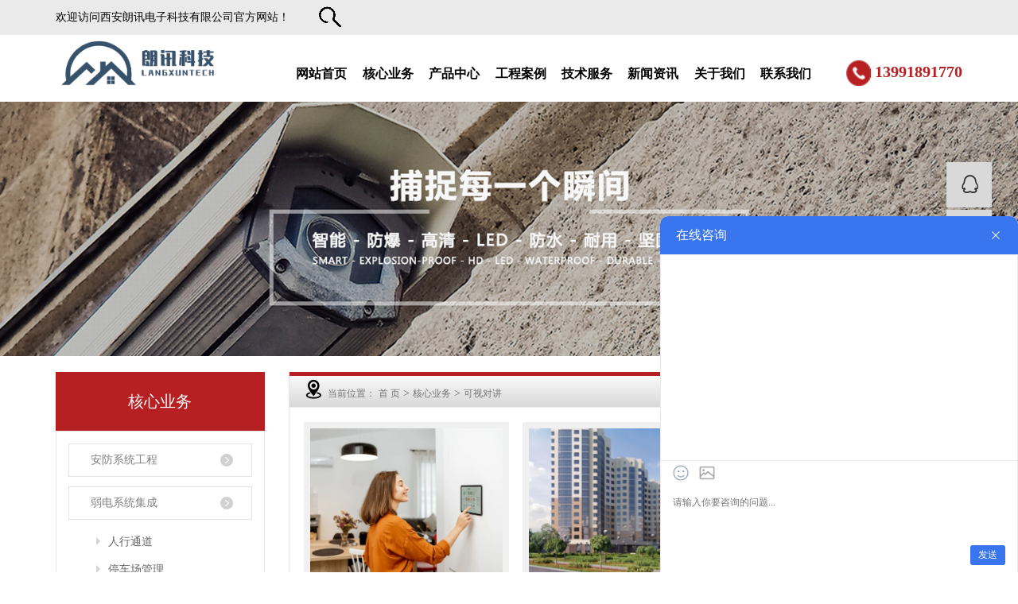

--- FILE ---
content_type: text/html;charset=utf-8
request_url: http://www.langxuntech.com/case/ksdj061/
body_size: 6687
content:
<!DOCTYPE html>
<html lang="zh-CN">
<head>
    <meta charset="utf-8">
    <meta http-equiv="X-UA-Compatible" content="IE=edge">
    <title>可视对讲-西安朗讯电子科技有限公司</title>
    <meta name="keywords" content="西安安防监控工程,西安网络综合布线,西安智能楼宇"/>
    <meta name="description" content="本页内容为您提供可视对讲，可视对讲为西安朗讯电子科技有限公司整理发布。"/>
    <meta name="viewport" content="width=device-width, initial-scale=1, maximum-scale=1, user-scalable=no">
        <link rel="shortcut icon" type="image/x-icon" href="http://www.langxuntech.com/data/images/other/20191107132613_492.png"/>
    
    <!-- css -->
    <link rel="stylesheet" href="http://www.langxuntech.com/template/default/assets/css/plugin.css">
    <link rel="stylesheet" href="http://www.langxuntech.com/template/default/assets/css/app.css">
    <link rel="stylesheet" href="http://www.langxuntech.com/template/default/assets/css/full.css">

    <!-- 单独页面样式 -->
    

    <!-- js -->
    <script> var url = 'http://www.langxuntech.com/'; </script>
    <script src="http://www.langxuntech.com/template/default/assets/js/plugin.js"></script>

    
</head>
<body>
<!-- 公共头部包含 -->
<!-- 手机头部 -->
<div class="xymob-head visible-xs visible-sm">
    <div class="xymob-head-box">
        <div class="xymob-logo">
            
        </div>
        <div class="xymob-navbtn">
            <span></span>
        </div>
        <div class="xymob-search-btn"><i class="iconfont icon-search"></i></div>
    </div>

    <div class="xymob-menu">
        <div class="xymob-menu-box">
            <ul class="xymob-nav">
                                <li>
                    <a href="/">网站首页</a>
                                    </li>
                                <li>
                    <a href="/case">核心业务</a>
                                        <div class="xymob-menu-jt"><i class="iconfont icon-arrowright"></i></div>
                    <ul class="xymob-sub-menu">
                                                <li><a href="/case/hyxtgc1f8/">会议系统工程</a></li>
                                                <li><a href="/case/lyzkxt7cb/">楼宇自控系统</a></li>
                                                <li><a href="/case/afxtgc21a/">安防系统工程</a></li>
                                                <li><a href="/case/wlxtgcc3c/">网络系统工程</a></li>
                                                <li><a href="/case/jfjsxta85/">机房建设系统</a></li>
                                            </ul>
                                    </li>
                                <li>
                    <a href="/product/cpzxa89">产品中心</a>
                                    </li>
                                <li>
                    <a href="/album">解决方案</a>
                                    </li>
                                <li>
                    <a href="/download">技术服务</a>
                                    </li>
                                <li>
                    <a href="/news">新闻资讯</a>
                                    </li>
                                <li>
                    <a href="/about/">关于我们</a>
                                    </li>
                                <li>
                    <a href="/about_contact/">联系我们</a>
                                        <div class="xymob-menu-jt"><i class="iconfont icon-arrowright"></i></div>
                    <ul class="xymob-sub-menu">
                                                <li><a href="/job">人才招聘</a></li>
                                            </ul>
                                    </li>
                            </ul>
            
        </div>
    </div>

    <div class="xymob-search">
        <div class="xymob-search-close-btn"><i class="iconfont icon-close"></i></div>
        <div class="xymob-search-box">
            <form method="get" name="formsearch" id="formsearch" action="http://www.langxuntech.com/search.php">
                <input type="text" name="wd" id="keyword" placeholder="请输入关键词搜索"/>
                <input type="submit" class="iconfont" id="s_btn" value="&#xe6a5;"/>
            </form>
        </div>
        <div class="xymob-seaerch-wz">
            <span>全站搜索</span>
            <a href="http://www.langxuntech.com/search.php?wd=%E8%A5%BF%E5%AE%89%E5%AE%89%E9%98%B2%E7%9B%91%E6%8E%A7%E5%B7%A5%E7%A8%8B">西安安防监控工程</a><a href="http://www.langxuntech.com/search.php?wd=%E8%A5%BF%E5%AE%89%E7%BD%91%E7%BB%9C%E7%BB%BC%E5%90%88%E5%B8%83%E7%BA%BF">西安网络综合布线</a><a href="http://www.langxuntech.com/search.php?wd=%E8%A5%BF%E5%AE%89%E6%99%BA%E8%83%BD%E6%A5%BC%E5%AE%87">西安智能楼宇</a>
        </div>
    </div>
</div>

<div class="top hidden-sm hidden-xs">
    <div class="container">
          <div class="row">
               <div class="welcome xy-head-right col-md-6">
                    欢迎访问<a href="http://www.langxuntech.com/">西安朗讯电子科技有限公司</a>官方网站！
                    <span type="submit" class="iconfont btn-search" value="&#xe6a5;"></span>
                    <div class="xy-search">
                        <form method="get" name="formsearch" action="http://www.langxuntech.com/search.php">
                            <input type="text" name="wd" id="keyword" />
                            <input type="submit" id="s_btn" class="iconfont" value="搜索"/>
                        </form>
                    </div>
               </div>
              
          </div>
    </div>
</div>
<!-- pc 头部 -->
<div class="xy-head">
    <div class="container">
        <div class="row">
            <div class="col-md-3 col-sm-3">
                <div class="xy-head-left">
                    <a href="http://www.langxuntech.com/" class="logo"><h1><img alt="西安安防监控工程" src="http://www.langxuntech.com/data/images/other/20191107133332_643.png" /></h1></a>
                </div>
            </div>
            <div class="col-md-9 col-sm-9">
                <div class="xy-head-right">
                    
                    <div class="xy-head-navbar">
                        <!-- 导航 -->
                        <ul class="xy-menu">

    <li>
        <a href="http://www.langxuntech.com/">网站首页</a>
    </li>
   
    <li>
        <a href="http://www.langxuntech.com/case/">核心业务</a>
         <div class="subMenu disnone">
            <ul class="subMenus clearfix">
                                <li data-id="3">
                    <a href="http://www.langxuntech.com/case/afxtgc21a/">安防系统工程</a>
                    
                    <ul class="xypg-left-subnav">
                                                <li data-id="26">
                            <a href="http://www.langxuntech.com/case/rcxrtcwcp2e0/">热成像人体测温产品</a>
                           
                        </li>
                                                <li data-id="25">
                            <a href="http://www.langxuntech.com/case/bzhkc98d/">标准化考场</a>
                           
                        </li>
                                                <li data-id="12">
                            <a href="http://www.langxuntech.com/case/spjk5b0/">视频监控</a>
                           
                        </li>
                                                <li data-id="13">
                            <a href="http://www.langxuntech.com/case/mjkq1be/">门禁考勤</a>
                           
                        </li>
                                                <li data-id="14">
                            <a href="http://www.langxuntech.com/case/fdbjd7d/">防盗报警</a>
                           
                        </li>
                                                <li data-id="15">
                            <a href="http://www.langxuntech.com/case/dzxgdcc/">电子巡更</a>
                           
                        </li>
                                            </ul>
                </li>
                                <li data-id="2">
                    <a href="http://www.langxuntech.com/case/lyzkxt7cb/">弱电系统集成</a>
                    
                    <ul class="xypg-left-subnav">
                                                <li data-id="8">
                            <a href="http://www.langxuntech.com/case/rxtd04a/">人行通道</a>
                           
                        </li>
                                                <li data-id="9">
                            <a href="http://www.langxuntech.com/case/tccglb7a/">停车场管理</a>
                           
                        </li>
                                                <li data-id="10">
                            <a href="http://www.langxuntech.com/case/yktyyb90/">一卡通应用</a>
                           
                        </li>
                                                <li data-id="11">
                            <a href="http://www.langxuntech.com/case/rlsb0d3/">人脸识别</a>
                           
                        </li>
                                                <li data-id="24">
                            <a href="http://www.langxuntech.com/case/ksdj061/">可视对讲</a>
                           
                        </li>
                                            </ul>
                </li>
                                <li data-id="4">
                    <a href="http://www.langxuntech.com/case/wlxtgcc3c/">网络系统工程</a>
                    
                    <ul class="xypg-left-subnav">
                                                <li data-id="19">
                            <a href="http://www.langxuntech.com/case/zhbx92a/">综合布线</a>
                           
                        </li>
                                                <li data-id="20">
                            <a href="http://www.langxuntech.com/case/wxfgdee/">无线覆盖</a>
                           
                        </li>
                                                <li data-id="21">
                            <a href="http://www.langxuntech.com/case/wljr5bb/">网络接入</a>
                           
                        </li>
                                            </ul>
                </li>
                                <li data-id="5">
                    <a href="http://www.langxuntech.com/case/jfjsxta85/">机房建设系统</a>
                    
                    <ul class="xypg-left-subnav">
                                                <li data-id="22">
                            <a href="http://www.langxuntech.com/case/dljkec3/">动力监控</a>
                           
                        </li>
                                                <li data-id="23">
                            <a href="http://www.langxuntech.com/case/hjjkb9d/">环境监控</a>
                           
                        </li>
                                            </ul>
                </li>
                                <li data-id="1">
                    <a href="http://www.langxuntech.com/case/hyxtgc1f8/">会议系统工程</a>
                    
                    <ul class="xypg-left-subnav">
                                                <li data-id="6">
                            <a href="http://www.langxuntech.com/case/sphy55a/">视频会议</a>
                           
                        </li>
                                                <li data-id="7">
                            <a href="http://www.langxuntech.com/case/bjyl2ab/">背景音乐</a>
                           
                        </li>
                                            </ul>
                </li>
                                <li data-id="27">
                    <a href="http://www.langxuntech.com/case/dzftfaf20/">“电子封条”方案</a>
                    
                    <ul class="xypg-left-subnav">
                                            </ul>
                </li>
                            </ul>
         </div>
    </li>
    <li>
        <a href="http://www.langxuntech.com/product/cpzxa89">产品中心</a>
       
    </li>
    <li>
        <a href="http://www.langxuntech.com/album">工程案例</a>
    </li>
    <li>
        <a href="http://www.langxuntech.com/download">技术服务</a>
    </li>
    <li>
        <a href="http://www.langxuntech.com/news/">新闻资讯</a>
    </li>
     <li>
        <a href="http://www.langxuntech.com/about/">关于我们</a>
    </li>
    <li>
        <a href="http://www.langxuntech.com/about_contact/">联系我们</a>
    </li>
    </li>
    
</ul>

<script>

    $('.xy-menu>li').hover(function(){

          $(this).find('.subMenu').removeClass('disnone');
    },function(){

          $(this).find('.subMenu').addClass('disnone');
    })
</script>

                        <div class="tel">
                                <p><img src="/data/upload/image/20190506/1557108078157817.png" title=" 西安安防监控工程" alt="tel.png" width="31" height="32" style="width: 31px; height: 32px;"/>&nbsp;13991891770</p>
                            </div>
                    </div>
                </div>
            </div>
        </div>
    </div>
</div>
<script>
    $('.btn-search').click(function(){
    
        $('.xy-search').show();
    })

    $(document).click(function(event){ 

    // alert(0);
    var _con = $('.xy-search');   // 设置目标区域 
    var _con2 = $('.btn-search');
    if(!_con.is(event.target) && !_con2.is(event.target)  && _con.has(event.target).length === 0 && _con2.has(event.target).length === 0){ // Mark 1 
    
    $('.xy-search').hide();          //淡出消失 
    } 
    }); 
</script>
<!-- 内页banner -->


<div class="xypg-banner">
	<div class="img" style="background-image: url(http://www.langxuntech.com/data/images/slide/20190527101030_824.jpg);"></div>
	
</div>


<!-- 主体部分 -->

<div class="xypg-wrap">
    <div class="container">
        <div class="row">
            
            <div class="col-lg-3 col-md-4 col-sm-12 xymob-menu-click">
                <div class="xymob-left-close-btn"><i class="iconfont icon-close"></i></div>
                <div class="xypg-left">
                    <div class="xypg-left-box xypg-left-menu">
                        <h3 class="xypg-left-title">核心业务</h3>
                        <div class="xypg-left-con">
                            
	<ul class="xypg-left-nav">
        <li data-id="3">
        <a href="http://www.langxuntech.com/case/afxtgc21a/">安防系统工程</a>
        <div class="first-nav-btn"></div>
        <ul class="xypg-left-subnav">
                        <li data-id="26">
                <a href="http://www.langxuntech.com/case/rcxrtcwcp2e0/">热成像人体测温产品</a>
                <ul class="xypg-left-threenav">
                                    </ul>
            </li>
                        <li data-id="25">
                <a href="http://www.langxuntech.com/case/bzhkc98d/">标准化考场</a>
                <ul class="xypg-left-threenav">
                                    </ul>
            </li>
                        <li data-id="12">
                <a href="http://www.langxuntech.com/case/spjk5b0/">视频监控</a>
                <ul class="xypg-left-threenav">
                                    </ul>
            </li>
                        <li data-id="13">
                <a href="http://www.langxuntech.com/case/mjkq1be/">门禁考勤</a>
                <ul class="xypg-left-threenav">
                                    </ul>
            </li>
                        <li data-id="14">
                <a href="http://www.langxuntech.com/case/fdbjd7d/">防盗报警</a>
                <ul class="xypg-left-threenav">
                                    </ul>
            </li>
                        <li data-id="15">
                <a href="http://www.langxuntech.com/case/dzxgdcc/">电子巡更</a>
                <ul class="xypg-left-threenav">
                                    </ul>
            </li>
                    </ul>
    </li>
        <li data-id="2">
        <a href="http://www.langxuntech.com/case/lyzkxt7cb/">弱电系统集成</a>
        <div class="first-nav-btn"></div>
        <ul class="xypg-left-subnav">
                        <li data-id="8">
                <a href="http://www.langxuntech.com/case/rxtd04a/">人行通道</a>
                <ul class="xypg-left-threenav">
                                    </ul>
            </li>
                        <li data-id="9">
                <a href="http://www.langxuntech.com/case/tccglb7a/">停车场管理</a>
                <ul class="xypg-left-threenav">
                                    </ul>
            </li>
                        <li data-id="10">
                <a href="http://www.langxuntech.com/case/yktyyb90/">一卡通应用</a>
                <ul class="xypg-left-threenav">
                                    </ul>
            </li>
                        <li data-id="11">
                <a href="http://www.langxuntech.com/case/rlsb0d3/">人脸识别</a>
                <ul class="xypg-left-threenav">
                                    </ul>
            </li>
                        <li data-id="24">
                <a href="http://www.langxuntech.com/case/ksdj061/">可视对讲</a>
                <ul class="xypg-left-threenav">
                                    </ul>
            </li>
                    </ul>
    </li>
        <li data-id="4">
        <a href="http://www.langxuntech.com/case/wlxtgcc3c/">网络系统工程</a>
        <div class="first-nav-btn"></div>
        <ul class="xypg-left-subnav">
                        <li data-id="19">
                <a href="http://www.langxuntech.com/case/zhbx92a/">综合布线</a>
                <ul class="xypg-left-threenav">
                                    </ul>
            </li>
                        <li data-id="20">
                <a href="http://www.langxuntech.com/case/wxfgdee/">无线覆盖</a>
                <ul class="xypg-left-threenav">
                                    </ul>
            </li>
                        <li data-id="21">
                <a href="http://www.langxuntech.com/case/wljr5bb/">网络接入</a>
                <ul class="xypg-left-threenav">
                                    </ul>
            </li>
                    </ul>
    </li>
        <li data-id="5">
        <a href="http://www.langxuntech.com/case/jfjsxta85/">机房建设系统</a>
        <div class="first-nav-btn"></div>
        <ul class="xypg-left-subnav">
                        <li data-id="22">
                <a href="http://www.langxuntech.com/case/dljkec3/">动力监控</a>
                <ul class="xypg-left-threenav">
                                    </ul>
            </li>
                        <li data-id="23">
                <a href="http://www.langxuntech.com/case/hjjkb9d/">环境监控</a>
                <ul class="xypg-left-threenav">
                                    </ul>
            </li>
                    </ul>
    </li>
        <li data-id="1">
        <a href="http://www.langxuntech.com/case/hyxtgc1f8/">会议系统工程</a>
        <div class="first-nav-btn"></div>
        <ul class="xypg-left-subnav">
                        <li data-id="6">
                <a href="http://www.langxuntech.com/case/sphy55a/">视频会议</a>
                <ul class="xypg-left-threenav">
                                    </ul>
            </li>
                        <li data-id="7">
                <a href="http://www.langxuntech.com/case/bjyl2ab/">背景音乐</a>
                <ul class="xypg-left-threenav">
                                    </ul>
            </li>
                    </ul>
    </li>
        <li data-id="27">
        <a href="http://www.langxuntech.com/case/dzftfaf20/">“电子封条”方案</a>
        <div class="first-nav-btn"></div>
        <ul class="xypg-left-subnav">
                    </ul>
    </li>
    </ul>


<script>
     $('.xypg-left-nav >li').hover(function(){
            
            // alert(1);
          var i=$(this).find('.xypg-left-subnav'),
          n=$(this).siblings('li').find('.xypg-left-subnav');
          
          i.slideDown();
          n.slideUp();
          
    },function(){
        
         i.slideUp();
         
         n.slideUp();
    })
</script>

                        </div>
                    </div>

                    

                    <div class="xypg-left-box xypg-left-contact">
                        <h3 class="xypg-left-title">联系我们</h3>
                        <div class="xypg-left-con">
                            <div class="contact-box">
                                <div class="hot-line">
                                    <h4>服务热线</h4>
                                    <p><span style="font-family: 微软雅黑, &quot;Microsoft YaHei&quot;;"><strong><span style="color: rgb(192, 0, 0); font-size: 18px;">029-65696550</span></strong></span></p>
                                </div>
                                <div class="gs-name">西安朗讯电子科技有限公司</div>
                                <div class="contact-info"><p>联系人：惠经理&nbsp; &nbsp;</p><p>电话：13991891770&nbsp;&nbsp;</p><p>座机：029-65696550&nbsp; &nbsp; &nbsp;</p><p>邮箱：market@langxuntech.com</p><p>网址：<a href="http://www.langxuntech.com" _src="http://www.langxuntech.com">www.langxuntech.com</a></p><p>地址：西安市凤城二路赛格电子市场1号楼3层A3005-3006号</p></div>
                            </div>
                        </div>
                    </div>
                </div>
            </div>
            

            
            <div class="col-lg-9 col-md-8 col-sm-12">
                <div class="xypg-right">
                    <div class="xypg-right-mbx">
                        <span class="cur-pos"><i class="iconfont icon-dizhi"></i>当前位置：</span>
                        
	 <a href="http://www.langxuntech.com/">首 页</a> > <a href="http://www.langxuntech.com/case/">核心业务</a> > <a href="http://www.langxuntech.com/case/ksdj061/">可视对讲</a>

                    </div>

                    <div class="xypg-right-content">
                        
	<ul class="xypg-product-list xypg-case-list clearfix">
  	<li>
		<a href="http://www.langxuntech.com/case/106.html" title="自建房可视对讲解决方案" class="img"><img src="http://www.langxuntech.com/data/images/case/thumb_20240323145221_669.jpg" alt="自建房可视对讲解决方案" /></a>
		<h3><a href="http://www.langxuntech.com/case/106.html" title="自建房可视对讲解决方案">自建房可视对讲解决方案</a></h3>
		<p><a href="http://www.langxuntech.com/case/106.html" title="自建房可视对讲解决方案">自建房居住时常遇到以下问题，1、访客呼叫无法查看门外情况；2、访客呼叫需要下楼开 </a></p>
	</li>
  	<li>
		<a href="http://www.langxuntech.com/case/97.html" title="商品住宅免布线4G门禁对讲解决方案" class="img"><img src="http://www.langxuntech.com/data/images/case/thumb_20231210201651_213.png" alt="商品住宅免布线4G门禁对讲解决方案" /></a>
		<h3><a href="http://www.langxuntech.com/case/97.html" title="商品住宅免布线4G门禁对讲解决方案">商品住宅免布线4G门禁对讲解决方案</a></h3>
		<p><a href="http://www.langxuntech.com/case/97.html" title="商品住宅免布线4G门禁对讲解决方案">一、场景介绍据调查，五年房龄以上的商品住宅小区门禁对讲管理系统在不同程度上存在设 </a></p>
	</li>
  </ul>

	
                    </div>
                                    </div>
            </div>
            

            
            <div class="clearfix"></div>
                <div class="xymob-page-icon">
                    <ul>
                        <li class="xymob-page-navbtn"><i class="iconfont icon-gengduo"></i></li>
                        <li class="xymob-page-backtop"><i class="iconfont icon-zhiding"></i></li>
                    </ul>
                </div>
            
        </div>
    </div>
</div>


<!-- 页面通栏 -->
<div class="xy-tonglan">
	<div class="container">
		<div class="row">
			<div class="col-md-6 hidden-xs hidden-sm">
				<div class="xy-tl-nav">
					<dl>
						<dt class="xy-tl-title">友情链接 </dt>
												<dd><a href="https://www.mltxkj.com/" >西安网站建设</a></dd>
												<dd><a href="http://www.jygcf.com" >不锈钢厨房设备</a></dd>
											</dl>
					<dl>
						<dt class="xy-tl-title">经营项目 </dt>
												<dd><a href="http://www.langxuntech.com/case/afxtgc21a/">安防系统工程</a></dd>
												<dd><a href="http://www.langxuntech.com/case/lyzkxt7cb/">弱电系统集成</a></dd>
												<dd><a href="http://www.langxuntech.com/case/wlxtgcc3c/">网络系统工程</a></dd>
												<dd><a href="http://www.langxuntech.com/case/jfjsxta85/">机房建设系统</a></dd>
												<dd><a href="http://www.langxuntech.com/case/hyxtgc1f8/">会议系统工程</a></dd>
												<dd><a href="http://www.langxuntech.com/case/dzftfaf20/">“电子封条”方案</a></dd>
											</dl>

					<dl>
						<dt class="xy-tl-title">快速导航 </dt>
						
												<dd>
							<a href="/" >网站首页</a>
						</dd>
												<dd>
							<a href="/case" >核心业务</a>
						</dd>
												<dd>
							<a href="/product/cpzxa89" >产品中心</a>
						</dd>
												<dd>
							<a href="/album" >解决方案</a>
						</dd>
												<dd>
							<a href="/download" >技术服务</a>
						</dd>
												<dd>
							<a href="/news" >新闻资讯</a>
						</dd>
												<dd>
							<a href="/about/" >关于我们</a>
						</dd>
												<dd>
							<a href="/about_contact/" >联系我们</a>
						</dd>
						
					</dl>
				</div>
			</div>
			<div class="col-md-6 col-xs-12">
				<div class="row">
					<div class="col-sm-6 col-xs-12">
						<div class="xy-tl-contact">
							<div class="xy-tl-title">联系我们</div>
							<div class="xy-tl-box">
								<p>西安朗讯电子科技有限公司</p><p>联系人：惠经理&nbsp; &nbsp;</p><p>电话：13991891770</p><p>座机：029-65696550</p><p>邮箱：market@langxuntech.com</p><p>地址：西安市凤城二路赛格电子市场1号楼3层A3005-3006号</p>
							</div>
						</div>
					</div>
					<div class="col-sm-6 text-right hidden-xs">
						<div class="xy-tl-ewm">
							<p><img src="/data/upload/image/20190505/1557043090716177.png" title="西安安防监控工程" alt="西安安防监控工程" border="0" vspace="0" width="120" height="149" style="width: 120px; height: 149px;"/></p>
						</div>
					</div>
				</div>
			</div>
		</div>
	</div>
</div>

<!-- 页脚 -->
<div class="xy-footer">
	<div class="container">
		<div class="row">
			<div class="xy-ft-cpy clearfix">
				<div class="col-md-12 hidden-xs hidden-sm">
						
						
						 <p>Copyright © 西安朗讯电子科技有限公司&nbsp; &nbsp;<a href="https://beian.miit.gov.cn/" target="_self">陕ICP备19010361号</a>&nbsp;<img src="/data/upload/image/20190506/1557102303565641.png" title="1557102303565641.png" alt="工商局logo.png"/></p> 
				
				</div>
			
			</div>
		</div>
		
	</div>
</div>

<!-- 右侧客服 -->
<!-- 侧边工具栏 -->
<div id="toolbar">
    <ul>
                        <li><a href="http://wpa.qq.com/msgrd?v=3&amp;uin=85250400&amp;site=qq&amp;menu=yes" target="_blank"><span class="iconfont icon-qq"></span><span class="wz">朗讯科技</span></a></li>
                        <li><a href="javascript:;"><span class="iconfont icon-iconfontphone"></span><span class="wz">13991891770</span></a></li>
        <li class="ewm">
            <span class="iconfont icon-msnui-qr-code"></span>
            <div class="ewm-box"><img src="http://www.langxuntech.com/data/images/other/20190530142922_909.jpg" alt="二维码" /></div>
        </li>
        <li><a href="http://www.langxuntech.com/inquiry/"><span class="iconfont icon-wenjianxiazaiicon"></span><span class="wz">在线留言</span></a></li>
        <li class="backtop"><span class="iconfont icon-arrowup"></span></li>
    </ul>
</div>

<script>
    $(function () {
        // 返回顶部
        $.backTop("#toolbar .backtop",300);
        var imgUrl = 'http://www.langxuntech.com/';
        if($(".ewm-box img").attr('src') == imgUrl ) {
            $(".ewm-box").remove();
        }
    })
</script>


<!-- 此处为统计代码 -->
<script>
var _hmt = _hmt || [];
(function() {
  var hm = document.createElement("script");
  hm.src = "https://hm.baidu.com/hm.js?1411dfb2b17fbe2cab799468197abbab";
  var s = document.getElementsByTagName("script")[0]; 
  s.parentNode.insertBefore(hm, s);
})();
</script>


<script type="text/javascript" src="https://s3-site.em0bu.cn/site-static/text/sdk.js"></script>      <script>      componentExternalUse.init({        component: 'IMTool',        url: 'https://682d32d9d4.njianzhan.com',        platform: 'PC端',        region: 'lowerRight',        width: '450',        height: '400',      })    </script>

<!-- 防复制代码 -->


<!-- 底部js -->
<script src="http://www.langxuntech.com/template/default/assets/js/app.js"></script>
<script src="http://www.langxuntech.com/template/default/assets/js/main.js"></script>

<!-- 单独页面需要调用的插件 -->

</body>
</html>


--- FILE ---
content_type: text/html; charset=utf-8
request_url: https://682d32d9d4.njianzhan.com/?sourceinfo=iframe
body_size: 2124
content:
<!DOCTYPE html>
<html lang="zh-Hans">
<head>
    <meta
            name="viewport"
            content="width=device-width, initial-scale=1.0, minimum-scale=1.0, maximum-scale=1.0, user-scalable=no"
    />
    <meta charset="utf-8" />
    <meta name="renderer" content="webkit" />
    <meta http-equiv="X-UA-Compatible" content="IE=EDGE" />
    <title>外用_授权对话框_1946</title>
    <meta name="keywords" content="外用_授权对话框_1946" />
    <meta name="description" content="外用_授权对话框_1946" />
    <link rel="stylesheet" href="//s2.ssl.qhres2.com/static/ac34185e8189627e.css" />
    <link rel="stylesheet" href="//at.alicdn.com/t/font_1559537_5eo4tlfjkhm.css" />
        <link rel="stylesheet" href="/pc/static/css/preview3.css?t=3001" />
        
    <script>
    if (!window.console) window.console = {};
    if (!window.console.log) window.console.log = function () { };
    </script>
</head>

<body>
<div id="appp"></div>

<script nonce="5ba3284a5fb3e305fe8fe38dc33226c7">
    CURRENTENV = 3;
    var site_content = content = {"pages":[{"id":"1732872376173","sceneId":1,"title":"首页","maxWidth":1200,"minHeight":100,"backgroundColor":"#fff","backgroundImage":"","index":null},{"id":"2-1732872376173","sceneId":2,"title":"首页","maxWidth":375,"minHeight":100,"backgroundColor":"#fff","backgroundImage":"","index":null}],"bks":[{"id":"1732872742965","page_id":"1732872376173","name":"授权对话框","bkName":"IMTool","bkStyle":{"textAlign":"center","_initPosition":{"position":"fixed","fixedPosition":"right_bottom","styles":{"width":"572px"},"mobile":{"position":"fixed","fixedPosition":"bottom_banner","styles":{"width":"375px"}}},"fixedPosition":"right_bottom","left":null,"top":null,"right":0,"bottom":0,"transformOrigin":"right bottom"},"bkAnchor":"","position":"fixed","attr":{"kf_field":{"id":10270,"name":"咨询","groupId":"0","companyId":"11086891","configId":{"style_id":1},"toolName":"53kf","outerCompanyId":"11086891"},"logo":["https://p5.ssl.qhimg.com/t01e9cb3271bda27f37.png"],"dataDotSwitch":1,"dataDotNum":3,"geometric":false,"min_btn_text":"在线咨询","dialog_title":"在线咨询","theme_color":{"color":"rgba(56, 117, 239, 1)","type":"preset"}},"styles":{"r1":{"height":"400px","width":"450px","maxWidth":"100%"}},"index":0,"zIndex":null,"hide":false,"agents":{},"codePointer":[],"trigger":false,"idPointer":[],"parentBlockId":null,"colId":null,"bkLocation":"自动","styles_mobile":{}},{"id":"1732873213861","page_id":"2-1732872376173","name":"授权对话框","bkName":"IMTool","bkStyle":{"textAlign":"center","_initPosition":{"position":"fixed","fixedPosition":"right_bottom","styles":{"width":"572px"},"mobile":{"position":"fixed","fixedPosition":"bottom_banner","styles":{"width":"375px"}}},"fixedPosition":"bottom_banner","left":0,"top":null,"right":0,"bottom":0,"transformOrigin":"left bottom"},"bkAnchor":"","position":"fixed","attr":{"kf_field":{"id":10270,"name":"咨询","groupId":"0","companyId":"11086891","configId":{"style_id":1},"toolName":"53kf","outerCompanyId":"11086891"},"logo":["https://p5.ssl.qhimg.com/t01e9cb3271bda27f37.png"],"dataDotSwitch":1,"dataDotNum":3,"geometric":false,"min_btn_text":"在线咨询","dialog_title":"在线咨询","theme_color":{"color":"rgba(56, 117, 239, 1)","type":"preset"}},"styles":{"r1":{"height":"400px","width":"375px","maxWidth":"100%"}},"index":0,"zIndex":null,"hide":false,"agents":{},"codePointer":[],"trigger":false,"idPointer":[],"parentBlockId":null,"colId":null,"bkLocation":"自动","styles_mobile":{}}]};
    var canvas_style = 2;
    var token = "8fnLofJSDm6MzapdVnyLuCzicZyfPCkCzFPTf0gS";
    var siteId = 353071;
    var tId = 352079;
    var domainid = 607521;
    var xversion = "3.0.0";
    var isDmpNew = "1";
    var industryId = "0";
    var dotOld = 0;
    var extId = 1946;
</script>

<script>
    //单页应用统计代码
    ;(function(b, a, e, h, f, c, g, s) {
        b[h] =
            b[h] ||
            function() {
                ;(b[h].c = b[h].c || []).push(arguments)
            }
        b[h].s = !!c
        g = a.getElementsByTagName(e)[0]
        s = a.createElement(e)
        s.src = '//s.union.360.cn/' + f + '.js'
        s.defer = !0
        s.async = !0
        g.parentNode.insertBefore(s, g)
    })(window, document, 'script', '_qha', domainid, true)
    _qha('intlz', 'ckDomain', window.location.hostname)
    _qha('send', 'pageview')
</script>

<script src="./pc/js/vue2714.js"></script>
<script src="./pc/js/elementUi2130.js"></script>

<script type="text/javascript" src="/pc/static/js/preview3.js?t=3001"></script>


<script>
    ;(function() {
        function send_data(eventid, position) {
            var url =
                '//mvp.mediav.com/t?jzqt=iact&type=27&jzqo1=EVENT_ID&jzqo2=POSITION&jzqv=3.3.9.1&jzqosr=SOURCE_ID'
            var match = document.referrer.match(new RegExp('[?&]source_id=([^&]*)'))
            var source_id = (match && match[1] && decodeURIComponent(match[1])) || ''
            var img = new Image()
            img.src = url
                .replace('EVENT_ID', eventid)
                .replace('SOURCE_ID', source_id)
                .replace('POSITION', position)
        }

        function getPostion() {
            var s =
                document.documentElement.scrollTop || window.pageYOffset || document.body.scrollTop
            var t = document.body.clientHeight
            var ch = document.documentElement.clientHeight
            // console.log(s, t)
            return (s + ch) / t.toFixed(2)
        }
        send_data(1, 0)
        window.addEventListener('scroll', function() {
            var scrollTop =
                document.documentElement.scrollTop || window.pageYOffset || document.body.scrollTop
            var ch = document.documentElement.clientHeight
            var maxsh = window.maxsh || 0
            window.maxsh = Math.max(scrollTop, maxsh) + ch
        })
        window.addEventListener('beforeunload', function() {
            var t = document.body.clientHeight
            var mp = window.maxsh / t.toFixed(2)
            send_data(2, getPostion())
            send_data(101, mp)
        })
    })()
</script>
</body>
</html>


--- FILE ---
content_type: text/html;charset=utf-8
request_url: http://www.langxuntech.com/data/include/visitor.php
body_size: 623
content:

Warning: file_get_contents(http://ip.taobao.com/service/getIpInfo.php?ip=3.138.247.16): failed to open stream: HTTP request failed! HTTP/1.1 404 Not Found
 in /home/langxuntechul4akn6gtx9ujndtyewc0h/wwwroot/data/include/visitor.php on line 37
<meta http-equiv='Content-Type' content='text/html;charset=utf-8' /><div style="position:absolute;font-size:11px;font-family:verdana,arial;background:#EBEBEB;padding:0.5em;"><b>MySQL Error</b><br><b>Message</b>: MySQL Query Error<br><b>SQL</b>: INSERT INTO xycms_visitor (ip,browser,get,os,timeline,province,year,month,day) VALUES ('','Chrome','http://www.langxuntech.com/case/ksdj061/','Linux','1768998518','','2026','1','21');<br><b>Error</b>: You have an error in your SQL syntax; check the manual that corresponds to your MySQL server version for the right syntax to use near 'get,os,timeline,province,year,month,day) VALUES ('','Chrome','http://www.langxun' at line 1<br><b>Errno.</b>: 1064<br></div>

--- FILE ---
content_type: text/css
request_url: http://www.langxuntech.com/template/default/assets/css/app.css
body_size: 79187
content:
body {
    overflow-x: hidden;
    font-family: Microsoft YaHei
}

ul {
    padding: 0;
    margin: 0
}

ul li {
    list-style: none
}

a {
    color: #337ab7;
    text-decoration: none
}

h1,
h2,
h3,
h4,
h5 {
    margin: 0
}

a:focus,
a:hover {
    color: #23527c;
    text-decoration: none
}

a:focus {
    outline: none;
    outline-offset: -2px
}

.hot-keys:after,
.product-detail-tab .product-detail-tabli:after,
.tag-list-product .tag-wz .tab-fenli:after,
.xy-head-navbar .xy-search:after,
.xy-menu:after,
.xy-tl-nav:after,
.xypg-detail-file-dwon:after,
.xypg-detail-info-bar .xypg-file-down .file-down-list li:after,
.xypg-detail-info-bar:after,
.xypg-detail-pn div:after,
.xypg-download-list .download-item .download-item-span:after,
.xypg-download-list .download-item:after,
.xypg-download-list .download-title:after,
.xypg-job-list .job-item .job-item-span:after,
.xypg-job-list .job-item:after,
.xypg-job-list .job-title:after {
    content: "";
    display: table;
    clear: both
}

.cover-item .item-first .wz h3,
.cover-item .item-list h4,
.hot-keys li a,
.latest-news li a,
.relate-news-list li a,
.tag-list-product .tag-wz .tab-fenli p,
.tag-list-product .tag-wz h1,
.xy-menu .xy-sub-menu>li>a,
.xyin-case-item .wz h3,
.xyin-news-slick .slick-con .wz h3,
.xyin-product-list li .wz h3,
.xypg-album-cate li .album-title,
.xypg-album-list li h3,
.xypg-detail-info-bar .xypg-file-down .file-down-list li .list-con p,
.xypg-detail-pn div a,
.xypg-download-list .download-item .download-item-span .download-item-con,
.xypg-download-list .download-item .download-item-span.download-item-first,
.xypg-job-list .job-item .job-item-span .job-item-con,
.xypg-jod-detail .job-detail-title,
.xypg-left-nav .xypg-left-subnav>li>a,
.xypg-left-nav .xypg-left-threenav>li>a,
.xypg-left-nav>li>a,
.xypg-news-list li .tit h3,
.xypg-product-list li h3 a {
    text-overflow: ellipsis;
    white-space: nowrap;
    overflow: hidden
}

@media (max-width:768px) {
    body {
        padding-top: 60px
    }
}

@font-face {
    font-family: iconfont;
    src: url("../fonts/iconfont/iconfont.eot?t=1521099028790");
    src: url("../fonts/iconfont/iconfont.eot?t=1521099028790#iefix") format("embedded-opentype"), url("[data-uri]") format("woff"), url("../fonts/iconfont/iconfont.ttf?t=1521099028790") format("truetype"), url("../fonts/iconfont/iconfont.svg?t=1521099028790#iconfont") format("svg")
}

.iconfont {
    font-family: iconfont !important;
    font-size: 16px;
    font-style: normal;
    -webkit-font-smoothing: antialiased;
    -moz-osx-font-smoothing: grayscale
}

.icon-msnui-qr-code:before {
    content: "\E66A"
}

.icon-msnui-download:before {
    content: "\E67B"
}

.icon-tubiao209:before {
    content: "\E61B"
}

.icon-huiyuan21:before {
    content: "\E641"
}

.icon-zhiding:before {
    content: "\E66D"
}

.icon-qq:before {
    content: "\E62D"
}

.icon-icon-inquiry:before {
    content: "\E645"
}

.icon-iconfontphone:before {
    content: "\E634"
}

.icon-tuichu:before {
    content: "\E642"
}

.icon-gengduo:before {
    content: "\E688"
}

.icon-emiyanzhengma:before {
    content: "\E61C"
}

.icon-shouji:before {
    content: "\E6A1"
}

.icon-shijian:before {
    content: "\E6B5"
}

.icon-weixin:before {
    content: "\E64F"
}

.icon-arrowdown:before {
    content: "\E692"
}

.icon-arrowleft:before {
    content: "\E693"
}

.icon-arrowright:before {
    content: "\E694"
}

.icon-arrowup:before {
    content: "\E695"
}

.icon-close:before {
    content: "\E69A"
}

.icon-account:before {
    content: "\E6A3"
}

.icon-search:before {
    content: "\E6A5"
}

.icon-up:before {
    content: "\E6A9"
}

.icon-add:before {
    content: "\E6B9"
}

.icon-minus:before {
    content: "\E6BA"
}

.icon-atm:before {
    content: "\E6BD"
}

.icon-dizhi:before {
    content: "\E61A"
}

.icon-mimaffffffpx:before {
    content: "\E604"
}

.icon-chakan:before {
    content: "\E605"
}

.icon-wenjianxiazaiicon:before {
    content: "\E603"
}

@font-face {
    font-family: filetypeicon;
    src: url("//at.alicdn.com/t/font_455609_md6xsqc4pwrk9.eot");
    src: url("//at.alicdn.com/t/font_455609_md6xsqc4pwrk9.eot?#iefix") format("embedded-opentype"), url("//at.alicdn.com/t/font_455609_md6xsqc4pwrk9.woff") format("woff"), url("//at.alicdn.com/t/font_455609_md6xsqc4pwrk9.ttf") format("truetype"), url("//at.alicdn.com/t/font_455609_md6xsqc4pwrk9.svg#iconfont") format("svg")
}

.filetypeicon {
    font-family: filetypeicon;
    font-size: 13px;
    font-style: normal
}

.xymob-head {
    position: fixed;
    top: 0;
    z-index: 999999;
    left: 0;
    right: 0;
    background: #151515
}

.xymob-head-box {
    position: relative;
    height: 60px
}

.xymob-head-box .xymob-logo {
    position: absolute;
    left: 0;
    right: 0;
    bottom: 0;
    top: 0;
    margin: auto;
    width: 70%;
    height: 30px;
    text-align: center
}

.xymob-head-box .xymob-logo a,
.xymob-head-box .xymob-logo h1 {
    display: inline;
    font-size: 0
}

.xymob-head-box .xymob-logo img {
    height: 25px
}

.xymob-navbtn {
    position: absolute;
    z-index: 9;
    top: 0;
    bottom: 0;
    right: 0;
    left: 0;
    margin: auto 0 auto 27px;
    width: 30px;
    height: 20px
}

.xymob-navbtn:after,
.xymob-navbtn:before,
.xymob-navbtn span {
    display: block;
    height: 2px;
    width: 100%;
    background: #fff;
    -webkit-transition: all .5s;
    transition: all .5s
}

.xymob-navbtn span {
    margin: 7px 0
}

.xymob-navbtn:after,
.xymob-navbtn:before {
    content: "";
    -webkit-transform-origin: 7.5%;
    transform-origin: 7.5%
}

.xymob-navbtn.clicked span {
    -webkit-transform: translateX(-100%);
    transform: translateX(-100%);
    opacity: 0
}

.xymob-navbtn.clicked:after {
    -webkit-transform: rotate(-45deg);
    transform: rotate(-45deg)
}

.xymob-navbtn.clicked:before {
    -webkit-transform: rotate(45deg);
    transform: rotate(45deg)
}

.xymob-search-btn {
    position: absolute;
    z-index: 9;
    right: 0;
    top: 0;
    bottom: 0;
    width: 14%;
    text-align: center;
    line-height: 60px
}

.xymob-search-btn i {
    font-size: 24px;
    color: #fff
}

.xymob-menu {
    display: none;
    position: absolute;
    left: 0;
    right: 0;
    height: 100vh;
    background: #151515;
    padding: 0 10%
}

.xymob-menu .xymob-menu-box {
    height: 100vh;
    overflow: auto;
    padding-bottom: 80px
}

.xymob-nav>li {
    border-bottom: 1px solid #2b2b2b;
    position: relative
}

.xymob-nav>li>a {
    display: block;
    line-height: 50px;
    font-size: 16px;
    color: #fff
}

.xymob-nav .xymob-menu-jt {
    position: absolute;
    width: 20%;
    height: 50px;
    line-height: 50px;
    right: 0;
    top: 0;
    text-align: center;
    z-index: 9
}

.xymob-nav .xymob-menu-jt i {
    font-size: 18px;
    color: #fff
}

.xymob-nav .xymob-menu-jt.clicked i:before {
    content: "\E692"
}

.xymob-nav .xymob-sub-menu {
    background: #1e1e1e;
    display: none
}

.xymob-nav .xymob-sub-menu>li {
    border-top: 1px dashed #2b2b2b
}

.xymob-nav .xymob-sub-menu>li>a {
    display: block;
    font-size: 14px;
    color: hsla(0, 0%, 100%, .8);
    line-height: 40px;
    text-indent: 2em
}

.xymob-dlbtn {
    margin-top: 40px
}

.xymob-dlbtn a {
    text-align: center;
    display: block;
    width: 100%;
    height: 40px;
    line-height: 40px;
    background: #b72022;
    color: #fff;
    font-size: 16px;
    border-radius: 5px
}

.xymob-dlbtn a i {
    font-size: 20px;
    color: #fff;
    vertical-align: -2px;
    margin-right: 10px
}

.xymob-dlbtn .zx-btn {
    margin-top: 10px;
    background: none;
    border: 1px solid #fff
}

.xymob-search {
    position: fixed;
    z-index: 99999;
    left: 100%;
    bottom: 0;
    top: 0;
    width: 100%;
    background: #151515;
    padding: 15px 15% 0;
    -webkit-transition: all .5s;
    transition: all .5s
}

.xymob-search .xymob-search-close-btn {
    position: absolute;
    top: 27px;
    left: 30px;
    width: 30px;
    height: 30px;
    text-align: center;
    line-height: 30px
}

@media (max-width:420px) {
    .xymob-search .xymob-search-close-btn {
        left: 15px
    }
}

.xymob-search .xymob-search-close-btn i {
    font-size: 20px;
    color: #fff
}

.xymob-search .xymob-search-box {
    height: 50px;
    border-bottom: 2px solid #2d2d2d
}

.xymob-search .xymob-search-box input[type=text] {
    width: 80%;
    float: left;
    background: none;
    border: none;
    outline: none;
    color: hsla(0, 0%, 100%, .3);
    font-family: Microsoft YaHei;
    font-size: 16px;
    height: 50px
}

.xymob-search .xymob-search-box input[type=submit] {
    width: 20%;
    height: 50px;
    background: none;
    outline: none;
    border: none;
    cursor: pointer;
    font-size: 20px;
    color: #fff
}

.xymob-search .xymob-seaerch-wz a,
.xymob-search .xymob-seaerch-wz span {
    display: block;
    font-size: 14px;
    color: hsla(0, 0%, 100%, .9);
    line-height: 45px;
    border-bottom: 1px solid #2b2b2b
}

.xymob-search.clicked {
    left: 0
}

.xy-head {
    position: fixed;
    top: 0;
    left: 0;
    right: 0;
    z-index: 9999;
    padding-bottom: 10px
}

.xy-head-left .logo {
    display: block;
    padding-top: 50px;
    -webkit-transition: all .7s;
    transition: all .7s;
    padding-right: 20%
}

.xy-head-left .logo h1 {
    display: inline-block;
    margin: 0;
    vertical-align: middle
}

.xy-head-left .logo img {
    max-width: 100%
}

.xy-head-right .xy-head-links {
    margin: 20px 0;
    color: #fff;
    -webkit-transition: all .7s ease;
    transition: all .7s ease;
    overflow: hidden;
    height: 20px;
    opacity: 1
}

.xy-head-right .xy-head-links a {
    color: #fff;
    padding: 0 10px
}

.xy-head-navbar {
    position: relative;
    -webkit-transition: all .7s ease;
    transition: all .7s ease
}

.xy-head-navbar .xy-search {
    position: absolute;
    right: 0;
    top: 0;
    width: 130px;
    height: 30px;
    border: 1px solid #fff;
    border-radius: 15px;
    background-color: hsla(0, 0%, 100%, .1);
    overflow: hidden
}

.xy-head-navbar .xy-search #keyword {
    float: left;
    width: 80%;
    height: 28px;
    background: none;
    border: none;
    color: #fff;
    padding-left: 10px;
    font-size: 12px;
    outline: none
}

.xy-head-navbar .xy-search #s_btn {
    float: right;
    width: 20%;
    height: 28px;
    background: none;
    font-size: 18px;
    color: #fff;
    border: none;
    cursor: pointer;
    padding: 0;
    outline: none
}



@media (max-width:768px) {
    .xy-head {
        display: none
    }
}

.xy-menu {
    padding-right: 130px
}

.xy-menu>li {
    float: left;
    width: 16.666666%;
    position: relative
}

.xy-menu>li:after {
    position: absolute;
    left: 0;
    right: 0;
    height: 17px;
    content: "";
    opacity: 0
}

.xy-menu>li>a {
    display: block;
    text-align: center;
    font-size: 16px;
    color: #fff;
    line-height: 42px
}

.xy-menu>li>a .creat {
    width: 0;
    height: 0;
    line-height: 0;
    font-size: 0;
    overflow: hidden;
    border-width: 3px;
    cursor: pointer;
    border-style: solid dashed dashed;
    border-color: #fff transparent transparent;
    border-bottom: none;
    display: inline-block;
    vertical-align: middle;
    margin-left: 5px
}

.xy-menu>li+li {
    background: url(../images/xy-navlibg.png) 0 no-repeat
}

.xy-menu .xy-sub-menu {
    display: none;
    position: absolute;
    width: 160%;
    border-top: 2px solid #b72022;
    left: 0;
    top: 47px;
    -webkit-box-shadow: 0 4px 6.86px .14px rgba(8, 1, 3, .52);
    box-shadow: 0 4px 6.86px .14px rgba(8, 1, 3, .52);
    background: #fff;
    padding-bottom: 4px
}

.xy-menu .xy-sub-menu>li {
    border-bottom: 1px solid #e5e5e5
}

.xy-menu .xy-sub-menu>li>a {
    display: block;
    line-height: 50px;
    font-size: 14px;
    color: #989898;
    position: relative;
    padding-left: 15%;
    -webkit-transition: all .5s ease;
    transition: all .5s ease;
    padding-right: 15%
}

.xy-menu .xy-sub-menu>li>a:after {
    position: absolute;
    right: 12%;
    top: calc(50% - 3.5px);
    content: "";
    width: 5px;
    height: 7px;
    background: url(../images/xy-sub-nav-jt.png) 0 -7px no-repeat
}

.xy-menu .xy-sub-menu>li>a:hover {
    background: #ececec;
    color: #4a4a4a;
    padding-left: 22%
}

.xy-menu .xy-sub-menu>li>a:hover:after {
    background-position: 0 0
}

@media (max-width:1200px) {
    .xy-menu>li>a {
        font-size: 14px
    }

    .xy-menu .xy-sub-menu>li>a {
        line-height: 35px;
        font-size: 12px
    }
}

.slick-banner {
    position: relative
}

.slick-banner .slick-arrow {
    position: absolute;
    z-index: 99;
    width: 60px;
    height: 60px;
    margin-top: -30px;
    top: 50%;
    background-color: rgba(0, 0, 0, .3);
    background-repeat: no-repeat;
    background-size: auto;
    background-image: url(../images/xyin-banner-jt.png);
    border-radius: 5px;
    cursor: pointer;
    outline: none;
    border: none;
    font-size: 0;
    -webkit-transition: all .5s;
    transition: all .5s;
    opacity: 0;
}
.slick-banner:hover .slick-arrow{
    
    opacity: 1;
}
.slick-banner .slick-arrow.slick-prev {
    left: 7.8125%;
    background-position: 0 0
}

.slick-banner .slick-arrow.slick-next {
    right: 7.8125%;
    background-position: -60px 0
}

.slick-banner .slick-arrow:hover {
    background-color: rgba(0, 0, 0, .5)
}

.slick-banner .slick-dots {
    position: absolute;
    left: 0;
    right: 0;
    text-align: center;
    font-size: 0;
    z-index: 9;
    bottom: 10px
}

.slick-banner .slick-dots li {
    display: inline-block;
    margin: 0 5px;
    width: 10px;
    height: 10px;
    border-radius: 50%;
    background: #efefef;
    cursor: pointer
}

.slick-banner .slick-dots li button {
    background: none;
    outline: none;
    border: none;
    font-size: 0
}

.slick-banner .slick-dots li.slick-active {
    background: #b72022
}

.slick-banner .img img {
    width: 100%
}

.slick-banner .slick-con {
    position: relative
}

.slick-banner .wz {
    position: absolute;
    left: 0;
    right: 0;
    z-index: 9;
    top: 50%;
    text-align: center;
    color: #fff;
    -webkit-transform: translateY(-50%);
    transform: translateY(-50%)
}

.slick-banner .wz .wz1 {
    font-size: 60px;
    margin-bottom: 10px
}

.slick-banner .wz .wz2 {
    font-size: 30px;
    margin-bottom: 55px
}

.slick-banner .wz .wz-more {
    display: inline-block;
    padding: 15px 25px;
    font-size: 16px;
    color: #fff;
    border: 2px solid #fff;
    font-family: Arial;
    -webkit-transition: all .5s;
    transition: all .5s
}

.slick-banner .wz .wz-more:hover {
    background: #b72022;
    border-color: #b72022;
    text-decoration: none
}

@media (max-width:1200px) {
    .slick-banner .wz .wz1 {
        font-size: 40px;
        margin-bottom: 10px
    }

    .slick-banner .wz .wz2 {
        font-size: 20px;
        margin-bottom: 30px
    }

    .slick-banner .wz .wz-more {
        padding: 10px 25px;
        font-size: 12px;
        border: 1px solid #fff
    }
}

#mob-banner {
    display: none
}

@media (max-width:768px) {
    #pc-banner {
        display: none
    }

    #mob-banner {
        display: block
    }
}

.xyin-product {
    padding: 50px 0
}

.xyin-title {
    text-align: center;
    font-size: 35px;
    color: #101622
}

@media (max-width:768px) {
    .xyin-title {
        font-size: 20px
    }
}

.xyin-product-list {
    padding: 0 11%;
    margin-top: 40px
}

.xyin-product-list li {
    float: left;
    position: relative;
    width: 22%;
    margin: 0 1.5%;
    overflow: hidden
}

.xyin-product-list li .img {
    width: 100%
}

.xyin-product-list li .wz {
    position: absolute;
    left: 0;
    right: 0;
    bottom: 0;
    top: 0;
    background: rgba(0, 0, 0, .5);
    padding: 35% 10% 0;
    -webkit-transition: all .7s ease;
    transition: all .7s ease
}

.xyin-product-list li .wz h3 {
    color: #fff;
    font-size: 20px;
    text-align: center;
    position: relative;
    padding-bottom: 20px;
    margin-bottom: 25px
}

.xyin-product-list li .wz h3:after {
    content: "";
    position: absolute;
    left: 42.5%;
    bottom: 0;
    width: 15%;
    height: 1px;
    background: #fff
}

.xyin-product-list li .wz .wzcon {
    opacity: 0;
    -webkit-transition: all .7s ease;
    transition: all .7s ease
}

.xyin-product-list li .wz .wzcon .info {
    text-align: center;
    color: #fff;
    line-height: 1.7;
    height: 48px;
    overflow: hidden;
    margin-bottom: 35px
}

@media (max-width:1600px) {
    .xyin-product-list li .wz .wzcon .info {
        margin-bottom: 20px
    }
}

.xyin-product-list li .wz .wzcon .more {
    text-align: center
}

.xyin-product-list li .wz .wzcon .more .iconfont {
    display: inline-block;
    background-color: #86001d;
    width: 32px;
    height: 32px;
    border-radius: 50%;
    line-height: 32px;
    color: #fff;
    font-size: 12px
}

@media (min-width:990px) {
    .xyin-product-list li:hover .wz {
        padding-top: 15%;
        background: rgba(0, 0, 0, .4)
    }

    .xyin-product-list li:hover .wz .wzcon {
        opacity: 1
    }
}

@media (max-width:1200px) {
    .xyin-product-list {
        padding: 0 5%
    }

    .xyin-product-list li .wz .wzcon .info {
        margin-bottom: 15px
    }
}

@media (max-width:768px) {
    .xyin-product-list {
        margin-top: 20px
    }

    .xyin-product-list li {
        width: 47%;
        margin-bottom: 15px
    }

    .xyin-product-list li .wz h3 {
        font-size: 16px;
        padding-bottom: 10px
    }
}

@media (max-width:768px) {
    .xyin-product {
        padding: 25px 0
    }
}

.xyin-about {
    background: #f6f6f6;
    padding: 50px 0
}

.xyin-about .wz {
    line-height: 1.7;
    color: #666;
    margin: 30px 0
}

.xyin-about .wz,
.xyin-more {
    text-align: center
}

.xyin-more a {
    display: inline-block;
    padding: 10px 30px;
    border: 1px solid #b72022;
    color: #b72022;
    -webkit-transition: all .5s;
    transition: all .5s
}

.xyin-more a:hover {
    color: #fff;
    background: #b72022
}

@media (max-width:768px) {
    .xyin-more a {
        padding: 5px 20px
    }
}

@media (max-width:768px) {
    .xyin-about {
        padding: 25px 0
    }
}

.xyin-midhf {
    background-size: cover;
    padding: 20vh 0
}

.xyin-midhf .wz {
    color: #fff
}

.xyin-midhf .wz h3 {
    font-size: 45px;
    margin: 0 0 30px
}

.xyin-midhf .wz h4 {
    font-size: 25px
}

@media (min-width:768px) {
    .xyin-midhf {
        background-attachment: fixed
    }
}

@media (max-width:768px) {
    .xyin-midhf {
        padding: 10vh 0
    }

    .xyin-midhf .wz h3 {
        font-size: 30px;
        margin: 0 0 20px
    }

    .xyin-midhf .wz h4 {
        font-size: 18px
    }
}

.xyin-case {
    padding: 50px 0 30px
}

.xyin-case-box {
    margin-top: 40px
}

.xyin-case-big img {
    width: 100%
}

@media (max-width:768px) {
    .xyin-case-box .xyin-case-pd {
        padding: 0 10px
    }
}

.xyin-case-item {
    position: relative;
    margin-bottom: 20px;
    overflow: hidden
}

.xyin-case-item .img {
    width: 100%
}

.xyin-case-item .wz {
    position: absolute;
    z-index: 9;
    bottom: -90px;
    left: 0;
    right: 0;
    padding: 0 25px
}

.xyin-case-item .wz,
.xyin-case-item .wz .add-icon {
    -webkit-transition: all .7s ease;
    transition: all .7s ease
}

.xyin-case-item .wz .add-icon {
    text-align: center;
    opacity: 0
}

.xyin-case-item .wz .add-icon .iconfont {
    display: inline-block;
    width: 38px;
    height: 38px;
    color: #fff;
    font-size: 38px;
    line-height: 38px
}

.xyin-case-item .wz h3 {
    margin: 30px 0 20px;
    font-size: 18px;
    color: #fff;
    text-align: center
}

.xyin-case-item .wz .info {
    line-height: 1.7;
    color: hsla(0, 0%, 100%, .5);
    margin-bottom: 40px;
    height: 48px;
    overflow: hidden;
    opacity: 0;
    -webkit-transition: all .7s ease;
    transition: all .7s ease
}

.xyin-case-item:after {
    z-index: 8;
    top: 0;
    opacity: 0;
    -webkit-transition: all .7s ease;
    transition: all .7s ease
}

.xyin-case-item:after,
.xyin-case-item:before {
    content: "";
    position: absolute;
    left: 0;
    right: 0;
    bottom: 0;
    background: rgba(0, 0, 0, .5)
}

.xyin-case-item:before {
    z-index: 9;
    height: 50px;
    -webkit-transition: all .5s;
    transition: all .5s
}

@media (min-width:990px) {
    .xyin-case-item:hover .wz {
        bottom: 0
    }

    .xyin-case-item:hover .wz .add-icon,
    .xyin-case-item:hover .wz .info,
    .xyin-case-item:hover:after {
        opacity: 1
    }

    .xyin-case-item:hover:before {
        opacity: 0;
        -webkit-transform: translateY(100%);
        transform: translateY(100%)
    }
}

@media (max-width:768px) {
    .xyin-case-box {
        margin-top: 20px
    }

    .xyin-case-item:before {
        height: 40px
    }

    .xyin-case-item .wz h3 {
        margin: 30px 0 13px;
        font-size: 16px
    }
}

@media (max-width:768px) {
    .xyin-case {
        padding: 25px 0 5px
    }
}

.xyin-news {
    background: #f6f6f6;
    padding: 45px 0
}

.xyin-news .xyin-news-title {
    position: relative;
    margin-bottom: 30px
}

.xyin-news .xyin-news-title .xyin-title {
    text-align: left
}

.xyin-news .xyin-news-title .xyin-more {
    position: absolute;
    right: 0;
    top: 0;
    z-index: 9
}

.xyin-news-slick .slick-list {
    padding: 10px 0 15px;
    margin: 0 -15px
}

.xyin-news-slick .slick-slide {
    outline: none
}

.xyin-news-slick .slick-slide img {
    display: inline-block;
    width: 100%
}

.xyin-news-slick .slick-dots {
    text-align: center;
    margin-top: 25px
}

.xyin-news-slick .slick-dots li {
    display: inline-block;
    margin: 0 8px;
    width: 14px;
    height: 14px;
    border-radius: 50%;
    background: #303030;
    cursor: pointer
}

.xyin-news-slick .slick-dots li button {
    background: none;
    outline: none;
    border: none;
    font-size: 0
}

.xyin-news-slick .slick-dots li.slick-active {
    background: #b72022
}

@media (max-width:768px) {
    .xyin-news-slick .slick-dots li {
        width: 10px;
        height: 10px;
        margin: 0 4px
    }
}

.xyin-news-slick .slick-con {
    border: 1px solid #e9e9e9;
    background: #fff;
    margin: 0 15px;
    -webkit-transition: all .5s ease;
    transition: all .5s ease;
    position: relative
}

.xyin-news-slick .slick-con .img {
    position: relative;
    margin-bottom: 30px
}

.xyin-news-slick .slick-con .img .date {
    position: absolute;
    right: 0;
    bottom: 0;
    background: rgba(44, 45, 45, .9);
    width: 80px;
    padding: 5px 0;
    color: #fff;
    text-align: center;
    font-family: Arial;
    font-size: 20px;
    -webkit-transition: all .5s ease;
    transition: all .5s ease
}

.xyin-news-slick .slick-con .img .date span {
    display: block;
    font-size: 30px
}

.xyin-news-slick .slick-con .wz {
    padding: 0 15px 30px
}

.xyin-news-slick .slick-con .wz h3 {
    font-size: 16px;
    color: #565656;
    margin: 0 0 10px;
    -webkit-transition: all .5s ease;
    transition: all .5s ease
}

.xyin-news-slick .slick-con .wz .info {
    font-size: 14px;
    color: #999;
    line-height: 1.57;
    max-height: 63px;
    overflow: hidden
}

.xyin-news-slick .slick-con .wz span.more {
    display: inline-block;
    width: 85px;
    line-height: 25px;
    text-align: center;
    color: #333;
    font-size: 14px;
    margin-top: 15px;
    -webkit-transition: all .5s ease;
    transition: all .5s ease
}

.xyin-news-slick .slick-con a {
    outline: none;
    display: block
}

.xyin-news-slick .slick-con a:hover {
    text-decoration: none
}

.xyin-news-slick .slick-con:after {
    content: "";
    position: absolute;
    left: 0;
    right: 0;
    height: 2px;
    bottom: -1px;
    background: #b72022;
    opacity: 0;
    -webkit-transition: all .5s;
    transition: all .5s
}

.xyin-news-slick .slick-con:hover {
    -webkit-box-shadow: 0 2px 12.09px .91px rgba(8, 1, 3, .35);
    box-shadow: 0 2px 12.09px .91px rgba(8, 1, 3, .35)
}

.xyin-news-slick .slick-con:hover .img .date {
    background: rgba(171, 0, 26, .9)
}

.xyin-news-slick .slick-con:hover .wz h3 {
    color: #b72022
}

.xyin-news-slick .slick-con:hover .wz span.more {
    background: #b72022;
    color: #fff
}

.xyin-news-slick .slick-con:hover:after {
    opacity: 1
}

.xyin-links {
    background: #d6d6d6;
    padding: 10px 0
}

.xyin-links span {
    font-size: 16px;
    color: #333
}

.xyin-links a {
    display: inline-block;
    font-size: 14px;
    color: #666;
    padding-right: 10px;
    line-height: 25px
}

.xy-tonglan {
    background: #282834;
    padding: 60px 0
}

.xy-tonglan .xy-tl-title {
    position: relative;
    margin-bottom: 20px;
    font-size: 18px;
    color: #fff;
    font-weight: 700;
    padding-bottom: 10px
}

.xy-tonglan .xy-tl-title:before {
    content: "";
    position: absolute;
    width: 30px;
    height: 1px;
    background: #b72022;
    left: 0;
    bottom: 0
}

.xy-tl-nav dl {
    width: 33.333%;
    float: left
}

.xy-tl-nav dd {
    margin-bottom: 10px
}

.xy-tl-nav dd a {
    font-size: 14px;
    color: hsla(0, 0%, 100%, .5);
    line-height: 25px
}

.xy-tl-nav dd a:hover {
    color: hsla(0, 0%, 100%, .8)
}

.xy-tonglan .xy-tl-box {
    font-size: 14px;
    color: hsla(0, 0%, 100%, .4);
    line-height: 25px
}

.xy-tonglan .xy-tl-box img {
    display: inline-block;
    margin-right: 15px
}

.xy-tonglan .xy-tl-ewm {
    display: inline-block;
    font-size: 16px;
    color: #fff;
    padding-top: 30px
}

.xy-tonglan .xy-tl-ewm img {
    max-width: 100%
}

@media (max-width:768px) {
    .xy-tonglan {
        padding: 20px 0
    }
}

.xy-footer {
    padding-bottom: 55px;
    background: #282834;
    position: relative
}

.xy-footer .xy-ft-cpy {
    font-size: 13px;
    color: hsla(0, 0%, 100%, .4);
    padding-top: 5px;
    line-height: 1.6
}

.xy-footer .xy-ft-cpy a {
    color: hsla(0, 0%, 100%, .5)
}

.xy-footer .xy-ft-rtcp {
    font-size: 13px;
    padding-left: 45px;
    line-height: 45px;
    position: relative;
    z-index: 8
}

.xy-footer .xy-ft-rtcp,
.xy-footer .xy-ft-rtcp a {
    color: hsla(0, 0%, 100%, .6)
}

.xy-footer .xy-ft-rtcp a:hover {
    color: hsla(0, 0%, 100%, .8)
}

.xy-footer:before {
    content: "";
    height: 45px;
    background: #b72022 url(../images/ft_bg.png) 0 no-repeat;
    position: absolute;
    left: 50%;
    width: 50%;
    top: 0
}

@media (max-width:1230px) {
    .xy-footer .xy-ft-rtcp {
        font-size: 12px;
        padding-left: 35px
    }
}

@media (max-width:990px) {
    .xy-footer:before {
        display: none
    }
}

@media (max-width:768px) {
    .xy-footer {
        padding: 10px 0;
        border-top: 1px solid #5b5c63;
        text-align: center
    }

    .xy-footer .xy-ft-cpy {
        padding-top: 0
    }

    .xy-footer span.jszc {
        display: block
    }
}

#toolbar {
    position: fixed;
    z-index: 9999;
    right: 33px;
    bottom: 30%
}

#toolbar li {
    margin-bottom: 3px;
    position: relative
}

#toolbar li,
#toolbar li a {
    font-size: 0;
    width: 57px;
    height: 57px;
    right: 0
}

#toolbar li a {
    display: block;
    position: absolute;
    z-index: 9;
    top: 0;
    overflow: hidden;
    background: #b72022;
    -webkit-transition: all .5s ease;
    transition: all .5s ease;
    white-space: nowrap
}

#toolbar li .iconfont {
    width: 57px;
    height: 57px;
    background-color: #d9d9d9;
    text-align: center;
    color: #2b2b2b;
    font-size: 26px
}

#toolbar li .iconfont,
#toolbar li .wz {
    display: inline-block;
    vertical-align: middle;
    line-height: 57px
}

#toolbar li .wz {
    font-size: 14px;
    color: #fff;
    padding-left: 10px
}

#toolbar li.ewm .ewm-box {
    position: absolute;
    z-index: 1;
    padding: 5px;
    background: #b72022;
    width: 110px;
    right: 120%;
    bottom: 0;
    opacity: 0;
    visibility: hidden;
    -webkit-transform: translateX(100%);
    transform: translateX(100%);
    -webkit-transition: all .7s;
    transition: all .7s
}

#toolbar li.ewm .ewm-box p {
    margin-bottom: 0
}

#toolbar li.ewm .ewm-box img {
    max-width: 100%
}

#toolbar li.ewm .ewm-box:after {
    content: "";
    position: absolute;
    right: -5px;
    bottom: 20px;
    width: 0;
    height: 0;
    line-height: 0;
    font-size: 0;
    overflow: hidden;
    border-width: 5px;
    cursor: pointer;
    border-style: dashed dashed dashed solid;
    border-color: transparent transparent transparent #b72022;
    border-right: none
}

#toolbar li.ewm:hover .icon {
    background-position: -57px -180px
}

#toolbar li.ewm:hover .ewm-box {
    opacity: 1;
    visibility: visible;
    -webkit-transform: translateY(0);
    transform: translateY(0)
}

#toolbar li.backtop {
    cursor: pointer
}

#toolbar li.backtop .iconfont {
    color: #fff;
    background-color: #b72022
}

#toolbar li:hover a {
    width: 200px
}

#toolbar li:hover .iconfont {
    background-color: #b72022;
    color: #fff
}

@media (max-width:990px) {
    #toolbar {
        display: none
    }
}

.xypg-banner {
    position: relative
}

.xypg-banner .img {
    height: 320px;
    background-repeat: no-repeat;
    background-size: cover;
    background-position: top
}

.xypg-banner .wz {
    position: absolute;
    left: 0;
    right: 0;
    top: 50%;
    text-align: center;
    width: 50%;
    margin: 0 auto
}

.xypg-banner .wz h3 {
    font-size: 30px;
    padding-bottom: 20px;
    margin: 0;
    color: #fff
}

.xypg-banner .wz h3:after {
    content: "";
    position: absolute;
    bottom: 0;
    width: 50px;
    height: 2px;
    left: 0;
    right: 0;
    background: #fff;
    margin: 0 auto
}

@media (max-width:1200px) {
    .xypg-banner .img {
        height: 400px
    }
}

@media (max-width:1024px) {
    .xypg-banner .img {
        height: 300px
    }
}

@media (max-width:768px) {
    .xypg-banner .img {
        height: 220px
    }

    .xypg-banner .wz {
        top: 0;
        bottom: 0;
        margin: auto;
        height: 50px
    }
}

.xypg-wrap {
    padding-top: 20px;
    padding-bottom: 40px
}

.xypg-left-box {
    margin-bottom: 20px
}

.xypg-left-title {
    line-height: 62px;
    text-align: center;
    color: #fff;
    font-size: 22px;
    background: #b72022;
    font-weight: 700;
    margin: 0
}

.xypg-left-con {
    border: 1px solid #ebebeb;
    padding: 15px
}

.latest-news li {
    margin-top: 15px
}

.latest-news li a {
    display: block;
    font-size: 14px;
    line-height: 20px;
    color: #666
}

.latest-news li a:before {
    content: "";
    display: inline-block;
    width: 14px;
    height: 14px;
    background: #d1d1d1 url(../images/xypg-left-jt.png) -1px -16px no-repeat;
    border-radius: 50%;
    vertical-align: middle;
    margin-right: 10px
}

.latest-news li a:hover {
    color: #b72022;
    text-decoration: underline
}

.latest-news li a:hover:before {
    background-color: #b72022
}

.hot-keys li {
    width: 47%;
    float: left;
    margin: 6px 0
}

.hot-keys li a {
    display: block;
    text-align: center;
    font-size: 14px;
    color: #666;
    line-height: 36px;
    background: #ededed
}

.hot-keys li a:hover {
    color: #b72022;
    text-decoration: underline
}

.hot-keys li:nth-child(2n) {
    float: right
}

.contact-box .hot-line {
    background: url(../images/xypg-right-phone.png) left 5px no-repeat;
    padding-left: 70px;
    margin-bottom: 15px
}

.contact-box .hot-line h4 {
    font-weight: 400;
    margin: 0;
    font-size: 14px;
    color: #666
}

.contact-box .hot-line p {
    font-size: 25px;
    font-family: Arial;
    font-weight: 700;
    color: #b72022;
    margin-bottom: 0
}

.contact-box .gs-name {
    font-size: 15px;
    font-weight: 700;
    color: #333;
    margin-bottom: 10px
}

.contact-box .contact-info p {
    margin-bottom: 0;
    border-bottom: 1px dotted #b8b8b8;
    font-size: 14px;
    color: #333;
    padding: 8px 0
}

.contact-box .contact-info p:last-child {
    border-bottom: 0
}

.xypg-right-mbx {
    border-bottom: 1px solid #ebebeb;
    font-size: 14px;
    color: #666;
    line-height: 25px;
    padding: 17px 0 7px
}

.xypg-right-mbx .cur-pos {
    display: inline-block;
    color: #333
}

.xypg-right-mbx .cur-pos .iconfont {
    font-size: 25px;
    display: inline-block;
    height: 25px;
    color: #000;
    margin-right: 5px
}

.xypg-right-mbx a {
    color: #666
}

.xypg-right-mbx a:hover {
    color: #b72022;
    text-decoration: underline
}

@media (max-width:992px) {
    .xypg-right-mbx {
        padding-top: 0
    }
}

.xypg-right-content {
    font-size: 14px;
    color: #333;
    line-height: 1.7;
    padding: 15px 0
}

.xypg-right-content p img {
    max-width: 100%
}

.navigation a {
    display: inline-block;
    font-size: 14px;
    color: #333;
    font-family: Microsoft YaHei, Arial;
    line-height: 26px;
    border: 1px solid #cbcbcb;
    margin: 0 5px;
    padding: 0 8px
}

.navigation a.previous_page {
    float: left
}

.navigation a.next_page {
    float: right
}

.navigation a:hover {
    color: #fff;
    border-color: #b72022;
    background: #b72022
}

.xypg-wrap .xymob-page-icon {
    position: fixed;
    right: 15px;
    bottom: 100px;
    z-index: 9999
}

.xypg-wrap .xymob-page-icon li {
    width: 40px;
    height: 40px;
    line-height: 40px;
    text-align: center;
    margin-bottom: 1px;
    background: rgba(171, 0, 26, .7);
    cursor: pointer
}

.xypg-wrap .xymob-page-icon li i {
    font-size: 20px;
    color: #fff
}

@media (min-width:992px) {
    .xypg-wrap .xymob-page-icon {
        display: none
    }
}

.xymob-left-close-btn {
    display: none
}

@media (max-width:990px) {

    body.no-scroll,
    html.no-scroll {
        height: 100vh;
        overflow: hidden
    }

    .xymob-menu-click {
        position: fixed;
        width: 100vw;
        overflow-y: scroll;
        top: 0;
        left: 100%;
        -webkit-transition: all .5s ease;
        transition: all .5s ease;
        z-index: 999999;
        height: 100vh;
        background: rgba(0, 0, 0, .7)
    }

    .xymob-menu-click .xypg-left-contact,
    .xymob-menu-click .xypg-left-keys,
    .xymob-menu-click .xypg-left-news {
        display: none
    }

    .xymob-menu-click .xymob-left-close-btn {
        display: block;
        position: absolute;
        top: 15px;
        right: 15px;
        width: 32px;
        height: 32px;
        line-height: 32px;
        border-radius: 50%;
        border: 1px solid #fff;
        text-align: center;
        background: #000
    }

    .xymob-menu-click .xymob-left-close-btn i {
        font-size: 18px;
        color: #fff
    }

    .xymob-menu-click .xypg-left {
        display: -webkit-box;
        display: -ms-flexbox;
        display: flex;
        -webkit-box-align: center;
        -ms-flex-align: center;
        align-items: center;
        -webkit-box-pack: center;
        -ms-flex-pack: center;
        justify-content: center;
        min-height: 90vh;
        padding: 5vh 0
    }

    .xymob-menu-click .xypg-left .xypg-left-menu {
        width: 90%;
        background: #fff
    }

    .xymob-menu-click.click {
        left: 0
    }
}

.xypg-left-nav>li {
    margin-bottom: 12px;
    position: relative
}

.xypg-left-nav>li>a {
    display: block;
    text-indent: 27px;
    font-size: 14px;
    color: #666;
    position: relative;
    line-height: 40px;
    border: 1px solid #e4e4e4;
    padding-right: 15%
}

.xypg-left-nav>li .first-nav-btn {
    position: absolute;
    z-index: 99;
    width: 16px;
    height: 16px;
    border-radius: 50%;
    background: #d1d1d1 url(../images/xypg-left-jt.png) 0 -15px no-repeat;
    right: 10%;
    top: 13px
}

.xypg-left-nav>li .first-nav-btn.clicked {
    background: #b72022 url(../images/xypg-left-jt.png) 0 1px no-repeat
}

.xypg-left-nav>li:last-child {
    margin-bottom: 0
}

.xypg-left-nav>li.clicked>a,
.xypg-left-nav>li:hover>a {
    color: #b72022
}

.xypg-left-nav>li.clicked .first-nav-btn,
.xypg-left-nav>li:hover .first-nav-btn {
    background-color: #b72022
}

.xypg-left-nav .xypg-left-subnav {
    display: none;
    margin-top: 10px
}

.xypg-left-nav .xypg-left-subnav>li>a {
    display: block;
    line-height: 35px;
    color: #666;
    font-size: 14px;
    padding-left: 15%;
    padding-right: 5%
}

.xypg-left-nav .xypg-left-subnav>li>a:before {
    content: "";
    width: 0;
    height: 0;
    line-height: 0;
    font-size: 0;
    overflow: hidden;
    border-width: 5px;
    cursor: pointer;
    border-style: dashed dashed dashed solid;
    border-color: transparent transparent transparent #d4d4d4;
    border-right: none;
    vertical-align: 5px;
    margin-right: 10px
}

.xypg-left-nav .xypg-left-subnav>li>a:hover {
    color: #b72022
}

.xypg-left-nav .xypg-left-subnav>li>a:hover:before {
    border-left-color: #b72022
}

.xypg-left-nav .xypg-left-subnav>li.clicked>a:before,
.xypg-left-nav .xypg-left-subnav>li.hover>a:before {
    content: "";
    width: 0;
    height: 0;
    line-height: 0;
    font-size: 0;
    overflow: hidden;
    border-width: 5px;
    cursor: pointer;
    border-style: solid dashed dashed;
    border-color: #b72022 transparent transparent;
    border-bottom: none;
    vertical-align: middle;
    margin-right: 5px
}

.xypg-left-nav .xypg-left-threenav {
    display: none
}

.xypg-left-nav .xypg-left-threenav>li>a {
    display: block;
    font-size: 14px;
    line-height: 24px;
    color: #999;
    padding-left: calc(15% + 15px);
    padding-right: 5%
}

.xypg-left-nav .xypg-left-threenav>li>a:before {
    content: "";
    display: inline-block;
    vertical-align: middle;
    width: 8px;
    height: 2px;
    background: #d4d4d4;
    margin-right: 5px
}

.xypg-left-nav .xypg-left-threenav>li.clicked>a,
.xypg-left-nav .xypg-left-threenav>li>a:hover {
    color: #b72022
}

@media (max-width:990px) {
    .xypg-left-nav .xypg-left-threenav {
        display: block
    }
}

.xypg-pro-description {
    border: 1px solid #e5e5e5;
    background: #f9f9f9;
    line-height: 24px;
    padding: 10px;
    margin-bottom: 15px;
    text-indent: 2em
}

.xypg-product-list {
    margin: 0 -1%;
    font-size: 0
}

.xypg-product-list li {
    display: inline-block;
    vertical-align: bottom;
    width: 31.333%;
    margin: 0 1% 20px
}

.xypg-product-list li .img {
    display: block;
    overflow: hidden
}

.xypg-product-list li .img img {
    width: 100%;
    -webkit-transition: all .7s ease;
    transition: all .7s ease
}

.xypg-product-list li .img:hover img {
    -webkit-transform: scale(1.1);
    transform: scale(1.1)
}

.xypg-product-list li h3 {
    font-size: 16px;
    font-weight: 400;
    margin: 15px 0 0
}

.xypg-product-list li h3 a {
    color: #333;
    display: block;
    text-align: center
}

.xypg-product-list li h3 a:hover {
    color: #b72022
}

@media (max-width:768px) {
    .xypg-product-list li {
        width: 48%
    }
}

@media (max-width:375px) {
    .xypg-product-list li {
        width: 98%
    }
}

.xypg-pagination {
    margin-top: 20px;
    text-align: center;
    font-size: 0
}

.xypg-pagination .pagin-left,
.xypg-pagination .pagin-mid,
.xypg-pagination .pagin-right,
.xypg-pagination .pagin-select {
    display: inline-block;
    vertical-align: middle
}

.xypg-pagination #current,
.xypg-pagination a {
    display: inline-block;
    font-size: 14px;
    color: #333;
    font-family: Microsoft YaHei, Arial;
    line-height: 26px;
    border: 1px solid #cbcbcb;
    margin: 0 5px;
    padding: 0 8px
}

.xypg-pagination #current,
.xypg-pagination a:hover {
    color: #fff;
    border-color: #b72022;
    background: #b72022
}

.xypg-pagination .pagin-mid {
    font-size: 14px
}

.xypg-pagination .pagin-mid .mob-pagin-mid {
    display: none
}

.xypg-pagination .pagin-select {
    font-size: 14px
}

.xypg-pagination .pagin-select select {
    height: 28px;
    padding: 0 8px;
    margin: -1px 5px 0
}

@media (max-width:768px) {
    .xypg-pagination .pagin-mid .pc-pagin-mid {
        display: none
    }

    .xypg-pagination .pagin-mid .mob-pagin-mid {
        display: block
    }

    .xypg-pagination .pagin-mid .mob-pagin-mid span {
        display: inline-block;
        padding: 0 8px;
        line-height: 28px;
        font-size: 14px
    }

    .xypg-pagination .pagin-select {
        display: none
    }
}

.xypg-news-list li {
    border: 1px solid #e1e1e1;
    padding: 30px;
    background: #fff;
    margin-bottom: 35px;
    -webkit-transition: all .5s;
    transition: all .5s
}

.xypg-news-list li .tit {
    border-bottom: 1px solid #cbcbcb;
    margin-bottom: 15px;
    position: relative
}

.xypg-news-list li .tit h3 {
    padding-bottom: 15px;
    font-size: 18px;
    color: #565656;
    font-weight: 400;
    padding-right: 25%;
    margin: 0
}

.xypg-news-list li .tit .date {
    position: absolute;
    right: 0;
    top: 0;
    font-size: 14px;
    color: #666
}

.xypg-news-list li .info {
    font-size: 14px;
    line-height: 2;
    color: #999
}

.xypg-news-list li .more {
    margin-top: 15px
}

.xypg-news-list li .more span {
    display: inline-block;
    width: 130px;
    line-height: 33px;
    text-align: center;
    color: #000;
    font-size: 14px;
    color: #666;
    border: 1px solid #e1e1e1;
    -webkit-transition: all .5s ease;
    transition: all .5s ease
}

.xypg-news-list li:hover {
    -webkit-box-shadow: 0 2px 13px 1px rgba(8, 1, 3, .18);
    box-shadow: 0 2px 13px 1px rgba(8, 1, 3, .18)
}

.xypg-news-list li:hover .tit h3 {
    color: #b72022
}

.xypg-news-list li:hover .more span {
    color: #fff;
    background-color: #b72022
}

@media (max-width:990px) {
    .xypg-news-list li .tit {
        border-bottom: none
    }

    .xypg-news-list li .tit h3 {
        padding-right: 0;
        padding-bottom: 10px
    }

    .xypg-news-list li .tit .date {
        position: static;
        border-bottom: 1px solid #cbcbcb;
        padding-bottom: 5px;
        color: #999
    }
}

.xypg-detail-title {
    font-size: 20px;
    color: #363636;
    font-weight: 700;
    margin-bottom: 10px;
    line-height: 1.7
}

.xypg-detail-info-bar {
    font-size: 14px;
    font-family: Arial;
    color: #9e9e9e;
    line-height: 35px;
    border-bottom: 1px dashed #cfcfcf;
    margin-bottom: 20px
}

.xypg-detail-info-bar .detail-info-time {
    float: left;
    margin-right: 20px
}

.xypg-detail-info-bar .detail-info-time i {
    margin-right: 4px
}

.xypg-detail-info-bar .detail-info-numbers {
    float: left
}

.xypg-detail-info-bar .detail-info-numbers i {
    font-size: 12px;
    margin-right: 4px
}

.xypg-detail-info-bar .xypg-file-down {
    float: right;
    position: relative
}

.xypg-detail-info-bar .xypg-file-down .file-down-title {
    cursor: pointer
}

.xypg-detail-info-bar .xypg-file-down .file-down-title i {
    margin-right: 5px
}

.xypg-detail-info-bar .xypg-file-down .file-down-title:hover {
    color: #b72022
}

.xypg-detail-info-bar .xypg-file-down .file-down-list {
    position: absolute;
    z-index: 9999;
    width: 250%;
    right: 0;
    background: #fff;
    display: none
}

.xypg-detail-info-bar .xypg-file-down .file-down-list li {
    padding: 10px 0;
    border-top: 1px dashed #cfcfcf
}

.xypg-detail-info-bar .xypg-file-down .file-down-list li .icon {
    float: left;
    font-size: 40px;
    line-height: 40px;
    margin-right: 5px;
    height: 40px
}

.xypg-detail-info-bar .xypg-file-down .file-down-list li .list-con {
    overflow: hidden;
    line-height: 1
}

.xypg-detail-info-bar .xypg-file-down .file-down-list li .list-con p {
    font-size: 12px;
    margin-bottom: 0;
    line-height: 20px
}

.xypg-detail-info-bar .xypg-file-down .file-down-list li .list-con a {
    font-size: 12px
}

.xypg-detail-info-bar .xypg-file-down .file-down-list li .list-con a:hover {
    color: #b72022
}

.xypg-detail-con-title {
    margin: 20px 0 10px
}

.xypg-detail-con-title span {
    display: inline-block;
    font-size: 18px;
    color: #b72022
}

.xypg-detail-tags {
    margin-top: 40px
}

.xypg-detail-tags .tags-title {
    border-bottom: 1px solid #c3c3c3;
    position: relative
}

.xypg-detail-tags .tags-title h3 {
    display: inline-block;
    padding: 0 30px;
    font-size: 16px;
    color: #b72022;
    line-height: 40px;
    border-bottom: 3px solid #b72022;
    margin-bottom: -1px
}

.xypg-detail-tags .tags-title .baidu-share {
    position: absolute;
    right: 0;
    top: 8px
}

.xypg-detail-tags .tags-content {
    padding-top: 10px
}

.xypg-detail-tags .tags-content a {
    font-size: 13px;
    color: #666;
    display: inline-block
}

.xypg-detail-tags .tags-content a:hover {
    color: #b72022
}

.xypg-detail-pn {
    margin-top: 30px
}

.xypg-detail-pn div {
    margin-bottom: 10px;
    background: #ededed;
    line-height: 35px;
    padding: 0 20px;
    position: relative
}

.xypg-detail-pn div b {
    font-size: 16px;
    color: #333;
    float: left;
    font-weight: 400
}

.xypg-detail-pn div a {
    float: left;
    width: 75%;
    font-size: 14px;
    color: #565656
}

.xypg-detail-pn div a:hover {
    color: #b72022
}

@media (max-width:600px) {
    .xypg-detail-pn div a {
        width: 60%;
        width: 50%
    }
}

.xypg-detail-pn div span {
    position: absolute;
    right: 20px;
    top: 0;
    font-size: 13px;
    color: #666
}

.xypg-relate {
    margin-top: 50px
}

.xypg-relate .relate-title {
    background: #b72022;
    color: #fff;
    font-size: 16px;
    line-height: 50px;
    padding-left: 25px;
    margin-bottom: 20px
}

.relate-product-slick {
    padding: 0 5%;
    position: relative
}

.relate-product-slick .slick-arrow {
    position: absolute;
    top: 50%;
    width: 14px;
    height: 26px;
    margin-top: -13px;
    outline: none;
    border: none;
    font-size: 0
}

.relate-product-slick .slick-arrow.slick-prev {
    left: 0;
    background: url(../images/xypg-relate-pro-ljt.png) 50% no-repeat
}

.relate-product-slick .slick-arrow.slick-next {
    right: 0;
    background: url(../images/xypg-relate-pro-rjt.png) 50% no-repeat
}

.relate-product-slick .slick-list {
    margin: 0 -7px
}

.relate-product-slick .slick-slide {
    outline: none
}

.relate-product-slick .slick-slide img {
    display: inline-block;
    width: 100%
}

.relate-product-slick .slick-con {
    padding: 0 7px
}

.xypg-relate .relate-news {
    margin-top: 40px
}

.relate-news-list li {
    float: left;
    width: 48%;
    position: relative;
    line-height: 30px;
    font-size: 14px;
    color: #666
}

.relate-news-list li:nth-child(2n) {
    float: right
}

.relate-news-list li a {
    display: block;
    padding-right: 30%;
    color: #666
}

.relate-news-list li a:before {
    content: "";
    display: inline-block;
    width: 14px;
    height: 14px;
    background: #d1d1d1 url(../images/xypg-left-jt.png) -1px -16px no-repeat;
    border-radius: 50%;
    vertical-align: middle;
    margin-right: 10px
}

.relate-news-list li span {
    position: absolute;
    right: 0;
    top: 0
}

.relate-news-list li:hover a {
    color: #b72022
}

.relate-news-list li:hover a:before {
    background-color: #b72022
}

.relate-news-list li:hover span {
    color: #b72022
}

@media (max-width:990px) {
    .xypg-relate {
        display: none
    }
}

.xypg-case-detail .main-img {
    text-align: center
}

.xypg-case-detail .main-img img {
    max-width: 100%
}

.xypg-jod-detail .job-detail-title {
    font-size: 16px;
    color: #fff;
    background: #b72022;
    line-height: 60px;
    padding-left: 25px
}

.xypg-jod-detail .job-detail-con {
    background: #f8f8f8;
    padding: 25px
}

.xypg-jod-detail .job-detail-small-title {
    font-size: 16px;
    color: #b72022;
    margin-bottom: 10px
}

.xypg-jod-detail .job-detail-con-box {
    font-size: 14px;
    color: #666;
    margin-bottom: 20px
}

.xypg-jod-detail .job-detail-btn a {
    display: inline-block;
    font-size: 14px;
    color: #fff;
    background: #666;
    width: 200px;
    line-height: 50px;
    text-align: center;
    border-radius: 5px
}

.xypg-jod-detail .job-detail-btn a:hover {
    background: #b72022
}

.job-detail-form .form-title {
    border-bottom: 1px solid #ccc;
    font-size: 20px;
    line-height: 2.5
}

.job-detail-form .form-info {
    line-height: 2;
    margin: 10px 0
}

.job-detail-form .form-info span,
.job-detail-form .red-star {
    color: red
}

.job-detail-form textarea {
    resize: none
}

.job-detail-form #checkcode {
    display: inline-block;
    width: 30%
}

.job-detail-form #checkCodeImg {
    vertical-align: top;
    margin-left: 10px
}

.job-detail-form #change_code {
    line-height: 34px;
    padding: 0 10px;
    color: #b72022
}

.job-detail-form .form-small-tit {
    line-height: 2;
    font-size: 16px;
    border-bottom: 1px solid #ccc;
    margin-bottom: 15px
}

.job-detail-form .form-prompt {
    font-size: 12px;
    margin-bottom: 15px;
    color: #999
}

#message-form {
    font-size: 0
}

#message-form .red-star {
    color: red
}

#message-form label {
    font-size: 14px
}

#message-form textarea {
    resize: none
}

#message-form #checkcode {
    display: inline-block;
    width: 30%
}

#message-form #checkCodeImg {
    vertical-align: top;
    margin-left: 10px
}

#message-form #change_code {
    line-height: 34px;
    padding: 0 10px;
    color: #b72022;
    font-size: 14px
}

#message-form .error-info {
    padding-top: 4px;
    display: inline-block;
    vertical-align: top;
    position: absolute
}

@media (max-width:768px) {
    #message-form .form-group {
        margin-bottom: 25px
    }

    #message-form .error-info {
        display: block;
        padding-top: 0;
        float: none !important;
        padding-left: 10px
    }

    #message-form #change_code+.error-info {
        padding-left: 0;
        margin-left: -7px
    }
}

#message-form.n-default .msg-wrap {
    position: static
}

.xypg-download-list.xypg-download-detail-list .download-title {
    background: #f3f3f3
}

.xypg-download-list.xypg-download-detail-list .download-title .file-name {
    width: 35%
}

.xypg-download-list.xypg-download-detail-list .download-item .download-item-span,
.xypg-download-list.xypg-download-detail-list .download-title span {
    width: 16.25%
}

.xypg-download-list.xypg-download-detail-list .download-item .download-item-span.download-item-first {
    width: 35%
}

@media (max-width:768px) {

    .xypg-download-list.xypg-download-detail-list .download-item .download-item-span,
    .xypg-download-list.xypg-download-detail-list .download-item .download-item-span.download-item-first {
        width: 100%
    }
}

.xypg-search-result .search-tag {
    margin-bottom: 20px;
    border: 1px solid #efefef;
    border-radius: 5px;
    overflow: hidden
}

.xypg-search-result .search-tag a {
    display: inline-block;
    vertical-align: middle;
    line-height: 40px;
    padding: 0 20px;
    font-size: 16px;
    color: #333
}

.xypg-search-result .search-tag a.on,
.xypg-search-result .search-tag a:hover {
    color: #b72022
}

.xypg-search-result-box {
    margin-bottom: 20px
}

.xypg-search-result-box .xypg-search-title {
    border-left: 3px solid #b72022;
    padding-left: 15px;
    font-size: 18px;
    line-height: 35px;
    margin-bottom: 15px;
    font-weight: 700
}

.xypg-detail-file-dwon li {
    padding: 10px 0;
    border-bottom: 1px dashed #cfcfcf;
    width: 50%;
    float: left
}

.xypg-detail-file-dwon li .icon {
    float: left;
    font-size: 40px;
    line-height: 40px;
    margin-right: 5px;
    height: 40px
}

.xypg-detail-file-dwon li .list-con {
    overflow: hidden;
    line-height: 1
}

.xypg-detail-file-dwon li .list-con p {
    font-size: 12px;
    margin-bottom: 0;
    line-height: 20px
}

.xypg-detail-file-dwon li .list-con a {
    font-size: 12px
}

.xypg-detail-file-dwon li .list-con a:hover {
    color: #b72022
}

.xypg-album-cate {
    margin: 0 -1%
}

.xypg-album-cate li {
    float: left;
    width: 31.33333%;
    margin: 0 1% 20px;
    border: 1px solid #eaeaea;
    padding: 10px
}

.xypg-album-cate li .album-img {
    margin-bottom: 15px
}

.xypg-album-cate li .album-img img {
    width: 100%
}

.xypg-album-cate li .album-title {
    text-align: center;
    font-size: 15px;
    color: #666;
    margin-bottom: 5px
}

.xypg-album-cate li .album-num {
    font-size: 16px;
    color: #333;
    text-align: center
}

.xypg-album-cate li .album-num span {
    display: inline-block;
    margin-right: 5px
}

@media (max-width:768px) {
    .xypg-album-cate li {
        width: 48%
    }
}

@media (max-width:420px) {
    .xypg-album-cate {
        margin: 0
    }

    .xypg-album-cate li {
        width: 100%;
        margin: 0 0 20px
    }
}

.xypg-album-list {
    margin: 0 -1%
}

.xypg-album-list li {
    float: left;
    width: 31.33333%;
    margin: 0 1% 20px;
    position: relative
}

.xypg-album-list li .img {
    display: block;
    overflow: hidden
}

.xypg-album-list li .img img {
    width: 100%;
    -webkit-transition: all .5s ease;
    transition: all .5s ease
}

.xypg-album-list li h3 {
    position: absolute;
    left: 0;
    right: 0;
    bottom: 0;
    z-index: 9;
    background: rgba(0, 0, 0, .5);
    text-align: center;
    color: #fff;
    line-height: 40px;
    font-weight: 400;
    font-size: 16px
}

.xypg-album-list li:hover .img img {
    -webkit-transform: scale(1.1);
    transform: scale(1.1)
}

@media (max-width:768px) {
    .xypg-album-list li {
        width: 48%
    }
}

@media (max-width:420px) {
    .xypg-album-list {
        margin: 0
    }

    .xypg-album-list li {
        width: 100%;
        margin: 0 0 20px
    }
}

.xypg-album-list.xypg-getkey-list li {
    width: 18%
}

@media (max-width:1200px) {
    .xypg-album-list.xypg-getkey-list li {
        width: 31.3333%
    }
}

@media (max-width:768px) {
    .xypg-album-list.xypg-getkey-list li {
        width: 48%
    }
}

@media (max-width:420px) {
    .xypg-album-list.xypg-getkey-list {
        margin: 0
    }

    .xypg-album-list.xypg-getkey-list li {
        width: 100%;
        margin: 0 0 20px
    }
}

.xypg-download-list .download-title {
    line-height: 60px;
    background: #d9d9d9;
    font-size: 18px;
    color: #333
}

.xypg-download-list .download-title span {
    display: block;
    float: left;
    text-align: center;
    width: 19%
}

.xypg-download-list .download-title .file-name {
    width: 43%;
    text-align: left;
    padding-left: 5%
}

.xypg-download-list .download-item {
    line-height: 50px
}

.xypg-download-list .download-item .download-item-span {
    float: left;
    width: 19%;
    text-align: center;
    font-size: 14px;
    color: #555
}

.xypg-download-list .download-item .download-item-span.download-item-first {
    padding-left: 4%;
    width: 43%;
    text-align: left
}

.xypg-download-list .download-item .download-item-span.download-item-iocn .iconfont {
    margin-right: 5px;
    font-size: 14px
}

.xypg-download-list .download-item .download-item-span.download-item-iocn a {
    color: #b72022
}

.xypg-download-list .download-item .download-item-span.download-item-iocn a:hover {
    text-decoration: underline
}

.xypg-download-list .download-item:nth-child(odd) {
    background: #f3f3f3
}

.xypg-download-list .download-item .mob-download-title {
    display: none
}

@media (max-width:768px) {
    .xypg-download-list .download-title {
        display: none
    }

    .xypg-download-list .download-item {
        border: 1px solid #ebebeb;
        margin-bottom: 20px;
        background: #fff !important
    }

    .xypg-download-list .download-item .download-item-span {
        float: none;
        width: 100%
    }

    .xypg-download-list .download-item .download-item-span.download-item-first {
        padding-left: 0;
        width: 100%
    }

    .xypg-download-list .download-item .download-item-span .mob-download-title {
        float: left;
        display: block;
        width: 130px;
        padding-left: 15px;
        text-align: left;
        font-weight: 700
    }

    .xypg-download-list .download-item .download-item-span .download-item-con {
        float: right;
        width: calc(100% - 130px);
        text-align: right;
        padding-right: 20px
    }

    .xypg-download-list .download-item .download-item-span+.download-item-span {
        border-top: 1px dashed #ebebeb
    }
}

.xypg-job-list .job-name,
.xypg-job-list .job-xlyq {
    width: 32.5%;
    padding-left: 4%
}

.xypg-job-list .job-number {
    width: 20%;
    text-align: center
}

.xypg-job-list .job-more {
    width: 15%;
    text-align: center
}

.xypg-job-list .job-title {
    line-height: 60px;
    background: #b72022;
    font-size: 18px;
    color: #fff
}

.xypg-job-list .job-title span {
    display: block;
    float: left;
    font-weight: 700
}

.xypg-job-list .job-item {
    margin-top: 20px;
    line-height: 60px;
    background: #f8f8f8
}

.xypg-job-list .job-item .job-item-span {
    float: left;
    font-size: 16px;
    color: #333;
    min-height: 1px
}

.xypg-job-list .job-item .job-item-span .job-item-con {
    display: block
}

.xypg-job-list .job-item .job-more a {
    float: right;
    display: block;
    text-align: center;
    background: #000;
    width: 29px;
    height: 29px;
    margin: 15px 30px 0 0;
    background: #9c9c9c url(../images/xypg-job-jt.png) 50% no-repeat;
    border-radius: 50%
}

.xypg-job-list .job-item .job-more a:hover {
    background-color: #b72022
}

.xypg-job-list .job-item .mob-job-title {
    display: none
}

@media (max-width:768px) {
    .xypg-job-list .job-title {
        display: none
    }

    .xypg-job-list .job-item {
        border: 1px solid #ebebeb;
        margin-bottom: 20px;
        background: #fff !important;
        line-height: 50px
    }

    .xypg-job-list .job-item .job-item-span {
        float: none;
        width: 100%;
        padding-left: 0;
        font-size: 14px
    }

    .xypg-job-list .job-item .job-item-span .mob-job-title {
        float: left;
        display: block;
        width: 130px;
        padding-left: 15px;
        text-align: left;
        font-weight: 700
    }

    .xypg-job-list .job-item .job-item-span .job-item-con {
        float: right;
        width: calc(100% - 130px);
        text-align: right;
        padding-right: 20px
    }

    .xypg-job-list .job-item .job-more a {
        margin: 12px 0 0
    }

    .xypg-job-list .job-item .job-item-span+.job-item-span {
        border-top: 1px dashed #ebebeb
    }
}

.product-detail-swiper {
    width: 399px;
    float: left
}

.product-detail-swiper .view {
    border: 1px solid #e5e5e5
}

.product-detail-swiper .view .swiper-slide {
    outline: none
}

.product-detail-swiper .view .slick-con {
    text-align: center;
    display: block;
    height: 318px;
    line-height: 318px;
    font-size: 0
}

.product-detail-swiper .view .slick-con img {
    max-width: 100%;
    max-height: 100%;
    vertical-align: middle
}

.product-detail-swiper .view .slick-con:after {
    content: "";
    height: 100%;
    vertical-align: middle;
    display: inline-block
}

.product-detail-swiper .preview {
    margin: 0 -5px;
    position: relative;
    margin-top: 10px
}

.product-detail-swiper .preview .swiper-slide {
    outline: none
}

.product-detail-swiper .preview .swiper-slide.active-nav .slick-con {
    border-color: #b72022
}

.product-detail-swiper .preview .slick-con {
    text-align: center;
    display: block;
    height: 101px;
    line-height: 99px;
    margin: 0 5px;
    border: 1px solid #e1e1e1;
    font-size: 0
}

.product-detail-swiper .preview .slick-con img {
    max-width: 100%;
    max-height: 100%;
    vertical-align: middle
}

.product-detail-swiper .preview .slick-con:after {
    content: "";
    height: 100%;
    vertical-align: middle;
    display: inline-block
}

.product-detail-swiper .preview .arrow-left,
.product-detail-swiper .preview .arrow-right {
    position: absolute;
    z-index: 99;
    top: 50%;
    margin-top: -25px;
    width: 20px;
    height: 50px;
    background: rgba(89, 89, 89, .8);
    text-align: center;
    line-height: 50px;
    color: #fff;
    font-size: 20px
}

.product-detail-swiper .preview .arrow-left {
    left: 5px
}

.product-detail-swiper .preview .arrow-right {
    right: 5px
}

.product-detail-list {
    width: calc(100% - 440px);
    padding-top: 20px;
    float: right
}

.product-detail-list h1 {
    font-size: 30px;
    font-weight: 700;
    color: #333;
    line-height: 65px
}

.product-detail-list .product-detail-item li {
    border-top: 1px solid #eee;
    padding: 25px 0;
    font-size: 18px;
    color: #333
}

.product-detail-list .product-detail-item li span {
    font-size: 14px;
    color: #666
}

.product-detail-list .product-detail-inquiry {
    margin-bottom: 20px
}

.product-detail-list .product-detail-inquiry a {
    display: inline-block;
    vertical-align: middle;
    width: 40%;
    line-height: 40px;
    margin-right: 20px;
    text-align: center;
    color: #fff;
    font-size: 14px;
    background: #b72022;
    border-radius: 5px
}

.product-detail-list .product-detail-inquiry a:hover {
    background: #9a0017
}

.product-detail-list .product-detail-inquiry .nobuy-product {
    background: #ccc;
    color: #fff
}

.product-detail-list .product-detail-inquiry .nobuy-product:hover {
    background: #ccc;
    cursor: not-allowed
}

.product-detail-list .service-number {
    font-size: 14px;
    color: #333
}

.product-detail-list .service-number span {
    font-size: 25px;
    color: #b80024
}

@media (max-width:1200px) {
    .product-detail-list h1 {
        font-size: 20px;
        line-height: 50px
    }

    .product-detail-list .product-detail-item li {
        padding: 10px 0;
        font-size: 16px
    }

    .product-detail-list .product-detail-inquiry {
        margin: 20px 0
    }

    .product-detail-list .service-number span {
        display: block
    }
}

@media (max-width:768px) {
    .product-detail-swiper {
        width: 100%;
        float: none
    }

    .product-detail-swiper .preview .slick-con,
    .product-detail-swiper .view .slick-con {
        height: auto;
        line-height: 0
    }

    .product-detail-swiper .preview .arrow-left,
    .product-detail-swiper .preview .arrow-right {
        position: absolute;
        z-index: 99;
        top: 50%;
        margin-top: -25px;
        width: 20px;
        height: 50px;
        background: rgba(89, 89, 89, .8);
        text-align: center;
        line-height: 50px;
        color: #fff;
        font-size: 20px
    }

    .product-detail-list {
        width: 100%;
        float: none
    }
}

.product-detail-tab {
    margin-top: 50px
}

.product-detail-tab .product-detail-tabli {
    border-top: 1px solid #ededed;
    border-bottom: 1px solid #ededed;
    height: 45px
}

.product-detail-tab .product-detail-tabli li {
    float: left;
    width: 20%;
    line-height: 45px;
    margin-top: -1px;
    text-align: center;
    font-size: 15px;
    color: #333;
    cursor: pointer
}

.product-detail-tab .product-detail-tabli li:hover {
    background: #999;
    color: #fff
}

.product-detail-tab .product-detail-tabli li.on,
.product-detail-tab .product-detail-tabli li:active,
.product-detail-tab .product-detail-tabli li:visited {
    background: #333;
    color: #fff
}

.product-detail-tab .product-detail-tabcon {
    padding: 15px 0
}

@media (max-width:768px) {
    .product-detail-tab .product-detail-tabli {
        height: 40px
    }

    .product-detail-tab .product-detail-tabli li {
        font-size: 14px;
        line-height: 40px
    }
}

@media (max-width:420px) {
    .product-detail-tab .product-detail-tabli {
        height: 40px
    }

    .product-detail-tab .product-detail-tabli li {
        font-size: 12px;
        line-height: 40px
    }
}

.xypg-sitemap .map_title {
    line-height: 40px;
    background-color: #f5f8fa;
    border: 1px solid #d6dbe1;
    text-indent: 20px;
    color: #666;
    border-bottom: 2px solid #ccc;
    font-size: 16px
}

.xypg-sitemap .map_list {
    line-height: 30px;
    padding: 0 5px;
    margin-top: 8px;
    margin-bottom: 8px
}

.xypg-sitemap .map_list a {
    padding: 4px;
    white-space: nowrap;
    font-size: 14px;
    color: #666
}

.xypg-sitemap .map_list a:hover {
    text-decoration: none;
    color: #3b639f;
    padding: 4px
}

.xypg-sitemap .map_list .layer1 {
    margin-bottom: 10px
}

.xypg-sitemap .map_list h3 {
    border-bottom: 1px dashed #ccc;
    margin-bottom: 10px;
    line-height: 36px
}

.xypg-sitemap .map_list h3 a {
    font-weight: 400
}

.xypg-sitemap .map_list .layer2 a {
    color: #999
}

.xypg-sitemap .map_list .layer2 a:hover {
    text-decoration: none;
    color: #3b639f
}

.cover-item {
    margin-bottom: 20px;
    border-bottom: 3px double #ccc
}

.cover-item a {
    display: block
}

.cover-item .img {
    float: left;
    border: 1px solid #ddd;
    padding: 1px
}

.cover-item .img img {
    width: 100%
}

.cover-item .item-first {
    margin-bottom: 20px;
    position: relative
}

.cover-item .item-first .img {
    width: 30%;
    margin-right: 20px
}

.cover-item .item-first .wz {
    overflow: hidden
}

.cover-item .item-first .wz h3 {
    font-size: 18px;
    color: #333;
    line-height: 2
}

.cover-item .item-first .wz .info {
    font-size: 14px;
    line-height: 1.7;
    color: #666
}

.cover-item .item-first .wz .more {
    width: 100px;
    line-height: 30px;
    color: #fff;
    background: #666;
    font-size: 14px;
    text-align: center;
    position: absolute;
    right: 0;
    bottom: 0
}

.cover-item .item-list a {
    margin-bottom: 10px
}

.cover-item .item-list .img {
    float: none
}

.cover-item .item-list h4 {
    font-size: 14px;
    color: #333;
    line-height: 30px;
    text-align: center
}

@media (max-width:768px) {
    .cover-item .item-first .img {
        margin-bottom: 10px;
        text-align: center;
        float: none;
        width: 100%
    }

    .cover-item .item-first .wz .more {
        position: static;
        margin-top: 10px;
        display: block
    }
}

.product-comment-list {
    position: relative;
    overflow: hidden
}

#commentList li {
    padding: 10px 10px 20px;
    margin-bottom: 15px;
    border-bottom: 1px solid #ddd;
    overflow: hidden
}

.user-column {
    width: 100px;
    float: left
}

.user-column img {
    height: 50px;
    max-width: 50px;
    border-radius: 50%
}

.user-name {
    color: #333;
    padding-top: 5px;
    display: block
}

.comment-content {
    margin-left: 120px;
    overflow: hidden;
    position: relative
}

.comment-stars i {
    width: 18px;
    height: 18px;
    vertical-align: middle;
    background: url(../images/star-h.png) 50% no-repeat;
    display: none
}

.comment-stars i.shows {
    display: inline-block
}

.comment-stars span {
    position: absolute;
    right: 0;
    top: 5px;
    color: #999
}

.comment-text {
    padding: 5px 0;
    line-height: 22px
}

.comment-recovery {
    margin-top: 10px;
    padding-top: 10px;
    border-top: 1px dashed #ddd;
    line-height: 22px;
    color: #888
}

.comment-recovery span {
    color: #f90
}

.no-content-icon {
    text-align: center;
    line-height: 50px;
    padding-top: 40px;
    color: #999
}

.no-content-icon .iconfont {
    font-size: 60px
}

.holder {
    margin: 15px 0;
    text-align: center
}

.holder a {
    cursor: pointer;
    margin: 0 5px;
    display: inline-block;
    padding: 3px 12px;
    border: 1px solid #efefef;
    font-size: 12px;
    color: #333
}

.holder a:hover {
    background-color: #222;
    color: #fff
}

.holder a.jp-previous {
    margin-right: 15px
}

.holder a.jp-next {
    margin-left: 15px
}

.holder a.jp-current,
a.jp-current:hover {
    color: #ff4242;
    font-weight: 700
}

.holder a.jp-disabled,
a.jp-disabled:hover {
    color: #bbb
}

.holder a.jp-current,
.holder a.jp-disabled,
a.jp-current:hover,
a.jp-disabled:hover {
    cursor: default;
    background: none
}

.holder span {
    margin: 0 5px
}

.tagdescription {
    border: 1px solid #ccc;
    padding: 10px;
    font-size: 14px;
    line-height: 1.7;
    background: #efefef;
    margin-bottom: 20px;
    margin-top: 15px
}

.tag-all a {
    background-color: #f2f2f2;
    color: #666;
    padding: 5px 8px;
    text-decoration: none;
    margin-right: 5px;
    margin-bottom: 10px;
    display: inline-block
}

.tag-all a:hover {
    background-color: #ddd
}

.tag-menu {
    border: 1px solid #efefef;
    border-radius: 5px;
    overflow: hidden
}

.tag-menu li {
    list-style-type: none;
    text-align: center;
    line-height: 40px;
    padding: 0 20px;
    float: left
}

.tag-menu li a {
    color: #666;
    font-size: 16px
}

.tag-menu li.active a,
.tag-menu li a:hover {
    color: #b72022
}

.tag-item {
    padding: 15px 0;
    font-size: 14px;
    border-bottom: 1px solid #d6dbe1;
    margin-top: 10px;
    color: #666
}

.tag-item span {
    color: #b72022
}

.tag-category {
    margin-bottom: 20px
}

.tag-category span {
    font-size: 16px;
    color: #000;
    display: inline-block
}

.tag-category a {
    display: inline-block;
    line-height: 25px;
    padding: 0 15px;
    border: 1px solid #e1e1e1;
    border-radius: 5px;
    color: #333;
    margin-right: 10px
}

.tag-category a:hover {
    background: #b72022;
    color: #fff
}

.tag-list-product li {
    padding-bottom: 20px;
    margin-bottom: 20px;
    border-bottom: 1px solid #ccc
}

.tag-list-product li:last-child {
    padding-bottom: 0;
    border-bottom: 0
}

.tag-list-product .tag-img {
    width: 220px;
    float: left;
    margin-right: 20px
}

.tag-list-product .tag-img .img {
    display: block;
    border: 1px solid #e1e1e1
}

.tag-list-product .tag-img .img img {
    width: 100%
}

.tag-list-product .tag-wz {
    overflow: hidden
}

.tag-list-product .tag-wz h1 {
    font-size: 16px;
    line-height: 30px;
    font-weight: 700;
    margin-bottom: 5px
}

.tag-list-product .tag-wz h1 a {
    color: #000
}

.tag-list-product .tag-wz .tab-fenli p {
    width: 50%;
    float: left;
    font-size: 14px;
    color: #333;
    margin-bottom: 0
}

.tag-list-product .tag-wz .desp {
    font-size: 12px;
    line-height: 2;
    height: 48px;
    overflow: hidden;
    color: #666;
    margin: 5px 0
}

@media (max-width:768px) {
    .tag-list-product .tag-img {
        width: 100%;
        float: none;
        text-align: center;
        margin-bottom: 10px
    }

    .tag-list-product .tag-img .img img {
        width: auto;
        max-width: 100%
    }

    .tag-list-product .tag-wz .tab-fenli p {
        width: 100%;
        float: none
    }
}

.xytag-title {
    font-size: 18px;
    border-bottom: 1px solid #ccc;
    line-height: 40px;
    margin-bottom: 10px
}

.xytag-recom-product ul {
    margin: 0 -1%
}

.xytag-recom-product li {
    float: left;
    position: relative;
    width: 18%;
    margin: 0 1%;
    overflow: hidden
}

.xytag-recom-product li img {
    width: 100%;
    -webkit-transition: all .5s ease;
    transition: all .5s ease
}

.xytag-recom-product li .zz-bg {
    position: absolute;
    left: 0;
    right: 0;
    bottom: 0;
    top: 0;
    background: rgba(0, 0, 0, .5);
    -webkit-transform: translateY(100%);
    transform: translateY(100%);
    opacity: 0;
    -webkit-transition: all .5s ease;
    transition: all .5s ease
}

.xytag-recom-product li .zz-bg h2 {
    position: absolute;
    z-index: 9;
    left: 0;
    right: 0;
    bottom: 0;
    top: 0;
    width: 100%;
    text-align: center;
    font-size: 16px;
    line-height: 30px;
    color: #fff;
    height: 30px;
    margin: auto
}

.xytag-recom-product li:hover img {
    -webkit-transform: scale(1.1);
    transform: scale(1.1)
}

.xytag-recom-product li:hover .zz-bg {
    -webkit-transform: translateY(0);
    transform: translateY(0);
    opacity: 1
}

--- FILE ---
content_type: text/css
request_url: http://www.langxuntech.com/template/default/assets/css/full.css
body_size: 13095
content:
.top{

  height: 44px;
  line-height: 44px;
  background-color: #eaeaea;
}
.top,.top a{

  font-size: 14px;
  color: #000;
}

.welcome{

  position: relative;
}
.welcome .btn-search{

    position: absolute;
    right:46%;
    top: 8px;
    width: 28px;
    height: 26px;
    background: url(../images/sou.png) center no-repeat;

}
.welcome .xy-search{

  display: none;
   position: absolute;
   top: 4px;
   right: 16%;
   height: 35px;
   width: 200px;
   
   /* border-style: solid; */
   border:1px solid #d2d2d2;
   

}


.welcome .xy-search #keyword{

    float: left;
    width: 75%;
    height: 34px;
    background: none;
    border: none;
    color: #333;
    padding-left: 10px;
    font-size: 12px;
    outline: none;
}

.welcome .xy-search #s_btn{

   height: 34px;
   float: right;
    width: 25%;
    height: 34px;
    line-height: 34px;
    font-size:12px;
    background: #b72022;
    color: #fff;
    border: none;
    cursor: pointer;
    padding: 0;
    outline: none;
  }



.xy-head {
  position: static;
}

.xy-head-left .logo {
  padding-top: 0;
}

.xy-menu {
  position: relative;
  margin-top: 28px;
  padding-right: 180px;
}
.xy-menu>li{

  width: 12.5%;
  position: relative;
}
.xy-menu > li > a {
  position: relative;
  color: #000;
  font-size: 16px;
  font-weight: bold;
  
}
.xy-menu > li > a:hover{

  color: #b72022;
}
.xy-menu > li > a:hover::after{

  position: absolute;
  left: 50%;
  bottom: -8px;
  content: '';
  width: 24px;
  height: 3px;
  margin-left: -12px;
  background-color: #b72022;
}

.disnone{

  display: none;
}
.subMenu{

    position: absolute;
    top: 59px;
    width: 670px;
    padding: 20px 0 22px 0;
    border-top: 3px solid #b72022;
    background-color: #14252d;
    z-index: 99;
}

.subMenus>li{

   float: left;
   width: 20%;
   padding-left: 12px;
   
}
.subMenus>li>a{

   display: inline-block;
   padding-bottom: 16px;
   font-size: 14px;
   color: #fff;
   text-align: center;
}

.subMenus>li>a:hover,.subMenus .xypg-left-subnav>li>a:hover{
    
    color: #b72022;
}

.subMenus .xypg-left-subnav>li>a{

   display: inline-block;
   padding-bottom: 6px;
   font-size: 12px;
   color: #fff;
}


.xy-menu > li + li {
  background: none;
}

.xy-head-navbar .tel{

  position: absolute;
  right: 0;
  top:4px;
  font-size: 20px;
  color: #b72022;
  font-weight: bold;
}

.xy-head-navbar .tel img{

  vertical-align: middle;
}

.work-mods {
  margin-top: 28px;
}

.work-mods .col-md-4 {
  padding-left: 8px;
  padding-right: 8px;
}

.work-mods .workhd {
  border-top: none;
  padding: 100px 34px 0 32px;
}

.work-mods .workhd h4 {
  margin-bottom: 42px;
  font-size: 32px;
  color: #000;
  font-weight: normal;
}

.work-mods .workhd p {
  font-size: 16px;
  color: #000;
}

.work-mods .workhd a,.look {
  display: inline-block;
  padding: 0 45px;
  line-height: 48px;
  margin-top: 18px;
  background-color: #d42b2d;
  font-size: 16px;
  color: #fff;
}
.look{
    
    margin-bottom: 8px;
}
.work-mods .workhd a:hover,.look:hover{

   background:#b72022;
   color: #fff;
}

.workItem {
  height: 450px;
  margin-bottom: 18px;
  border-top: 3px solid #d42b2d;
  background-color: #eaeaea;
}

.workItem img {
  max-width: 100%;
  transition: all 0.3s;
}
.workItem .img{

   overflow: hidden;
}
.workItem img:hover{

   transform: scale(1.2);
}

.workItem .intro {
  padding: 28px 0 0 22px;
  position: relative;
}

.workItem .intro h4 {
  margin-bottom: 20px;
  font-size: 16px;
  color: #000;
  font-weight: normal;
}

.workItem .intro h4 i {
  display: inline-block;
  width: 16px;
  height: 16px;
  margin-right: 12px;
  background: #d42b2d;
  vertical-align: middle;
}

.workItem .intro p {
  font-size: 16px;
  color: #000;
}

.workItem .intro a {
  display: inline-block;
  width: 102px;
  height: 40px;
  background: url(../images/arrow.png) left no-repeat;
  line-height: 40px;
  font-size: 16px;
  color: #3c5268;
  text-align: left;
  padding-left: 20px;
  position: absolute;
  left: 24px;
  bottom: -70px;
}

@media (min-width: 1400px) {
  .container {
    width: 1370px;
  }
}

.promise {
  margin-top: 54px;
}

.promise a {
  display: block;
  width: 200px;
  height: 46px;
  line-height: 46px;
  border:1px solid #3c3c3c;
  background-color: #3c5268;
  font-size: 16px;
  color: #fff;
  text-align: center;
  margin: 38px auto 60px;
}
.promise a:hover{

   border:1px solid #3c5268;
   background: transparent;
   color: #3c5268;
}


.tit {
  margin-bottom: 42px;
  text-align: center;
}

.tit h4 {
  margin-bottom: 18px;
  font-size: 28px;
  color: #d42b2d;
  font-weight: normal;
}

.tit p {
  margin-bottom: 0;
  font-size: 16px;
  color: #000;
}

.cnItem {
  min-height: 400px;
  position: relative;
  text-align: center;
}

.cnItem .img {
  margin-top: 42px;
}

.cnItem h4 {
  margin: 16px 0 20px;
  font-size: 18px;
  color: #000;
}

.cnItem p {
  line-height: 26px;
  font-size: 16px;
  color: #000;
}

.cnItem::after {
  position: absolute;
  top: 0;
  bottom: 0;
  right: 0;
  width: 1px;
  height: 100%;
  content: '';
  background-color: #cccccc;
}

.col-md-4:last-child .cnItem::after {
  width: 0;
}

.problem{

  padding: 60px 62px 40px;
  margin:0 auto 54px;
  background-color: #eaeaea;
}
.pro-tit span{

   font-size: 14px;
   color: #3c5268;
   text-transform: uppercase;
}
.pro-tit h4{

  position: relative;
  margin: 20px 0 40px;
  font-size: 28px;
  color: #3c5268;
  font-weight: bold;
}

.pro-tit h4::after{

   position: absolute;
   left: 0;
   bottom: -20px;
   width: 60px;
   height: 4px;
   content: '';
   background-color: #3c5268;
}
.pro-tit p{

  font-size: 16px;
  color: #000;
  line-height: 2;
}

.case-sort li{

   height: 52px;
   line-height: 52px;
   border-bottom: 1px solid #a3a3a3;
   
}
.case-sort li a{

  position: relative;
   display: block;
   font-size: 16px;
   color: #000;
}
.case-sort li a:hover{

   color:#d42b2d;
}

.case-sort li a::after{

   position: absolute;
   content: '';
   right: 10px;
   top: 18px;
   width: 18px;
   height: 18px;
   background: url(../images/arrows.png) center no-repeat;
   vertical-align: middle;
   
}
.case-sort li a:hover::after{

  background: url(../images/arrows_hover.png) center no-repeat;
}

.hotImg{

   padding: 8px;
   min-height: 280px;
   margin-bottom: 20px;
   background-color: #fff;
}
.caseImg{

  overflow: hidden;
}
.caseImg p{

   margin-bottom: 0;
}
.hotImg img,.caseImg img{

  max-width: 100%;
  width: 100%;
}
.caseImg img{

  height: 280px;
}

.hotImg h3{
   
  line-height: 35px;
   font-size: 16px;
   color: #000000;
   font-weight: normal;
   text-align: center;
}

.partList li {
  border: 1px solid #b2b2b2;
  width: 165px;
  height: 102px;
  margin-right: 12px;
  overflow: hidden;
  text-align: center;
}

.partList li img {
  margin: 0 auto;
  transition: all 0.3s;
}

.partList li:hover img {
  transform: scale(1.2);
}

.bot-mods {
  margin-top: 58px;
}

.bot-mods .slick-con {
  margin-bottom: 8px;
}

.bot-mods .slick-con .img {
  width: 120px;
  height: 120px;
  float: left;
  margin-right: 26px;
  overflow: hidden;
}

.bot-mods .slick-con .img img {
  max-width: 100%;
  height: 120px;
  transition: all 0.3s;
}

.bot-mods .slick-con .img img:hover{

   transform: scale(1.2);
}

.bot-mods .slick-con h3 {
  margin-top: 18px;
  font-size: 16px;
  color: #000;
  font-weight: bold;
  line-height: 30px;
}

.bot-mods .slick-con span {
  font-size: 18px;
  color: rgba(0, 0, 0, 0.4);
}

.bot-1 {
  height: 514px;
}

.bot-1, .bot-11 {
  padding: 26px 18px 22px 18px;
  border-top: 3px solid #d42b2d;
  background-color: #eaeaea;
}

.bot-1 a, .bot-11 a {
  font-size: 18px;
  color: #000;
}
.bot-11 p{
    
    line-height: 30px;
}

.min-tit {
  margin-bottom: 20px;
  font-size: 16px;
  color: #000;
  font-weight: bold;
  font-family: 'Microsoft YaHei';
}

.min-tit i {
  display: inline-block;
  width: 16px;
  height: 16px;
  vertical-align: middle;
  font-size: 16px;
  color: #000;
  background-color: #d42b2d;
  margin-right: 12px;
}

.bot-2 {
  position: relative;
  height: 514px;
  border-top: 3px solid #d42b2d;
  background-color: #eaeaea;
}

.bot-2 .bot-1 a {
  font-size: 14px;
  color: #3c5268;
}

.bot-2 img {
  max-width: 100%;
}

.bot-2 .aboutImg {
  position: absolute;
  left: 0;
  right: 0;
  bottom: 0;
  overflow: hidden;
}

.bot-2 .aboutImg p {
  margin-bottom: 0;
}

.bot-2 .aboutImg img{

   transition: all .3s;
}
.bot-2 .aboutImg img:hover{

   transform: scale(1.2);
}
.mtab1{

  position: relative;
}
.mtab1 .slick-arrow{

  position: absolute;
  top: -38px; 
  display: inline-block;
   width: 16px;
   height: 16px;
   font-size: 0;
   border: 0;
   outline: none;
   
}
.mtab1 .slick-prev{

   right: 40px;
   background: url(../images/s_prev.png) center no-repeat;
   
}
.mtab1 .slick-next{
   
  right: 18px;
   background: url(../images/s_next.png) center no-repeat;
}


.jxcp li {
  float: left;
  width: 47%;
  margin-right: 8px;
  margin-bottom: 8px;
  overflow: hidden;
}
.jxcp{
    
    margin-right: -1%;
}

.jxcp li img {
  max-width: 100%;
  width: 100%;
  transition: all 0.3s;
  margin: 0 auto;
}
.jxcp li:hover img{

  transform: scale(1.2);
}

.xy-tonglan {
  margin-top: 60px;
  background-color: #26292f;
  padding: 30px 0 45px;

}

.xy-tonglan .xy-tl-title{

  font-size: 20px;
  color: #fff;

 
} 
.xy-tonglan .xy-tl-title::before{

  width: 0;
}
.xy-tl-nav dd{
    
    margin-bottom: 0;
}
.xy-tl-nav dd a,.xy-tonglan .xy-tl-box{

  font-size: 14px;
  color: rgba(255,255,255,0.7);
}
.xy-tonglan .xy-tl-box p{
    
    margin-bottom: 0;
}

.xy-footer {
  /*height: 60px;*/
  /*line-height: 60px;*/
  padding-bottom: 0;
  background-color: #1c1c1c;
  line-height: 1.5;
}

.xy-footer::before {
  background: transparent;
  width: 0;
}

.xy-footer .xy-ft-cpy {
  padding: 10px 0;
  /*line-height: 60px;*/
  
}

.xy-footer .xy-ft-cpy p {
  margin-bottom: 0;
  /* float: right; */
  text-align: center;
}

.xypg-product-list li h3 a{

   margin-bottom: 18px;
   color: #000;
   font-size: 17px;
   text-align: center;
   font-weight: bold;
}
.xypg-product-list li p{

  text-align: left;
  font-size: 14px;
}
.xypg-product-list li p a{

  
  font-size: 13px;
  color: rgba(0, 0, 0, .3);
}
.xypg-product-list li{

   padding: 8px 8px 22px 8px;
   background-color: #f0f0f0;
}

.xypg-product-list1 li{

   background: transparent;
   border:1px solid #c0c0c0;
   padding-bottom: 14px;
}
.xypg-product-list1 li h3 a{

   font-size: 18px;
   color: #000;
   font-weight: normal;
   margin-bottom: 0;
}

.xypg-right{

  border: 1px solid #e5e5e5;
  border-top: none;
 
}
.xypg-right-content{

  padding: 18px;
}
.xypg-right-mbx{

   padding: 4px 18px;
   
}
.xypg-right-mbx .cur-pos, .xypg-right-mbx a{

  font-size: 12px;
  color: rgba(0, 0, 0, .5);
}
.xypg-right-mbx{

   border-top: 5px solid #b72022;
   background:-webkit-linear-gradient(#fafafa,#d8d8d8);/*for safari5.1-6.0*/

 background:-o-linear-gradient(#fafafa,#d8d8d8);/*Opera 11.1-12.0*/

 background:-moz-linear-gradient(#fafafa,#d8d8d8);/*firefox 3.6-15*/

 background:linear-gradient(#fafafa,#d8d8d8);/*标准语法，必须放在最后*/
}

.xypg-left-title{

   font-size: 20px;
   font-weight: normal;
   line-height: 74px;
}
.xypg-left-con,.xypg-left-nav>li>a{

   border-color: #e5e5e5;
}
.xypg-left-nav>li>a,.contact-box .contact-info p{

   color: rgba(0, 0, 0, .5);
}
.contact-box .contact-info p{

   border-bottom: 1px solid #e5e5e5;
}
.contact-box .hot-line h4{

   color: rgba(0, 0, 0, .8);
}
.contact-box .gs-name{

   color: rgba(0, 0, 0, .7);
}
.xy-tonglan .xy-tl-ewm{

  text-align: left;
  padding-left: 20px;
  padding-top: 0;
}
.xy-tonglan .xy-tl-ewm img{

  
   margin-bottom: 10px;
}

@media screen and (max-width: 1366px){

  .work-mods .workhd a, .look{

     padding: 0 38px;
  }
  .problem{

     padding: 20px;
  }
  .subMenu{

     top: 55px;
  }

  .xy-footer .xy-ft-cpy{

     line-height: 2;
  }

  .welcome .btn-search{ 

     right: 36%;
  }
  .welcome .xy-search{

     right: 0;
  }
  
  .bot-mods .col-md-4{
      
      padding-left:8px;
      padding-right:8px;
  }
  
  .xy-tonglan .col-sm-6{
      
      padding-right:8px;
  }
}

@media screen and (max-width: 1024px){
  .workItem{

     height: 400px;
  }
  .cnItem p,.pro-tit p{

     font-size: 14px;
  }
  .look{

    padding: 0 28px;
  }
  .case-sort li a::after{

     top: 18px;
  }

  .jxcp li{

     width: 46%;
  }
  .xy-tonglan .col-sm-7{
      
      padding-right:0;
      padding-left:0;
  }
}

@media screen and (max-width:768px){

  .bot-1{
      height: auto;
  }
  .caseImg img{

     height: auto;
  }
}

@media screen and (max-width: 450px){

  .work-mods .workhd{

     padding: 10px;
  }
  .workItem{

     height: auto;
  }
  
  .workItem .intro{
      
      padding-right:2px;
      padding-bottom:10px;
  }
  .work-mods .workhd h4{
     margin-bottom: 10px;
     font-size: 20px;
  }
  .cnItem{

     min-height: auto;
  }
  .cnItem::after{

     width: 0;
  }
  .partList li{

     margin-left: 12px;
  }
  .cnItem .img{
      
      margin-top:0;
  }
  .caseImg{
      
      margin-bottom:20px;
  }
  .workItem .intro a{
      
      position:static;
  }
}

--- FILE ---
content_type: text/css; charset=utf-8
request_url: https://s2.ssl.qhres2.com/static/ac34185e8189627e.css
body_size: 29111
content:
/*!
 *  Font Awesome 4.6.3 by @davegandy - http://fontawesome.io - @fontawesome
 *  License - http://fontawesome.io/license (Font: SIL OFL 1.1, CSS: MIT License)
 */@font-face{font-family:'FontAwesome';src:url('//s4.ssl.qhres2.com/static/0a48a50e9ac5c6cb.eot');src:url('//s4.ssl.qhres2.com/static/0a48a50e9ac5c6cb.eot?#iefix&v=4.6.3') format('embedded-opentype'),url('//s0.ssl.qhres2.com/static/97c27fc0c02ac2f4.woff2') format('woff2'),url('//s1.ssl.qhres2.com/static/defda3a31f7f2a15.woff') format('woff'),url('//s4.ssl.qhres2.com/static/94ea1116c13b34d9.ttf') format('truetype'),url('//s1.ssl.qhres2.com/static/3c196d8c7783e45d.svg?v=4.6.3#fontawesomeregular') format('svg');font-weight:400;font-style:normal;}.fa{display:inline-block;font:normal normal normal 14px/1 FontAwesome;font-size:inherit;text-rendering:auto;-webkit-font-smoothing:antialiased;-moz-osx-font-smoothing:grayscale}.fa-lg{font-size:1.33333333em;line-height:.75em;vertical-align:-15%}.fa-2x{font-size:2em}.fa-3x{font-size:3em}.fa-4x{font-size:4em}.fa-5x{font-size:5em}.fa-fw{width:1.28571429em;text-align:center}.fa-ul{padding-left:0;margin-left:2.14285714em;list-style-type:none}.fa-ul > li{position:relative}.fa-li{position:absolute;left:-2.14285714em;width:2.14285714em;top:.14285714em;text-align:center}.fa-li.fa-lg{left:-1.85714286em}.fa-border{padding:.2em .25em .15em;border:solid .08em #eee;border-radius:.1em}.fa-pull-left{float:left}.fa-pull-right{float:right}.fa.fa-pull-left{margin-right:.3em}.fa.fa-pull-right{margin-left:.3em}.pull-right{float:right}.pull-left{float:left}.fa.pull-left{margin-right:.3em}.fa.pull-right{margin-left:.3em}.fa-spin{-webkit-animation:fa-spin 2s infinite linear;animation:fa-spin 2s infinite linear}.fa-pulse{-webkit-animation:fa-spin 1s infinite steps(8);animation:fa-spin 1s infinite steps(8)}@-webkit-keyframes fa-spin{0%{-webkit-transform:rotate(0deg);transform:rotate(0deg)}100%{-webkit-transform:rotate(359deg);transform:rotate(359deg)}}@keyframes fa-spin{0%{-webkit-transform:rotate(0deg);transform:rotate(0deg)}100%{-webkit-transform:rotate(359deg);transform:rotate(359deg)}}.fa-rotate-90{-ms-filter:'progid:DXImageTransform.Microsoft.BasicImage(rotation=1)';-webkit-transform:rotate(90deg);-ms-transform:rotate(90deg);transform:rotate(90deg)}.fa-rotate-180{-ms-filter:'progid:DXImageTransform.Microsoft.BasicImage(rotation=2)';-webkit-transform:rotate(180deg);-ms-transform:rotate(180deg);transform:rotate(180deg)}.fa-rotate-270{-ms-filter:'progid:DXImageTransform.Microsoft.BasicImage(rotation=3)';-webkit-transform:rotate(270deg);-ms-transform:rotate(270deg);transform:rotate(270deg)}.fa-flip-horizontal{-ms-filter:'progid:DXImageTransform.Microsoft.BasicImage(rotation=0, mirror=1)';-webkit-transform:scale(-1,1);-ms-transform:scale(-1,1);transform:scale(-1,1)}.fa-flip-vertical{-ms-filter:'progid:DXImageTransform.Microsoft.BasicImage(rotation=2, mirror=1)';-webkit-transform:scale(1,-1);-ms-transform:scale(1,-1);transform:scale(1,-1)}.fa-stack{position:relative;display:inline-block;width:2em;height:2em;line-height:2em;vertical-align:middle}.fa-stack-1x,.fa-stack-2x{position:absolute;left:0;width:100%;text-align:center}.fa-stack-1x{line-height:inherit}.fa-stack-2x{font-size:2em}.fa-inverse{color:#fff}.fa-glass:before{content:'\f000'}.fa-music:before{content:'\f001'}.fa-search:before{content:'\f002'}.fa-envelope-o:before{content:'\f003'}.fa-heart:before{content:'\f004'}.fa-star:before{content:'\f005'}.fa-star-o:before{content:'\f006'}.fa-user:before{content:'\f007'}.fa-film:before{content:'\f008'}.fa-th-large:before{content:'\f009'}.fa-th:before{content:'\f00a'}.fa-th-list:before{content:'\f00b'}.fa-check:before{content:'\f00c'}.fa-remove:before,.fa-close:before,.fa-times:before{content:'\f00d'}.fa-search-plus:before{content:'\f00e'}.fa-search-minus:before{content:'\f010'}.fa-power-off:before{content:'\f011'}.fa-signal:before{content:'\f012'}.fa-gear:before,.fa-cog:before{content:'\f013'}.fa-trash-o:before{content:'\f014'}.fa-home:before{content:'\f015'}.fa-file-o:before{content:'\f016'}.fa-clock-o:before{content:'\f017'}.fa-road:before{content:'\f018'}.fa-download:before{content:'\f019'}.fa-arrow-circle-o-down:before{content:'\f01a'}.fa-arrow-circle-o-up:before{content:'\f01b'}.fa-inbox:before{content:'\f01c'}.fa-play-circle-o:before{content:'\f01d'}.fa-rotate-right:before,.fa-repeat:before{content:'\f01e'}.fa-refresh:before{content:'\f021'}.fa-list-alt:before{content:'\f022'}.fa-lock:before{content:'\f023'}.fa-flag:before{content:'\f024'}.fa-headphones:before{content:'\f025'}.fa-volume-off:before{content:'\f026'}.fa-volume-down:before{content:'\f027'}.fa-volume-up:before{content:'\f028'}.fa-qrcode:before{content:'\f029'}:root .fa-rotate-90,:root .fa-rotate-180,:root .fa-rotate-270,:root .fa-flip-horizontal,:root .fa-flip-vertical{filter:none}.fa-barcode:before{content:'\f02a'}.fa-tag:before{content:'\f02b'}.fa-tags:before{content:'\f02c'}.fa-book:before{content:'\f02d'}.fa-bookmark:before{content:'\f02e'}.fa-print:before{content:'\f02f'}.fa-camera:before{content:'\f030'}.fa-font:before{content:'\f031'}.fa-bold:before{content:'\f032'}.fa-italic:before{content:'\f033'}.fa-text-height:before{content:'\f034'}.fa-text-width:before{content:'\f035'}.fa-align-left:before{content:'\f036'}.fa-align-center:before{content:'\f037'}.fa-align-right:before{content:'\f038'}.fa-align-justify:before{content:'\f039'}.fa-list:before{content:'\f03a'}.fa-dedent:before,.fa-outdent:before{content:'\f03b'}.fa-indent:before{content:'\f03c'}.fa-video-camera:before{content:'\f03d'}.fa-photo:before,.fa-image:before,.fa-picture-o:before{content:'\f03e'}.fa-pencil:before{content:'\f040'}.fa-map-marker:before{content:'\f041'}.fa-adjust:before{content:'\f042'}.fa-tint:before{content:'\f043'}.fa-edit:before,.fa-pencil-square-o:before{content:'\f044'}.fa-share-square-o:before{content:'\f045'}.fa-check-square-o:before{content:'\f046'}.fa-arrows:before{content:'\f047'}.fa-step-backward:before{content:'\f048'}.fa-fast-backward:before{content:'\f049'}.fa-backward:before{content:'\f04a'}.fa-play:before{content:'\f04b'}.fa-pause:before{content:'\f04c'}.fa-stop:before{content:'\f04d'}.fa-forward:before{content:'\f04e'}.fa-fast-forward:before{content:'\f050'}.fa-step-forward:before{content:'\f051'}.fa-eject:before{content:'\f052'}.fa-chevron-left:before{content:'\f053'}.fa-chevron-right:before{content:'\f054'}.fa-plus-circle:before{content:'\f055'}.fa-minus-circle:before{content:'\f056'}.fa-times-circle:before{content:'\f057'}.fa-check-circle:before{content:'\f058'}.fa-question-circle:before{content:'\f059'}.fa-info-circle:before{content:'\f05a'}.fa-crosshairs:before{content:'\f05b'}.fa-times-circle-o:before{content:'\f05c'}.fa-check-circle-o:before{content:'\f05d'}.fa-ban:before{content:'\f05e'}.fa-arrow-left:before{content:'\f060'}.fa-arrow-right:before{content:'\f061'}.fa-arrow-up:before{content:'\f062'}.fa-arrow-down:before{content:'\f063'}.fa-mail-forward:before,.fa-share:before{content:'\f064'}.fa-expand:before{content:'\f065'}.fa-compress:before{content:'\f066'}.fa-plus:before{content:'\f067'}.fa-minus:before{content:'\f068'}.fa-asterisk:before{content:'\f069'}.fa-exclamation-circle:before{content:'\f06a'}.fa-gift:before{content:'\f06b'}.fa-leaf:before{content:'\f06c'}.fa-fire:before{content:'\f06d'}.fa-eye:before{content:'\f06e'}.fa-eye-slash:before{content:'\f070'}.fa-warning:before,.fa-exclamation-triangle:before{content:'\f071'}.fa-plane:before{content:'\f072'}.fa-calendar:before{content:'\f073'}.fa-random:before{content:'\f074'}.fa-comment:before{content:'\f075'}.fa-magnet:before{content:'\f076'}.fa-chevron-up:before{content:'\f077'}.fa-chevron-down:before{content:'\f078'}.fa-retweet:before{content:'\f079'}.fa-shopping-cart:before{content:'\f07a'}.fa-folder:before{content:'\f07b'}.fa-folder-open:before{content:'\f07c'}.fa-arrows-v:before{content:'\f07d'}.fa-arrows-h:before{content:'\f07e'}.fa-bar-chart-o:before,.fa-bar-chart:before{content:'\f080'}.fa-twitter-square:before{content:'\f081'}.fa-facebook-square:before{content:'\f082'}.fa-camera-retro:before{content:'\f083'}.fa-key:before{content:'\f084'}.fa-gears:before,.fa-cogs:before{content:'\f085'}.fa-comments:before{content:'\f086'}.fa-thumbs-o-up:before{content:'\f087'}.fa-thumbs-o-down:before{content:'\f088'}.fa-star-half:before{content:'\f089'}.fa-heart-o:before{content:'\f08a'}.fa-sign-out:before{content:'\f08b'}.fa-linkedin-square:before{content:'\f08c'}.fa-thumb-tack:before{content:'\f08d'}.fa-external-link:before{content:'\f08e'}.fa-sign-in:before{content:'\f090'}.fa-trophy:before{content:'\f091'}.fa-github-square:before{content:'\f092'}.fa-upload:before{content:'\f093'}.fa-lemon-o:before{content:'\f094'}.fa-phone:before{content:'\f095'}.fa-square-o:before{content:'\f096'}.fa-bookmark-o:before{content:'\f097'}.fa-phone-square:before{content:'\f098'}.fa-twitter:before{content:'\f099'}.fa-facebook-f:before,.fa-facebook:before{content:'\f09a'}.fa-github:before{content:'\f09b'}.fa-unlock:before{content:'\f09c'}.fa-credit-card:before{content:'\f09d'}.fa-feed:before,.fa-rss:before{content:'\f09e'}.fa-hdd-o:before{content:'\f0a0'}.fa-bullhorn:before{content:'\f0a1'}.fa-bell:before{content:'\f0f3'}.fa-certificate:before{content:'\f0a3'}.fa-hand-o-right:before{content:'\f0a4'}.fa-hand-o-left:before{content:'\f0a5'}.fa-hand-o-up:before{content:'\f0a6'}.fa-hand-o-down:before{content:'\f0a7'}.fa-arrow-circle-left:before{content:'\f0a8'}.fa-arrow-circle-right:before{content:'\f0a9'}.fa-arrow-circle-up:before{content:'\f0aa'}.fa-arrow-circle-down:before{content:'\f0ab'}.fa-globe:before{content:'\f0ac'}.fa-wrench:before{content:'\f0ad'}.fa-tasks:before{content:'\f0ae'}.fa-filter:before{content:'\f0b0'}.fa-briefcase:before{content:'\f0b1'}.fa-arrows-alt:before{content:'\f0b2'}.fa-group:before,.fa-users:before{content:'\f0c0'}.fa-chain:before,.fa-link:before{content:'\f0c1'}.fa-cloud:before{content:'\f0c2'}.fa-flask:before{content:'\f0c3'}.fa-cut:before,.fa-scissors:before{content:'\f0c4'}.fa-copy:before,.fa-files-o:before{content:'\f0c5'}.fa-paperclip:before{content:'\f0c6'}.fa-save:before,.fa-floppy-o:before{content:'\f0c7'}.fa-square:before{content:'\f0c8'}.fa-navicon:before,.fa-reorder:before,.fa-bars:before{content:'\f0c9'}.fa-list-ul:before{content:'\f0ca'}.fa-list-ol:before{content:'\f0cb'}.fa-strikethrough:before{content:'\f0cc'}.fa-underline:before{content:'\f0cd'}.fa-table:before{content:'\f0ce'}.fa-magic:before{content:'\f0d0'}.fa-truck:before{content:'\f0d1'}.fa-pinterest:before{content:'\f0d2'}.fa-pinterest-square:before{content:'\f0d3'}.fa-google-plus-square:before{content:'\f0d4'}.fa-google-plus:before{content:'\f0d5'}.fa-money:before{content:'\f0d6'}.fa-caret-down:before{content:'\f0d7'}.fa-caret-up:before{content:'\f0d8'}.fa-caret-left:before{content:'\f0d9'}.fa-caret-right:before{content:'\f0da'}.fa-columns:before{content:'\f0db'}.fa-unsorted:before,.fa-sort:before{content:'\f0dc'}.fa-sort-down:before,.fa-sort-desc:before{content:'\f0dd'}.fa-sort-up:before,.fa-sort-asc:before{content:'\f0de'}.fa-envelope:before{content:'\f0e0'}.fa-linkedin:before{content:'\f0e1'}.fa-rotate-left:before,.fa-undo:before{content:'\f0e2'}.fa-legal:before,.fa-gavel:before{content:'\f0e3'}.fa-dashboard:before,.fa-tachometer:before{content:'\f0e4'}.fa-comment-o:before{content:'\f0e5'}.fa-comments-o:before{content:'\f0e6'}.fa-flash:before,.fa-bolt:before{content:'\f0e7'}.fa-sitemap:before{content:'\f0e8'}.fa-umbrella:before{content:'\f0e9'}.fa-paste:before,.fa-clipboard:before{content:'\f0ea'}.fa-lightbulb-o:before{content:'\f0eb'}.fa-exchange:before{content:'\f0ec'}.fa-cloud-download:before{content:'\f0ed'}.fa-cloud-upload:before{content:'\f0ee'}.fa-user-md:before{content:'\f0f0'}.fa-stethoscope:before{content:'\f0f1'}.fa-suitcase:before{content:'\f0f2'}.fa-bell-o:before{content:'\f0a2'}.fa-coffee:before{content:'\f0f4'}.fa-cutlery:before{content:'\f0f5'}.fa-file-text-o:before{content:'\f0f6'}.fa-building-o:before{content:'\f0f7'}.fa-hospital-o:before{content:'\f0f8'}.fa-ambulance:before{content:'\f0f9'}.fa-medkit:before{content:'\f0fa'}.fa-fighter-jet:before{content:'\f0fb'}.fa-beer:before{content:'\f0fc'}.fa-h-square:before{content:'\f0fd'}.fa-plus-square:before{content:'\f0fe'}.fa-angle-double-left:before{content:'\f100'}.fa-angle-double-right:before{content:'\f101'}.fa-angle-double-up:before{content:'\f102'}.fa-angle-double-down:before{content:'\f103'}.fa-angle-left:before{content:'\f104'}.fa-angle-right:before{content:'\f105'}.fa-angle-up:before{content:'\f106'}.fa-angle-down:before{content:'\f107'}.fa-desktop:before{content:'\f108'}.fa-laptop:before{content:'\f109'}.fa-tablet:before{content:'\f10a'}.fa-mobile-phone:before,.fa-mobile:before{content:'\f10b'}.fa-circle-o:before{content:'\f10c'}.fa-quote-left:before{content:'\f10d'}.fa-quote-right:before{content:'\f10e'}.fa-spinner:before{content:'\f110'}.fa-circle:before{content:'\f111'}.fa-mail-reply:before,.fa-reply:before{content:'\f112'}.fa-github-alt:before{content:'\f113'}.fa-folder-o:before{content:'\f114'}.fa-folder-open-o:before{content:'\f115'}.fa-smile-o:before{content:'\f118'}.fa-frown-o:before{content:'\f119'}.fa-meh-o:before{content:'\f11a'}.fa-gamepad:before{content:'\f11b'}.fa-keyboard-o:before{content:'\f11c'}.fa-flag-o:before{content:'\f11d'}.fa-flag-checkered:before{content:'\f11e'}.fa-terminal:before{content:'\f120'}.fa-code:before{content:'\f121'}.fa-mail-reply-all:before,.fa-reply-all:before{content:'\f122'}.fa-star-half-empty:before,.fa-star-half-full:before,.fa-star-half-o:before{content:'\f123'}.fa-location-arrow:before{content:'\f124'}.fa-crop:before{content:'\f125'}.fa-code-fork:before{content:'\f126'}.fa-unlink:before,.fa-chain-broken:before{content:'\f127'}.fa-question:before{content:'\f128'}.fa-info:before{content:'\f129'}.fa-exclamation:before{content:'\f12a'}.fa-superscript:before{content:'\f12b'}.fa-subscript:before{content:'\f12c'}.fa-eraser:before{content:'\f12d'}.fa-puzzle-piece:before{content:'\f12e'}.fa-microphone:before{content:'\f130'}.fa-microphone-slash:before{content:'\f131'}.fa-shield:before{content:'\f132'}.fa-calendar-o:before{content:'\f133'}.fa-fire-extinguisher:before{content:'\f134'}.fa-rocket:before{content:'\f135'}.fa-maxcdn:before{content:'\f136'}.fa-chevron-circle-left:before{content:'\f137'}.fa-chevron-circle-right:before{content:'\f138'}.fa-chevron-circle-up:before{content:'\f139'}.fa-chevron-circle-down:before{content:'\f13a'}.fa-html5:before{content:'\f13b'}.fa-css3:before{content:'\f13c'}.fa-anchor:before{content:'\f13d'}.fa-unlock-alt:before{content:'\f13e'}.fa-bullseye:before{content:'\f140'}.fa-ellipsis-h:before{content:'\f141'}.fa-ellipsis-v:before{content:'\f142'}.fa-rss-square:before{content:'\f143'}.fa-play-circle:before{content:'\f144'}.fa-ticket:before{content:'\f145'}.fa-minus-square:before{content:'\f146'}.fa-minus-square-o:before{content:'\f147'}.fa-level-up:before{content:'\f148'}.fa-level-down:before{content:'\f149'}.fa-check-square:before{content:'\f14a'}.fa-pencil-square:before{content:'\f14b'}.fa-external-link-square:before{content:'\f14c'}.fa-share-square:before{content:'\f14d'}.fa-compass:before{content:'\f14e'}.fa-toggle-down:before,.fa-caret-square-o-down:before{content:'\f150'}.fa-toggle-up:before,.fa-caret-square-o-up:before{content:'\f151'}.fa-toggle-right:before,.fa-caret-square-o-right:before{content:'\f152'}.fa-euro:before,.fa-eur:before{content:'\f153'}.fa-gbp:before{content:'\f154'}.fa-dollar:before,.fa-usd:before{content:'\f155'}.fa-rupee:before,.fa-inr:before{content:'\f156'}.fa-cny:before,.fa-rmb:before,.fa-yen:before,.fa-jpy:before{content:'\f157'}.fa-ruble:before,.fa-rouble:before,.fa-rub:before{content:'\f158'}.fa-won:before,.fa-krw:before{content:'\f159'}.fa-bitcoin:before,.fa-btc:before{content:'\f15a'}.fa-file:before{content:'\f15b'}.fa-file-text:before{content:'\f15c'}.fa-sort-alpha-asc:before{content:'\f15d'}.fa-sort-alpha-desc:before{content:'\f15e'}.fa-sort-amount-asc:before{content:'\f160'}.fa-sort-amount-desc:before{content:'\f161'}.fa-sort-numeric-asc:before{content:'\f162'}.fa-sort-numeric-desc:before{content:'\f163'}.fa-thumbs-up:before{content:'\f164'}.fa-thumbs-down:before{content:'\f165'}.fa-youtube-square:before{content:'\f166'}.fa-youtube:before{content:'\f167'}.fa-xing:before{content:'\f168'}.fa-xing-square:before{content:'\f169'}.fa-youtube-play:before{content:'\f16a'}.fa-dropbox:before{content:'\f16b'}.fa-stack-overflow:before{content:'\f16c'}.fa-instagram:before{content:'\f16d'}.fa-flickr:before{content:'\f16e'}.fa-adn:before{content:'\f170'}.fa-bitbucket:before{content:'\f171'}.fa-bitbucket-square:before{content:'\f172'}.fa-tumblr:before{content:'\f173'}.fa-tumblr-square:before{content:'\f174'}.fa-long-arrow-down:before{content:'\f175'}.fa-long-arrow-up:before{content:'\f176'}.fa-long-arrow-left:before{content:'\f177'}.fa-long-arrow-right:before{content:'\f178'}.fa-apple:before{content:'\f179'}.fa-windows:before{content:'\f17a'}.fa-android:before{content:'\f17b'}.fa-linux:before{content:'\f17c'}.fa-dribbble:before{content:'\f17d'}.fa-skype:before{content:'\f17e'}.fa-foursquare:before{content:'\f180'}.fa-trello:before{content:'\f181'}.fa-female:before{content:'\f182'}.fa-male:before{content:'\f183'}.fa-gittip:before,.fa-gratipay:before{content:'\f184'}.fa-sun-o:before{content:'\f185'}.fa-moon-o:before{content:'\f186'}.fa-archive:before{content:'\f187'}.fa-bug:before{content:'\f188'}.fa-vk:before{content:'\f189'}.fa-weibo:before{content:'\f18a'}.fa-renren:before{content:'\f18b'}.fa-pagelines:before{content:'\f18c'}.fa-stack-exchange:before{content:'\f18d'}.fa-arrow-circle-o-right:before{content:'\f18e'}.fa-arrow-circle-o-left:before{content:'\f190'}.fa-toggle-left:before,.fa-caret-square-o-left:before{content:'\f191'}.fa-dot-circle-o:before{content:'\f192'}.fa-wheelchair:before{content:'\f193'}.fa-vimeo-square:before{content:'\f194'}.fa-turkish-lira:before,.fa-try:before{content:'\f195'}.fa-plus-square-o:before{content:'\f196'}.fa-space-shuttle:before{content:'\f197'}.fa-slack:before{content:'\f198'}.fa-envelope-square:before{content:'\f199'}.fa-wordpress:before{content:'\f19a'}.fa-openid:before{content:'\f19b'}.fa-institution:before,.fa-bank:before,.fa-university:before{content:'\f19c'}.fa-mortar-board:before,.fa-graduation-cap:before{content:'\f19d'}.fa-yahoo:before{content:'\f19e'}.fa-google:before{content:'\f1a0'}.fa-reddit:before{content:'\f1a1'}.fa-reddit-square:before{content:'\f1a2'}.fa-stumbleupon-circle:before{content:'\f1a3'}.fa-stumbleupon:before{content:'\f1a4'}.fa-delicious:before{content:'\f1a5'}.fa-digg:before{content:'\f1a6'}.fa-pied-piper-pp:before{content:'\f1a7'}.fa-pied-piper-alt:before{content:'\f1a8'}.fa-drupal:before{content:'\f1a9'}.fa-joomla:before{content:'\f1aa'}.fa-language:before{content:'\f1ab'}.fa-fax:before{content:'\f1ac'}.fa-building:before{content:'\f1ad'}.fa-child:before{content:'\f1ae'}.fa-paw:before{content:'\f1b0'}.fa-spoon:before{content:'\f1b1'}.fa-cube:before{content:'\f1b2'}.fa-cubes:before{content:'\f1b3'}.fa-behance:before{content:'\f1b4'}.fa-behance-square:before{content:'\f1b5'}.fa-steam:before{content:'\f1b6'}.fa-steam-square:before{content:'\f1b7'}.fa-recycle:before{content:'\f1b8'}.fa-automobile:before,.fa-car:before{content:'\f1b9'}.fa-cab:before,.fa-taxi:before{content:'\f1ba'}.fa-tree:before{content:'\f1bb'}.fa-spotify:before{content:'\f1bc'}.fa-deviantart:before{content:'\f1bd'}.fa-soundcloud:before{content:'\f1be'}.fa-database:before{content:'\f1c0'}.fa-file-pdf-o:before{content:'\f1c1'}.fa-file-word-o:before{content:'\f1c2'}.fa-file-excel-o:before{content:'\f1c3'}.fa-file-powerpoint-o:before{content:'\f1c4'}.fa-file-photo-o:before,.fa-file-picture-o:before,.fa-file-image-o:before{content:'\f1c5'}.fa-file-zip-o:before,.fa-file-archive-o:before{content:'\f1c6'}.fa-file-sound-o:before,.fa-file-audio-o:before{content:'\f1c7'}.fa-file-movie-o:before,.fa-file-video-o:before{content:'\f1c8'}.fa-file-code-o:before{content:'\f1c9'}.fa-vine:before{content:'\f1ca'}.fa-codepen:before{content:'\f1cb'}.fa-jsfiddle:before{content:'\f1cc'}.fa-life-bouy:before,.fa-life-buoy:before,.fa-life-saver:before,.fa-support:before,.fa-life-ring:before{content:'\f1cd'}.fa-circle-o-notch:before{content:'\f1ce'}.fa-ra:before,.fa-resistance:before,.fa-rebel:before{content:'\f1d0'}.fa-ge:before,.fa-empire:before{content:'\f1d1'}.fa-git-square:before{content:'\f1d2'}.fa-git:before{content:'\f1d3'}.fa-y-combinator-square:before,.fa-yc-square:before,.fa-hacker-news:before{content:'\f1d4'}.fa-tencent-weibo:before{content:'\f1d5'}.fa-qq:before{content:'\f1d6'}.fa-wechat:before,.fa-weixin:before{content:'\f1d7'}.fa-send:before,.fa-paper-plane:before{content:'\f1d8'}.fa-send-o:before,.fa-paper-plane-o:before{content:'\f1d9'}.fa-history:before{content:'\f1da'}.fa-circle-thin:before{content:'\f1db'}.fa-header:before{content:'\f1dc'}.fa-paragraph:before{content:'\f1dd'}.fa-sliders:before{content:'\f1de'}.fa-share-alt:before{content:'\f1e0'}.fa-share-alt-square:before{content:'\f1e1'}.fa-bomb:before{content:'\f1e2'}.fa-soccer-ball-o:before,.fa-futbol-o:before{content:'\f1e3'}.fa-tty:before{content:'\f1e4'}.fa-binoculars:before{content:'\f1e5'}.fa-plug:before{content:'\f1e6'}.fa-slideshare:before{content:'\f1e7'}.fa-twitch:before{content:'\f1e8'}.fa-yelp:before{content:'\f1e9'}.fa-newspaper-o:before{content:'\f1ea'}.fa-wifi:before{content:'\f1eb'}.fa-calculator:before{content:'\f1ec'}.fa-paypal:before{content:'\f1ed'}.fa-google-wallet:before{content:'\f1ee'}.fa-cc-visa:before{content:'\f1f0'}.fa-cc-mastercard:before{content:'\f1f1'}.fa-cc-discover:before{content:'\f1f2'}.fa-cc-amex:before{content:'\f1f3'}.fa-cc-paypal:before{content:'\f1f4'}.fa-cc-stripe:before{content:'\f1f5'}.fa-bell-slash:before{content:'\f1f6'}.fa-bell-slash-o:before{content:'\f1f7'}.fa-trash:before{content:'\f1f8'}.fa-copyright:before{content:'\f1f9'}.fa-at:before{content:'\f1fa'}.fa-eyedropper:before{content:'\f1fb'}.fa-paint-brush:before{content:'\f1fc'}.fa-birthday-cake:before{content:'\f1fd'}.fa-area-chart:before{content:'\f1fe'}.fa-pie-chart:before{content:'\f200'}.fa-line-chart:before{content:'\f201'}.fa-lastfm:before{content:'\f202'}.fa-lastfm-square:before{content:'\f203'}.fa-toggle-off:before{content:'\f204'}.fa-toggle-on:before{content:'\f205'}.fa-bicycle:before{content:'\f206'}.fa-bus:before{content:'\f207'}.fa-ioxhost:before{content:'\f208'}.fa-angellist:before{content:'\f209'}.fa-cc:before{content:'\f20a'}.fa-shekel:before,.fa-sheqel:before,.fa-ils:before{content:'\f20b'}.fa-meanpath:before{content:'\f20c'}.fa-buysellads:before{content:'\f20d'}.fa-connectdevelop:before{content:'\f20e'}.fa-dashcube:before{content:'\f210'}.fa-forumbee:before{content:'\f211'}.fa-leanpub:before{content:'\f212'}.fa-sellsy:before{content:'\f213'}.fa-shirtsinbulk:before{content:'\f214'}.fa-simplybuilt:before{content:'\f215'}.fa-skyatlas:before{content:'\f216'}.fa-cart-plus:before{content:'\f217'}.fa-cart-arrow-down:before{content:'\f218'}.fa-diamond:before{content:'\f219'}.fa-ship:before{content:'\f21a'}.fa-user-secret:before{content:'\f21b'}.fa-motorcycle:before{content:'\f21c'}.fa-street-view:before{content:'\f21d'}.fa-heartbeat:before{content:'\f21e'}.fa-venus:before{content:'\f221'}.fa-mars:before{content:'\f222'}.fa-mercury:before{content:'\f223'}.fa-intersex:before,.fa-transgender:before{content:'\f224'}.fa-transgender-alt:before{content:'\f225'}.fa-venus-double:before{content:'\f226'}.fa-mars-double:before{content:'\f227'}.fa-venus-mars:before{content:'\f228'}.fa-mars-stroke:before{content:'\f229'}.fa-mars-stroke-v:before{content:'\f22a'}.fa-mars-stroke-h:before{content:'\f22b'}.fa-neuter:before{content:'\f22c'}.fa-genderless:before{content:'\f22d'}.fa-facebook-official:before{content:'\f230'}.fa-pinterest-p:before{content:'\f231'}.fa-whatsapp:before{content:'\f232'}.fa-server:before{content:'\f233'}.fa-user-plus:before{content:'\f234'}.fa-user-times:before{content:'\f235'}.fa-hotel:before,.fa-bed:before{content:'\f236'}.fa-viacoin:before{content:'\f237'}.fa-train:before{content:'\f238'}.fa-subway:before{content:'\f239'}.fa-medium:before{content:'\f23a'}.fa-yc:before,.fa-y-combinator:before{content:'\f23b'}.fa-optin-monster:before{content:'\f23c'}.fa-opencart:before{content:'\f23d'}.fa-expeditedssl:before{content:'\f23e'}.fa-battery-4:before,.fa-battery-full:before{content:'\f240'}.fa-battery-3:before,.fa-battery-three-quarters:before{content:'\f241'}.fa-battery-2:before,.fa-battery-half:before{content:'\f242'}.fa-battery-1:before,.fa-battery-quarter:before{content:'\f243'}.fa-battery-0:before,.fa-battery-empty:before{content:'\f244'}.fa-mouse-pointer:before{content:'\f245'}.fa-i-cursor:before{content:'\f246'}.fa-object-group:before{content:'\f247'}.fa-object-ungroup:before{content:'\f248'}.fa-sticky-note:before{content:'\f249'}.fa-sticky-note-o:before{content:'\f24a'}.fa-cc-jcb:before{content:'\f24b'}.fa-cc-diners-club:before{content:'\f24c'}.fa-clone:before{content:'\f24d'}.fa-balance-scale:before{content:'\f24e'}.fa-hourglass-o:before{content:'\f250'}.fa-hourglass-1:before,.fa-hourglass-start:before{content:'\f251'}.fa-hourglass-2:before,.fa-hourglass-half:before{content:'\f252'}.fa-hourglass-3:before,.fa-hourglass-end:before{content:'\f253'}.fa-hourglass:before{content:'\f254'}.fa-hand-grab-o:before,.fa-hand-rock-o:before{content:'\f255'}.fa-hand-stop-o:before,.fa-hand-paper-o:before{content:'\f256'}.fa-hand-scissors-o:before{content:'\f257'}.fa-hand-lizard-o:before{content:'\f258'}.fa-hand-spock-o:before{content:'\f259'}.fa-hand-pointer-o:before{content:'\f25a'}.fa-hand-peace-o:before{content:'\f25b'}.fa-trademark:before{content:'\f25c'}.fa-registered:before{content:'\f25d'}.fa-creative-commons:before{content:'\f25e'}.fa-gg:before{content:'\f260'}.fa-gg-circle:before{content:'\f261'}.fa-tripadvisor:before{content:'\f262'}.fa-odnoklassniki:before{content:'\f263'}.fa-odnoklassniki-square:before{content:'\f264'}.fa-get-pocket:before{content:'\f265'}.fa-wikipedia-w:before{content:'\f266'}.fa-safari:before{content:'\f267'}.fa-chrome:before{content:'\f268'}.fa-firefox:before{content:'\f269'}.fa-opera:before{content:'\f26a'}.fa-internet-explorer:before{content:'\f26b'}.fa-tv:before,.fa-television:before{content:'\f26c'}.fa-contao:before{content:'\f26d'}.fa-500px:before{content:'\f26e'}.fa-amazon:before{content:'\f270'}.fa-calendar-plus-o:before{content:'\f271'}.fa-calendar-minus-o:before{content:'\f272'}.fa-calendar-times-o:before{content:'\f273'}.fa-calendar-check-o:before{content:'\f274'}.fa-industry:before{content:'\f275'}.fa-map-pin:before{content:'\f276'}.fa-map-signs:before{content:'\f277'}.fa-map-o:before{content:'\f278'}.fa-map:before{content:'\f279'}.fa-commenting:before{content:'\f27a'}.fa-commenting-o:before{content:'\f27b'}.fa-houzz:before{content:'\f27c'}.fa-vimeo:before{content:'\f27d'}.fa-black-tie:before{content:'\f27e'}.fa-fonticons:before{content:'\f280'}.fa-reddit-alien:before{content:'\f281'}.fa-edge:before{content:'\f282'}.fa-credit-card-alt:before{content:'\f283'}.fa-codiepie:before{content:'\f284'}.sr-only{position:absolute;width:1px;height:1px;padding:0;margin:-1px;overflow:hidden;clip:rect(0,0,0,0);border:0}.fa-modx:before{content:'\f285'}.fa-fort-awesome:before{content:'\f286'}.fa-usb:before{content:'\f287'}.fa-product-hunt:before{content:'\f288'}.fa-mixcloud:before{content:'\f289'}.fa-scribd:before{content:'\f28a'}.fa-pause-circle:before{content:'\f28b'}.fa-pause-circle-o:before{content:'\f28c'}.fa-stop-circle:before{content:'\f28d'}.fa-stop-circle-o:before{content:'\f28e'}.fa-shopping-bag:before{content:'\f290'}.fa-shopping-basket:before{content:'\f291'}.fa-hashtag:before{content:'\f292'}.fa-bluetooth:before{content:'\f293'}.fa-bluetooth-b:before{content:'\f294'}.fa-percent:before{content:'\f295'}.fa-gitlab:before{content:'\f296'}.fa-wpbeginner:before{content:'\f297'}.fa-wpforms:before{content:'\f298'}.fa-envira:before{content:'\f299'}.fa-universal-access:before{content:'\f29a'}.fa-wheelchair-alt:before{content:'\f29b'}.fa-question-circle-o:before{content:'\f29c'}.fa-blind:before{content:'\f29d'}.fa-audio-description:before{content:'\f29e'}.fa-volume-control-phone:before{content:'\f2a0'}.fa-braille:before{content:'\f2a1'}.fa-assistive-listening-systems:before{content:'\f2a2'}.fa-asl-interpreting:before,.fa-american-sign-language-interpreting:before{content:'\f2a3'}.fa-deafness:before,.fa-hard-of-hearing:before,.fa-deaf:before{content:'\f2a4'}.fa-glide:before{content:'\f2a5'}.fa-glide-g:before{content:'\f2a6'}.fa-signing:before,.fa-sign-language:before{content:'\f2a7'}.fa-low-vision:before{content:'\f2a8'}.fa-viadeo:before{content:'\f2a9'}.fa-viadeo-square:before{content:'\f2aa'}.fa-snapchat:before{content:'\f2ab'}.fa-snapchat-ghost:before{content:'\f2ac'}.fa-snapchat-square:before{content:'\f2ad'}.fa-pied-piper:before{content:'\f2ae'}.fa-first-order:before{content:'\f2b0'}.fa-yoast:before{content:'\f2b1'}.fa-themeisle:before{content:'\f2b2'}.fa-google-plus-circle:before,.fa-google-plus-official:before{content:'\f2b3'}.fa-fa:before,.fa-font-awesome:before{content:'\f2b4'}.sr-only-focusable:active,.sr-only-focusable:focus{position:static;width:auto;height:auto;margin:0;overflow:visible;clip:auto}

--- FILE ---
content_type: text/css
request_url: https://682d32d9d4.njianzhan.com/pc/static/css/1936.4adfb484.css
body_size: 9751
content:
.hospital[data-v-f715e9c6]{padding-top:20px}.content[data-v-f715e9c6]{color:#222;font-size:2.56px;font-size:.16rem;line-height:4.32px;line-height:.27rem;overflow:hidden;word-break:break-all}.wrapper[data-v-f715e9c6]{background:#fff;background:#f5f6fa;border-radius:.11rem;-webkit-box-sizing:border-box;box-sizing:border-box;margin:0 auto;width:73.6px;width:4.6rem}.wrapper .header[data-v-f715e9c6]{background:#fff;border-radius:10px 10px 0 0;display:-webkit-box;display:-ms-flexbox;display:flex;padding:.21rem}.wrapper .header .logo[data-v-f715e9c6]{height:11.52px;height:.72rem;margin-right:.13rem;width:11.52px;width:.72rem}.wrapper .header .logo img[data-v-f715e9c6]{height:100%;width:100%}.wrapper .header .info .name[data-v-f715e9c6]{color:#222;font-size:3.36px;font-size:.21rem;font-weight:600;line-height:4.64px;line-height:.29rem;margin-bottom:.11rem}.wrapper .header .info .header-hospitalrank[data-v-f715e9c6]{background:url(https://p5.ssl.qhimg.com/t014284e6cb33f220ee.png) no-repeat;background-color:rgba(252,143,62,.06);background-size:16px auto;color:#fc8f3e}.wrapper .header .info .header-hospitalqualify[data-v-f715e9c6],.wrapper .header .info .header-hospitalrank[data-v-f715e9c6]{border-radius:8px;-webkit-box-sizing:border-box;box-sizing:border-box;display:inline-block;font-size:10px;font-weight:400;height:16px;line-height:12px;padding:2px 4px 2px 18px;position:relative;width:70px}.wrapper .header .info .header-hospitalqualify[data-v-f715e9c6]{background:url(https://p1.ssl.qhimg.com/t016c5ff2a062970d76.png) no-repeat;background-color:rgba(0,122,255,.06);background-size:16px auto;color:#3c6bf3;margin:0 10px}.wrapper .header .info .header-doctorqualify[data-v-f715e9c6]{background-color:rgba(255,94,96,.06);background-size:16px auto;border-radius:8px;-webkit-box-sizing:border-box;box-sizing:border-box;color:#ff5e60;display:inline-block;font-size:10px;font-weight:400;height:16px;line-height:12px;padding:2px 4px;position:relative;width:70px}.wrapper .header .info .rank img[data-v-f715e9c6]{height:3.36px;height:.21rem;vertical-align:text-top;width:3.36px;width:.21rem}.wrapper .header .info .rank span[data-v-f715e9c6]{color:#222;font-size:3.04px;font-size:.19rem;line-height:4.32px;line-height:.27rem}.wrapper .info-wrap[data-v-f715e9c6]{background:#fff;border-bottom:4px solid #f3f4f7;border-radius:0 0 10px 10px;padding:0 16px 12px}.wrapper .info-wrap .i-w-item[data-v-f715e9c6]{-webkit-box-pack:start;-ms-flex-pack:start;display:-webkit-box;display:-ms-flexbox;display:flex;justify-content:flex-start;margin-bottom:0}.wrapper .info-wrap .i-w-item .i-w-title[data-v-f715e9c6]{background:#f5f5f5;border-radius:4px;height:20px;line-height:20px;margin-right:4px;min-width:54px;padding:0 3px}.wrapper .info-wrap .i-w-item .i-w-content[data-v-f715e9c6]{line-height:20px}.wrapper .info-wrap .i-w-item[data-v-f715e9c6]:first-child{margin:0}.wrapper .main[data-v-f715e9c6]{background:#fff;border-radius:10px 10px;border-top:4px solid #f5f6fa}.wrapper .main .desc[data-v-f715e9c6]{padding:12px 16px}.wrapper .main .more[data-v-f715e9c6]{-webkit-box-pack:center;-ms-flex-pack:center;-webkit-box-align:center;-ms-flex-align:center;align-items:center;color:#222;cursor:pointer;display:-webkit-box;display:-ms-flexbox;display:flex;font-size:2.56px;font-size:.16rem;justify-content:center;line-height:4.32px;line-height:.27rem;padding:0 0 .15rem}.wrapper .main .more img[data-v-f715e9c6]{height:2.4px;height:.15rem;margin-left:.05rem;width:2.4px;width:.15rem}.audit-number[data-v-19031538]{color:#222;font-size:12px;margin-bottom:20px;padding:0 20px}.a-n-content[data-v-19031538]{background:#222;border-radius:8px;color:#fff;margin:0;opacity:.2;padding:10px 20px}.wrapper-calltel[data-v-5d347714]{margin-top:10px}.wrapper-calltel .main-content-calltel[data-v-5d347714]{display:-webkit-box;display:-ms-flexbox;display:flex}.wrapper-calltel .main-content-calltel .btn[data-v-5d347714]{background:#3c6bf3;border-radius:15px;-webkit-box-sizing:border-box;box-sizing:border-box;color:#fff;cursor:pointer;font-size:12px;font-weight:400;height:25px;line-height:17px;margin-right:8px;padding:4px 10px;width:86px}.wrapper-calltel .main-content-calltel .btn img[data-v-5d347714]{height:12px;vertical-align:middle;width:12px}.wrapper-calltel .mask[data-v-5d347714]{background:#000;height:100%;left:0;opacity:.2;position:fixed;top:0;width:100%;z-index:100}.pc-tel-modal[data-v-5d347714]{text-align:center!important}.pc-tel-modal .title[data-v-5d347714]{color:#222;font-size:20px;font-weight:600;line-height:22px;margin-top:50px}.pc-tel-modal .descript[data-v-5d347714]{color:#999;font-size:16px;line-height:22px;margin-top:10px}.pc-tel-modal .qrCodeCon[data-v-5d347714]{-webkit-box-pack:center;-ms-flex-pack:center;display:-webkit-box;display:-ms-flexbox;display:flex;justify-content:center;margin:40px 0 100px}.illness[data-v-3c853759]{padding:20px 0}.wrapper[data-v-3c853759]{background:#fff;border-radius:.11rem;-webkit-box-sizing:border-box;box-sizing:border-box;font-size:3.36px;font-size:.21rem;margin:0 auto;width:100%}.wrapper .title[data-v-3c853759]{color:#222;font-size:3.36px;font-size:.21rem;line-height:4.64px;line-height:.29rem;margin:.16rem;padding-top:.16rem}.wrapper .warper-list[data-v-3c853759]{padding:.16rem .08rem 0}.wrapper .warper-list .list[data-v-3c853759]{display:-webkit-box;display:-ms-flexbox;display:flex;-ms-flex-wrap:wrap;flex-wrap:wrap;overflow:hidden}.wrapper .warper-list .list .item-wrapper[data-v-3c853759]{padding-bottom:.11rem;padding-left:.08rem}.wrapper .warper-list .list .item-wrapper .item[data-v-3c853759]{background:#f5f5f5;border-radius:.05rem;color:rgba(34,34,34,.7);height:7.68px;height:.48rem;text-align:center;width:22.08px;width:1.38rem}.wrapper .more[data-v-3c853759],.wrapper .warper-list .list .item-wrapper .item[data-v-3c853759]{-webkit-box-pack:center;-ms-flex-pack:center;-webkit-box-align:center;-ms-flex-align:center;align-items:center;display:-webkit-box;display:-ms-flexbox;display:flex;font-size:2.56px;font-size:.16rem;justify-content:center}.wrapper .more[data-v-3c853759]{background:#fff;border:.11rem radius;border-bottom-left-radius:1.76px;border-bottom-left-radius:.11rem;border-bottom-right-radius:1.76px;border-bottom-right-radius:.11rem;color:#222;cursor:pointer;line-height:4.32px;line-height:.27rem;padding:.15rem 0}.wrapper .more img[data-v-3c853759]{height:2.4px;height:.15rem;margin-left:.05rem;width:2.4px;width:.15rem}.weixin-modal{-webkit-box-pack:center;-ms-flex-pack:center;-webkit-box-align:center;-ms-flex-align:center;align-items:center;display:-webkit-box;display:-ms-flexbox;display:flex;height:100vh;justify-content:center;left:0;max-height:100%;max-width:100%;position:fixed;top:0;width:100vw;z-index:2001}.weixin-modal .mobile-content{height:100%;max-height:306px;overflow:hidden;width:85%}.weixin-modal .mobile-content .success-img{margin-top:40px}.weixin-modal .pc-content{height:410px;width:600px}.weixin-modal .pc-content .success-img{margin-top:90px}.weixin-modal .content{background:#fff;border-radius:10px;-webkit-box-sizing:border-box;box-sizing:border-box;padding:8px;text-align:center}.weixin-modal .content .close-img{float:right}.weixin-modal .content .close-img img{height:20px;width:20px}.weixin-modal .content .success-img{-webkit-box-pack:center;-ms-flex-pack:center;display:-webkit-box;display:-ms-flexbox;display:flex;justify-content:center}.weixin-modal .content .success-img img{height:48px;width:48px}.weixin-modal .content .success-txt{color:#222;font-size:20px;font-weight:600;line-height:28px;margin-top:12px}.weixin-modal .content .weixin{color:#222;font-size:16px;line-height:22px;margin-top:20px}.weixin-modal .content .tips{color:#999;font-size:12px;line-height:16px;margin-top:16px}.weixin-modal .content .close-btn{background:#3c6bf3;border-radius:19px;color:#fff;cursor:pointer;display:inline-block;font-size:16px;height:38px;line-height:38px;margin-top:20px;max-width:279px;width:80%}.illness-wraper[data-v-04b38928]{background:#fff;border-radius:.11rem;-webkit-box-sizing:border-box;box-sizing:border-box;width:100%}.illness-wraper .tabs[data-v-04b38928]{display:-webkit-box;display:-ms-flexbox;display:flex;padding:.21rem}.illness-wraper .tabs .tab[data-v-04b38928]{background:#f3f3f4;border-radius:.22rem;-webkit-box-sizing:border-box;box-sizing:border-box;color:#222;cursor:pointer;font-size:2.56px;font-size:.16rem;height:4.64px;height:.29rem;line-height:3.68px;line-height:.23rem;margin-right:.13rem;padding-top:.028rem;text-align:center;width:12.8px;width:.8rem}.illness-wraper .tabs .tab.active[data-v-04b38928]{background:#fff;border:.01rem solid #5e97fc;color:#5e97fc}.illness-wraper .contents[data-v-04b38928]{padding:0 .21rem .05rem}.illness-wraper .contents .introduce .logo[data-v-04b38928]{float:left;height:11.52px;height:.72rem;width:11.52px;width:.72rem}.illness-wraper .contents .title[data-v-04b38928]{color:#222;font-size:3.36px;font-size:.21rem;font-weight:600;line-height:4.64px;line-height:.29rem;padding-bottom:.16rem}.desc[data-v-04b38928]{margin:0;word-break:break-all}.desc[data-v-04b38928],.more[data-v-04b38928]{color:#222;font-size:2.56px;font-size:.16rem;line-height:4.32px;line-height:.27rem}.more[data-v-04b38928]{-webkit-box-pack:center;-ms-flex-pack:center;-webkit-box-align:center;-ms-flex-align:center;align-items:center;border-top:.01rem solid #e7e7e7;cursor:pointer;display:-webkit-box;display:-ms-flexbox;display:flex;justify-content:center;padding:.15rem 0}.more img[data-v-04b38928]{height:2.4px;height:.15rem;margin-left:.05rem;width:2.4px;width:.15rem}.remind-wrap-mobile[data-v-b2afcdaa]{-webkit-box-pack:justify;-ms-flex-pack:justify;background:url(https://p3.ssl.qhimg.com/t01d17d3885d3eddb52.png);background-size:100% 44px;border-radius:8px;color:#3c6bf3;cursor:pointer;display:-webkit-box;display:-ms-flexbox;display:flex;justify-content:space-between;margin-bottom:24px;padding:12px;width:calc(100% - 24px)}.remind-wrap-mobile .r-w-content[data-v-b2afcdaa]{font-size:15px;font-weight:400;line-height:20px}.remind-wrap-mobile .el-icon-close[data-v-b2afcdaa]{color:rgba(34,34,34,.6);font-size:16px}.remind-wrap-pc[data-v-b2afcdaa]{-webkit-box-pack:justify;-ms-flex-pack:justify;background:#e6eaef;border-radius:8px;color:#3c6bf3;cursor:pointer;display:-webkit-box;display:-ms-flexbox;display:flex;justify-content:space-between;margin:16px auto 24px;padding:12px;width:60%}.remind-wrap-pc .r-w-content[data-v-b2afcdaa]{display:-webkit-box;display:-ms-flexbox;display:flex;font-size:16px;font-weight:400;line-height:20px;width:100%}.remind-wrap-pc .r-w-content .r-w-phone[data-v-b2afcdaa]{font-weight:600;margin-left:auto;margin-right:20px}.remind-wrap-pc .el-icon-close[data-v-b2afcdaa]{color:rgba(34,34,34,.6);cursor:pointer;font-size:20px}.doctor[data-v-45e70566]{padding-top:20px}.content[data-v-45e70566]{color:#222;font-size:2.56px;font-size:.16rem;line-height:4.32px;line-height:.27rem;overflow:hidden}.wrapper[data-v-45e70566]{background:#fff;border-radius:8px;-webkit-box-sizing:border-box;box-sizing:border-box;font-size:10px;margin:0 auto;width:73.6px;width:4.6rem}.wrapper .header[data-v-45e70566]{display:-webkit-box;display:-ms-flexbox;display:flex;padding:.21rem}.wrapper .header .logo[data-v-45e70566]{border-radius:.05rem;height:11.52px;height:.72rem;margin-right:.13rem;width:11.52px;width:.72rem}.wrapper .header .logo img[data-v-45e70566]{height:100%;width:100%}.wrapper .header .info .name[data-v-45e70566]{color:#222;font-size:3.36px;font-size:.21rem;font-weight:600;line-height:4.64px;line-height:.29rem;margin-bottom:.16rem}.wrapper .header .info .rank[data-v-45e70566]{background-color:rgba(92,149,248,.1);border-radius:.05rem;color:#5e97fc;font-size:2.08px;font-size:.13rem;padding:.06rem .11rem}.wrapper .main .desc[data-v-45e70566]{padding:0 16px 12px}.wrapper .main .more[data-v-45e70566]{-webkit-box-pack:center;-ms-flex-pack:center;-webkit-box-align:center;-ms-flex-align:center;align-items:center;border-top:.01rem solid #e7e7e7;color:#222;cursor:pointer;display:-webkit-box;display:-ms-flexbox;display:flex;font-size:2.56px;font-size:.16rem;justify-content:center;line-height:4.32px;line-height:.27rem;padding:.15rem 0}.wrapper .main .more img[data-v-45e70566]{height:2.4px;height:.15rem;margin-left:.05rem;width:2.4px;width:.15rem}.wrapper[data-v-7d992c02]{padding:20px 0}.articles[data-v-7d992c02]{background:#fff;border-radius:.11rem;-webkit-box-sizing:border-box;box-sizing:border-box;margin:0 auto;width:73.6px;width:4.6rem}.articles .list[data-v-7d992c02]{overflow:hidden;padding:0 .21rem 0 .19rem}.articles .list .item[data-v-7d992c02]{border-bottom:.01rem solid #e7e7e7;display:-webkit-box;display:-ms-flexbox;display:flex;padding:.16rem 0}.articles .list .item[data-v-7d992c02]:last-of-type{border:0}.articles .list .item img[data-v-7d992c02]{border-radius:.05rem;height:11.52px;height:.72rem;width:11.52px;width:.72rem}.articles .list .item .content[data-v-7d992c02]{margin-left:.13rem;width:51.2px;width:3.2rem}.articles .list .item .content .title[data-v-7d992c02]{color:#222;font-size:3.04px;font-size:.19rem;line-height:4.32px;line-height:.27rem;margin-bottom:.11rem;overflow:hidden;text-overflow:ellipsis;white-space:nowrap}.articles .list .item .content .tags[data-v-7d992c02]{background:#fff;border-radius:8px;border-radius:.05rem;color:#5e97fc;display:inline-block;font-size:2.08px;font-size:.13rem;line-height:4.8px;line-height:.3rem;overflow:hidden;padding:0 .11rem;text-overflow:ellipsis;white-space:nowrap;width:100%}.articles .more[data-v-7d992c02]{-webkit-box-pack:center;-ms-flex-pack:center;-webkit-box-align:center;-ms-flex-align:center;align-items:center;border-top:.01rem solid #e7e7e7;color:#222;cursor:pointer;display:-webkit-box;display:-ms-flexbox;display:flex;font-size:2.56px;font-size:.16rem;justify-content:center;line-height:4.32px;line-height:.27rem;padding:.15rem 0}.articles .more img[data-v-7d992c02]{height:2.4px;height:.15rem;margin-left:.05rem;width:2.4px;width:.15rem}.articles .no-border[data-v-7d992c02]{border:0!important}.wrapper[data-v-65f542f8]{padding:20px 0}.articles[data-v-65f542f8]{background:#fff;border-radius:.11rem;-webkit-box-sizing:border-box;box-sizing:border-box;margin:0 auto;width:73.6px;width:4.6rem}.articles .list[data-v-65f542f8]{overflow:hidden;padding:0 .21rem 0 .19rem}.articles .list .item[data-v-65f542f8]{border-bottom:.01rem solid #e7e7e7;display:-webkit-box;display:-ms-flexbox;display:flex;padding:.16rem 0}.articles .list .item[data-v-65f542f8]:last-of-type{border:0}.articles .list .item img[data-v-65f542f8]{border-radius:.05rem;height:11.52px;height:.72rem;width:11.52px;width:.72rem}.articles .list .item .content[data-v-65f542f8]{margin-left:.13rem;width:51.2px;width:3.2rem}.articles .list .item .content .title[data-v-65f542f8]{color:#222;font-size:3.04px;font-size:.19rem;line-height:4.32px;line-height:.27rem;margin-bottom:.11rem;overflow:hidden;text-overflow:ellipsis;white-space:nowrap}.articles .list .item .content .tags[data-v-65f542f8]{background:#fff;border-radius:8px;border-radius:.05rem;color:#5e97fc;display:inline-block;font-size:2.08px;font-size:.13rem;line-height:4.8px;line-height:.3rem;overflow:hidden;padding:0 .11rem;text-overflow:ellipsis;white-space:nowrap;width:100%}.articles .more[data-v-65f542f8]{-webkit-box-pack:center;-ms-flex-pack:center;-webkit-box-align:center;-ms-flex-align:center;align-items:center;border-top:.01rem solid #e7e7e7;color:#222;cursor:pointer;display:-webkit-box;display:-ms-flexbox;display:flex;font-size:2.56px;font-size:.16rem;justify-content:center;line-height:4.32px;line-height:.27rem;padding:.15rem 0}.articles .more img[data-v-65f542f8]{height:2.4px;height:.15rem;margin-left:.05rem;width:2.4px;width:.15rem}.articles .no-border[data-v-65f542f8]{border:0!important}.wrapper .mobile-modal[data-v-4fb9a218]{-webkit-box-orient:vertical;-webkit-box-direction:normal;background:#fff;border-radius:16px 16px 0 0;bottom:0;display:-webkit-box;display:-ms-flexbox;display:flex;-ms-flex-direction:column;flex-direction:column;height:70vh;left:0;position:fixed;width:100vw;z-index:1000}.wrapper .mobile-modal .m-header[data-v-4fb9a218]{border-bottom:1px solid #e7e7e7;-webkit-box-sizing:border-box;box-sizing:border-box;height:54px;padding:16px 0;position:relative;text-align:center}.wrapper .mobile-modal .m-header .m-title[data-v-4fb9a218]{color:#222;font-size:16px;font-weight:600;line-height:22px}.wrapper .mobile-modal .m-header .m-close-btn[data-v-4fb9a218]{position:absolute;right:12px;top:18px}.wrapper .mobile-modal .m-header .m-close-btn img[data-v-4fb9a218]{height:20px;width:20px}.wrapper .mobile-modal .m-content[data-v-4fb9a218]{-webkit-box-flex:1;-ms-flex:1;flex:1;overflow:auto}.wrapper .mobile-modal .m-footer[data-v-4fb9a218]{-webkit-box-pack:justify;-ms-flex-pack:justify;-webkit-box-sizing:border-box;box-sizing:border-box;display:-webkit-box;display:-ms-flexbox;display:flex;height:54px;justify-content:space-between;padding:10px 16px}.wrapper .mobile-modal .m-footer .m-f-left[data-v-4fb9a218]{-webkit-box-align:center;-ms-flex-align:center;-webkit-box-flex:1;align-items:center;background-color:rgba(60,107,243,.08);border-radius:17px;-webkit-box-sizing:border-box;box-sizing:border-box;display:-webkit-box;display:-ms-flexbox;display:flex;-ms-flex:1;flex:1;height:34px;margin-right:8px;padding:5px 8px}.wrapper .mobile-modal .m-footer .m-f-left .logo[data-v-4fb9a218]{border-radius:50%;height:24px;margin-right:8px;width:24px}.wrapper .mobile-modal .m-footer .m-f-left .txt[data-v-4fb9a218]{color:#222;font-size:12px;line-height:22px}.wrapper .mobile-modal .m-footer .m-f-right[data-v-4fb9a218]{background:#3c6bf3;border-radius:17px;-webkit-box-sizing:border-box;box-sizing:border-box;color:#fff;height:34px;line-height:22px;padding:6px 16px}.wrapper .mask[data-v-4fb9a218]{background:#000;height:100%;left:0;opacity:.2;position:fixed;top:0;width:100%;z-index:100}.answer img{width:100%}.notice-wrapper[data-v-0efe0231]{background:#e6e7ee;border-radius:8px;margin:16px auto;padding:12px}.notice-wrapper .n-content .n-title[data-v-0efe0231]{color:#222;font-size:15px;line-height:16px}.notice-wrapper .n-content .n-tips[data-v-0efe0231]{color:#666;cursor:pointer;font-size:12px;line-height:16px;margin-top:8px}.pc-title[data-v-0efe0231]{font-size:16px;font-weight:bolder;margin-bottom:20px;text-align:center}.pc-content>div[data-v-0efe0231]{margin-bottom:10px}.mobile-content[data-v-0efe0231]{color:#222;font-size:14px;line-height:20px;padding:16px}.mobile-content>div[data-v-0efe0231]{margin-bottom:8px}.wrapper[data-v-4214c30f]{background:#fff;border-radius:.21rem .21rem 0 0}.wrapper .question[data-v-4214c30f]{-webkit-box-pack:center;-ms-flex-pack:center;-webkit-box-align:center;-ms-flex-align:center;align-items:center;border-bottom:.01rem solid #e7e7e7;display:-webkit-box;display:-ms-flexbox;display:flex;font-size:3.36px;font-size:.21rem;height:11.52px;height:.72rem;justify-content:center;position:relative}.wrapper .question .title[data-v-4214c30f]{color:#222;font-weight:600;line-height:4.64px;line-height:.29rem;padding:0 .3rem}.wrapper .question .close[data-v-4214c30f]{height:4.32px;height:.27rem;position:absolute;right:2.56px;right:.16rem;top:3.36px;top:.21rem;width:4.32px;width:.27rem}.wrapper .question .close img[data-v-4214c30f]{height:100%;width:100%}.wrapper .answer[data-v-4214c30f]{word-wrap:break-word;color:#222;font-size:3.04px;font-size:.19rem;height:95.2px;height:5.95rem;line-height:4.32px;line-height:.27rem;overflow:auto;padding:.28rem .23rem 0;word-break:break-all}.wrapper .answer img[data-v-4214c30f]{width:100%!important}.protocol-checkbox[data-v-387e439a]{-webkit-box-align:center;-ms-flex-align:center;align-items:center;color:#666;display:-webkit-box;display:-ms-flexbox;display:flex;font-size:13px;line-height:23px;margin-bottom:5px}.protocol-checkbox[data-v-387e439a] .el-checkbox{margin-right:10px!important}.protocol-checkbox[data-v-387e439a] .el-checkbox__inner{border-radius:50%}.protocol-checkbox .auth-book[data-v-387e439a]{color:#488aff;cursor:pointer}.protocol-content[data-v-387e439a]{background:rgba(0,0,0,.5);height:100%;left:0;position:fixed;top:0;width:100%;z-index:102}.protocol-content .mobile-modal[data-v-387e439a]{-webkit-box-orient:vertical;-webkit-box-direction:normal;background:#fff;border-radius:16px 16px 0 0;bottom:0;display:-webkit-box;display:-ms-flexbox;display:flex;-ms-flex-direction:column;flex-direction:column;height:70%;left:0;position:fixed;width:100%;z-index:1000}.protocol-content .mobile-modal .m-header[data-v-387e439a]{border-bottom:1px solid #e7e7e7;-webkit-box-sizing:border-box;box-sizing:border-box;height:54px;padding:16px 0;position:relative;text-align:center}.protocol-content .mobile-modal .m-header .m-title[data-v-387e439a]{color:#222;font-size:16px;font-weight:600;line-height:22px}.protocol-content .mobile-modal .m-header .m-close-btn[data-v-387e439a]{position:absolute;right:12px;top:18px}.protocol-content .mobile-modal .m-header .m-close-btn img[data-v-387e439a]{height:20px;width:20px}.protocol-content .mobile-modal .m-content[data-v-387e439a]{-webkit-box-flex:1;color:#222;-ms-flex:1;flex:1;font-size:14px;font-weight:400;line-height:20px;margin:20px 16px 0;overflow:auto;text-align:left}.protocol-agree[data-v-387e439a]{background:rgba(0,0,0,.5);height:100%;left:0;position:fixed;top:0;width:100%;z-index:101}.protocol-agree .mobile-modal[data-v-387e439a]{-webkit-box-orient:vertical;-webkit-box-direction:normal;-webkit-box-pack:center;-ms-flex-pack:center;-webkit-box-align:center;-ms-flex-align:center;align-items:center;background:#fff;border-radius:16px 16px 0 0;bottom:0;display:-webkit-box;display:-ms-flexbox;display:flex;-ms-flex-direction:column;flex-direction:column;height:184px;justify-content:center;left:0;position:fixed;width:100vw;z-index:10000}.protocol-agree .mobile-modal .m-content[data-v-387e439a]{color:#333;font-size:16px;line-height:20px;width:278px}.protocol-agree .mobile-modal .m-content .auth-book[data-v-387e439a]{color:#488aff;cursor:pointer}.protocol-agree .mobile-modal .m-content .opt-btn[data-v-387e439a]{-webkit-box-pack:justify;-ms-flex-pack:justify;display:-webkit-box;display:-ms-flexbox;display:flex;justify-content:space-between;margin-top:24px}.protocol-agree .mobile-modal .m-content .opt-btn .cancel-btn[data-v-387e439a]{background:#f2f2f2;border-radius:8px;color:#3786ff;font-size:18px;height:48px;line-height:48px;text-align:center;width:120px}.protocol-agree .mobile-modal .m-content .opt-btn .confirm-btn[data-v-387e439a]{background:#3786ff;border-radius:8px;color:#fff;font-size:18px;height:48px;line-height:48px;text-align:center;width:120px}.dialog-wrapper[data-v-25368f04]{background:rgba(0,0,0,.5);height:100%;left:0;position:fixed;top:0;width:100%;z-index:101}.dialog-content[data-v-25368f04]{background:#fff;border-radius:16px 16px 0 0;bottom:0;height:70%;position:absolute;width:100%}.d-title[data-v-25368f04]{border-bottom:1px solid #e7e7e7;color:#222;font-size:16px;font-weight:600;line-height:22px;padding:16px 0;position:relative;text-align:center}.d-title .d-close[data-v-25368f04]{height:20px;position:absolute;right:12px;width:20px}.d-content[data-v-25368f04]{color:#222;font-size:14px;font-weight:400;line-height:20px;margin:20px 16px 0;text-align:left}.autoreply-wrap-pc[data-v-6d59b7e1]{margin:0;padding:0}.autoreply-wrap-pc .a-w-item[data-v-6d59b7e1]{background:#f3f4f7;border-radius:18px;color:#3c6bf3;cursor:pointer;display:inline-block;font-size:14px;font-weight:400;line-height:20px;list-style:none;margin-right:10px;margin-top:10px;padding:4px 18px}.autoreply-wrap-mobile[data-v-6d59b7e1]{margin:0;padding:0}.autoreply-wrap-mobile .a-w-item[data-v-6d59b7e1]{background:#fff;border-radius:18px;color:#3c6bf3;cursor:pointer;display:inline-block;font-size:12px;font-weight:400;line-height:20px;list-style:none;margin-right:10px;margin-top:10px;padding:8px 18px}.phone-wrap[data-v-66f42756]{background:url(https://p5.ssl.qhimg.com/t01dccca9817ea0d690.png) no-repeat;background-size:cover!important;border-radius:8px;-webkit-box-sizing:content-box;box-sizing:content-box;margin-bottom:24px;padding:12px 8px;position:relative;width:100%;width:calc(100% - 16px)}.phone-wrap .el-icon-close[data-v-66f42756]{color:#fff;cursor:pointer;font-size:20px;position:absolute;right:8px;top:8px}.phone-wrap .p-w-title[data-v-66f42756]{color:#fff;font-size:15px;font-weight:400;line-height:21px;margin:0;padding-bottom:12px;text-align:center}.phone-wrap .p-w-bg[data-v-66f42756]{background:#fff;border-radius:8px;padding:16px 12px 10px}.phone-wrap .p-w-bg .p-w-content[data-v-66f42756]{display:-webkit-box;display:-ms-flexbox;display:flex}.phone-wrap .p-w-bg .p-w-content[data-v-66f42756] .el-input{margin-right:8px}.phone-wrap .p-w-bg .p-w-content[data-v-66f42756] .el-button{padding:12px!important}.phone-wrap .p-w-bg .p-w-footer[data-v-66f42756]{color:#222;display:-webkit-box;display:-ms-flexbox;display:flex;font-size:12px;font-weight:400;margin-top:12px}.phone-wrap .p-w-bg .p-w-footer[data-v-66f42756] .el-checkbox__label{color:#222;font-size:12px;font-weight:400}.phone-wrap .p-w-bg .p-w-footer[data-v-66f42756] .el-checkbox__inner{border-radius:50%;z-index:unset!important}.phone-wrap .p-w-bg .p-w-footer .p-w-authorize[data-v-66f42756]{color:#3c6bf3;cursor:pointer;line-height:20px}.illness-wrapper[data-v-461f71c8]{background:#fff;border-radius:8px;margin-bottom:16px;padding:12px}.illness-wrapper .card-title[data-v-461f71c8]{color:#222;font-size:15px;font-weight:600;line-height:21px;margin-bottom:14px}.illness-wrapper .card-tabs[data-v-461f71c8]{-ms-flex-pack:distribute;border-bottom:1px solid #e7e7e7;display:-webkit-box;display:-ms-flexbox;display:flex;justify-content:space-around;margin-bottom:15px;padding:0 15px}.illness-wrapper .card-tabs .card-tab[data-v-461f71c8]{color:#222;font-size:12px;line-height:26px}.illness-wrapper .card-tabs .card-tab.active[data-v-461f71c8]{color:#3c6bf3;font-weight:600}.illness-wrapper .card-tabs .card-tab.active[data-v-461f71c8]:after{background:#3c6bf3;border-radius:2px;content:"";display:block;height:3px;margin-left:1px;width:20px}.illness-wrapper .card-description[data-v-461f71c8]{-webkit-line-clamp:5;-webkit-box-orient:vertical;color:#222;display:-webkit-box;font-size:12px;line-height:17px;margin-bottom:12px;overflow:hidden;text-overflow:ellipsis}.illness-wrapper .card-consult[data-v-461f71c8]{background:#3c6bf3;border-radius:17px;color:#fff;font-size:14px;font-weight:500;line-height:16px;padding:9px 0;text-align:center}.illness-wrapper .card-detail[data-v-461f71c8]{color:#222;font-size:14px;line-height:20px}.illness-wrapper .card-detail .card-detail-title[data-v-461f71c8]{margin-bottom:12px}.card-reply[data-v-c99073a6]{display:none}.activity-card[data-v-e4e3478c]{background:#fff;border-radius:8px;margin:0 0 12px;padding:12px}.activity-card .activity-card-title[data-v-e4e3478c]{word-wrap:break-word;color:#222;font-size:16px;font-style:normal;font-weight:800;line-height:22px;margin-bottom:10px;margin-top:0;text-align:left}.activity-card .ellipsis[data-v-e4e3478c]{-webkit-line-clamp:2;-webkit-box-orient:vertical;display:-webkit-box;overflow:hidden;text-overflow:ellipsis}.activity-card .swiper-container[data-v-e4e3478c]{z-index:0!important}.activity-card .activity-card-content-image[data-v-e4e3478c]{border-bottom:1px solid #e7e7e7;padding-bottom:12px}.activity-card .activity-card-content-image .swiper-pagination[data-v-e4e3478c]{padding-bottom:12px}.activity-card .activity-card-content-image .banner-img[data-v-e4e3478c]{border-radius:4px;height:195px;width:100%}.activity-card .activity-card-content-video-wrap[data-v-e4e3478c]{position:relative}.activity-card .activity-card-content-video-wrap .activity-card-content-video[data-v-e4e3478c]{background-color:#000;border-radius:4px;height:195px;-o-object-fit:fill;object-fit:fill;width:100%}.activity-card .activity-card-content-video-wrap .el-icon-video-play[data-v-e4e3478c]{color:#fff;font-size:60px;left:42%;position:absolute;top:30%}.activity-card .activity-card-footer[data-v-e4e3478c]{-webkit-box-align:center;-ms-flex-align:center;-webkit-box-pack:justify;-ms-flex-pack:justify;align-items:center;display:-webkit-box;display:-ms-flexbox;display:flex;justify-content:space-between}.activity-card .activity-card-footer .a-c-f-tip[data-v-e4e3478c]{color:#222;font-size:12px;font-style:normal;font-weight:400;height:20px;line-height:20px;margin:12px 0 0;text-align:center}.activity-card .activity-card-footer .a-c-f-btn[data-v-e4e3478c]{background:#f5f5f5;border-radius:4px;color:#222;font-size:12px;font-style:normal;font-weight:500;line-height:16px;margin:12px 0 0;padding:6px 8px;text-align:center;width:90px}.wrapper .mobile-modal[data-v-882425e6]{-webkit-box-orient:vertical;-webkit-box-direction:normal;background:#fff;border-radius:16px 16px 0 0;border-top:1px solid #dcdcdc;bottom:0;display:-webkit-box;display:-ms-flexbox;display:flex;-ms-flex-direction:column;flex-direction:column;height:245px;left:0;position:fixed;width:100vw;z-index:10000}.wrapper .mobile-modal .m-header[data-v-882425e6]{border-bottom:1px solid #e7e7e7;-webkit-box-sizing:border-box;box-sizing:border-box;height:55px;padding:16px 0;position:relative;text-align:center}.wrapper .mobile-modal .m-header .m-title[data-v-882425e6]{color:#222;font-size:16px;font-weight:600;line-height:22px}.wrapper .mobile-modal .m-header .pc-icon-danchuangguanbi[data-v-882425e6]{position:absolute;right:12px;top:18px}.wrapper .mobile-modal .m-content[data-v-882425e6]{-webkit-box-flex:1;-webkit-box-orient:vertical;-webkit-box-direction:normal;-webkit-box-pack:justify;-ms-flex-pack:justify;display:-webkit-box;display:-ms-flexbox;display:flex;-ms-flex:1;flex:1;-ms-flex-direction:column;flex-direction:column;justify-content:space-between;padding:16px 16px 10px}.wrapper .mobile-modal .m-content .m-content-txt[data-v-882425e6]{color:#222;font-size:14px;line-height:20px;text-align:left}.wrapper .mobile-modal .m-content .m-content-btns[data-v-882425e6]{-webkit-box-pack:justify;-ms-flex-pack:justify;display:-webkit-box;display:-ms-flexbox;display:flex;justify-content:space-between}.wrapper .mobile-modal .m-content .m-content-btns .cancel-btn[data-v-882425e6]{background-color:rgba(60,107,243,.08);border-radius:4px;color:#222;cursor:pointer;font-size:15px;height:34px;line-height:34px;text-align:center;width:158px}.wrapper .mobile-modal .m-content .m-content-btns .confirm-btn[data-v-882425e6]{background:#3875ef;border-radius:4px;color:#fff;cursor:pointer;font-size:15px;height:34px;line-height:34px;text-align:center;width:158px}.wrapper .mask[data-v-882425e6]{background:#000;height:100%;left:0;opacity:.2;position:fixed;top:0;width:100%;z-index:100}.leave-popup[data-v-be5c9bb4]{background-color:transparent;border-radius:12px;max-width:300px;width:80%}.leave-dialog-content[data-v-be5c9bb4]{-webkit-box-orient:vertical;-webkit-box-direction:normal;background:#fff;border-radius:12px;-webkit-box-sizing:border-box;box-sizing:border-box;-ms-flex-direction:column;flex-direction:column;padding:24px 16px;position:relative}.close-btn[data-v-be5c9bb4],.leave-dialog-content[data-v-be5c9bb4]{-webkit-box-align:center;-ms-flex-align:center;align-items:center;display:-webkit-box;display:-ms-flexbox;display:flex}.close-btn[data-v-be5c9bb4]{-webkit-box-pack:center;-ms-flex-pack:center;border-radius:50%;color:#999;cursor:pointer;font-size:20px;height:24px;justify-content:center;line-height:1;position:absolute;right:10px;top:10px;width:24px}.leave-title[data-v-be5c9bb4]{color:#222;font-size:18px;font-weight:700;margin-bottom:16px;margin-top:10px;text-align:center}.leave-content[data-v-be5c9bb4]{color:#666;font-size:15px;margin-bottom:24px;text-align:center}.leave-buttons[data-v-be5c9bb4]{-webkit-box-pack:justify;-ms-flex-pack:justify;display:-webkit-box;display:-ms-flexbox;display:flex;justify-content:space-between;width:100%}.leave-btn[data-v-be5c9bb4]{-webkit-box-pack:center;-ms-flex-pack:center;-webkit-box-align:center;-ms-flex-align:center;align-items:center;border-radius:20px;cursor:pointer;display:-webkit-box;display:-ms-flexbox;display:flex;font-size:14px;height:32px;justify-content:center;width:48%}.leave-btn-cancel[data-v-be5c9bb4]{background-color:#d6e6fa;color:#3172ff}.leave-btn-continue[data-v-be5c9bb4]{background-color:#3172ff;color:#fff}.guess-ask[data-v-be5c9bb4]{width:100%}.g-a-item[data-v-be5c9bb4]{background:#edf0f4;border-radius:12px;color:#444;margin-bottom:8px;padding:8px 12px;text-align:right;text-align:center}.change[data-v-be5c9bb4],.g-a-item[data-v-be5c9bb4]{font-size:14px;font-style:normal;font-weight:400;line-height:22px}.change[data-v-be5c9bb4]{color:#3172ff;cursor:pointer;margin-bottom:18px;margin-top:8px;text-align:right}.mint-swipe,.mint-swipe-items-wrap{height:100%;overflow:hidden;position:relative}.mint-swipe-items-wrap>div{display:none;height:100%;position:absolute;-webkit-transform:translateX(-100%);transform:translateX(-100%);width:100%}.mint-swipe-items-wrap>div.is-active{display:block;-webkit-transform:none;transform:none}.mint-swipe-indicators{bottom:10px;left:50%;position:absolute;-webkit-transform:translateX(-50%);transform:translateX(-50%)}.mint-swipe-indicator{background:#000;border-radius:100%;display:inline-block;height:8px;margin:0 3px;opacity:.2;width:8px}.mint-swipe-indicator.is-active{background:#fff}.verifyCode[data-v-c9fbba30]{overflow:hidden}.verifyCode[data-v-c9fbba30] .el-input{float:left;width:50%!important}.verifyCode[data-v-c9fbba30] .el-input input{background-color:#fff;height:44px!important;width:100%!important}.verifyCode[data-v-c9fbba30] .el-button{color:#222!important;float:right;height:44px;margin-left:10%!important;width:40%}.service-bubbles[data-v-12b419d8]{color:#222;display:-webkit-box;display:-ms-flexbox;display:flex;font-size:14px;margin-bottom:24px}.service-bubbles .service-bubble-icon[data-v-12b419d8]{height:35px;margin-right:6px;width:35px}.service-bubbles .service-bubble-icon img[data-v-12b419d8]{border-radius:50%;height:35px;width:35px}.service-bubbles .service-bubble-con[data-v-12b419d8]{word-wrap:break-word;background:#fff;border-radius:0 8px 8px 8px;color:#222!important;line-height:22px;max-width:70%;padding:8px;word-break:break-all}.service-bubbles .service-bubble-con .issue-tips[data-v-12b419d8]{color:#222;font-size:15px;line-height:22px;margin-bottom:4px}.service-bubbles .service-bubble-con .issue-list .issue-item[data-v-12b419d8]{background-color:rgba(94,151,252,.1);border-radius:4px;-webkit-box-sizing:border-box;box-sizing:border-box;color:#444;cursor:pointer;font-size:12px;line-height:22px;margin-top:8px;min-height:34px;padding:4px 8px;text-align:center;width:100%;width:-webkit-fit-content;width:-moz-fit-content;width:fit-content}.service-bubbles .service-bubble-con.has-pic[data-v-12b419d8]{background:transparent;border:none;border-radius:none;-webkit-box-shadow:none;box-shadow:none}.service-bubbles .service-bubble-con.has-pic img[data-v-12b419d8]{border:1px solid #e5e5e5;border-radius:4px}.finish-bubble[data-v-12b419d8]{margin:15px 10px;min-height:25px}.finish-bubble .verifyMsg[data-v-12b419d8]{display:inline-block}.finish-bubble .system-msg[data-v-12b419d8]{color:#62778e!important}.bubble-dot-error[data-v-12b419d8],.bubble-dot-success[data-v-12b419d8]{background:#f47e7e;border-radius:3px;display:inline-block;height:5px;margin-right:7px;vertical-align:middle;width:5px}.bubble-dot-success[data-v-12b419d8]{background:#20cea2}.finish-bubble div[data-v-12b419d8]{background:#e9e9eb;border-radius:4px;color:#62778e;line-height:25px;margin:0 auto;padding:0 10px;text-align:center;width:-webkit-fit-content;width:fit-content;width:-moz-fit-content}.bubbles[data-v-12b419d8]{-webkit-box-pack:end;-ms-flex-pack:end;display:-webkit-box;display:-ms-flexbox;display:flex;justify-content:flex-end;margin-bottom:24px}.bubbles .bubble-con[data-v-12b419d8]{word-wrap:break-word;background:#5e97fc;border-radius:8px 0 8px 8px;color:#fff;font-size:14px;line-height:22px;margin-right:6px;max-width:70%;padding:8px;text-align:left;word-break:break-all}.bubbles .bubble-icon img[data-v-12b419d8]{height:35px;width:35px}.chat-wrapper[data-v-12b419d8]{height:100%;width:100%}.container[data-v-12b419d8]{-webkit-box-orient:vertical;-webkit-box-direction:normal;display:-webkit-box;display:-ms-flexbox;display:flex;-ms-flex-direction:column;flex-direction:column;font-size:12px;height:100%;left:0;position:fixed;top:0;width:100%}.container .hospital-name[data-v-12b419d8]{background:#fff;color:#222;font-size:3.84px;font-size:.24rem;font-weight:600;height:10.24px;height:.64rem;line-height:10.24px;line-height:.64rem;text-align:center;width:100%}.container .chat-box[data-v-12b419d8]{-webkit-box-flex:1;background:#f5f6fa!important;-webkit-box-sizing:border-box;box-sizing:border-box;-ms-flex:1;flex:1;overflow:auto;padding:.16rem .16rem 100px;scrollbar-width:none}.container .chat-box[data-v-12b419d8]::-webkit-scrollbar{display:none}.container .footer[data-v-12b419d8]{bottom:0;position:fixed;width:100%}.container .footer .consult-box[data-v-12b419d8]{-webkit-box-align:center;-ms-flex-align:center;align-items:center;background:#f5f6fa;color:#222;display:-webkit-box;display:-ms-flexbox;display:flex;font-size:2.56px;font-size:.16rem;height:7.68px;height:.48rem;line-height:5.28px;line-height:.33rem;position:relative;text-align:center;width:100%}.container .footer .consult-box .website[data-v-12b419d8]{background:#fff;border-radius:.2rem;cursor:pointer;height:5.28px;height:.33rem;margin-left:.16rem;margin-right:.13rem;width:12px;width:.75rem}.container .footer .consult-box .tel a[data-v-12b419d8]{color:#222;text-decoration:none}.container .footer .consult-box .tel[data-v-12b419d8]{background:#fff;border:.01rem solid rgba(94,151,252,.2);border-radius:.2rem;height:5.28px;height:.33rem;margin-right:.13rem;width:17.44px;width:1.09rem}.container .footer .consult-box .tel img[data-v-12b419d8]{height:2.08px;height:.13rem;margin-right:.05rem;width:2.08px;width:.13rem}.container .footer .consult-box .emoticon[data-v-12b419d8]{background-color:#fff;bottom:0;overflow:hidden;padding-right:7px;position:absolute;right:0;width:195px;z-index:200}.container .footer .consult-box .emoticon img[data-v-12b419d8]{border:0;height:28px;margin-left:12px;margin-top:6px;width:24px}.container .footer .consult-box .emoticon img[data-v-12b419d8]:hover{background:#eee;border-radius:2px;padding:3px}.container .footer .input-box[data-v-12b419d8]{-webkit-box-align:end;-ms-flex-align:end;align-items:flex-end;background-color:#fff;-webkit-box-sizing:border-box;box-sizing:border-box;display:-webkit-box;display:-ms-flexbox;display:flex;padding:10px;width:100%}.container .footer .input-box img[data-v-12b419d8]{height:5.12px;height:.32rem;margin-bottom:.05rem;width:5.12px;width:.32rem}.container .footer .input-box .msg[data-v-12b419d8]{-webkit-box-flex:1;-ms-flex:1;flex:1;margin:0 .11rem 0 .07rem;position:relative}.container .footer .input-box .msg[data-v-12b419d8] ::-webkit-scrollbar{display:none}.container .footer .input-box .msg .pre-txt[data-v-12b419d8]{word-wrap:break-word;border-radius:17px;height:34px;overflow-y:auto;white-space:pre-wrap;word-break:break-all}.container .footer .input-box .msg textarea[data-v-12b419d8]{background:#f5f6fa;border:0;border-radius:.23rem;bottom:0;-webkit-box-sizing:border-box;box-sizing:border-box;color:-internal-light-dark(#000,#fff);font-size:14px;height:100%;left:0;outline:none;padding:8px 30px 0 12px;position:absolute;resize:none;vertical-align:middle;width:100%}.container .footer .input-box .msg textarea[data-v-12b419d8]::-webkit-input-placeholder{color:#d1cece}.container .footer .input-box .msg #emoticonBtn[data-v-12b419d8]{background-size:100%!important;background:url(https://p0.ssl.qhimg.com/t0154a990198c75fbca.png) no-repeat 50%;bottom:5px;color:#96a7b8;cursor:pointer;font-size:20px;height:23px;margin-left:4px;position:absolute;right:12px;width:23px}.container .footer .input-box .msg #emoticonBtn[data-v-12b419d8]:hover{background:url(https://p2.ssl.qhimg.com/t01161af0f78d92c349.png) no-repeat 50%}.container .footer .input-box .upload-pic-icon[data-v-12b419d8]{background-size:100%!important;background:url(https://p0.qhimg.com/t11098f6bcd5e242a5377a49436.png) no-repeat 50%;color:#96a7b8;cursor:pointer;display:block;height:24px;margin-left:4px;width:24px}.container .footer .input-box .upload-pic-icon[data-v-12b419d8]:hover{background:url(https://p0.qhimg.com/t11098f6bcdbc8abd2c314a9bc8.png) no-repeat 50%}.container .footer .input-box .btn-sm[data-v-12b419d8]{background:#f5f6fa;border:0;border-radius:17px;color:#b6b7b7;cursor:pointer;font-size:14px;height:34px;line-height:34px;width:62px}.container .footer .input-box .btn-active[data-v-12b419d8]{background:#5e97fc;color:#fff}.mask[data-v-12b419d8]{background:#000;height:100%;left:0;opacity:.2;position:fixed;top:0;width:100%;z-index:100}.menu-box[data-v-12b419d8]{background:url(https://p3.ssl.qhimg.com/t01c7c5db680912ceda.png);background-size:100% 100%;bottom:10.4px;bottom:.65rem;-webkit-box-sizing:border-box;box-sizing:border-box;left:4px;margin:0;padding:.05rem .11rem 0;position:fixed;z-index:1001}.menu-box li[data-v-12b419d8]{border-bottom:1px solid #e7e7e7;cursor:pointer;font-size:3.04px;font-size:.19rem;height:9.6px;height:.6rem;line-height:9.6px;line-height:.6rem;list-style-type:none;padding:0 .32rem;text-align:center}.menu-box li[data-v-12b419d8]:last-of-type{border:0}.detail[data-v-12b419d8]{bottom:0;left:0;position:absolute;-webkit-transition:all .6s;transition:all .6s;width:100%;z-index:101}.detail_hidden[data-v-12b419d8]{height:0;overflow:hidden;-webkit-transform:translateY(100%);transform:translateY(100%)}.detail_show[data-v-12b419d8]{height:auto;-webkit-transform:translate(0);transform:translate(0)}.dialog>.v-modal{z-index:3000!important}.dialog>.mint-datetime{z-index:3001!important}.el-message-box__wrapper .el-message-box{max-width:420px;width:90%!important}.mo-kefu-msg{display:inline-block}.mo-kefu-msg img,.mo-kefu-msg video{height:auto;max-width:100%}.mo-kefu-msg a{display:block}.mo-kefu-msg a img{height:auto;max-width:100%!important}.mo-kefu-msg>span>a{display:inline-block}.chat-wrapper .bubble-con img{vertical-align:middle}.chat-wrapper .bubble-con.has-pic{background:transparent;border:none;border-radius:none;-webkit-box-shadow:none;box-shadow:none}.chat-wrapper .bubble-con.has-pic img{border:1px solid #e5e5e5;border-radius:4px}.chat-wrapper-ext{-webkit-transform:scale(1);transform:scale(1)}.pre-msg{-webkit-box-pack:end;-ms-flex-pack:end;display:-webkit-box;display:-ms-flexbox;display:flex;justify-content:flex-end}.pre-msg .msg-status{color:#62778e;margin:20px 4px 0 0}.pre-btns{-webkit-box-pack:end;-ms-flex-pack:end;display:-webkit-box;display:-ms-flexbox;display:flex;font-size:12px;justify-content:flex-end;line-height:12px;margin-top:5px;padding-right:10px}.pre-btns .edit-btn{border:1px solid #e9e9eb;border-radius:20px;color:#000;cursor:pointer;margin-right:6px;padding:6px 12px 4px}.pre-btns .send-btn{background:#4e6ef2;border-radius:20px;color:#fff;cursor:pointer;padding:6px 12px 4px}.ck-swiper-box{background:#000;bottom:0;left:0;position:fixed;right:0;top:0;z-index:2000}.ck-swiper-box .swipe-close{-webkit-box-pack:center;-ms-flex-pack:center;-webkit-box-align:center;-ms-flex-align:center;align-items:center;background:#606266;border-radius:50%;color:#fff;display:-webkit-box;display:-ms-flexbox;display:flex;font-size:24px;height:36px;justify-content:center;left:20px;position:absolute;top:20px;width:36px;z-index:3}.ck-swiper-box .swiper-wrap{top:50%;-webkit-transform:translateY(-50%);transform:translateY(-50%);z-index:2}.ck-swiper-box .swiper-wrap .swiper-image{height:auto;max-height:100%;-o-object-fit:contain;object-fit:contain;position:absolute;top:50%;-webkit-transform:translateY(-50%);transform:translateY(-50%);width:100%}.autoreply-wrap-mobile{margin:0;padding:0}.autoreply-wrap-mobile .a-w-item{background:rgba(56,117,239,.2);border-radius:18px;color:#222;cursor:pointer;display:inline-block;font-size:12px;font-weight:400;line-height:20px;list-style:none;margin-right:10px;margin-top:10px;padding:8px 18px}.dateform[data-v-c9fbba30]:hover{cursor:pointer}.dateform[data-v-c9fbba30]{line-height:42px}.dateshow[data-v-c9fbba30]{display:inline-block;margin-left:20px}[data-v-c9fbba30] .picker-slot-wrapper{-webkit-transform:translate(0) translateZ(0);transform:translate(0) translateZ(0)}[data-v-c9fbba30] .el-dialog__wrapper{-webkit-box-pack:center;-ms-flex-pack:center;-webkit-box-align:center;-ms-flex-align:center;align-items:center;display:-webkit-box;display:-ms-flexbox;display:flex;justify-content:center}[data-v-c9fbba30] .el-dialog__header{padding:0!important}[data-v-c9fbba30] .el-dialog .el-dialog__body{background:#fff;border-radius:9px!important;padding:32px 16px}[data-v-c9fbba30] .el-dialog{border-radius:9px!important;margin-bottom:0!important}[data-v-c9fbba30] .el-dialog__headerbtn{right:10px!important;top:10px!important}.dialogReserve_title[data-v-c9fbba30]{color:#222;font-size:16px;line-height:22px;margin-bottom:20px}.inputItem[data-v-c9fbba30]{height:44px;margin-bottom:12px}.textareaItem[data-v-c9fbba30]{margin-bottom:12px}.inputContent[data-v-c9fbba30]{background:#fff;border:1px solid #e6e6e6;border-radius:4px;-webkit-box-sizing:border-box;box-sizing:border-box;color:#606266;font-size:inherit;height:44px;outline:none;padding-left:20px;width:100%}.textareaContent[data-v-c9fbba30]{border-radius:0;-webkit-box-sizing:border-box;box-sizing:border-box;height:100px;padding-top:11px;resize:none;width:100%}.sumbitBtn[data-v-c9fbba30]{-webkit-box-pack:center;-ms-flex-pack:center;-webkit-box-align:center;-ms-flex-align:center;align-items:center;background:-webkit-gradient(linear,left top,left bottom,from(#6e96ff),to(#5e73fe));background:linear-gradient(180deg,#6e96ff,#5e73fe);border-radius:27px;color:#fff;display:-webkit-box;display:-ms-flexbox;display:flex;font-size:16px;font-weight:700;height:44px;justify-content:center}.errorMsg[data-v-c9fbba30]{color:#d10101;font-size:12px;height:18px;line-height:18px;margin-bottom:6px;margin-top:6px}

--- FILE ---
content_type: application/javascript
request_url: https://682d32d9d4.njianzhan.com/pc/js/vue2714.js
body_size: 124801
content:
/*!
 * Vue.js v2.7.14
 * (c) 2014-2022 Evan You
 * Released under the MIT License.
 */
;(function (global, factory) {
  typeof exports === 'object' && typeof module !== 'undefined'
    ? (module.exports = factory())
    : typeof define === 'function' && define.amd
    ? define(factory)
    : ((global = typeof globalThis !== 'undefined' ? globalThis : global || self), (global.Vue = factory()))
})(this, function () {
  'use strict'

  var emptyObject = Object.freeze({})
  var isArray = Array.isArray
  // These helpers produce better VM code in JS engines due to their
  // explicitness and function inlining.
  function isUndef(v) {
    return v === undefined || v === null
  }
  function isDef(v) {
    return v !== undefined && v !== null
  }
  function isTrue(v) {
    return v === true
  }
  function isFalse(v) {
    return v === false
  }
  /**
   * Check if value is primitive.
   */
  function isPrimitive(value) {
    return (
      typeof value === 'string' ||
      typeof value === 'number' ||
      // $flow-disable-line
      typeof value === 'symbol' ||
      typeof value === 'boolean'
    )
  }
  function isFunction(value) {
    return typeof value === 'function'
  }
  /**
   * Quick object check - this is primarily used to tell
   * objects from primitive values when we know the value
   * is a JSON-compliant type.
   */
  function isObject(obj) {
    return obj !== null && typeof obj === 'object'
  }
  /**
   * Get the raw type string of a value, e.g., [object Object].
   */
  var _toString = Object.prototype.toString
  function toRawType(value) {
    return _toString.call(value).slice(8, -1)
  }
  /**
   * Strict object type check. Only returns true
   * for plain JavaScript objects.
   */
  function isPlainObject(obj) {
    return _toString.call(obj) === '[object Object]'
  }
  function isRegExp(v) {
    return _toString.call(v) === '[object RegExp]'
  }
  /**
   * Check if val is a valid array index.
   */
  function isValidArrayIndex(val) {
    var n = parseFloat(String(val))
    return n >= 0 && Math.floor(n) === n && isFinite(val)
  }
  function isPromise(val) {
    return isDef(val) && typeof val.then === 'function' && typeof val.catch === 'function'
  }
  /**
   * Convert a value to a string that is actually rendered.
   */
  function toString(val) {
    return val == null
      ? ''
      : Array.isArray(val) || (isPlainObject(val) && val.toString === _toString)
      ? JSON.stringify(val, null, 2)
      : String(val)
  }
  /**
   * Convert an input value to a number for persistence.
   * If the conversion fails, return original string.
   */
  function toNumber(val) {
    var n = parseFloat(val)
    return isNaN(n) ? val : n
  }
  /**
   * Make a map and return a function for checking if a key
   * is in that map.
   */
  function makeMap(str, expectsLowerCase) {
    var map = Object.create(null)
    var list = str.split(',')
    for (var i = 0; i < list.length; i++) {
      map[list[i]] = true
    }
    return expectsLowerCase
      ? function (val) {
          return map[val.toLowerCase()]
        }
      : function (val) {
          return map[val]
        }
  }
  /**
   * Check if a tag is a built-in tag.
   */
  var isBuiltInTag = makeMap('slot,component', true)
  /**
   * Check if an attribute is a reserved attribute.
   */
  var isReservedAttribute = makeMap('key,ref,slot,slot-scope,is')
  /**
   * Remove an item from an array.
   */
  function remove$2(arr, item) {
    var len = arr.length
    if (len) {
      // fast path for the only / last item
      if (item === arr[len - 1]) {
        arr.length = len - 1
        return
      }
      var index = arr.indexOf(item)
      if (index > -1) {
        return arr.splice(index, 1)
      }
    }
  }
  /**
   * Check whether an object has the property.
   */
  var hasOwnProperty = Object.prototype.hasOwnProperty
  function hasOwn(obj, key) {
    return hasOwnProperty.call(obj, key)
  }
  /**
   * Create a cached version of a pure function.
   */
  function cached(fn) {
    var cache = Object.create(null)
    return function cachedFn(str) {
      var hit = cache[str]
      return hit || (cache[str] = fn(str))
    }
  }
  /**
   * Camelize a hyphen-delimited string.
   */
  var camelizeRE = /-(\w)/g
  var camelize = cached(function (str) {
    return str.replace(camelizeRE, function (_, c) {
      return c ? c.toUpperCase() : ''
    })
  })
  /**
   * Capitalize a string.
   */
  var capitalize = cached(function (str) {
    return str.charAt(0).toUpperCase() + str.slice(1)
  })
  /**
   * Hyphenate a camelCase string.
   */
  var hyphenateRE = /\B([A-Z])/g
  var hyphenate = cached(function (str) {
    return str.replace(hyphenateRE, '-$1').toLowerCase()
  })
  /**
   * Simple bind polyfill for environments that do not support it,
   * e.g., PhantomJS 1.x. Technically, we don't need this anymore
   * since native bind is now performant enough in most browsers.
   * But removing it would mean breaking code that was able to run in
   * PhantomJS 1.x, so this must be kept for backward compatibility.
   */
  /* istanbul ignore next */
  function polyfillBind(fn, ctx) {
    function boundFn(a) {
      var l = arguments.length
      return l ? (l > 1 ? fn.apply(ctx, arguments) : fn.call(ctx, a)) : fn.call(ctx)
    }
    boundFn._length = fn.length
    return boundFn
  }
  function nativeBind(fn, ctx) {
    return fn.bind(ctx)
  }
  // @ts-expect-error bind cannot be `undefined`
  var bind$1 = Function.prototype.bind ? nativeBind : polyfillBind
  /**
   * Convert an Array-like object to a real Array.
   */
  function toArray(list, start) {
    start = start || 0
    var i = list.length - start
    var ret = new Array(i)
    while (i--) {
      ret[i] = list[i + start]
    }
    return ret
  }
  /**
   * Mix properties into target object.
   */
  function extend(to, _from) {
    for (var key in _from) {
      to[key] = _from[key]
    }
    return to
  }
  /**
   * Merge an Array of Objects into a single Object.
   */
  function toObject(arr) {
    var res = {}
    for (var i = 0; i < arr.length; i++) {
      if (arr[i]) {
        extend(res, arr[i])
      }
    }
    return res
  }
  /* eslint-disable no-unused-vars */
  /**
   * Perform no operation.
   * Stubbing args to make Flow happy without leaving useless transpiled code
   * with ...rest (https://flow.org/blog/2017/05/07/Strict-Function-Call-Arity/).
   */
  function noop(a, b, c) {}
  /**
   * Always return false.
   */
  var no = function (a, b, c) {
    return false
  }
  /* eslint-enable no-unused-vars */
  /**
   * Return the same value.
   */
  var identity = function (_) {
    return _
  }
  /**
   * Generate a string containing static keys from compiler modules.
   */
  function genStaticKeys$1(modules) {
    return modules
      .reduce(function (keys, m) {
        return keys.concat(m.staticKeys || [])
      }, [])
      .join(',')
  }
  /**
   * Check if two values are loosely equal - that is,
   * if they are plain objects, do they have the same shape?
   */
  function looseEqual(a, b) {
    if (a === b) return true
    var isObjectA = isObject(a)
    var isObjectB = isObject(b)
    if (isObjectA && isObjectB) {
      try {
        var isArrayA = Array.isArray(a)
        var isArrayB = Array.isArray(b)
        if (isArrayA && isArrayB) {
          return (
            a.length === b.length &&
            a.every(function (e, i) {
              return looseEqual(e, b[i])
            })
          )
        } else if (a instanceof Date && b instanceof Date) {
          return a.getTime() === b.getTime()
        } else if (!isArrayA && !isArrayB) {
          var keysA = Object.keys(a)
          var keysB = Object.keys(b)
          return (
            keysA.length === keysB.length &&
            keysA.every(function (key) {
              return looseEqual(a[key], b[key])
            })
          )
        } else {
          /* istanbul ignore next */
          return false
        }
      } catch (e) {
        /* istanbul ignore next */
        return false
      }
    } else if (!isObjectA && !isObjectB) {
      return String(a) === String(b)
    } else {
      return false
    }
  }
  /**
   * Return the first index at which a loosely equal value can be
   * found in the array (if value is a plain object, the array must
   * contain an object of the same shape), or -1 if it is not present.
   */
  function looseIndexOf(arr, val) {
    for (var i = 0; i < arr.length; i++) {
      if (looseEqual(arr[i], val)) return i
    }
    return -1
  }
  /**
   * Ensure a function is called only once.
   */
  function once(fn) {
    var called = false
    return function () {
      if (!called) {
        called = true
        fn.apply(this, arguments)
      }
    }
  }
  // https://developer.mozilla.org/en-US/docs/Web/JavaScript/Reference/Global_Objects/Object/is#polyfill
  function hasChanged(x, y) {
    if (x === y) {
      return x === 0 && 1 / x !== 1 / y
    } else {
      return x === x || y === y
    }
  }

  var SSR_ATTR = 'data-server-rendered'
  var ASSET_TYPES = ['component', 'directive', 'filter']
  var LIFECYCLE_HOOKS = [
    'beforeCreate',
    'created',
    'beforeMount',
    'mounted',
    'beforeUpdate',
    'updated',
    'beforeDestroy',
    'destroyed',
    'activated',
    'deactivated',
    'errorCaptured',
    'serverPrefetch',
    'renderTracked',
    'renderTriggered',
  ]

  var config = {
    /**
     * Option merge strategies (used in core/util/options)
     */
    // $flow-disable-line
    optionMergeStrategies: Object.create(null),
    /**
     * Whether to suppress warnings.
     */
    silent: false,
    /**
     * Show production mode tip message on boot?
     */
    productionTip: true,
    /**
     * Whether to enable devtools
     */
    devtools: true,
    /**
     * Whether to record perf
     */
    performance: false,
    /**
     * Error handler for watcher errors
     */
    errorHandler: null,
    /**
     * Warn handler for watcher warns
     */
    warnHandler: null,
    /**
     * Ignore certain custom elements
     */
    ignoredElements: [],
    /**
     * Custom user key aliases for v-on
     */
    // $flow-disable-line
    keyCodes: Object.create(null),
    /**
     * Check if a tag is reserved so that it cannot be registered as a
     * component. This is platform-dependent and may be overwritten.
     */
    isReservedTag: no,
    /**
     * Check if an attribute is reserved so that it cannot be used as a component
     * prop. This is platform-dependent and may be overwritten.
     */
    isReservedAttr: no,
    /**
     * Check if a tag is an unknown element.
     * Platform-dependent.
     */
    isUnknownElement: no,
    /**
     * Get the namespace of an element
     */
    getTagNamespace: noop,
    /**
     * Parse the real tag name for the specific platform.
     */
    parsePlatformTagName: identity,
    /**
     * Check if an attribute must be bound using property, e.g. value
     * Platform-dependent.
     */
    mustUseProp: no,
    /**
     * Perform updates asynchronously. Intended to be used by Vue Test Utils
     * This will significantly reduce performance if set to false.
     */
    async: true,
    /**
     * Exposed for legacy reasons
     */
    _lifecycleHooks: LIFECYCLE_HOOKS,
  }

  /**
   * unicode letters used for parsing html tags, component names and property paths.
   * using https://www.w3.org/TR/html53/semantics-scripting.html#potentialcustomelementname
   * skipping \u10000-\uEFFFF due to it freezing up PhantomJS
   */
  var unicodeRegExp =
    /a-zA-Z\u00B7\u00C0-\u00D6\u00D8-\u00F6\u00F8-\u037D\u037F-\u1FFF\u200C-\u200D\u203F-\u2040\u2070-\u218F\u2C00-\u2FEF\u3001-\uD7FF\uF900-\uFDCF\uFDF0-\uFFFD/
  /**
   * Check if a string starts with $ or _
   */
  function isReserved(str) {
    var c = (str + '').charCodeAt(0)
    return c === 0x24 || c === 0x5f
  }
  /**
   * Define a property.
   */
  function def(obj, key, val, enumerable) {
    Object.defineProperty(obj, key, {
      value: val,
      enumerable: !!enumerable,
      writable: true,
      configurable: true,
    })
  }
  /**
   * Parse simple path.
   */
  var bailRE = new RegExp('[^'.concat(unicodeRegExp.source, '.$_\\d]'))
  function parsePath(path) {
    if (bailRE.test(path)) {
      return
    }
    var segments = path.split('.')
    return function (obj) {
      for (var i = 0; i < segments.length; i++) {
        if (!obj) return
        obj = obj[segments[i]]
      }
      return obj
    }
  }

  // can we use __proto__?
  var hasProto = '__proto__' in {}
  // Browser environment sniffing
  var inBrowser = typeof window !== 'undefined'
  var UA = inBrowser && window.navigator.userAgent.toLowerCase()
  var isIE = UA && /msie|trident/.test(UA)
  var isIE9 = UA && UA.indexOf('msie 9.0') > 0
  var isEdge = UA && UA.indexOf('edge/') > 0
  UA && UA.indexOf('android') > 0
  var isIOS = UA && /iphone|ipad|ipod|ios/.test(UA)
  UA && /chrome\/\d+/.test(UA) && !isEdge
  UA && /phantomjs/.test(UA)
  var isFF = UA && UA.match(/firefox\/(\d+)/)
  // Firefox has a "watch" function on Object.prototype...
  // @ts-expect-error firebox support
  var nativeWatch = {}.watch
  var supportsPassive = false
  if (inBrowser) {
    try {
      var opts = {}
      Object.defineProperty(opts, 'passive', {
        get: function () {
          /* istanbul ignore next */
          supportsPassive = true
        },
      }) // https://github.com/facebook/flow/issues/285
      window.addEventListener('test-passive', null, opts)
    } catch (e) {}
  }
  // this needs to be lazy-evaled because vue may be required before
  // vue-server-renderer can set VUE_ENV
  var _isServer
  var isServerRendering = function () {
    if (_isServer === undefined) {
      /* istanbul ignore if */
      if (!inBrowser && typeof global !== 'undefined') {
        // detect presence of vue-server-renderer and avoid
        // Webpack shimming the process
        _isServer = global['process'] && global['process'].env.VUE_ENV === 'server'
      } else {
        _isServer = false
      }
    }
    return _isServer
  }
  // detect devtools
  var devtools = inBrowser && window.__VUE_DEVTOOLS_GLOBAL_HOOK__
  /* istanbul ignore next */
  function isNative(Ctor) {
    return typeof Ctor === 'function' && /native code/.test(Ctor.toString())
  }
  var hasSymbol =
    typeof Symbol !== 'undefined' && isNative(Symbol) && typeof Reflect !== 'undefined' && isNative(Reflect.ownKeys)
  var _Set // $flow-disable-line
  /* istanbul ignore if */ if (typeof Set !== 'undefined' && isNative(Set)) {
    // use native Set when available.
    _Set = Set
  } else {
    // a non-standard Set polyfill that only works with primitive keys.
    _Set = /** @class */ (function () {
      function Set() {
        this.set = Object.create(null)
      }
      Set.prototype.has = function (key) {
        return this.set[key] === true
      }
      Set.prototype.add = function (key) {
        this.set[key] = true
      }
      Set.prototype.clear = function () {
        this.set = Object.create(null)
      }
      return Set
    })()
  }

  var currentInstance = null
  /**
   * This is exposed for compatibility with v3 (e.g. some functions in VueUse
   * relies on it). Do not use this internally, just use `currentInstance`.
   *
   * @internal this function needs manual type declaration because it relies
   * on previously manually authored types from Vue 2
   */
  function getCurrentInstance() {
    return currentInstance && { proxy: currentInstance }
  }
  /**
   * @internal
   */
  function setCurrentInstance(vm) {
    if (vm === void 0) {
      vm = null
    }
    if (!vm) currentInstance && currentInstance._scope.off()
    currentInstance = vm
    vm && vm._scope.on()
  }

  /**
   * @internal
   */
  var VNode = /** @class */ (function () {
    function VNode(tag, data, children, text, elm, context, componentOptions, asyncFactory) {
      this.tag = tag
      this.data = data
      this.children = children
      this.text = text
      this.elm = elm
      this.ns = undefined
      this.context = context
      this.fnContext = undefined
      this.fnOptions = undefined
      this.fnScopeId = undefined
      this.key = data && data.key
      this.componentOptions = componentOptions
      this.componentInstance = undefined
      this.parent = undefined
      this.raw = false
      this.isStatic = false
      this.isRootInsert = true
      this.isComment = false
      this.isCloned = false
      this.isOnce = false
      this.asyncFactory = asyncFactory
      this.asyncMeta = undefined
      this.isAsyncPlaceholder = false
    }
    Object.defineProperty(VNode.prototype, 'child', {
      // DEPRECATED: alias for componentInstance for backwards compat.
      /* istanbul ignore next */
      get: function () {
        return this.componentInstance
      },
      enumerable: false,
      configurable: true,
    })
    return VNode
  })()
  var createEmptyVNode = function (text) {
    if (text === void 0) {
      text = ''
    }
    var node = new VNode()
    node.text = text
    node.isComment = true
    return node
  }
  function createTextVNode(val) {
    return new VNode(undefined, undefined, undefined, String(val))
  }
  // optimized shallow clone
  // used for static nodes and slot nodes because they may be reused across
  // multiple renders, cloning them avoids errors when DOM manipulations rely
  // on their elm reference.
  function cloneVNode(vnode) {
    var cloned = new VNode(
      vnode.tag,
      vnode.data,
      // #7975
      // clone children array to avoid mutating original in case of cloning
      // a child.
      vnode.children && vnode.children.slice(),
      vnode.text,
      vnode.elm,
      vnode.context,
      vnode.componentOptions,
      vnode.asyncFactory,
    )
    cloned.ns = vnode.ns
    cloned.isStatic = vnode.isStatic
    cloned.key = vnode.key
    cloned.isComment = vnode.isComment
    cloned.fnContext = vnode.fnContext
    cloned.fnOptions = vnode.fnOptions
    cloned.fnScopeId = vnode.fnScopeId
    cloned.asyncMeta = vnode.asyncMeta
    cloned.isCloned = true
    return cloned
  }

  /* not type checking this file because flow doesn't play well with Proxy */
  var initProxy
  {
    var allowedGlobals_1 = makeMap(
      'Infinity,undefined,NaN,isFinite,isNaN,' +
        'parseFloat,parseInt,decodeURI,decodeURIComponent,encodeURI,encodeURIComponent,' +
        'Math,Number,Date,Array,Object,Boolean,String,RegExp,Map,Set,JSON,Intl,BigInt,' +
        'require', // for Webpack/Browserify
    )
    var warnNonPresent_1 = function (target, key) {
      warn$2(
        'Property or method "'.concat(key, '" is not defined on the instance but ') +
          'referenced during render. Make sure that this property is reactive, ' +
          'either in the data option, or for class-based components, by ' +
          'initializing the property. ' +
          'See: https://v2.vuejs.org/v2/guide/reactivity.html#Declaring-Reactive-Properties.',
        target,
      )
    }
    var warnReservedPrefix_1 = function (target, key) {
      warn$2(
        'Property "'.concat(key, '" must be accessed with "$data.').concat(key, '" because ') +
          'properties starting with "$" or "_" are not proxied in the Vue instance to ' +
          'prevent conflicts with Vue internals. ' +
          'See: https://v2.vuejs.org/v2/api/#data',
        target,
      )
    }
    var hasProxy_1 = typeof Proxy !== 'undefined' && isNative(Proxy)
    if (hasProxy_1) {
      var isBuiltInModifier_1 = makeMap('stop,prevent,self,ctrl,shift,alt,meta,exact')
      config.keyCodes = new Proxy(config.keyCodes, {
        set: function (target, key, value) {
          if (isBuiltInModifier_1(key)) {
            warn$2('Avoid overwriting built-in modifier in config.keyCodes: .'.concat(key))
            return false
          } else {
            target[key] = value
            return true
          }
        },
      })
    }
    var hasHandler_1 = {
      has: function (target, key) {
        var has = key in target
        var isAllowed =
          allowedGlobals_1(key) || (typeof key === 'string' && key.charAt(0) === '_' && !(key in target.$data))
        if (!has && !isAllowed) {
          if (key in target.$data) warnReservedPrefix_1(target, key)
          else warnNonPresent_1(target, key)
        }
        return has || !isAllowed
      },
    }
    var getHandler_1 = {
      get: function (target, key) {
        if (typeof key === 'string' && !(key in target)) {
          if (key in target.$data) warnReservedPrefix_1(target, key)
          else warnNonPresent_1(target, key)
        }
        return target[key]
      },
    }
    initProxy = function initProxy(vm) {
      if (hasProxy_1) {
        // determine which proxy handler to use
        var options = vm.$options
        var handlers = options.render && options.render._withStripped ? getHandler_1 : hasHandler_1
        vm._renderProxy = new Proxy(vm, handlers)
      } else {
        vm._renderProxy = vm
      }
    }
  }

  /******************************************************************************
    Copyright (c) Microsoft Corporation.
  
    Permission to use, copy, modify, and/or distribute this software for any
    purpose with or without fee is hereby granted.
  
    THE SOFTWARE IS PROVIDED "AS IS" AND THE AUTHOR DISCLAIMS ALL WARRANTIES WITH
    REGARD TO THIS SOFTWARE INCLUDING ALL IMPLIED WARRANTIES OF MERCHANTABILITY
    AND FITNESS. IN NO EVENT SHALL THE AUTHOR BE LIABLE FOR ANY SPECIAL, DIRECT,
    INDIRECT, OR CONSEQUENTIAL DAMAGES OR ANY DAMAGES WHATSOEVER RESULTING FROM
    LOSS OF USE, DATA OR PROFITS, WHETHER IN AN ACTION OF CONTRACT, NEGLIGENCE OR
    OTHER TORTIOUS ACTION, ARISING OUT OF OR IN CONNECTION WITH THE USE OR
    PERFORMANCE OF THIS SOFTWARE.
    ***************************************************************************** */

  var __assign = function () {
    __assign =
      Object.assign ||
      function __assign(t) {
        for (var s, i = 1, n = arguments.length; i < n; i++) {
          s = arguments[i]
          for (var p in s) if (Object.prototype.hasOwnProperty.call(s, p)) t[p] = s[p]
        }
        return t
      }
    return __assign.apply(this, arguments)
  }

  var uid$2 = 0
  var pendingCleanupDeps = []
  var cleanupDeps = function () {
    for (var i = 0; i < pendingCleanupDeps.length; i++) {
      var dep = pendingCleanupDeps[i]
      dep.subs = dep.subs.filter(function (s) {
        return s
      })
      dep._pending = false
    }
    pendingCleanupDeps.length = 0
  }
  /**
   * A dep is an observable that can have multiple
   * directives subscribing to it.
   * @internal
   */
  var Dep = /** @class */ (function () {
    function Dep() {
      // pending subs cleanup
      this._pending = false
      this.id = uid$2++
      this.subs = []
    }
    Dep.prototype.addSub = function (sub) {
      this.subs.push(sub)
    }
    Dep.prototype.removeSub = function (sub) {
      // #12696 deps with massive amount of subscribers are extremely slow to
      // clean up in Chromium
      // to workaround this, we unset the sub for now, and clear them on
      // next scheduler flush.
      this.subs[this.subs.indexOf(sub)] = null
      if (!this._pending) {
        this._pending = true
        pendingCleanupDeps.push(this)
      }
    }
    Dep.prototype.depend = function (info) {
      if (Dep.target) {
        Dep.target.addDep(this)
        if (info && Dep.target.onTrack) {
          Dep.target.onTrack(__assign({ effect: Dep.target }, info))
        }
      }
    }
    Dep.prototype.notify = function (info) {
      // stabilize the subscriber list first
      var subs = this.subs.filter(function (s) {
        return s
      })
      if (!config.async) {
        // subs aren't sorted in scheduler if not running async
        // we need to sort them now to make sure they fire in correct
        // order
        subs.sort(function (a, b) {
          return a.id - b.id
        })
      }
      for (var i = 0, l = subs.length; i < l; i++) {
        var sub = subs[i]
        if (info) {
          sub.onTrigger && sub.onTrigger(__assign({ effect: subs[i] }, info))
        }
        sub.update()
      }
    }
    return Dep
  })()
  // The current target watcher being evaluated.
  // This is globally unique because only one watcher
  // can be evaluated at a time.
  Dep.target = null
  var targetStack = []
  function pushTarget(target) {
    targetStack.push(target)
    Dep.target = target
  }
  function popTarget() {
    targetStack.pop()
    Dep.target = targetStack[targetStack.length - 1]
  }

  /*
   * not type checking this file because flow doesn't play well with
   * dynamically accessing methods on Array prototype
   */
  var arrayProto = Array.prototype
  var arrayMethods = Object.create(arrayProto)
  var methodsToPatch = ['push', 'pop', 'shift', 'unshift', 'splice', 'sort', 'reverse']
  /**
   * Intercept mutating methods and emit events
   */
  methodsToPatch.forEach(function (method) {
    // cache original method
    var original = arrayProto[method]
    def(arrayMethods, method, function mutator() {
      var args = []
      for (var _i = 0; _i < arguments.length; _i++) {
        args[_i] = arguments[_i]
      }
      var result = original.apply(this, args)
      var ob = this.__ob__
      var inserted
      switch (method) {
        case 'push':
        case 'unshift':
          inserted = args
          break
        case 'splice':
          inserted = args.slice(2)
          break
      }
      if (inserted) ob.observeArray(inserted)
      // notify change
      {
        ob.dep.notify({
          type: 'array mutation' /* TriggerOpTypes.ARRAY_MUTATION */,
          target: this,
          key: method,
        })
      }
      return result
    })
  })

  var arrayKeys = Object.getOwnPropertyNames(arrayMethods)
  var NO_INIITIAL_VALUE = {}
  /**
   * In some cases we may want to disable observation inside a component's
   * update computation.
   */
  var shouldObserve = true
  function toggleObserving(value) {
    shouldObserve = value
  }
  // ssr mock dep
  var mockDep = {
    notify: noop,
    depend: noop,
    addSub: noop,
    removeSub: noop,
  }
  /**
   * Observer class that is attached to each observed
   * object. Once attached, the observer converts the target
   * object's property keys into getter/setters that
   * collect dependencies and dispatch updates.
   */
  var Observer = /** @class */ (function () {
    function Observer(value, shallow, mock) {
      if (shallow === void 0) {
        shallow = false
      }
      if (mock === void 0) {
        mock = false
      }
      this.value = value
      this.shallow = shallow
      this.mock = mock
      // this.value = value
      this.dep = mock ? mockDep : new Dep()
      this.vmCount = 0
      def(value, '__ob__', this)
      if (isArray(value)) {
        if (!mock) {
          if (hasProto) {
            value.__proto__ = arrayMethods
            /* eslint-enable no-proto */
          } else {
            for (var i = 0, l = arrayKeys.length; i < l; i++) {
              var key = arrayKeys[i]
              def(value, key, arrayMethods[key])
            }
          }
        }
        if (!shallow) {
          this.observeArray(value)
        }
      } else {
        /**
         * Walk through all properties and convert them into
         * getter/setters. This method should only be called when
         * value type is Object.
         */
        var keys = Object.keys(value)
        for (var i = 0; i < keys.length; i++) {
          var key = keys[i]
          defineReactive(value, key, NO_INIITIAL_VALUE, undefined, shallow, mock)
        }
      }
    }
    /**
     * Observe a list of Array items.
     */
    Observer.prototype.observeArray = function (value) {
      for (var i = 0, l = value.length; i < l; i++) {
        observe(value[i], false, this.mock)
      }
    }
    return Observer
  })()
  // helpers
  /**
   * Attempt to create an observer instance for a value,
   * returns the new observer if successfully observed,
   * or the existing observer if the value already has one.
   */
  function observe(value, shallow, ssrMockReactivity) {
    if (value && hasOwn(value, '__ob__') && value.__ob__ instanceof Observer) {
      return value.__ob__
    }
    if (
      shouldObserve &&
      (ssrMockReactivity || !isServerRendering()) &&
      (isArray(value) || isPlainObject(value)) &&
      Object.isExtensible(value) &&
      !value.__v_skip /* ReactiveFlags.SKIP */ &&
      !isRef(value) &&
      !(value instanceof VNode)
    ) {
      return new Observer(value, shallow, ssrMockReactivity)
    }
  }
  /**
   * Define a reactive property on an Object.
   */
  function defineReactive(obj, key, val, customSetter, shallow, mock) {
    var dep = new Dep()
    var property = Object.getOwnPropertyDescriptor(obj, key)
    if (property && property.configurable === false) {
      return
    }
    // cater for pre-defined getter/setters
    var getter = property && property.get
    var setter = property && property.set
    if ((!getter || setter) && (val === NO_INIITIAL_VALUE || arguments.length === 2)) {
      val = obj[key]
    }
    var childOb = !shallow && observe(val, false, mock)
    Object.defineProperty(obj, key, {
      enumerable: true,
      configurable: true,
      get: function reactiveGetter() {
        var value = getter ? getter.call(obj) : val
        if (Dep.target) {
          {
            dep.depend({
              target: obj,
              type: 'get' /* TrackOpTypes.GET */,
              key: key,
            })
          }
          if (childOb) {
            childOb.dep.depend()
            if (isArray(value)) {
              dependArray(value)
            }
          }
        }
        return isRef(value) && !shallow ? value.value : value
      },
      set: function reactiveSetter(newVal) {
        var value = getter ? getter.call(obj) : val
        if (!hasChanged(value, newVal)) {
          return
        }
        if (customSetter) {
          customSetter()
        }
        if (setter) {
          setter.call(obj, newVal)
        } else if (getter) {
          // #7981: for accessor properties without setter
          return
        } else if (!shallow && isRef(value) && !isRef(newVal)) {
          value.value = newVal
          return
        } else {
          val = newVal
        }
        childOb = !shallow && observe(newVal, false, mock)
        {
          dep.notify({
            type: 'set' /* TriggerOpTypes.SET */,
            target: obj,
            key: key,
            newValue: newVal,
            oldValue: value,
          })
        }
      },
    })
    return dep
  }
  function set(target, key, val) {
    if (isUndef(target) || isPrimitive(target)) {
      warn$2('Cannot set reactive property on undefined, null, or primitive value: '.concat(target))
    }
    if (isReadonly(target)) {
      warn$2('Set operation on key "'.concat(key, '" failed: target is readonly.'))
      return
    }
    var ob = target.__ob__
    if (isArray(target) && isValidArrayIndex(key)) {
      target.length = Math.max(target.length, key)
      target.splice(key, 1, val)
      // when mocking for SSR, array methods are not hijacked
      if (ob && !ob.shallow && ob.mock) {
        observe(val, false, true)
      }
      return val
    }
    if (key in target && !(key in Object.prototype)) {
      target[key] = val
      return val
    }
    if (target._isVue || (ob && ob.vmCount)) {
      warn$2(
        'Avoid adding reactive properties to a Vue instance or its root $data ' +
          'at runtime - declare it upfront in the data option.',
      )
      return val
    }
    if (!ob) {
      target[key] = val
      return val
    }
    defineReactive(ob.value, key, val, undefined, ob.shallow, ob.mock)
    {
      ob.dep.notify({
        type: 'add' /* TriggerOpTypes.ADD */,
        target: target,
        key: key,
        newValue: val,
        oldValue: undefined,
      })
    }
    return val
  }
  function del(target, key) {
    if (isUndef(target) || isPrimitive(target)) {
      warn$2('Cannot delete reactive property on undefined, null, or primitive value: '.concat(target))
    }
    if (isArray(target) && isValidArrayIndex(key)) {
      target.splice(key, 1)
      return
    }
    var ob = target.__ob__
    if (target._isVue || (ob && ob.vmCount)) {
      warn$2('Avoid deleting properties on a Vue instance or its root $data ' + '- just set it to null.')
      return
    }
    if (isReadonly(target)) {
      warn$2('Delete operation on key "'.concat(key, '" failed: target is readonly.'))
      return
    }
    if (!hasOwn(target, key)) {
      return
    }
    delete target[key]
    if (!ob) {
      return
    }
    {
      ob.dep.notify({
        type: 'delete' /* TriggerOpTypes.DELETE */,
        target: target,
        key: key,
      })
    }
  }
  /**
   * Collect dependencies on array elements when the array is touched, since
   * we cannot intercept array element access like property getters.
   */
  function dependArray(value) {
    for (var e = void 0, i = 0, l = value.length; i < l; i++) {
      e = value[i]
      if (e && e.__ob__) {
        e.__ob__.dep.depend()
      }
      if (isArray(e)) {
        dependArray(e)
      }
    }
  }

  function reactive(target) {
    makeReactive(target, false)
    return target
  }
  /**
   * Return a shallowly-reactive copy of the original object, where only the root
   * level properties are reactive. It also does not auto-unwrap refs (even at the
   * root level).
   */
  function shallowReactive(target) {
    makeReactive(target, true)
    def(target, '__v_isShallow' /* ReactiveFlags.IS_SHALLOW */, true)
    return target
  }
  function makeReactive(target, shallow) {
    // if trying to observe a readonly proxy, return the readonly version.
    if (!isReadonly(target)) {
      {
        if (isArray(target)) {
          warn$2(
            'Avoid using Array as root value for '
              .concat(
                shallow ? 'shallowReactive()' : 'reactive()',
                ' as it cannot be tracked in watch() or watchEffect(). Use ',
              )
              .concat(shallow ? 'shallowRef()' : 'ref()', ' instead. This is a Vue-2-only limitation.'),
          )
        }
        var existingOb = target && target.__ob__
        if (existingOb && existingOb.shallow !== shallow) {
          warn$2(
            'Target is already a '
              .concat(existingOb.shallow ? '' : 'non-', 'shallow reactive object, and cannot be converted to ')
              .concat(shallow ? '' : 'non-', 'shallow.'),
          )
        }
      }
      var ob = observe(target, shallow, isServerRendering() /* ssr mock reactivity */)
      if (!ob) {
        if (target == null || isPrimitive(target)) {
          warn$2('value cannot be made reactive: '.concat(String(target)))
        }
        if (isCollectionType(target)) {
          warn$2('Vue 2 does not support reactive collection types such as Map or Set.')
        }
      }
    }
  }
  function isReactive(value) {
    if (isReadonly(value)) {
      return isReactive(value['__v_raw' /* ReactiveFlags.RAW */])
    }
    return !!(value && value.__ob__)
  }
  function isShallow(value) {
    return !!(value && value.__v_isShallow)
  }
  function isReadonly(value) {
    return !!(value && value.__v_isReadonly)
  }
  function isProxy(value) {
    return isReactive(value) || isReadonly(value)
  }
  function toRaw(observed) {
    var raw = observed && observed['__v_raw' /* ReactiveFlags.RAW */]
    return raw ? toRaw(raw) : observed
  }
  function markRaw(value) {
    // non-extensible objects won't be observed anyway
    if (Object.isExtensible(value)) {
      def(value, '__v_skip' /* ReactiveFlags.SKIP */, true)
    }
    return value
  }
  /**
   * @internal
   */
  function isCollectionType(value) {
    var type = toRawType(value)
    return type === 'Map' || type === 'WeakMap' || type === 'Set' || type === 'WeakSet'
  }

  /**
   * @internal
   */
  var RefFlag = '__v_isRef'
  function isRef(r) {
    return !!(r && r.__v_isRef === true)
  }
  function ref$1(value) {
    return createRef(value, false)
  }
  function shallowRef(value) {
    return createRef(value, true)
  }
  function createRef(rawValue, shallow) {
    if (isRef(rawValue)) {
      return rawValue
    }
    var ref = {}
    def(ref, RefFlag, true)
    def(ref, '__v_isShallow' /* ReactiveFlags.IS_SHALLOW */, shallow)
    def(ref, 'dep', defineReactive(ref, 'value', rawValue, null, shallow, isServerRendering()))
    return ref
  }
  function triggerRef(ref) {
    if (!ref.dep) {
      warn$2('received object is not a triggerable ref.')
    }
    {
      ref.dep &&
        ref.dep.notify({
          type: 'set' /* TriggerOpTypes.SET */,
          target: ref,
          key: 'value',
        })
    }
  }
  function unref(ref) {
    return isRef(ref) ? ref.value : ref
  }
  function proxyRefs(objectWithRefs) {
    if (isReactive(objectWithRefs)) {
      return objectWithRefs
    }
    var proxy = {}
    var keys = Object.keys(objectWithRefs)
    for (var i = 0; i < keys.length; i++) {
      proxyWithRefUnwrap(proxy, objectWithRefs, keys[i])
    }
    return proxy
  }
  function proxyWithRefUnwrap(target, source, key) {
    Object.defineProperty(target, key, {
      enumerable: true,
      configurable: true,
      get: function () {
        var val = source[key]
        if (isRef(val)) {
          return val.value
        } else {
          var ob = val && val.__ob__
          if (ob) ob.dep.depend()
          return val
        }
      },
      set: function (value) {
        var oldValue = source[key]
        if (isRef(oldValue) && !isRef(value)) {
          oldValue.value = value
        } else {
          source[key] = value
        }
      },
    })
  }
  function customRef(factory) {
    var dep = new Dep()
    var _a = factory(
        function () {
          {
            dep.depend({
              target: ref,
              type: 'get' /* TrackOpTypes.GET */,
              key: 'value',
            })
          }
        },
        function () {
          {
            dep.notify({
              target: ref,
              type: 'set' /* TriggerOpTypes.SET */,
              key: 'value',
            })
          }
        },
      ),
      get = _a.get,
      set = _a.set
    var ref = {
      get value() {
        return get()
      },
      set value(newVal) {
        set(newVal)
      },
    }
    def(ref, RefFlag, true)
    return ref
  }
  function toRefs(object) {
    if (!isReactive(object)) {
      warn$2('toRefs() expects a reactive object but received a plain one.')
    }
    var ret = isArray(object) ? new Array(object.length) : {}
    for (var key in object) {
      ret[key] = toRef(object, key)
    }
    return ret
  }
  function toRef(object, key, defaultValue) {
    var val = object[key]
    if (isRef(val)) {
      return val
    }
    var ref = {
      get value() {
        var val = object[key]
        return val === undefined ? defaultValue : val
      },
      set value(newVal) {
        object[key] = newVal
      },
    }
    def(ref, RefFlag, true)
    return ref
  }

  var rawToReadonlyFlag = '__v_rawToReadonly'
  var rawToShallowReadonlyFlag = '__v_rawToShallowReadonly'
  function readonly(target) {
    return createReadonly(target, false)
  }
  function createReadonly(target, shallow) {
    if (!isPlainObject(target)) {
      {
        if (isArray(target)) {
          warn$2('Vue 2 does not support readonly arrays.')
        } else if (isCollectionType(target)) {
          warn$2('Vue 2 does not support readonly collection types such as Map or Set.')
        } else {
          warn$2('value cannot be made readonly: '.concat(typeof target))
        }
      }
      return target
    }
    if (!Object.isExtensible(target)) {
      warn$2('Vue 2 does not support creating readonly proxy for non-extensible object.')
    }
    // already a readonly object
    if (isReadonly(target)) {
      return target
    }
    // already has a readonly proxy
    var existingFlag = shallow ? rawToShallowReadonlyFlag : rawToReadonlyFlag
    var existingProxy = target[existingFlag]
    if (existingProxy) {
      return existingProxy
    }
    var proxy = Object.create(Object.getPrototypeOf(target))
    def(target, existingFlag, proxy)
    def(proxy, '__v_isReadonly' /* ReactiveFlags.IS_READONLY */, true)
    def(proxy, '__v_raw' /* ReactiveFlags.RAW */, target)
    if (isRef(target)) {
      def(proxy, RefFlag, true)
    }
    if (shallow || isShallow(target)) {
      def(proxy, '__v_isShallow' /* ReactiveFlags.IS_SHALLOW */, true)
    }
    var keys = Object.keys(target)
    for (var i = 0; i < keys.length; i++) {
      defineReadonlyProperty(proxy, target, keys[i], shallow)
    }
    return proxy
  }
  function defineReadonlyProperty(proxy, target, key, shallow) {
    Object.defineProperty(proxy, key, {
      enumerable: true,
      configurable: true,
      get: function () {
        var val = target[key]
        return shallow || !isPlainObject(val) ? val : readonly(val)
      },
      set: function () {
        warn$2('Set operation on key "'.concat(key, '" failed: target is readonly.'))
      },
    })
  }
  /**
   * Returns a reactive-copy of the original object, where only the root level
   * properties are readonly, and does NOT unwrap refs nor recursively convert
   * returned properties.
   * This is used for creating the props proxy object for stateful components.
   */
  function shallowReadonly(target) {
    return createReadonly(target, true)
  }

  function computed(getterOrOptions, debugOptions) {
    var getter
    var setter
    var onlyGetter = isFunction(getterOrOptions)
    if (onlyGetter) {
      getter = getterOrOptions
      setter = function () {
        warn$2('Write operation failed: computed value is readonly')
      }
    } else {
      getter = getterOrOptions.get
      setter = getterOrOptions.set
    }
    var watcher = isServerRendering() ? null : new Watcher(currentInstance, getter, noop, { lazy: true })
    if (watcher && debugOptions) {
      watcher.onTrack = debugOptions.onTrack
      watcher.onTrigger = debugOptions.onTrigger
    }
    var ref = {
      // some libs rely on the presence effect for checking computed refs
      // from normal refs, but the implementation doesn't matter
      effect: watcher,
      get value() {
        if (watcher) {
          if (watcher.dirty) {
            watcher.evaluate()
          }
          if (Dep.target) {
            if (Dep.target.onTrack) {
              Dep.target.onTrack({
                effect: Dep.target,
                target: ref,
                type: 'get' /* TrackOpTypes.GET */,
                key: 'value',
              })
            }
            watcher.depend()
          }
          return watcher.value
        } else {
          return getter()
        }
      },
      set value(newVal) {
        setter(newVal)
      },
    }
    def(ref, RefFlag, true)
    def(ref, '__v_isReadonly' /* ReactiveFlags.IS_READONLY */, onlyGetter)
    return ref
  }

  var mark
  var measure
  {
    var perf_1 = inBrowser && window.performance
    /* istanbul ignore if */
    if (
      perf_1 &&
      // @ts-ignore
      perf_1.mark &&
      // @ts-ignore
      perf_1.measure &&
      // @ts-ignore
      perf_1.clearMarks &&
      // @ts-ignore
      perf_1.clearMeasures
    ) {
      mark = function (tag) {
        return perf_1.mark(tag)
      }
      measure = function (name, startTag, endTag) {
        perf_1.measure(name, startTag, endTag)
        perf_1.clearMarks(startTag)
        perf_1.clearMarks(endTag)
        // perf.clearMeasures(name)
      }
    }
  }

  var normalizeEvent = cached(function (name) {
    var passive = name.charAt(0) === '&'
    name = passive ? name.slice(1) : name
    var once = name.charAt(0) === '~' // Prefixed last, checked first
    name = once ? name.slice(1) : name
    var capture = name.charAt(0) === '!'
    name = capture ? name.slice(1) : name
    return {
      name: name,
      once: once,
      capture: capture,
      passive: passive,
    }
  })
  function createFnInvoker(fns, vm) {
    function invoker() {
      var fns = invoker.fns
      if (isArray(fns)) {
        var cloned = fns.slice()
        for (var i = 0; i < cloned.length; i++) {
          invokeWithErrorHandling(cloned[i], null, arguments, vm, 'v-on handler')
        }
      } else {
        // return handler return value for single handlers
        return invokeWithErrorHandling(fns, null, arguments, vm, 'v-on handler')
      }
    }
    invoker.fns = fns
    return invoker
  }
  function updateListeners(on, oldOn, add, remove, createOnceHandler, vm) {
    var name, cur, old, event
    for (name in on) {
      cur = on[name]
      old = oldOn[name]
      event = normalizeEvent(name)
      if (isUndef(cur)) {
        warn$2('Invalid handler for event "'.concat(event.name, '": got ') + String(cur), vm)
      } else if (isUndef(old)) {
        if (isUndef(cur.fns)) {
          cur = on[name] = createFnInvoker(cur, vm)
        }
        if (isTrue(event.once)) {
          cur = on[name] = createOnceHandler(event.name, cur, event.capture)
        }
        add(event.name, cur, event.capture, event.passive, event.params)
      } else if (cur !== old) {
        old.fns = cur
        on[name] = old
      }
    }
    for (name in oldOn) {
      if (isUndef(on[name])) {
        event = normalizeEvent(name)
        remove(event.name, oldOn[name], event.capture)
      }
    }
  }

  function mergeVNodeHook(def, hookKey, hook) {
    if (def instanceof VNode) {
      def = def.data.hook || (def.data.hook = {})
    }
    var invoker
    var oldHook = def[hookKey]
    function wrappedHook() {
      hook.apply(this, arguments)
      // important: remove merged hook to ensure it's called only once
      // and prevent memory leak
      remove$2(invoker.fns, wrappedHook)
    }
    if (isUndef(oldHook)) {
      // no existing hook
      invoker = createFnInvoker([wrappedHook])
    } else {
      /* istanbul ignore if */
      if (isDef(oldHook.fns) && isTrue(oldHook.merged)) {
        // already a merged invoker
        invoker = oldHook
        invoker.fns.push(wrappedHook)
      } else {
        // existing plain hook
        invoker = createFnInvoker([oldHook, wrappedHook])
      }
    }
    invoker.merged = true
    def[hookKey] = invoker
  }

  function extractPropsFromVNodeData(data, Ctor, tag) {
    // we are only extracting raw values here.
    // validation and default values are handled in the child
    // component itself.
    var propOptions = Ctor.options.props
    if (isUndef(propOptions)) {
      return
    }
    var res = {}
    var attrs = data.attrs,
      props = data.props
    if (isDef(attrs) || isDef(props)) {
      for (var key in propOptions) {
        var altKey = hyphenate(key)
        {
          var keyInLowerCase = key.toLowerCase()
          if (key !== keyInLowerCase && attrs && hasOwn(attrs, keyInLowerCase)) {
            tip(
              'Prop "'.concat(keyInLowerCase, '" is passed to component ') +
                ''.concat(
                  formatComponentName(
                    // @ts-expect-error tag is string
                    tag || Ctor,
                  ),
                  ', but the declared prop name is',
                ) +
                ' "'.concat(key, '". ') +
                'Note that HTML attributes are case-insensitive and camelCased ' +
                'props need to use their kebab-case equivalents when using in-DOM ' +
                'templates. You should probably use "'.concat(altKey, '" instead of "').concat(key, '".'),
            )
          }
        }
        checkProp(res, props, key, altKey, true) || checkProp(res, attrs, key, altKey, false)
      }
    }
    return res
  }
  function checkProp(res, hash, key, altKey, preserve) {
    if (isDef(hash)) {
      if (hasOwn(hash, key)) {
        res[key] = hash[key]
        if (!preserve) {
          delete hash[key]
        }
        return true
      } else if (hasOwn(hash, altKey)) {
        res[key] = hash[altKey]
        if (!preserve) {
          delete hash[altKey]
        }
        return true
      }
    }
    return false
  }

  // The template compiler attempts to minimize the need for normalization by
  // statically analyzing the template at compile time.
  //
  // For plain HTML markup, normalization can be completely skipped because the
  // generated render function is guaranteed to return Array<VNode>. There are
  // two cases where extra normalization is needed:
  // 1. When the children contains components - because a functional component
  // may return an Array instead of a single root. In this case, just a simple
  // normalization is needed - if any child is an Array, we flatten the whole
  // thing with Array.prototype.concat. It is guaranteed to be only 1-level deep
  // because functional components already normalize their own children.
  function simpleNormalizeChildren(children) {
    for (var i = 0; i < children.length; i++) {
      if (isArray(children[i])) {
        return Array.prototype.concat.apply([], children)
      }
    }
    return children
  }
  // 2. When the children contains constructs that always generated nested Arrays,
  // e.g. <template>, <slot>, v-for, or when the children is provided by user
  // with hand-written render functions / JSX. In such cases a full normalization
  // is needed to cater to all possible types of children values.
  function normalizeChildren(children) {
    return isPrimitive(children)
      ? [createTextVNode(children)]
      : isArray(children)
      ? normalizeArrayChildren(children)
      : undefined
  }
  function isTextNode(node) {
    return isDef(node) && isDef(node.text) && isFalse(node.isComment)
  }
  function normalizeArrayChildren(children, nestedIndex) {
    var res = []
    var i, c, lastIndex, last
    for (i = 0; i < children.length; i++) {
      c = children[i]
      if (isUndef(c) || typeof c === 'boolean') continue
      lastIndex = res.length - 1
      last = res[lastIndex]
      //  nested
      if (isArray(c)) {
        if (c.length > 0) {
          c = normalizeArrayChildren(c, ''.concat(nestedIndex || '', '_').concat(i))
          // merge adjacent text nodes
          if (isTextNode(c[0]) && isTextNode(last)) {
            res[lastIndex] = createTextVNode(last.text + c[0].text)
            c.shift()
          }
          res.push.apply(res, c)
        }
      } else if (isPrimitive(c)) {
        if (isTextNode(last)) {
          // merge adjacent text nodes
          // this is necessary for SSR hydration because text nodes are
          // essentially merged when rendered to HTML strings
          res[lastIndex] = createTextVNode(last.text + c)
        } else if (c !== '') {
          // convert primitive to vnode
          res.push(createTextVNode(c))
        }
      } else {
        if (isTextNode(c) && isTextNode(last)) {
          // merge adjacent text nodes
          res[lastIndex] = createTextVNode(last.text + c.text)
        } else {
          // default key for nested array children (likely generated by v-for)
          if (isTrue(children._isVList) && isDef(c.tag) && isUndef(c.key) && isDef(nestedIndex)) {
            c.key = '__vlist'.concat(nestedIndex, '_').concat(i, '__')
          }
          res.push(c)
        }
      }
    }
    return res
  }

  var SIMPLE_NORMALIZE = 1
  var ALWAYS_NORMALIZE = 2
  // wrapper function for providing a more flexible interface
  // without getting yelled at by flow
  function createElement$1(context, tag, data, children, normalizationType, alwaysNormalize) {
    if (isArray(data) || isPrimitive(data)) {
      normalizationType = children
      children = data
      data = undefined
    }
    if (isTrue(alwaysNormalize)) {
      normalizationType = ALWAYS_NORMALIZE
    }
    return _createElement(context, tag, data, children, normalizationType)
  }
  function _createElement(context, tag, data, children, normalizationType) {
    if (isDef(data) && isDef(data.__ob__)) {
      warn$2(
        'Avoid using observed data object as vnode data: '.concat(JSON.stringify(data), '\n') +
          'Always create fresh vnode data objects in each render!',
        context,
      )
      return createEmptyVNode()
    }
    // object syntax in v-bind
    if (isDef(data) && isDef(data.is)) {
      tag = data.is
    }
    if (!tag) {
      // in case of component :is set to falsy value
      return createEmptyVNode()
    }
    // warn against non-primitive key
    if (isDef(data) && isDef(data.key) && !isPrimitive(data.key)) {
      warn$2('Avoid using non-primitive value as key, ' + 'use string/number value instead.', context)
    }
    // support single function children as default scoped slot
    if (isArray(children) && isFunction(children[0])) {
      data = data || {}
      data.scopedSlots = { default: children[0] }
      children.length = 0
    }
    if (normalizationType === ALWAYS_NORMALIZE) {
      children = normalizeChildren(children)
    } else if (normalizationType === SIMPLE_NORMALIZE) {
      children = simpleNormalizeChildren(children)
    }
    var vnode, ns
    if (typeof tag === 'string') {
      var Ctor = void 0
      ns = (context.$vnode && context.$vnode.ns) || config.getTagNamespace(tag)
      if (config.isReservedTag(tag)) {
        // platform built-in elements
        if (isDef(data) && isDef(data.nativeOn) && data.tag !== 'component') {
          warn$2(
            'The .native modifier for v-on is only valid on components but it was used on <'.concat(tag, '>.'),
            context,
          )
        }
        vnode = new VNode(config.parsePlatformTagName(tag), data, children, undefined, undefined, context)
      } else if ((!data || !data.pre) && isDef((Ctor = resolveAsset(context.$options, 'components', tag)))) {
        // component
        vnode = createComponent(Ctor, data, context, children, tag)
      } else {
        // unknown or unlisted namespaced elements
        // check at runtime because it may get assigned a namespace when its
        // parent normalizes children
        vnode = new VNode(tag, data, children, undefined, undefined, context)
      }
    } else {
      // direct component options / constructor
      vnode = createComponent(tag, data, context, children)
    }
    if (isArray(vnode)) {
      return vnode
    } else if (isDef(vnode)) {
      if (isDef(ns)) applyNS(vnode, ns)
      if (isDef(data)) registerDeepBindings(data)
      return vnode
    } else {
      return createEmptyVNode()
    }
  }
  function applyNS(vnode, ns, force) {
    vnode.ns = ns
    if (vnode.tag === 'foreignObject') {
      // use default namespace inside foreignObject
      ns = undefined
      force = true
    }
    if (isDef(vnode.children)) {
      for (var i = 0, l = vnode.children.length; i < l; i++) {
        var child = vnode.children[i]
        if (isDef(child.tag) && (isUndef(child.ns) || (isTrue(force) && child.tag !== 'svg'))) {
          applyNS(child, ns, force)
        }
      }
    }
  }
  // ref #5318
  // necessary to ensure parent re-render when deep bindings like :style and
  // :class are used on slot nodes
  function registerDeepBindings(data) {
    if (isObject(data.style)) {
      traverse(data.style)
    }
    if (isObject(data.class)) {
      traverse(data.class)
    }
  }

  /**
   * Runtime helper for rendering v-for lists.
   */
  function renderList(val, render) {
    var ret = null,
      i,
      l,
      keys,
      key
    if (isArray(val) || typeof val === 'string') {
      ret = new Array(val.length)
      for (i = 0, l = val.length; i < l; i++) {
        ret[i] = render(val[i], i)
      }
    } else if (typeof val === 'number') {
      ret = new Array(val)
      for (i = 0; i < val; i++) {
        ret[i] = render(i + 1, i)
      }
    } else if (isObject(val)) {
      if (hasSymbol && val[Symbol.iterator]) {
        ret = []
        var iterator = val[Symbol.iterator]()
        var result = iterator.next()
        while (!result.done) {
          ret.push(render(result.value, ret.length))
          result = iterator.next()
        }
      } else {
        keys = Object.keys(val)
        ret = new Array(keys.length)
        for (i = 0, l = keys.length; i < l; i++) {
          key = keys[i]
          ret[i] = render(val[key], key, i)
        }
      }
    }
    if (!isDef(ret)) {
      ret = []
    }
    ret._isVList = true
    return ret
  }

  /**
   * Runtime helper for rendering <slot>
   */
  function renderSlot(name, fallbackRender, props, bindObject) {
    var scopedSlotFn = this.$scopedSlots[name]
    var nodes
    if (scopedSlotFn) {
      // scoped slot
      props = props || {}
      if (bindObject) {
        if (!isObject(bindObject)) {
          warn$2('slot v-bind without argument expects an Object', this)
        }
        props = extend(extend({}, bindObject), props)
      }
      nodes = scopedSlotFn(props) || (isFunction(fallbackRender) ? fallbackRender() : fallbackRender)
    } else {
      nodes = this.$slots[name] || (isFunction(fallbackRender) ? fallbackRender() : fallbackRender)
    }
    var target = props && props.slot
    if (target) {
      return this.$createElement('template', { slot: target }, nodes)
    } else {
      return nodes
    }
  }

  /**
   * Runtime helper for resolving filters
   */
  function resolveFilter(id) {
    return resolveAsset(this.$options, 'filters', id, true) || identity
  }

  function isKeyNotMatch(expect, actual) {
    if (isArray(expect)) {
      return expect.indexOf(actual) === -1
    } else {
      return expect !== actual
    }
  }
  /**
   * Runtime helper for checking keyCodes from config.
   * exposed as Vue.prototype._k
   * passing in eventKeyName as last argument separately for backwards compat
   */
  function checkKeyCodes(eventKeyCode, key, builtInKeyCode, eventKeyName, builtInKeyName) {
    var mappedKeyCode = config.keyCodes[key] || builtInKeyCode
    if (builtInKeyName && eventKeyName && !config.keyCodes[key]) {
      return isKeyNotMatch(builtInKeyName, eventKeyName)
    } else if (mappedKeyCode) {
      return isKeyNotMatch(mappedKeyCode, eventKeyCode)
    } else if (eventKeyName) {
      return hyphenate(eventKeyName) !== key
    }
    return eventKeyCode === undefined
  }

  /**
   * Runtime helper for merging v-bind="object" into a VNode's data.
   */
  function bindObjectProps(data, tag, value, asProp, isSync) {
    if (value) {
      if (!isObject(value)) {
        warn$2('v-bind without argument expects an Object or Array value', this)
      } else {
        if (isArray(value)) {
          value = toObject(value)
        }
        var hash = void 0
        var _loop_1 = function (key) {
          if (key === 'class' || key === 'style' || isReservedAttribute(key)) {
            hash = data
          } else {
            var type = data.attrs && data.attrs.type
            hash =
              asProp || config.mustUseProp(tag, type, key)
                ? data.domProps || (data.domProps = {})
                : data.attrs || (data.attrs = {})
          }
          var camelizedKey = camelize(key)
          var hyphenatedKey = hyphenate(key)
          if (!(camelizedKey in hash) && !(hyphenatedKey in hash)) {
            hash[key] = value[key]
            if (isSync) {
              var on = data.on || (data.on = {})
              on['update:'.concat(key)] = function ($event) {
                value[key] = $event
              }
            }
          }
        }
        for (var key in value) {
          _loop_1(key)
        }
      }
    }
    return data
  }

  /**
   * Runtime helper for rendering static trees.
   */
  function renderStatic(index, isInFor) {
    var cached = this._staticTrees || (this._staticTrees = [])
    var tree = cached[index]
    // if has already-rendered static tree and not inside v-for,
    // we can reuse the same tree.
    if (tree && !isInFor) {
      return tree
    }
    // otherwise, render a fresh tree.
    tree = cached[index] = this.$options.staticRenderFns[index].call(
      this._renderProxy,
      this._c,
      this, // for render fns generated for functional component templates
    )
    markStatic$1(tree, '__static__'.concat(index), false)
    return tree
  }
  /**
   * Runtime helper for v-once.
   * Effectively it means marking the node as static with a unique key.
   */
  function markOnce(tree, index, key) {
    markStatic$1(tree, '__once__'.concat(index).concat(key ? '_'.concat(key) : ''), true)
    return tree
  }
  function markStatic$1(tree, key, isOnce) {
    if (isArray(tree)) {
      for (var i = 0; i < tree.length; i++) {
        if (tree[i] && typeof tree[i] !== 'string') {
          markStaticNode(tree[i], ''.concat(key, '_').concat(i), isOnce)
        }
      }
    } else {
      markStaticNode(tree, key, isOnce)
    }
  }
  function markStaticNode(node, key, isOnce) {
    node.isStatic = true
    node.key = key
    node.isOnce = isOnce
  }

  function bindObjectListeners(data, value) {
    if (value) {
      if (!isPlainObject(value)) {
        warn$2('v-on without argument expects an Object value', this)
      } else {
        var on = (data.on = data.on ? extend({}, data.on) : {})
        for (var key in value) {
          var existing = on[key]
          var ours = value[key]
          on[key] = existing ? [].concat(existing, ours) : ours
        }
      }
    }
    return data
  }

  function resolveScopedSlots(
    fns,
    res,
    // the following are added in 2.6
    hasDynamicKeys,
    contentHashKey,
  ) {
    res = res || { $stable: !hasDynamicKeys }
    for (var i = 0; i < fns.length; i++) {
      var slot = fns[i]
      if (isArray(slot)) {
        resolveScopedSlots(slot, res, hasDynamicKeys)
      } else if (slot) {
        // marker for reverse proxying v-slot without scope on this.$slots
        // @ts-expect-error
        if (slot.proxy) {
          // @ts-expect-error
          slot.fn.proxy = true
        }
        res[slot.key] = slot.fn
      }
    }
    if (contentHashKey) {
      res.$key = contentHashKey
    }
    return res
  }

  // helper to process dynamic keys for dynamic arguments in v-bind and v-on.
  function bindDynamicKeys(baseObj, values) {
    for (var i = 0; i < values.length; i += 2) {
      var key = values[i]
      if (typeof key === 'string' && key) {
        baseObj[values[i]] = values[i + 1]
      } else if (key !== '' && key !== null) {
        // null is a special value for explicitly removing a binding
        warn$2('Invalid value for dynamic directive argument (expected string or null): '.concat(key), this)
      }
    }
    return baseObj
  }
  // helper to dynamically append modifier runtime markers to event names.
  // ensure only append when value is already string, otherwise it will be cast
  // to string and cause the type check to miss.
  function prependModifier(value, symbol) {
    return typeof value === 'string' ? symbol + value : value
  }

  function installRenderHelpers(target) {
    target._o = markOnce
    target._n = toNumber
    target._s = toString
    target._l = renderList
    target._t = renderSlot
    target._q = looseEqual
    target._i = looseIndexOf
    target._m = renderStatic
    target._f = resolveFilter
    target._k = checkKeyCodes
    target._b = bindObjectProps
    target._v = createTextVNode
    target._e = createEmptyVNode
    target._u = resolveScopedSlots
    target._g = bindObjectListeners
    target._d = bindDynamicKeys
    target._p = prependModifier
  }

  /**
   * Runtime helper for resolving raw children VNodes into a slot object.
   */
  function resolveSlots(children, context) {
    if (!children || !children.length) {
      return {}
    }
    var slots = {}
    for (var i = 0, l = children.length; i < l; i++) {
      var child = children[i]
      var data = child.data
      // remove slot attribute if the node is resolved as a Vue slot node
      if (data && data.attrs && data.attrs.slot) {
        delete data.attrs.slot
      }
      // named slots should only be respected if the vnode was rendered in the
      // same context.
      if ((child.context === context || child.fnContext === context) && data && data.slot != null) {
        var name_1 = data.slot
        var slot = slots[name_1] || (slots[name_1] = [])
        if (child.tag === 'template') {
          slot.push.apply(slot, child.children || [])
        } else {
          slot.push(child)
        }
      } else {
        ;(slots.default || (slots.default = [])).push(child)
      }
    }
    // ignore slots that contains only whitespace
    for (var name_2 in slots) {
      if (slots[name_2].every(isWhitespace)) {
        delete slots[name_2]
      }
    }
    return slots
  }
  function isWhitespace(node) {
    return (node.isComment && !node.asyncFactory) || node.text === ' '
  }

  function isAsyncPlaceholder(node) {
    // @ts-expect-error not really boolean type
    return node.isComment && node.asyncFactory
  }

  function normalizeScopedSlots(ownerVm, scopedSlots, normalSlots, prevScopedSlots) {
    var res
    var hasNormalSlots = Object.keys(normalSlots).length > 0
    var isStable = scopedSlots ? !!scopedSlots.$stable : !hasNormalSlots
    var key = scopedSlots && scopedSlots.$key
    if (!scopedSlots) {
      res = {}
    } else if (scopedSlots._normalized) {
      // fast path 1: child component re-render only, parent did not change
      return scopedSlots._normalized
    } else if (
      isStable &&
      prevScopedSlots &&
      prevScopedSlots !== emptyObject &&
      key === prevScopedSlots.$key &&
      !hasNormalSlots &&
      !prevScopedSlots.$hasNormal
    ) {
      // fast path 2: stable scoped slots w/ no normal slots to proxy,
      // only need to normalize once
      return prevScopedSlots
    } else {
      res = {}
      for (var key_1 in scopedSlots) {
        if (scopedSlots[key_1] && key_1[0] !== '$') {
          res[key_1] = normalizeScopedSlot(ownerVm, normalSlots, key_1, scopedSlots[key_1])
        }
      }
    }
    // expose normal slots on scopedSlots
    for (var key_2 in normalSlots) {
      if (!(key_2 in res)) {
        res[key_2] = proxyNormalSlot(normalSlots, key_2)
      }
    }
    // avoriaz seems to mock a non-extensible $scopedSlots object
    // and when that is passed down this would cause an error
    if (scopedSlots && Object.isExtensible(scopedSlots)) {
      scopedSlots._normalized = res
    }
    def(res, '$stable', isStable)
    def(res, '$key', key)
    def(res, '$hasNormal', hasNormalSlots)
    return res
  }
  function normalizeScopedSlot(vm, normalSlots, key, fn) {
    var normalized = function () {
      var cur = currentInstance
      setCurrentInstance(vm)
      var res = arguments.length ? fn.apply(null, arguments) : fn({})
      res =
        res && typeof res === 'object' && !isArray(res)
          ? [res] // single vnode
          : normalizeChildren(res)
      var vnode = res && res[0]
      setCurrentInstance(cur)
      return res && (!vnode || (res.length === 1 && vnode.isComment && !isAsyncPlaceholder(vnode))) // #9658, #10391
        ? undefined
        : res
    }
    // this is a slot using the new v-slot syntax without scope. although it is
    // compiled as a scoped slot, render fn users would expect it to be present
    // on this.$slots because the usage is semantically a normal slot.
    if (fn.proxy) {
      Object.defineProperty(normalSlots, key, {
        get: normalized,
        enumerable: true,
        configurable: true,
      })
    }
    return normalized
  }
  function proxyNormalSlot(slots, key) {
    return function () {
      return slots[key]
    }
  }

  function initSetup(vm) {
    var options = vm.$options
    var setup = options.setup
    if (setup) {
      var ctx = (vm._setupContext = createSetupContext(vm))
      setCurrentInstance(vm)
      pushTarget()
      var setupResult = invokeWithErrorHandling(setup, null, [vm._props || shallowReactive({}), ctx], vm, 'setup')
      popTarget()
      setCurrentInstance()
      if (isFunction(setupResult)) {
        // render function
        // @ts-ignore
        options.render = setupResult
      } else if (isObject(setupResult)) {
        // bindings
        if (setupResult instanceof VNode) {
          warn$2('setup() should not return VNodes directly - ' + 'return a render function instead.')
        }
        vm._setupState = setupResult
        // __sfc indicates compiled bindings from <script setup>
        if (!setupResult.__sfc) {
          for (var key in setupResult) {
            if (!isReserved(key)) {
              proxyWithRefUnwrap(vm, setupResult, key)
            } else {
              warn$2('Avoid using variables that start with _ or $ in setup().')
            }
          }
        } else {
          // exposed for compiled render fn
          var proxy = (vm._setupProxy = {})
          for (var key in setupResult) {
            if (key !== '__sfc') {
              proxyWithRefUnwrap(proxy, setupResult, key)
            }
          }
        }
      } else if (setupResult !== undefined) {
        warn$2('setup() should return an object. Received: '.concat(setupResult === null ? 'null' : typeof setupResult))
      }
    }
  }
  function createSetupContext(vm) {
    var exposeCalled = false
    return {
      get attrs() {
        if (!vm._attrsProxy) {
          var proxy = (vm._attrsProxy = {})
          def(proxy, '_v_attr_proxy', true)
          syncSetupProxy(proxy, vm.$attrs, emptyObject, vm, '$attrs')
        }
        return vm._attrsProxy
      },
      get listeners() {
        if (!vm._listenersProxy) {
          var proxy = (vm._listenersProxy = {})
          syncSetupProxy(proxy, vm.$listeners, emptyObject, vm, '$listeners')
        }
        return vm._listenersProxy
      },
      get slots() {
        return initSlotsProxy(vm)
      },
      emit: bind$1(vm.$emit, vm),
      expose: function (exposed) {
        {
          if (exposeCalled) {
            warn$2('expose() should be called only once per setup().', vm)
          }
          exposeCalled = true
        }
        if (exposed) {
          Object.keys(exposed).forEach(function (key) {
            return proxyWithRefUnwrap(vm, exposed, key)
          })
        }
      },
    }
  }
  function syncSetupProxy(to, from, prev, instance, type) {
    var changed = false
    for (var key in from) {
      if (!(key in to)) {
        changed = true
        defineProxyAttr(to, key, instance, type)
      } else if (from[key] !== prev[key]) {
        changed = true
      }
    }
    for (var key in to) {
      if (!(key in from)) {
        changed = true
        delete to[key]
      }
    }
    return changed
  }
  function defineProxyAttr(proxy, key, instance, type) {
    Object.defineProperty(proxy, key, {
      enumerable: true,
      configurable: true,
      get: function () {
        return instance[type][key]
      },
    })
  }
  function initSlotsProxy(vm) {
    if (!vm._slotsProxy) {
      syncSetupSlots((vm._slotsProxy = {}), vm.$scopedSlots)
    }
    return vm._slotsProxy
  }
  function syncSetupSlots(to, from) {
    for (var key in from) {
      to[key] = from[key]
    }
    for (var key in to) {
      if (!(key in from)) {
        delete to[key]
      }
    }
  }
  /**
   * @internal use manual type def because public setup context type relies on
   * legacy VNode types
   */
  function useSlots() {
    return getContext().slots
  }
  /**
   * @internal use manual type def because public setup context type relies on
   * legacy VNode types
   */
  function useAttrs() {
    return getContext().attrs
  }
  /**
   * Vue 2 only
   * @internal use manual type def because public setup context type relies on
   * legacy VNode types
   */
  function useListeners() {
    return getContext().listeners
  }
  function getContext() {
    if (!currentInstance) {
      warn$2('useContext() called without active instance.')
    }
    var vm = currentInstance
    return vm._setupContext || (vm._setupContext = createSetupContext(vm))
  }
  /**
   * Runtime helper for merging default declarations. Imported by compiled code
   * only.
   * @internal
   */
  function mergeDefaults(raw, defaults) {
    var props = isArray(raw)
      ? raw.reduce(function (normalized, p) {
          return (normalized[p] = {}), normalized
        }, {})
      : raw
    for (var key in defaults) {
      var opt = props[key]
      if (opt) {
        if (isArray(opt) || isFunction(opt)) {
          props[key] = { type: opt, default: defaults[key] }
        } else {
          opt.default = defaults[key]
        }
      } else if (opt === null) {
        props[key] = { default: defaults[key] }
      } else {
        warn$2('props default key "'.concat(key, '" has no corresponding declaration.'))
      }
    }
    return props
  }

  function initRender(vm) {
    vm._vnode = null // the root of the child tree
    vm._staticTrees = null // v-once cached trees
    var options = vm.$options
    var parentVnode = (vm.$vnode = options._parentVnode) // the placeholder node in parent tree
    var renderContext = parentVnode && parentVnode.context
    vm.$slots = resolveSlots(options._renderChildren, renderContext)
    vm.$scopedSlots = parentVnode
      ? normalizeScopedSlots(vm.$parent, parentVnode.data.scopedSlots, vm.$slots)
      : emptyObject
    // bind the createElement fn to this instance
    // so that we get proper render context inside it.
    // args order: tag, data, children, normalizationType, alwaysNormalize
    // internal version is used by render functions compiled from templates
    // @ts-expect-error
    vm._c = function (a, b, c, d) {
      return createElement$1(vm, a, b, c, d, false)
    }
    // normalization is always applied for the public version, used in
    // user-written render functions.
    // @ts-expect-error
    vm.$createElement = function (a, b, c, d) {
      return createElement$1(vm, a, b, c, d, true)
    }
    // $attrs & $listeners are exposed for easier HOC creation.
    // they need to be reactive so that HOCs using them are always updated
    var parentData = parentVnode && parentVnode.data
    /* istanbul ignore else */
    {
      defineReactive(
        vm,
        '$attrs',
        (parentData && parentData.attrs) || emptyObject,
        function () {
          !isUpdatingChildComponent && warn$2('$attrs is readonly.', vm)
        },
        true,
      )
      defineReactive(
        vm,
        '$listeners',
        options._parentListeners || emptyObject,
        function () {
          !isUpdatingChildComponent && warn$2('$listeners is readonly.', vm)
        },
        true,
      )
    }
  }
  var currentRenderingInstance = null
  function renderMixin(Vue) {
    // install runtime convenience helpers
    installRenderHelpers(Vue.prototype)
    Vue.prototype.$nextTick = function (fn) {
      return nextTick(fn, this)
    }
    Vue.prototype._render = function () {
      var vm = this
      var _a = vm.$options,
        render = _a.render,
        _parentVnode = _a._parentVnode
      if (_parentVnode && vm._isMounted) {
        vm.$scopedSlots = normalizeScopedSlots(vm.$parent, _parentVnode.data.scopedSlots, vm.$slots, vm.$scopedSlots)
        if (vm._slotsProxy) {
          syncSetupSlots(vm._slotsProxy, vm.$scopedSlots)
        }
      }
      // set parent vnode. this allows render functions to have access
      // to the data on the placeholder node.
      vm.$vnode = _parentVnode
      // render self
      var vnode
      try {
        // There's no need to maintain a stack because all render fns are called
        // separately from one another. Nested component's render fns are called
        // when parent component is patched.
        setCurrentInstance(vm)
        currentRenderingInstance = vm
        vnode = render.call(vm._renderProxy, vm.$createElement)
      } catch (e) {
        handleError(e, vm, 'render')
        // return error render result,
        // or previous vnode to prevent render error causing blank component
        /* istanbul ignore else */
        if (vm.$options.renderError) {
          try {
            vnode = vm.$options.renderError.call(vm._renderProxy, vm.$createElement, e)
          } catch (e) {
            handleError(e, vm, 'renderError')
            vnode = vm._vnode
          }
        } else {
          vnode = vm._vnode
        }
      } finally {
        currentRenderingInstance = null
        setCurrentInstance()
      }
      // if the returned array contains only a single node, allow it
      if (isArray(vnode) && vnode.length === 1) {
        vnode = vnode[0]
      }
      // return empty vnode in case the render function errored out
      if (!(vnode instanceof VNode)) {
        if (isArray(vnode)) {
          warn$2(
            'Multiple root nodes returned from render function. Render function ' + 'should return a single root node.',
            vm,
          )
        }
        vnode = createEmptyVNode()
      }
      // set parent
      vnode.parent = _parentVnode
      return vnode
    }
  }

  function ensureCtor(comp, base) {
    if (comp.__esModule || (hasSymbol && comp[Symbol.toStringTag] === 'Module')) {
      comp = comp.default
    }
    return isObject(comp) ? base.extend(comp) : comp
  }
  function createAsyncPlaceholder(factory, data, context, children, tag) {
    var node = createEmptyVNode()
    node.asyncFactory = factory
    node.asyncMeta = { data: data, context: context, children: children, tag: tag }
    return node
  }
  function resolveAsyncComponent(factory, baseCtor) {
    if (isTrue(factory.error) && isDef(factory.errorComp)) {
      return factory.errorComp
    }
    if (isDef(factory.resolved)) {
      return factory.resolved
    }
    var owner = currentRenderingInstance
    if (owner && isDef(factory.owners) && factory.owners.indexOf(owner) === -1) {
      // already pending
      factory.owners.push(owner)
    }
    if (isTrue(factory.loading) && isDef(factory.loadingComp)) {
      return factory.loadingComp
    }
    if (owner && !isDef(factory.owners)) {
      var owners_1 = (factory.owners = [owner])
      var sync_1 = true
      var timerLoading_1 = null
      var timerTimeout_1 = null
      owner.$on('hook:destroyed', function () {
        return remove$2(owners_1, owner)
      })
      var forceRender_1 = function (renderCompleted) {
        for (var i = 0, l = owners_1.length; i < l; i++) {
          owners_1[i].$forceUpdate()
        }
        if (renderCompleted) {
          owners_1.length = 0
          if (timerLoading_1 !== null) {
            clearTimeout(timerLoading_1)
            timerLoading_1 = null
          }
          if (timerTimeout_1 !== null) {
            clearTimeout(timerTimeout_1)
            timerTimeout_1 = null
          }
        }
      }
      var resolve = once(function (res) {
        // cache resolved
        factory.resolved = ensureCtor(res, baseCtor)
        // invoke callbacks only if this is not a synchronous resolve
        // (async resolves are shimmed as synchronous during SSR)
        if (!sync_1) {
          forceRender_1(true)
        } else {
          owners_1.length = 0
        }
      })
      var reject_1 = once(function (reason) {
        warn$2(
          'Failed to resolve async component: '.concat(String(factory)) + (reason ? '\nReason: '.concat(reason) : ''),
        )
        if (isDef(factory.errorComp)) {
          factory.error = true
          forceRender_1(true)
        }
      })
      var res_1 = factory(resolve, reject_1)
      if (isObject(res_1)) {
        if (isPromise(res_1)) {
          // () => Promise
          if (isUndef(factory.resolved)) {
            res_1.then(resolve, reject_1)
          }
        } else if (isPromise(res_1.component)) {
          res_1.component.then(resolve, reject_1)
          if (isDef(res_1.error)) {
            factory.errorComp = ensureCtor(res_1.error, baseCtor)
          }
          if (isDef(res_1.loading)) {
            factory.loadingComp = ensureCtor(res_1.loading, baseCtor)
            if (res_1.delay === 0) {
              factory.loading = true
            } else {
              // @ts-expect-error NodeJS timeout type
              timerLoading_1 = setTimeout(function () {
                timerLoading_1 = null
                if (isUndef(factory.resolved) && isUndef(factory.error)) {
                  factory.loading = true
                  forceRender_1(false)
                }
              }, res_1.delay || 200)
            }
          }
          if (isDef(res_1.timeout)) {
            // @ts-expect-error NodeJS timeout type
            timerTimeout_1 = setTimeout(function () {
              timerTimeout_1 = null
              if (isUndef(factory.resolved)) {
                reject_1('timeout ('.concat(res_1.timeout, 'ms)'))
              }
            }, res_1.timeout)
          }
        }
      }
      sync_1 = false
      // return in case resolved synchronously
      return factory.loading ? factory.loadingComp : factory.resolved
    }
  }

  function getFirstComponentChild(children) {
    if (isArray(children)) {
      for (var i = 0; i < children.length; i++) {
        var c = children[i]
        if (isDef(c) && (isDef(c.componentOptions) || isAsyncPlaceholder(c))) {
          return c
        }
      }
    }
  }

  function initEvents(vm) {
    vm._events = Object.create(null)
    vm._hasHookEvent = false
    // init parent attached events
    var listeners = vm.$options._parentListeners
    if (listeners) {
      updateComponentListeners(vm, listeners)
    }
  }
  var target$1
  function add$1(event, fn) {
    target$1.$on(event, fn)
  }
  function remove$1(event, fn) {
    target$1.$off(event, fn)
  }
  function createOnceHandler$1(event, fn) {
    var _target = target$1
    return function onceHandler() {
      var res = fn.apply(null, arguments)
      if (res !== null) {
        _target.$off(event, onceHandler)
      }
    }
  }
  function updateComponentListeners(vm, listeners, oldListeners) {
    target$1 = vm
    updateListeners(listeners, oldListeners || {}, add$1, remove$1, createOnceHandler$1, vm)
    target$1 = undefined
  }
  function eventsMixin(Vue) {
    var hookRE = /^hook:/
    Vue.prototype.$on = function (event, fn) {
      var vm = this
      if (isArray(event)) {
        for (var i = 0, l = event.length; i < l; i++) {
          vm.$on(event[i], fn)
        }
      } else {
        ;(vm._events[event] || (vm._events[event] = [])).push(fn)
        // optimize hook:event cost by using a boolean flag marked at registration
        // instead of a hash lookup
        if (hookRE.test(event)) {
          vm._hasHookEvent = true
        }
      }
      return vm
    }
    Vue.prototype.$once = function (event, fn) {
      var vm = this
      function on() {
        vm.$off(event, on)
        fn.apply(vm, arguments)
      }
      on.fn = fn
      vm.$on(event, on)
      return vm
    }
    Vue.prototype.$off = function (event, fn) {
      var vm = this
      // all
      if (!arguments.length) {
        vm._events = Object.create(null)
        return vm
      }
      // array of events
      if (isArray(event)) {
        for (var i_1 = 0, l = event.length; i_1 < l; i_1++) {
          vm.$off(event[i_1], fn)
        }
        return vm
      }
      // specific event
      var cbs = vm._events[event]
      if (!cbs) {
        return vm
      }
      if (!fn) {
        vm._events[event] = null
        return vm
      }
      // specific handler
      var cb
      var i = cbs.length
      while (i--) {
        cb = cbs[i]
        if (cb === fn || cb.fn === fn) {
          cbs.splice(i, 1)
          break
        }
      }
      return vm
    }
    Vue.prototype.$emit = function (event) {
      var vm = this
      {
        var lowerCaseEvent = event.toLowerCase()
        if (lowerCaseEvent !== event && vm._events[lowerCaseEvent]) {
          tip(
            'Event "'.concat(lowerCaseEvent, '" is emitted in component ') +
              ''.concat(formatComponentName(vm), ' but the handler is registered for "').concat(event, '". ') +
              'Note that HTML attributes are case-insensitive and you cannot use ' +
              'v-on to listen to camelCase events when using in-DOM templates. ' +
              'You should probably use "'.concat(hyphenate(event), '" instead of "').concat(event, '".'),
          )
        }
      }
      var cbs = vm._events[event]
      if (cbs) {
        cbs = cbs.length > 1 ? toArray(cbs) : cbs
        var args = toArray(arguments, 1)
        var info = 'event handler for "'.concat(event, '"')
        for (var i = 0, l = cbs.length; i < l; i++) {
          invokeWithErrorHandling(cbs[i], vm, args, vm, info)
        }
      }
      return vm
    }
  }

  var activeInstance = null
  var isUpdatingChildComponent = false
  function setActiveInstance(vm) {
    var prevActiveInstance = activeInstance
    activeInstance = vm
    return function () {
      activeInstance = prevActiveInstance
    }
  }
  function initLifecycle(vm) {
    var options = vm.$options
    // locate first non-abstract parent
    var parent = options.parent
    if (parent && !options.abstract) {
      while (parent.$options.abstract && parent.$parent) {
        parent = parent.$parent
      }
      parent.$children.push(vm)
    }
    vm.$parent = parent
    vm.$root = parent ? parent.$root : vm
    vm.$children = []
    vm.$refs = {}
    vm._provided = parent ? parent._provided : Object.create(null)
    vm._watcher = null
    vm._inactive = null
    vm._directInactive = false
    vm._isMounted = false
    vm._isDestroyed = false
    vm._isBeingDestroyed = false
  }
  function lifecycleMixin(Vue) {
    Vue.prototype._update = function (vnode, hydrating) {
      var vm = this
      var prevEl = vm.$el
      var prevVnode = vm._vnode
      var restoreActiveInstance = setActiveInstance(vm)
      vm._vnode = vnode
      // Vue.prototype.__patch__ is injected in entry points
      // based on the rendering backend used.
      if (!prevVnode) {
        // initial render
        vm.$el = vm.__patch__(vm.$el, vnode, hydrating, false /* removeOnly */)
      } else {
        // updates
        vm.$el = vm.__patch__(prevVnode, vnode)
      }
      restoreActiveInstance()
      // update __vue__ reference
      if (prevEl) {
        prevEl.__vue__ = null
      }
      if (vm.$el) {
        vm.$el.__vue__ = vm
      }
      // if parent is an HOC, update its $el as well
      var wrapper = vm
      while (wrapper && wrapper.$vnode && wrapper.$parent && wrapper.$vnode === wrapper.$parent._vnode) {
        wrapper.$parent.$el = wrapper.$el
        wrapper = wrapper.$parent
      }
      // updated hook is called by the scheduler to ensure that children are
      // updated in a parent's updated hook.
    }
    Vue.prototype.$forceUpdate = function () {
      var vm = this
      if (vm._watcher) {
        vm._watcher.update()
      }
    }
    Vue.prototype.$destroy = function () {
      var vm = this
      if (vm._isBeingDestroyed) {
        return
      }
      callHook$1(vm, 'beforeDestroy')
      vm._isBeingDestroyed = true
      // remove self from parent
      var parent = vm.$parent
      if (parent && !parent._isBeingDestroyed && !vm.$options.abstract) {
        remove$2(parent.$children, vm)
      }
      // teardown scope. this includes both the render watcher and other
      // watchers created
      vm._scope.stop()
      // remove reference from data ob
      // frozen object may not have observer.
      if (vm._data.__ob__) {
        vm._data.__ob__.vmCount--
      }
      // call the last hook...
      vm._isDestroyed = true
      // invoke destroy hooks on current rendered tree
      vm.__patch__(vm._vnode, null)
      // fire destroyed hook
      callHook$1(vm, 'destroyed')
      // turn off all instance listeners.
      vm.$off()
      // remove __vue__ reference
      if (vm.$el) {
        vm.$el.__vue__ = null
      }
      // release circular reference (#6759)
      if (vm.$vnode) {
        vm.$vnode.parent = null
      }
    }
  }
  function mountComponent(vm, el, hydrating) {
    vm.$el = el
    if (!vm.$options.render) {
      // @ts-expect-error invalid type
      vm.$options.render = createEmptyVNode
      {
        /* istanbul ignore if */
        if ((vm.$options.template && vm.$options.template.charAt(0) !== '#') || vm.$options.el || el) {
          warn$2(
            'You are using the runtime-only build of Vue where the template ' +
              'compiler is not available. Either pre-compile the templates into ' +
              'render functions, or use the compiler-included build.',
            vm,
          )
        } else {
          warn$2('Failed to mount component: template or render function not defined.', vm)
        }
      }
    }
    callHook$1(vm, 'beforeMount')
    var updateComponent
    /* istanbul ignore if */
    if (config.performance && mark) {
      updateComponent = function () {
        var name = vm._name
        var id = vm._uid
        var startTag = 'vue-perf-start:'.concat(id)
        var endTag = 'vue-perf-end:'.concat(id)
        mark(startTag)
        var vnode = vm._render()
        mark(endTag)
        measure('vue '.concat(name, ' render'), startTag, endTag)
        mark(startTag)
        vm._update(vnode, hydrating)
        mark(endTag)
        measure('vue '.concat(name, ' patch'), startTag, endTag)
      }
    } else {
      updateComponent = function () {
        vm._update(vm._render(), hydrating)
      }
    }
    var watcherOptions = {
      before: function () {
        if (vm._isMounted && !vm._isDestroyed) {
          callHook$1(vm, 'beforeUpdate')
        }
      },
    }
    {
      watcherOptions.onTrack = function (e) {
        return callHook$1(vm, 'renderTracked', [e])
      }
      watcherOptions.onTrigger = function (e) {
        return callHook$1(vm, 'renderTriggered', [e])
      }
    }
    // we set this to vm._watcher inside the watcher's constructor
    // since the watcher's initial patch may call $forceUpdate (e.g. inside child
    // component's mounted hook), which relies on vm._watcher being already defined
    new Watcher(vm, updateComponent, noop, watcherOptions, true /* isRenderWatcher */)
    hydrating = false
    // flush buffer for flush: "pre" watchers queued in setup()
    var preWatchers = vm._preWatchers
    if (preWatchers) {
      for (var i = 0; i < preWatchers.length; i++) {
        preWatchers[i].run()
      }
    }
    // manually mounted instance, call mounted on self
    // mounted is called for render-created child components in its inserted hook
    if (vm.$vnode == null) {
      vm._isMounted = true
      callHook$1(vm, 'mounted')
    }
    return vm
  }
  function updateChildComponent(vm, propsData, listeners, parentVnode, renderChildren) {
    {
      isUpdatingChildComponent = true
    }
    // determine whether component has slot children
    // we need to do this before overwriting $options._renderChildren.
    // check if there are dynamic scopedSlots (hand-written or compiled but with
    // dynamic slot names). Static scoped slots compiled from template has the
    // "$stable" marker.
    var newScopedSlots = parentVnode.data.scopedSlots
    var oldScopedSlots = vm.$scopedSlots
    var hasDynamicScopedSlot = !!(
      (newScopedSlots && !newScopedSlots.$stable) ||
      (oldScopedSlots !== emptyObject && !oldScopedSlots.$stable) ||
      (newScopedSlots && vm.$scopedSlots.$key !== newScopedSlots.$key) ||
      (!newScopedSlots && vm.$scopedSlots.$key)
    )
    // Any static slot children from the parent may have changed during parent's
    // update. Dynamic scoped slots may also have changed. In such cases, a forced
    // update is necessary to ensure correctness.
    var needsForceUpdate = !!(
      renderChildren || // has new static slots
      vm.$options._renderChildren || // has old static slots
      hasDynamicScopedSlot
    )
    var prevVNode = vm.$vnode
    vm.$options._parentVnode = parentVnode
    vm.$vnode = parentVnode // update vm's placeholder node without re-render
    if (vm._vnode) {
      // update child tree's parent
      vm._vnode.parent = parentVnode
    }
    vm.$options._renderChildren = renderChildren
    // update $attrs and $listeners hash
    // these are also reactive so they may trigger child update if the child
    // used them during render
    var attrs = parentVnode.data.attrs || emptyObject
    if (vm._attrsProxy) {
      // force update if attrs are accessed and has changed since it may be
      // passed to a child component.
      if (
        syncSetupProxy(vm._attrsProxy, attrs, (prevVNode.data && prevVNode.data.attrs) || emptyObject, vm, '$attrs')
      ) {
        needsForceUpdate = true
      }
    }
    vm.$attrs = attrs
    // update listeners
    listeners = listeners || emptyObject
    var prevListeners = vm.$options._parentListeners
    if (vm._listenersProxy) {
      syncSetupProxy(vm._listenersProxy, listeners, prevListeners || emptyObject, vm, '$listeners')
    }
    vm.$listeners = vm.$options._parentListeners = listeners
    updateComponentListeners(vm, listeners, prevListeners)
    // update props
    if (propsData && vm.$options.props) {
      toggleObserving(false)
      var props = vm._props
      var propKeys = vm.$options._propKeys || []
      for (var i = 0; i < propKeys.length; i++) {
        var key = propKeys[i]
        var propOptions = vm.$options.props // wtf flow?
        props[key] = validateProp(key, propOptions, propsData, vm)
      }
      toggleObserving(true)
      // keep a copy of raw propsData
      vm.$options.propsData = propsData
    }
    // resolve slots + force update if has children
    if (needsForceUpdate) {
      vm.$slots = resolveSlots(renderChildren, parentVnode.context)
      vm.$forceUpdate()
    }
    {
      isUpdatingChildComponent = false
    }
  }
  function isInInactiveTree(vm) {
    while (vm && (vm = vm.$parent)) {
      if (vm._inactive) return true
    }
    return false
  }
  function activateChildComponent(vm, direct) {
    if (direct) {
      vm._directInactive = false
      if (isInInactiveTree(vm)) {
        return
      }
    } else if (vm._directInactive) {
      return
    }
    if (vm._inactive || vm._inactive === null) {
      vm._inactive = false
      for (var i = 0; i < vm.$children.length; i++) {
        activateChildComponent(vm.$children[i])
      }
      callHook$1(vm, 'activated')
    }
  }
  function deactivateChildComponent(vm, direct) {
    if (direct) {
      vm._directInactive = true
      if (isInInactiveTree(vm)) {
        return
      }
    }
    if (!vm._inactive) {
      vm._inactive = true
      for (var i = 0; i < vm.$children.length; i++) {
        deactivateChildComponent(vm.$children[i])
      }
      callHook$1(vm, 'deactivated')
    }
  }
  function callHook$1(vm, hook, args, setContext) {
    if (setContext === void 0) {
      setContext = true
    }
    // #7573 disable dep collection when invoking lifecycle hooks
    pushTarget()
    var prev = currentInstance
    setContext && setCurrentInstance(vm)
    var handlers = vm.$options[hook]
    var info = ''.concat(hook, ' hook')
    if (handlers) {
      for (var i = 0, j = handlers.length; i < j; i++) {
        invokeWithErrorHandling(handlers[i], vm, args || null, vm, info)
      }
    }
    if (vm._hasHookEvent) {
      vm.$emit('hook:' + hook)
    }
    setContext && setCurrentInstance(prev)
    popTarget()
  }

  var MAX_UPDATE_COUNT = 100
  var queue = []
  var activatedChildren = []
  var has = {}
  var circular = {}
  var waiting = false
  var flushing = false
  var index$1 = 0
  /**
   * Reset the scheduler's state.
   */
  function resetSchedulerState() {
    index$1 = queue.length = activatedChildren.length = 0
    has = {}
    {
      circular = {}
    }
    waiting = flushing = false
  }
  // Async edge case #6566 requires saving the timestamp when event listeners are
  // attached. However, calling performance.now() has a perf overhead especially
  // if the page has thousands of event listeners. Instead, we take a timestamp
  // every time the scheduler flushes and use that for all event listeners
  // attached during that flush.
  var currentFlushTimestamp = 0
  // Async edge case fix requires storing an event listener's attach timestamp.
  var getNow = Date.now
  // Determine what event timestamp the browser is using. Annoyingly, the
  // timestamp can either be hi-res (relative to page load) or low-res
  // (relative to UNIX epoch), so in order to compare time we have to use the
  // same timestamp type when saving the flush timestamp.
  // All IE versions use low-res event timestamps, and have problematic clock
  // implementations (#9632)
  if (inBrowser && !isIE) {
    var performance_1 = window.performance
    if (
      performance_1 &&
      typeof performance_1.now === 'function' &&
      getNow() > document.createEvent('Event').timeStamp
    ) {
      // if the event timestamp, although evaluated AFTER the Date.now(), is
      // smaller than it, it means the event is using a hi-res timestamp,
      // and we need to use the hi-res version for event listener timestamps as
      // well.
      getNow = function () {
        return performance_1.now()
      }
    }
  }
  var sortCompareFn = function (a, b) {
    if (a.post) {
      if (!b.post) return 1
    } else if (b.post) {
      return -1
    }
    return a.id - b.id
  }
  /**
   * Flush both queues and run the watchers.
   */
  function flushSchedulerQueue() {
    currentFlushTimestamp = getNow()
    flushing = true
    var watcher, id
    // Sort queue before flush.
    // This ensures that:
    // 1. Components are updated from parent to child. (because parent is always
    //    created before the child)
    // 2. A component's user watchers are run before its render watcher (because
    //    user watchers are created before the render watcher)
    // 3. If a component is destroyed during a parent component's watcher run,
    //    its watchers can be skipped.
    queue.sort(sortCompareFn)
    // do not cache length because more watchers might be pushed
    // as we run existing watchers
    for (index$1 = 0; index$1 < queue.length; index$1++) {
      watcher = queue[index$1]
      if (watcher.before) {
        watcher.before()
      }
      id = watcher.id
      has[id] = null
      watcher.run()
      // in dev build, check and stop circular updates.
      if (has[id] != null) {
        circular[id] = (circular[id] || 0) + 1
        if (circular[id] > MAX_UPDATE_COUNT) {
          warn$2(
            'You may have an infinite update loop ' +
              (watcher.user
                ? 'in watcher with expression "'.concat(watcher.expression, '"')
                : 'in a component render function.'),
            watcher.vm,
          )
          break
        }
      }
    }
    // keep copies of post queues before resetting state
    var activatedQueue = activatedChildren.slice()
    var updatedQueue = queue.slice()
    resetSchedulerState()
    // call component updated and activated hooks
    callActivatedHooks(activatedQueue)
    callUpdatedHooks(updatedQueue)
    cleanupDeps()
    // devtool hook
    /* istanbul ignore if */
    if (devtools && config.devtools) {
      devtools.emit('flush')
    }
  }
  function callUpdatedHooks(queue) {
    var i = queue.length
    while (i--) {
      var watcher = queue[i]
      var vm = watcher.vm
      if (vm && vm._watcher === watcher && vm._isMounted && !vm._isDestroyed) {
        callHook$1(vm, 'updated')
      }
    }
  }
  /**
   * Queue a kept-alive component that was activated during patch.
   * The queue will be processed after the entire tree has been patched.
   */
  function queueActivatedComponent(vm) {
    // setting _inactive to false here so that a render function can
    // rely on checking whether it's in an inactive tree (e.g. router-view)
    vm._inactive = false
    activatedChildren.push(vm)
  }
  function callActivatedHooks(queue) {
    for (var i = 0; i < queue.length; i++) {
      queue[i]._inactive = true
      activateChildComponent(queue[i], true /* true */)
    }
  }
  /**
   * Push a watcher into the watcher queue.
   * Jobs with duplicate IDs will be skipped unless it's
   * pushed when the queue is being flushed.
   */
  function queueWatcher(watcher) {
    var id = watcher.id
    if (has[id] != null) {
      return
    }
    if (watcher === Dep.target && watcher.noRecurse) {
      return
    }
    has[id] = true
    if (!flushing) {
      queue.push(watcher)
    } else {
      // if already flushing, splice the watcher based on its id
      // if already past its id, it will be run next immediately.
      var i = queue.length - 1
      while (i > index$1 && queue[i].id > watcher.id) {
        i--
      }
      queue.splice(i + 1, 0, watcher)
    }
    // queue the flush
    if (!waiting) {
      waiting = true
      if (!config.async) {
        flushSchedulerQueue()
        return
      }
      nextTick(flushSchedulerQueue)
    }
  }

  var WATCHER = 'watcher'
  var WATCHER_CB = ''.concat(WATCHER, ' callback')
  var WATCHER_GETTER = ''.concat(WATCHER, ' getter')
  var WATCHER_CLEANUP = ''.concat(WATCHER, ' cleanup')
  // Simple effect.
  function watchEffect(effect, options) {
    return doWatch(effect, null, options)
  }
  function watchPostEffect(effect, options) {
    return doWatch(effect, null, __assign(__assign({}, options), { flush: 'post' }))
  }
  function watchSyncEffect(effect, options) {
    return doWatch(effect, null, __assign(__assign({}, options), { flush: 'sync' }))
  }
  // initial value for watchers to trigger on undefined initial values
  var INITIAL_WATCHER_VALUE = {}
  // implementation
  function watch(source, cb, options) {
    if (typeof cb !== 'function') {
      warn$2(
        '`watch(fn, options?)` signature has been moved to a separate API. ' +
          'Use `watchEffect(fn, options?)` instead. `watch` now only ' +
          'supports `watch(source, cb, options?) signature.',
      )
    }
    return doWatch(source, cb, options)
  }
  function doWatch(source, cb, _a) {
    var _b = _a === void 0 ? emptyObject : _a,
      immediate = _b.immediate,
      deep = _b.deep,
      _c = _b.flush,
      flush = _c === void 0 ? 'pre' : _c,
      onTrack = _b.onTrack,
      onTrigger = _b.onTrigger
    if (!cb) {
      if (immediate !== undefined) {
        warn$2(
          'watch() "immediate" option is only respected when using the ' +
            'watch(source, callback, options?) signature.',
        )
      }
      if (deep !== undefined) {
        warn$2(
          'watch() "deep" option is only respected when using the ' + 'watch(source, callback, options?) signature.',
        )
      }
    }
    var warnInvalidSource = function (s) {
      warn$2(
        'Invalid watch source: '.concat(s, '. A watch source can only be a getter/effect ') +
          'function, a ref, a reactive object, or an array of these types.',
      )
    }
    var instance = currentInstance
    var call = function (fn, type, args) {
      if (args === void 0) {
        args = null
      }
      return invokeWithErrorHandling(fn, null, args, instance, type)
    }
    var getter
    var forceTrigger = false
    var isMultiSource = false
    if (isRef(source)) {
      getter = function () {
        return source.value
      }
      forceTrigger = isShallow(source)
    } else if (isReactive(source)) {
      getter = function () {
        source.__ob__.dep.depend()
        return source
      }
      deep = true
    } else if (isArray(source)) {
      isMultiSource = true
      forceTrigger = source.some(function (s) {
        return isReactive(s) || isShallow(s)
      })
      getter = function () {
        return source.map(function (s) {
          if (isRef(s)) {
            return s.value
          } else if (isReactive(s)) {
            return traverse(s)
          } else if (isFunction(s)) {
            return call(s, WATCHER_GETTER)
          } else {
            warnInvalidSource(s)
          }
        })
      }
    } else if (isFunction(source)) {
      if (cb) {
        // getter with cb
        getter = function () {
          return call(source, WATCHER_GETTER)
        }
      } else {
        // no cb -> simple effect
        getter = function () {
          if (instance && instance._isDestroyed) {
            return
          }
          if (cleanup) {
            cleanup()
          }
          return call(source, WATCHER, [onCleanup])
        }
      }
    } else {
      getter = noop
      warnInvalidSource(source)
    }
    if (cb && deep) {
      var baseGetter_1 = getter
      getter = function () {
        return traverse(baseGetter_1())
      }
    }
    var cleanup
    var onCleanup = function (fn) {
      cleanup = watcher.onStop = function () {
        call(fn, WATCHER_CLEANUP)
      }
    }
    // in SSR there is no need to setup an actual effect, and it should be noop
    // unless it's eager
    if (isServerRendering()) {
      // we will also not call the invalidate callback (+ runner is not set up)
      onCleanup = noop
      if (!cb) {
        getter()
      } else if (immediate) {
        call(cb, WATCHER_CB, [getter(), isMultiSource ? [] : undefined, onCleanup])
      }
      return noop
    }
    var watcher = new Watcher(currentInstance, getter, noop, {
      lazy: true,
    })
    watcher.noRecurse = !cb
    var oldValue = isMultiSource ? [] : INITIAL_WATCHER_VALUE
    // overwrite default run
    watcher.run = function () {
      if (!watcher.active) {
        return
      }
      if (cb) {
        // watch(source, cb)
        var newValue = watcher.get()
        if (
          deep ||
          forceTrigger ||
          (isMultiSource
            ? newValue.some(function (v, i) {
                return hasChanged(v, oldValue[i])
              })
            : hasChanged(newValue, oldValue))
        ) {
          // cleanup before running cb again
          if (cleanup) {
            cleanup()
          }
          call(cb, WATCHER_CB, [
            newValue,
            // pass undefined as the old value when it's changed for the first time
            oldValue === INITIAL_WATCHER_VALUE ? undefined : oldValue,
            onCleanup,
          ])
          oldValue = newValue
        }
      } else {
        // watchEffect
        watcher.get()
      }
    }
    if (flush === 'sync') {
      watcher.update = watcher.run
    } else if (flush === 'post') {
      watcher.post = true
      watcher.update = function () {
        return queueWatcher(watcher)
      }
    } else {
      // pre
      watcher.update = function () {
        if (instance && instance === currentInstance && !instance._isMounted) {
          // pre-watcher triggered before
          var buffer = instance._preWatchers || (instance._preWatchers = [])
          if (buffer.indexOf(watcher) < 0) buffer.push(watcher)
        } else {
          queueWatcher(watcher)
        }
      }
    }
    {
      watcher.onTrack = onTrack
      watcher.onTrigger = onTrigger
    }
    // initial run
    if (cb) {
      if (immediate) {
        watcher.run()
      } else {
        oldValue = watcher.get()
      }
    } else if (flush === 'post' && instance) {
      instance.$once('hook:mounted', function () {
        return watcher.get()
      })
    } else {
      watcher.get()
    }
    return function () {
      watcher.teardown()
    }
  }

  var activeEffectScope
  var EffectScope = /** @class */ (function () {
    function EffectScope(detached) {
      if (detached === void 0) {
        detached = false
      }
      this.detached = detached
      /**
       * @internal
       */
      this.active = true
      /**
       * @internal
       */
      this.effects = []
      /**
       * @internal
       */
      this.cleanups = []
      this.parent = activeEffectScope
      if (!detached && activeEffectScope) {
        this.index = (activeEffectScope.scopes || (activeEffectScope.scopes = [])).push(this) - 1
      }
    }
    EffectScope.prototype.run = function (fn) {
      if (this.active) {
        var currentEffectScope = activeEffectScope
        try {
          activeEffectScope = this
          return fn()
        } finally {
          activeEffectScope = currentEffectScope
        }
      } else {
        warn$2('cannot run an inactive effect scope.')
      }
    }
    /**
     * This should only be called on non-detached scopes
     * @internal
     */
    EffectScope.prototype.on = function () {
      activeEffectScope = this
    }
    /**
     * This should only be called on non-detached scopes
     * @internal
     */
    EffectScope.prototype.off = function () {
      activeEffectScope = this.parent
    }
    EffectScope.prototype.stop = function (fromParent) {
      if (this.active) {
        var i = void 0,
          l = void 0
        for (i = 0, l = this.effects.length; i < l; i++) {
          this.effects[i].teardown()
        }
        for (i = 0, l = this.cleanups.length; i < l; i++) {
          this.cleanups[i]()
        }
        if (this.scopes) {
          for (i = 0, l = this.scopes.length; i < l; i++) {
            this.scopes[i].stop(true)
          }
        }
        // nested scope, dereference from parent to avoid memory leaks
        if (!this.detached && this.parent && !fromParent) {
          // optimized O(1) removal
          var last = this.parent.scopes.pop()
          if (last && last !== this) {
            this.parent.scopes[this.index] = last
            last.index = this.index
          }
        }
        this.parent = undefined
        this.active = false
      }
    }
    return EffectScope
  })()
  function effectScope(detached) {
    return new EffectScope(detached)
  }
  /**
   * @internal
   */
  function recordEffectScope(effect, scope) {
    if (scope === void 0) {
      scope = activeEffectScope
    }
    if (scope && scope.active) {
      scope.effects.push(effect)
    }
  }
  function getCurrentScope() {
    return activeEffectScope
  }
  function onScopeDispose(fn) {
    if (activeEffectScope) {
      activeEffectScope.cleanups.push(fn)
    } else {
      warn$2('onScopeDispose() is called when there is no active effect scope' + ' to be associated with.')
    }
  }

  function provide(key, value) {
    if (!currentInstance) {
      {
        warn$2('provide() can only be used inside setup().')
      }
    } else {
      // TS doesn't allow symbol as index type
      resolveProvided(currentInstance)[key] = value
    }
  }
  function resolveProvided(vm) {
    // by default an instance inherits its parent's provides object
    // but when it needs to provide values of its own, it creates its
    // own provides object using parent provides object as prototype.
    // this way in `inject` we can simply look up injections from direct
    // parent and let the prototype chain do the work.
    var existing = vm._provided
    var parentProvides = vm.$parent && vm.$parent._provided
    if (parentProvides === existing) {
      return (vm._provided = Object.create(parentProvides))
    } else {
      return existing
    }
  }
  function inject(key, defaultValue, treatDefaultAsFactory) {
    if (treatDefaultAsFactory === void 0) {
      treatDefaultAsFactory = false
    }
    // fallback to `currentRenderingInstance` so that this can be called in
    // a functional component
    var instance = currentInstance
    if (instance) {
      // #2400
      // to support `app.use` plugins,
      // fallback to appContext's `provides` if the instance is at root
      var provides = instance.$parent && instance.$parent._provided
      if (provides && key in provides) {
        // TS doesn't allow symbol as index type
        return provides[key]
      } else if (arguments.length > 1) {
        return treatDefaultAsFactory && isFunction(defaultValue) ? defaultValue.call(instance) : defaultValue
      } else {
        warn$2('injection "'.concat(String(key), '" not found.'))
      }
    } else {
      warn$2('inject() can only be used inside setup() or functional components.')
    }
  }

  /**
   * @internal this function needs manual public type declaration because it relies
   * on previously manually authored types from Vue 2
   */
  function h(type, props, children) {
    if (!currentInstance) {
      warn$2(
        'globally imported h() can only be invoked when there is an active ' +
          "component instance, e.g. synchronously in a component's render or setup function.",
      )
    }
    return createElement$1(currentInstance, type, props, children, 2, true)
  }

  function handleError(err, vm, info) {
    // Deactivate deps tracking while processing error handler to avoid possible infinite rendering.
    // See: https://github.com/vuejs/vuex/issues/1505
    pushTarget()
    try {
      if (vm) {
        var cur = vm
        while ((cur = cur.$parent)) {
          var hooks = cur.$options.errorCaptured
          if (hooks) {
            for (var i = 0; i < hooks.length; i++) {
              try {
                var capture = hooks[i].call(cur, err, vm, info) === false
                if (capture) return
              } catch (e) {
                globalHandleError(e, cur, 'errorCaptured hook')
              }
            }
          }
        }
      }
      globalHandleError(err, vm, info)
    } finally {
      popTarget()
    }
  }
  function invokeWithErrorHandling(handler, context, args, vm, info) {
    var res
    try {
      res = args ? handler.apply(context, args) : handler.call(context)
      if (res && !res._isVue && isPromise(res) && !res._handled) {
        res.catch(function (e) {
          return handleError(e, vm, info + ' (Promise/async)')
        })
        res._handled = true
      }
    } catch (e) {
      handleError(e, vm, info)
    }
    return res
  }
  function globalHandleError(err, vm, info) {
    if (config.errorHandler) {
      try {
        return config.errorHandler.call(null, err, vm, info)
      } catch (e) {
        // if the user intentionally throws the original error in the handler,
        // do not log it twice
        if (e !== err) {
          logError(e, null, 'config.errorHandler')
        }
      }
    }
    logError(err, vm, info)
  }
  function logError(err, vm, info) {
    {
      warn$2('Error in '.concat(info, ': "').concat(err.toString(), '"'), vm)
    }
    /* istanbul ignore else */
    if (inBrowser && typeof console !== 'undefined') {
      console.error(err)
    } else {
      throw err
    }
  }

  /* globals MutationObserver */
  var isUsingMicroTask = false
  var callbacks = []
  var pending = false
  function flushCallbacks() {
    pending = false
    var copies = callbacks.slice(0)
    callbacks.length = 0
    for (var i = 0; i < copies.length; i++) {
      copies[i]()
    }
  }
  // Here we have async deferring wrappers using microtasks.
  // In 2.5 we used (macro) tasks (in combination with microtasks).
  // However, it has subtle problems when state is changed right before repaint
  // (e.g. #6813, out-in transitions).
  // Also, using (macro) tasks in event handler would cause some weird behaviors
  // that cannot be circumvented (e.g. #7109, #7153, #7546, #7834, #8109).
  // So we now use microtasks everywhere, again.
  // A major drawback of this tradeoff is that there are some scenarios
  // where microtasks have too high a priority and fire in between supposedly
  // sequential events (e.g. #4521, #6690, which have workarounds)
  // or even between bubbling of the same event (#6566).
  var timerFunc
  // The nextTick behavior leverages the microtask queue, which can be accessed
  // via either native Promise.then or MutationObserver.
  // MutationObserver has wider support, however it is seriously bugged in
  // UIWebView in iOS >= 9.3.3 when triggered in touch event handlers. It
  // completely stops working after triggering a few times... so, if native
  // Promise is available, we will use it:
  /* istanbul ignore next, $flow-disable-line */
  if (typeof Promise !== 'undefined' && isNative(Promise)) {
    var p_1 = Promise.resolve()
    timerFunc = function () {
      p_1.then(flushCallbacks)
      // In problematic UIWebViews, Promise.then doesn't completely break, but
      // it can get stuck in a weird state where callbacks are pushed into the
      // microtask queue but the queue isn't being flushed, until the browser
      // needs to do some other work, e.g. handle a timer. Therefore we can
      // "force" the microtask queue to be flushed by adding an empty timer.
      if (isIOS) setTimeout(noop)
    }
    isUsingMicroTask = true
  } else if (
    !isIE &&
    typeof MutationObserver !== 'undefined' &&
    (isNative(MutationObserver) ||
      // PhantomJS and iOS 7.x
      MutationObserver.toString() === '[object MutationObserverConstructor]')
  ) {
    // Use MutationObserver where native Promise is not available,
    // e.g. PhantomJS, iOS7, Android 4.4
    // (#6466 MutationObserver is unreliable in IE11)
    var counter_1 = 1
    var observer = new MutationObserver(flushCallbacks)
    var textNode_1 = document.createTextNode(String(counter_1))
    observer.observe(textNode_1, {
      characterData: true,
    })
    timerFunc = function () {
      counter_1 = (counter_1 + 1) % 2
      textNode_1.data = String(counter_1)
    }
    isUsingMicroTask = true
  } else if (typeof setImmediate !== 'undefined' && isNative(setImmediate)) {
    // Fallback to setImmediate.
    // Technically it leverages the (macro) task queue,
    // but it is still a better choice than setTimeout.
    timerFunc = function () {
      setImmediate(flushCallbacks)
    }
  } else {
    // Fallback to setTimeout.
    timerFunc = function () {
      setTimeout(flushCallbacks, 0)
    }
  }
  /**
   * @internal
   */
  function nextTick(cb, ctx) {
    var _resolve
    callbacks.push(function () {
      if (cb) {
        try {
          cb.call(ctx)
        } catch (e) {
          handleError(e, ctx, 'nextTick')
        }
      } else if (_resolve) {
        _resolve(ctx)
      }
    })
    if (!pending) {
      pending = true
      timerFunc()
    }
    // $flow-disable-line
    if (!cb && typeof Promise !== 'undefined') {
      return new Promise(function (resolve) {
        _resolve = resolve
      })
    }
  }

  function useCssModule(name) {
    /* istanbul ignore else */
    {
      {
        warn$2('useCssModule() is not supported in the global build.')
      }
      return emptyObject
    }
  }

  /**
   * Runtime helper for SFC's CSS variable injection feature.
   * @private
   */
  function useCssVars(getter) {
    if (!inBrowser && !false) return
    var instance = currentInstance
    if (!instance) {
      warn$2('useCssVars is called without current active component instance.')
      return
    }
    watchPostEffect(function () {
      var el = instance.$el
      var vars = getter(instance, instance._setupProxy)
      if (el && el.nodeType === 1) {
        var style = el.style
        for (var key in vars) {
          style.setProperty('--'.concat(key), vars[key])
        }
      }
    })
  }

  /**
   * v3-compatible async component API.
   * @internal the type is manually declared in <root>/types/v3-define-async-component.d.ts
   * because it relies on existing manual types
   */
  function defineAsyncComponent(source) {
    if (isFunction(source)) {
      source = { loader: source }
    }
    var loader = source.loader,
      loadingComponent = source.loadingComponent,
      errorComponent = source.errorComponent,
      _a = source.delay,
      delay = _a === void 0 ? 200 : _a,
      timeout = source.timeout, // undefined = never times out
      _b = source.suspensible, // undefined = never times out
      suspensible = _b === void 0 ? false : _b, // in Vue 3 default is true
      userOnError = source.onError
    if (suspensible) {
      warn$2('The suspensiblbe option for async components is not supported in Vue2. It is ignored.')
    }
    var pendingRequest = null
    var retries = 0
    var retry = function () {
      retries++
      pendingRequest = null
      return load()
    }
    var load = function () {
      var thisRequest
      return (
        pendingRequest ||
        (thisRequest = pendingRequest =
          loader()
            .catch(function (err) {
              err = err instanceof Error ? err : new Error(String(err))
              if (userOnError) {
                return new Promise(function (resolve, reject) {
                  var userRetry = function () {
                    return resolve(retry())
                  }
                  var userFail = function () {
                    return reject(err)
                  }
                  userOnError(err, userRetry, userFail, retries + 1)
                })
              } else {
                throw err
              }
            })
            .then(function (comp) {
              if (thisRequest !== pendingRequest && pendingRequest) {
                return pendingRequest
              }
              if (!comp) {
                warn$2(
                  'Async component loader resolved to undefined. ' +
                    'If you are using retry(), make sure to return its return value.',
                )
              }
              // interop module default
              if (comp && (comp.__esModule || comp[Symbol.toStringTag] === 'Module')) {
                comp = comp.default
              }
              if (comp && !isObject(comp) && !isFunction(comp)) {
                throw new Error('Invalid async component load result: '.concat(comp))
              }
              return comp
            }))
      )
    }
    return function () {
      var component = load()
      return {
        component: component,
        delay: delay,
        timeout: timeout,
        error: errorComponent,
        loading: loadingComponent,
      }
    }
  }

  function createLifeCycle(hookName) {
    return function (fn, target) {
      if (target === void 0) {
        target = currentInstance
      }
      if (!target) {
        warn$2(
          ''.concat(formatName(hookName), ' is called when there is no active component instance to be ') +
            'associated with. ' +
            'Lifecycle injection APIs can only be used during execution of setup().',
        )
        return
      }
      return injectHook(target, hookName, fn)
    }
  }
  function formatName(name) {
    if (name === 'beforeDestroy') {
      name = 'beforeUnmount'
    } else if (name === 'destroyed') {
      name = 'unmounted'
    }
    return 'on'.concat(name[0].toUpperCase() + name.slice(1))
  }
  function injectHook(instance, hookName, fn) {
    var options = instance.$options
    options[hookName] = mergeLifecycleHook(options[hookName], fn)
  }
  var onBeforeMount = createLifeCycle('beforeMount')
  var onMounted = createLifeCycle('mounted')
  var onBeforeUpdate = createLifeCycle('beforeUpdate')
  var onUpdated = createLifeCycle('updated')
  var onBeforeUnmount = createLifeCycle('beforeDestroy')
  var onUnmounted = createLifeCycle('destroyed')
  var onActivated = createLifeCycle('activated')
  var onDeactivated = createLifeCycle('deactivated')
  var onServerPrefetch = createLifeCycle('serverPrefetch')
  var onRenderTracked = createLifeCycle('renderTracked')
  var onRenderTriggered = createLifeCycle('renderTriggered')
  var injectErrorCapturedHook = createLifeCycle('errorCaptured')
  function onErrorCaptured(hook, target) {
    if (target === void 0) {
      target = currentInstance
    }
    injectErrorCapturedHook(hook, target)
  }

  /**
   * Note: also update dist/vue.runtime.mjs when adding new exports to this file.
   */
  var version = '2.7.14'
  /**
   * @internal type is manually declared in <root>/types/v3-define-component.d.ts
   */
  function defineComponent(options) {
    return options
  }

  var vca = /*#__PURE__*/ Object.freeze({
    __proto__: null,
    version: version,
    defineComponent: defineComponent,
    ref: ref$1,
    shallowRef: shallowRef,
    isRef: isRef,
    toRef: toRef,
    toRefs: toRefs,
    unref: unref,
    proxyRefs: proxyRefs,
    customRef: customRef,
    triggerRef: triggerRef,
    reactive: reactive,
    isReactive: isReactive,
    isReadonly: isReadonly,
    isShallow: isShallow,
    isProxy: isProxy,
    shallowReactive: shallowReactive,
    markRaw: markRaw,
    toRaw: toRaw,
    readonly: readonly,
    shallowReadonly: shallowReadonly,
    computed: computed,
    watch: watch,
    watchEffect: watchEffect,
    watchPostEffect: watchPostEffect,
    watchSyncEffect: watchSyncEffect,
    EffectScope: EffectScope,
    effectScope: effectScope,
    onScopeDispose: onScopeDispose,
    getCurrentScope: getCurrentScope,
    provide: provide,
    inject: inject,
    h: h,
    getCurrentInstance: getCurrentInstance,
    useSlots: useSlots,
    useAttrs: useAttrs,
    useListeners: useListeners,
    mergeDefaults: mergeDefaults,
    nextTick: nextTick,
    set: set,
    del: del,
    useCssModule: useCssModule,
    useCssVars: useCssVars,
    defineAsyncComponent: defineAsyncComponent,
    onBeforeMount: onBeforeMount,
    onMounted: onMounted,
    onBeforeUpdate: onBeforeUpdate,
    onUpdated: onUpdated,
    onBeforeUnmount: onBeforeUnmount,
    onUnmounted: onUnmounted,
    onActivated: onActivated,
    onDeactivated: onDeactivated,
    onServerPrefetch: onServerPrefetch,
    onRenderTracked: onRenderTracked,
    onRenderTriggered: onRenderTriggered,
    onErrorCaptured: onErrorCaptured,
  })

  var seenObjects = new _Set()
  /**
   * Recursively traverse an object to evoke all converted
   * getters, so that every nested property inside the object
   * is collected as a "deep" dependency.
   */
  function traverse(val) {
    _traverse(val, seenObjects)
    seenObjects.clear()
    return val
  }
  function _traverse(val, seen) {
    var i, keys
    var isA = isArray(val)
    if (
      (!isA && !isObject(val)) ||
      val.__v_skip /* ReactiveFlags.SKIP */ ||
      Object.isFrozen(val) ||
      val instanceof VNode
    ) {
      return
    }
    if (val.__ob__) {
      var depId = val.__ob__.dep.id
      if (seen.has(depId)) {
        return
      }
      seen.add(depId)
    }
    if (isA) {
      i = val.length
      while (i--) _traverse(val[i], seen)
    } else if (isRef(val)) {
      _traverse(val.value, seen)
    } else {
      keys = Object.keys(val)
      i = keys.length
      while (i--) _traverse(val[keys[i]], seen)
    }
  }

  var uid$1 = 0
  /**
   * A watcher parses an expression, collects dependencies,
   * and fires callback when the expression value changes.
   * This is used for both the $watch() api and directives.
   * @internal
   */
  var Watcher = /** @class */ (function () {
    function Watcher(vm, expOrFn, cb, options, isRenderWatcher) {
      recordEffectScope(
        this,
        // if the active effect scope is manually created (not a component scope),
        // prioritize it
        activeEffectScope && !activeEffectScope._vm ? activeEffectScope : vm ? vm._scope : undefined,
      )
      if ((this.vm = vm) && isRenderWatcher) {
        vm._watcher = this
      }
      // options
      if (options) {
        this.deep = !!options.deep
        this.user = !!options.user
        this.lazy = !!options.lazy
        this.sync = !!options.sync
        this.before = options.before
        {
          this.onTrack = options.onTrack
          this.onTrigger = options.onTrigger
        }
      } else {
        this.deep = this.user = this.lazy = this.sync = false
      }
      this.cb = cb
      this.id = ++uid$1 // uid for batching
      this.active = true
      this.post = false
      this.dirty = this.lazy // for lazy watchers
      this.deps = []
      this.newDeps = []
      this.depIds = new _Set()
      this.newDepIds = new _Set()
      this.expression = expOrFn.toString()
      // parse expression for getter
      if (isFunction(expOrFn)) {
        this.getter = expOrFn
      } else {
        this.getter = parsePath(expOrFn)
        if (!this.getter) {
          this.getter = noop
          warn$2(
            'Failed watching path: "'.concat(expOrFn, '" ') +
              'Watcher only accepts simple dot-delimited paths. ' +
              'For full control, use a function instead.',
            vm,
          )
        }
      }
      this.value = this.lazy ? undefined : this.get()
    }
    /**
     * Evaluate the getter, and re-collect dependencies.
     */
    Watcher.prototype.get = function () {
      pushTarget(this)
      var value
      var vm = this.vm
      try {
        value = this.getter.call(vm, vm)
      } catch (e) {
        if (this.user) {
          handleError(e, vm, 'getter for watcher "'.concat(this.expression, '"'))
        } else {
          throw e
        }
      } finally {
        // "touch" every property so they are all tracked as
        // dependencies for deep watching
        if (this.deep) {
          traverse(value)
        }
        popTarget()
        this.cleanupDeps()
      }
      return value
    }
    /**
     * Add a dependency to this directive.
     */
    Watcher.prototype.addDep = function (dep) {
      var id = dep.id
      if (!this.newDepIds.has(id)) {
        this.newDepIds.add(id)
        this.newDeps.push(dep)
        if (!this.depIds.has(id)) {
          dep.addSub(this)
        }
      }
    }
    /**
     * Clean up for dependency collection.
     */
    Watcher.prototype.cleanupDeps = function () {
      var i = this.deps.length
      while (i--) {
        var dep = this.deps[i]
        if (!this.newDepIds.has(dep.id)) {
          dep.removeSub(this)
        }
      }
      var tmp = this.depIds
      this.depIds = this.newDepIds
      this.newDepIds = tmp
      this.newDepIds.clear()
      tmp = this.deps
      this.deps = this.newDeps
      this.newDeps = tmp
      this.newDeps.length = 0
    }
    /**
     * Subscriber interface.
     * Will be called when a dependency changes.
     */
    Watcher.prototype.update = function () {
      /* istanbul ignore else */
      if (this.lazy) {
        this.dirty = true
      } else if (this.sync) {
        this.run()
      } else {
        queueWatcher(this)
      }
    }
    /**
     * Scheduler job interface.
     * Will be called by the scheduler.
     */
    Watcher.prototype.run = function () {
      if (this.active) {
        var value = this.get()
        if (
          value !== this.value ||
          // Deep watchers and watchers on Object/Arrays should fire even
          // when the value is the same, because the value may
          // have mutated.
          isObject(value) ||
          this.deep
        ) {
          // set new value
          var oldValue = this.value
          this.value = value
          if (this.user) {
            var info = 'callback for watcher "'.concat(this.expression, '"')
            invokeWithErrorHandling(this.cb, this.vm, [value, oldValue], this.vm, info)
          } else {
            this.cb.call(this.vm, value, oldValue)
          }
        }
      }
    }
    /**
     * Evaluate the value of the watcher.
     * This only gets called for lazy watchers.
     */
    Watcher.prototype.evaluate = function () {
      this.value = this.get()
      this.dirty = false
    }
    /**
     * Depend on all deps collected by this watcher.
     */
    Watcher.prototype.depend = function () {
      var i = this.deps.length
      while (i--) {
        this.deps[i].depend()
      }
    }
    /**
     * Remove self from all dependencies' subscriber list.
     */
    Watcher.prototype.teardown = function () {
      if (this.vm && !this.vm._isBeingDestroyed) {
        remove$2(this.vm._scope.effects, this)
      }
      if (this.active) {
        var i = this.deps.length
        while (i--) {
          this.deps[i].removeSub(this)
        }
        this.active = false
        if (this.onStop) {
          this.onStop()
        }
      }
    }
    return Watcher
  })()

  var sharedPropertyDefinition = {
    enumerable: true,
    configurable: true,
    get: noop,
    set: noop,
  }
  function proxy(target, sourceKey, key) {
    sharedPropertyDefinition.get = function proxyGetter() {
      return this[sourceKey][key]
    }
    sharedPropertyDefinition.set = function proxySetter(val) {
      this[sourceKey][key] = val
    }
    Object.defineProperty(target, key, sharedPropertyDefinition)
  }
  function initState(vm) {
    var opts = vm.$options
    if (opts.props) initProps$1(vm, opts.props)
    // Composition API
    initSetup(vm)
    if (opts.methods) initMethods(vm, opts.methods)
    if (opts.data) {
      initData(vm)
    } else {
      var ob = observe((vm._data = {}))
      ob && ob.vmCount++
    }
    if (opts.computed) initComputed$1(vm, opts.computed)
    if (opts.watch && opts.watch !== nativeWatch) {
      initWatch(vm, opts.watch)
    }
  }
  function initProps$1(vm, propsOptions) {
    var propsData = vm.$options.propsData || {}
    var props = (vm._props = shallowReactive({}))
    // cache prop keys so that future props updates can iterate using Array
    // instead of dynamic object key enumeration.
    var keys = (vm.$options._propKeys = [])
    var isRoot = !vm.$parent
    // root instance props should be converted
    if (!isRoot) {
      toggleObserving(false)
    }
    var _loop_1 = function (key) {
      keys.push(key)
      var value = validateProp(key, propsOptions, propsData, vm)
      /* istanbul ignore else */
      {
        var hyphenatedKey = hyphenate(key)
        if (isReservedAttribute(hyphenatedKey) || config.isReservedAttr(hyphenatedKey)) {
          warn$2('"'.concat(hyphenatedKey, '" is a reserved attribute and cannot be used as component prop.'), vm)
        }
        defineReactive(props, key, value, function () {
          if (!isRoot && !isUpdatingChildComponent) {
            warn$2(
              'Avoid mutating a prop directly since the value will be ' +
                'overwritten whenever the parent component re-renders. ' +
                "Instead, use a data or computed property based on the prop's " +
                'value. Prop being mutated: "'.concat(key, '"'),
              vm,
            )
          }
        })
      }
      // static props are already proxied on the component's prototype
      // during Vue.extend(). We only need to proxy props defined at
      // instantiation here.
      if (!(key in vm)) {
        proxy(vm, '_props', key)
      }
    }
    for (var key in propsOptions) {
      _loop_1(key)
    }
    toggleObserving(true)
  }
  function initData(vm) {
    var data = vm.$options.data
    data = vm._data = isFunction(data) ? getData(data, vm) : data || {}
    if (!isPlainObject(data)) {
      data = {}
      warn$2(
        'data functions should return an object:\n' +
          'https://v2.vuejs.org/v2/guide/components.html#data-Must-Be-a-Function',
        vm,
      )
    }
    // proxy data on instance
    var keys = Object.keys(data)
    var props = vm.$options.props
    var methods = vm.$options.methods
    var i = keys.length
    while (i--) {
      var key = keys[i]
      {
        if (methods && hasOwn(methods, key)) {
          warn$2('Method "'.concat(key, '" has already been defined as a data property.'), vm)
        }
      }
      if (props && hasOwn(props, key)) {
        warn$2(
          'The data property "'.concat(key, '" is already declared as a prop. ') + 'Use prop default value instead.',
          vm,
        )
      } else if (!isReserved(key)) {
        proxy(vm, '_data', key)
      }
    }
    // observe data
    var ob = observe(data)
    ob && ob.vmCount++
  }
  function getData(data, vm) {
    // #7573 disable dep collection when invoking data getters
    pushTarget()
    try {
      return data.call(vm, vm)
    } catch (e) {
      handleError(e, vm, 'data()')
      return {}
    } finally {
      popTarget()
    }
  }
  var computedWatcherOptions = { lazy: true }
  function initComputed$1(vm, computed) {
    // $flow-disable-line
    var watchers = (vm._computedWatchers = Object.create(null))
    // computed properties are just getters during SSR
    var isSSR = isServerRendering()
    for (var key in computed) {
      var userDef = computed[key]
      var getter = isFunction(userDef) ? userDef : userDef.get
      if (getter == null) {
        warn$2('Getter is missing for computed property "'.concat(key, '".'), vm)
      }
      if (!isSSR) {
        // create internal watcher for the computed property.
        watchers[key] = new Watcher(vm, getter || noop, noop, computedWatcherOptions)
      }
      // component-defined computed properties are already defined on the
      // component prototype. We only need to define computed properties defined
      // at instantiation here.
      if (!(key in vm)) {
        defineComputed(vm, key, userDef)
      } else {
        if (key in vm.$data) {
          warn$2('The computed property "'.concat(key, '" is already defined in data.'), vm)
        } else if (vm.$options.props && key in vm.$options.props) {
          warn$2('The computed property "'.concat(key, '" is already defined as a prop.'), vm)
        } else if (vm.$options.methods && key in vm.$options.methods) {
          warn$2('The computed property "'.concat(key, '" is already defined as a method.'), vm)
        }
      }
    }
  }
  function defineComputed(target, key, userDef) {
    var shouldCache = !isServerRendering()
    if (isFunction(userDef)) {
      sharedPropertyDefinition.get = shouldCache ? createComputedGetter(key) : createGetterInvoker(userDef)
      sharedPropertyDefinition.set = noop
    } else {
      sharedPropertyDefinition.get = userDef.get
        ? shouldCache && userDef.cache !== false
          ? createComputedGetter(key)
          : createGetterInvoker(userDef.get)
        : noop
      sharedPropertyDefinition.set = userDef.set || noop
    }
    if (sharedPropertyDefinition.set === noop) {
      sharedPropertyDefinition.set = function () {
        warn$2('Computed property "'.concat(key, '" was assigned to but it has no setter.'), this)
      }
    }
    Object.defineProperty(target, key, sharedPropertyDefinition)
  }
  function createComputedGetter(key) {
    return function computedGetter() {
      var watcher = this._computedWatchers && this._computedWatchers[key]
      if (watcher) {
        if (watcher.dirty) {
          watcher.evaluate()
        }
        if (Dep.target) {
          if (Dep.target.onTrack) {
            Dep.target.onTrack({
              effect: Dep.target,
              target: this,
              type: 'get' /* TrackOpTypes.GET */,
              key: key,
            })
          }
          watcher.depend()
        }
        return watcher.value
      }
    }
  }
  function createGetterInvoker(fn) {
    return function computedGetter() {
      return fn.call(this, this)
    }
  }
  function initMethods(vm, methods) {
    var props = vm.$options.props
    for (var key in methods) {
      {
        if (typeof methods[key] !== 'function') {
          warn$2(
            'Method "'.concat(key, '" has type "').concat(typeof methods[key], '" in the component definition. ') +
              'Did you reference the function correctly?',
            vm,
          )
        }
        if (props && hasOwn(props, key)) {
          warn$2('Method "'.concat(key, '" has already been defined as a prop.'), vm)
        }
        if (key in vm && isReserved(key)) {
          warn$2(
            'Method "'.concat(key, '" conflicts with an existing Vue instance method. ') +
              'Avoid defining component methods that start with _ or $.',
          )
        }
      }
      vm[key] = typeof methods[key] !== 'function' ? noop : bind$1(methods[key], vm)
    }
  }
  function initWatch(vm, watch) {
    for (var key in watch) {
      var handler = watch[key]
      if (isArray(handler)) {
        for (var i = 0; i < handler.length; i++) {
          createWatcher(vm, key, handler[i])
        }
      } else {
        createWatcher(vm, key, handler)
      }
    }
  }
  function createWatcher(vm, expOrFn, handler, options) {
    if (isPlainObject(handler)) {
      options = handler
      handler = handler.handler
    }
    if (typeof handler === 'string') {
      handler = vm[handler]
    }
    return vm.$watch(expOrFn, handler, options)
  }
  function stateMixin(Vue) {
    // flow somehow has problems with directly declared definition object
    // when using Object.defineProperty, so we have to procedurally build up
    // the object here.
    var dataDef = {}
    dataDef.get = function () {
      return this._data
    }
    var propsDef = {}
    propsDef.get = function () {
      return this._props
    }
    {
      dataDef.set = function () {
        warn$2('Avoid replacing instance root $data. ' + 'Use nested data properties instead.', this)
      }
      propsDef.set = function () {
        warn$2('$props is readonly.', this)
      }
    }
    Object.defineProperty(Vue.prototype, '$data', dataDef)
    Object.defineProperty(Vue.prototype, '$props', propsDef)
    Vue.prototype.$set = set
    Vue.prototype.$delete = del
    Vue.prototype.$watch = function (expOrFn, cb, options) {
      var vm = this
      if (isPlainObject(cb)) {
        return createWatcher(vm, expOrFn, cb, options)
      }
      options = options || {}
      options.user = true
      var watcher = new Watcher(vm, expOrFn, cb, options)
      if (options.immediate) {
        var info = 'callback for immediate watcher "'.concat(watcher.expression, '"')
        pushTarget()
        invokeWithErrorHandling(cb, vm, [watcher.value], vm, info)
        popTarget()
      }
      return function unwatchFn() {
        watcher.teardown()
      }
    }
  }

  function initProvide(vm) {
    var provideOption = vm.$options.provide
    if (provideOption) {
      var provided = isFunction(provideOption) ? provideOption.call(vm) : provideOption
      if (!isObject(provided)) {
        return
      }
      var source = resolveProvided(vm)
      // IE9 doesn't support Object.getOwnPropertyDescriptors so we have to
      // iterate the keys ourselves.
      var keys = hasSymbol ? Reflect.ownKeys(provided) : Object.keys(provided)
      for (var i = 0; i < keys.length; i++) {
        var key = keys[i]
        Object.defineProperty(source, key, Object.getOwnPropertyDescriptor(provided, key))
      }
    }
  }
  function initInjections(vm) {
    var result = resolveInject(vm.$options.inject, vm)
    if (result) {
      toggleObserving(false)
      Object.keys(result).forEach(function (key) {
        /* istanbul ignore else */
        {
          defineReactive(vm, key, result[key], function () {
            warn$2(
              'Avoid mutating an injected value directly since the changes will be ' +
                'overwritten whenever the provided component re-renders. ' +
                'injection being mutated: "'.concat(key, '"'),
              vm,
            )
          })
        }
      })
      toggleObserving(true)
    }
  }
  function resolveInject(inject, vm) {
    if (inject) {
      // inject is :any because flow is not smart enough to figure out cached
      var result = Object.create(null)
      var keys = hasSymbol ? Reflect.ownKeys(inject) : Object.keys(inject)
      for (var i = 0; i < keys.length; i++) {
        var key = keys[i]
        // #6574 in case the inject object is observed...
        if (key === '__ob__') continue
        var provideKey = inject[key].from
        if (provideKey in vm._provided) {
          result[key] = vm._provided[provideKey]
        } else if ('default' in inject[key]) {
          var provideDefault = inject[key].default
          result[key] = isFunction(provideDefault) ? provideDefault.call(vm) : provideDefault
        } else {
          warn$2('Injection "'.concat(key, '" not found'), vm)
        }
      }
      return result
    }
  }

  var uid = 0
  function initMixin$1(Vue) {
    Vue.prototype._init = function (options) {
      var vm = this
      // a uid
      vm._uid = uid++
      var startTag, endTag
      /* istanbul ignore if */
      if (config.performance && mark) {
        startTag = 'vue-perf-start:'.concat(vm._uid)
        endTag = 'vue-perf-end:'.concat(vm._uid)
        mark(startTag)
      }
      // a flag to mark this as a Vue instance without having to do instanceof
      // check
      vm._isVue = true
      // avoid instances from being observed
      vm.__v_skip = true
      // effect scope
      vm._scope = new EffectScope(true /* detached */)
      vm._scope._vm = true
      // merge options
      if (options && options._isComponent) {
        // optimize internal component instantiation
        // since dynamic options merging is pretty slow, and none of the
        // internal component options needs special treatment.
        initInternalComponent(vm, options)
      } else {
        vm.$options = mergeOptions(resolveConstructorOptions(vm.constructor), options || {}, vm)
      }
      /* istanbul ignore else */
      {
        initProxy(vm)
      }
      // expose real self
      vm._self = vm
      initLifecycle(vm)
      initEvents(vm)
      initRender(vm)
      callHook$1(vm, 'beforeCreate', undefined, false /* setContext */)
      initInjections(vm) // resolve injections before data/props
      initState(vm)
      initProvide(vm) // resolve provide after data/props
      callHook$1(vm, 'created')
      /* istanbul ignore if */
      if (config.performance && mark) {
        vm._name = formatComponentName(vm, false)
        mark(endTag)
        measure('vue '.concat(vm._name, ' init'), startTag, endTag)
      }
      if (vm.$options.el) {
        vm.$mount(vm.$options.el)
      }
    }
  }
  function initInternalComponent(vm, options) {
    var opts = (vm.$options = Object.create(vm.constructor.options))
    // doing this because it's faster than dynamic enumeration.
    var parentVnode = options._parentVnode
    opts.parent = options.parent
    opts._parentVnode = parentVnode
    var vnodeComponentOptions = parentVnode.componentOptions
    opts.propsData = vnodeComponentOptions.propsData
    opts._parentListeners = vnodeComponentOptions.listeners
    opts._renderChildren = vnodeComponentOptions.children
    opts._componentTag = vnodeComponentOptions.tag
    if (options.render) {
      opts.render = options.render
      opts.staticRenderFns = options.staticRenderFns
    }
  }
  function resolveConstructorOptions(Ctor) {
    var options = Ctor.options
    if (Ctor.super) {
      var superOptions = resolveConstructorOptions(Ctor.super)
      var cachedSuperOptions = Ctor.superOptions
      if (superOptions !== cachedSuperOptions) {
        // super option changed,
        // need to resolve new options.
        Ctor.superOptions = superOptions
        // check if there are any late-modified/attached options (#4976)
        var modifiedOptions = resolveModifiedOptions(Ctor)
        // update base extend options
        if (modifiedOptions) {
          extend(Ctor.extendOptions, modifiedOptions)
        }
        options = Ctor.options = mergeOptions(superOptions, Ctor.extendOptions)
        if (options.name) {
          options.components[options.name] = Ctor
        }
      }
    }
    return options
  }
  function resolveModifiedOptions(Ctor) {
    var modified
    var latest = Ctor.options
    var sealed = Ctor.sealedOptions
    for (var key in latest) {
      if (latest[key] !== sealed[key]) {
        if (!modified) modified = {}
        modified[key] = latest[key]
      }
    }
    return modified
  }

  function FunctionalRenderContext(data, props, children, parent, Ctor) {
    var _this = this
    var options = Ctor.options
    // ensure the createElement function in functional components
    // gets a unique context - this is necessary for correct named slot check
    var contextVm
    if (hasOwn(parent, '_uid')) {
      contextVm = Object.create(parent)
      contextVm._original = parent
    } else {
      // the context vm passed in is a functional context as well.
      // in this case we want to make sure we are able to get a hold to the
      // real context instance.
      contextVm = parent
      // @ts-ignore
      parent = parent._original
    }
    var isCompiled = isTrue(options._compiled)
    var needNormalization = !isCompiled
    this.data = data
    this.props = props
    this.children = children
    this.parent = parent
    this.listeners = data.on || emptyObject
    this.injections = resolveInject(options.inject, parent)
    this.slots = function () {
      if (!_this.$slots) {
        normalizeScopedSlots(parent, data.scopedSlots, (_this.$slots = resolveSlots(children, parent)))
      }
      return _this.$slots
    }
    Object.defineProperty(this, 'scopedSlots', {
      enumerable: true,
      get: function () {
        return normalizeScopedSlots(parent, data.scopedSlots, this.slots())
      },
    })
    // support for compiled functional template
    if (isCompiled) {
      // exposing $options for renderStatic()
      this.$options = options
      // pre-resolve slots for renderSlot()
      this.$slots = this.slots()
      this.$scopedSlots = normalizeScopedSlots(parent, data.scopedSlots, this.$slots)
    }
    if (options._scopeId) {
      this._c = function (a, b, c, d) {
        var vnode = createElement$1(contextVm, a, b, c, d, needNormalization)
        if (vnode && !isArray(vnode)) {
          vnode.fnScopeId = options._scopeId
          vnode.fnContext = parent
        }
        return vnode
      }
    } else {
      this._c = function (a, b, c, d) {
        return createElement$1(contextVm, a, b, c, d, needNormalization)
      }
    }
  }
  installRenderHelpers(FunctionalRenderContext.prototype)
  function createFunctionalComponent(Ctor, propsData, data, contextVm, children) {
    var options = Ctor.options
    var props = {}
    var propOptions = options.props
    if (isDef(propOptions)) {
      for (var key in propOptions) {
        props[key] = validateProp(key, propOptions, propsData || emptyObject)
      }
    } else {
      if (isDef(data.attrs)) mergeProps(props, data.attrs)
      if (isDef(data.props)) mergeProps(props, data.props)
    }
    var renderContext = new FunctionalRenderContext(data, props, children, contextVm, Ctor)
    var vnode = options.render.call(null, renderContext._c, renderContext)
    if (vnode instanceof VNode) {
      return cloneAndMarkFunctionalResult(vnode, data, renderContext.parent, options, renderContext)
    } else if (isArray(vnode)) {
      var vnodes = normalizeChildren(vnode) || []
      var res = new Array(vnodes.length)
      for (var i = 0; i < vnodes.length; i++) {
        res[i] = cloneAndMarkFunctionalResult(vnodes[i], data, renderContext.parent, options, renderContext)
      }
      return res
    }
  }
  function cloneAndMarkFunctionalResult(vnode, data, contextVm, options, renderContext) {
    // #7817 clone node before setting fnContext, otherwise if the node is reused
    // (e.g. it was from a cached normal slot) the fnContext causes named slots
    // that should not be matched to match.
    var clone = cloneVNode(vnode)
    clone.fnContext = contextVm
    clone.fnOptions = options
    {
      ;(clone.devtoolsMeta = clone.devtoolsMeta || {}).renderContext = renderContext
    }
    if (data.slot) {
      ;(clone.data || (clone.data = {})).slot = data.slot
    }
    return clone
  }
  function mergeProps(to, from) {
    for (var key in from) {
      to[camelize(key)] = from[key]
    }
  }

  function getComponentName(options) {
    return options.name || options.__name || options._componentTag
  }
  // inline hooks to be invoked on component VNodes during patch
  var componentVNodeHooks = {
    init: function (vnode, hydrating) {
      if (vnode.componentInstance && !vnode.componentInstance._isDestroyed && vnode.data.keepAlive) {
        // kept-alive components, treat as a patch
        var mountedNode = vnode // work around flow
        componentVNodeHooks.prepatch(mountedNode, mountedNode)
      } else {
        var child = (vnode.componentInstance = createComponentInstanceForVnode(vnode, activeInstance))
        child.$mount(hydrating ? vnode.elm : undefined, hydrating)
      }
    },
    prepatch: function (oldVnode, vnode) {
      var options = vnode.componentOptions
      var child = (vnode.componentInstance = oldVnode.componentInstance)
      updateChildComponent(
        child,
        options.propsData, // updated props
        options.listeners, // updated listeners
        vnode, // new parent vnode
        options.children, // new children
      )
    },
    insert: function (vnode) {
      var context = vnode.context,
        componentInstance = vnode.componentInstance
      if (!componentInstance._isMounted) {
        componentInstance._isMounted = true
        callHook$1(componentInstance, 'mounted')
      }
      if (vnode.data.keepAlive) {
        if (context._isMounted) {
          // vue-router#1212
          // During updates, a kept-alive component's child components may
          // change, so directly walking the tree here may call activated hooks
          // on incorrect children. Instead we push them into a queue which will
          // be processed after the whole patch process ended.
          queueActivatedComponent(componentInstance)
        } else {
          activateChildComponent(componentInstance, true /* direct */)
        }
      }
    },
    destroy: function (vnode) {
      var componentInstance = vnode.componentInstance
      if (!componentInstance._isDestroyed) {
        if (!vnode.data.keepAlive) {
          componentInstance.$destroy()
        } else {
          deactivateChildComponent(componentInstance, true /* direct */)
        }
      }
    },
  }
  var hooksToMerge = Object.keys(componentVNodeHooks)
  function createComponent(Ctor, data, context, children, tag) {
    if (isUndef(Ctor)) {
      return
    }
    var baseCtor = context.$options._base
    // plain options object: turn it into a constructor
    if (isObject(Ctor)) {
      Ctor = baseCtor.extend(Ctor)
    }
    // if at this stage it's not a constructor or an async component factory,
    // reject.
    if (typeof Ctor !== 'function') {
      {
        warn$2('Invalid Component definition: '.concat(String(Ctor)), context)
      }
      return
    }
    // async component
    var asyncFactory
    // @ts-expect-error
    if (isUndef(Ctor.cid)) {
      asyncFactory = Ctor
      Ctor = resolveAsyncComponent(asyncFactory, baseCtor)
      if (Ctor === undefined) {
        // return a placeholder node for async component, which is rendered
        // as a comment node but preserves all the raw information for the node.
        // the information will be used for async server-rendering and hydration.
        return createAsyncPlaceholder(asyncFactory, data, context, children, tag)
      }
    }
    data = data || {}
    // resolve constructor options in case global mixins are applied after
    // component constructor creation
    resolveConstructorOptions(Ctor)
    // transform component v-model data into props & events
    if (isDef(data.model)) {
      // @ts-expect-error
      transformModel(Ctor.options, data)
    }
    // extract props
    // @ts-expect-error
    var propsData = extractPropsFromVNodeData(data, Ctor, tag)
    // functional component
    // @ts-expect-error
    if (isTrue(Ctor.options.functional)) {
      return createFunctionalComponent(Ctor, propsData, data, context, children)
    }
    // extract listeners, since these needs to be treated as
    // child component listeners instead of DOM listeners
    var listeners = data.on
    // replace with listeners with .native modifier
    // so it gets processed during parent component patch.
    data.on = data.nativeOn
    // @ts-expect-error
    if (isTrue(Ctor.options.abstract)) {
      // abstract components do not keep anything
      // other than props & listeners & slot
      // work around flow
      var slot = data.slot
      data = {}
      if (slot) {
        data.slot = slot
      }
    }
    // install component management hooks onto the placeholder node
    installComponentHooks(data)
    // return a placeholder vnode
    // @ts-expect-error
    var name = getComponentName(Ctor.options) || tag
    var vnode = new VNode(
      // @ts-expect-error
      'vue-component-'.concat(Ctor.cid).concat(name ? '-'.concat(name) : ''),
      data,
      undefined,
      undefined,
      undefined,
      context,
      // @ts-expect-error
      { Ctor: Ctor, propsData: propsData, listeners: listeners, tag: tag, children: children },
      asyncFactory,
    )
    return vnode
  }
  function createComponentInstanceForVnode(
    // we know it's MountedComponentVNode but flow doesn't
    vnode,
    // activeInstance in lifecycle state
    parent,
  ) {
    var options = {
      _isComponent: true,
      _parentVnode: vnode,
      parent: parent,
    }
    // check inline-template render functions
    var inlineTemplate = vnode.data.inlineTemplate
    if (isDef(inlineTemplate)) {
      options.render = inlineTemplate.render
      options.staticRenderFns = inlineTemplate.staticRenderFns
    }
    return new vnode.componentOptions.Ctor(options)
  }
  function installComponentHooks(data) {
    var hooks = data.hook || (data.hook = {})
    for (var i = 0; i < hooksToMerge.length; i++) {
      var key = hooksToMerge[i]
      var existing = hooks[key]
      var toMerge = componentVNodeHooks[key]
      // @ts-expect-error
      if (existing !== toMerge && !(existing && existing._merged)) {
        hooks[key] = existing ? mergeHook(toMerge, existing) : toMerge
      }
    }
  }
  function mergeHook(f1, f2) {
    var merged = function (a, b) {
      // flow complains about extra args which is why we use any
      f1(a, b)
      f2(a, b)
    }
    merged._merged = true
    return merged
  }
  // transform component v-model info (value and callback) into
  // prop and event handler respectively.
  function transformModel(options, data) {
    var prop = (options.model && options.model.prop) || 'value'
    var event = (options.model && options.model.event) || 'input'
    ;(data.attrs || (data.attrs = {}))[prop] = data.model.value
    var on = data.on || (data.on = {})
    var existing = on[event]
    var callback = data.model.callback
    if (isDef(existing)) {
      if (isArray(existing) ? existing.indexOf(callback) === -1 : existing !== callback) {
        on[event] = [callback].concat(existing)
      }
    } else {
      on[event] = callback
    }
  }

  var warn$2 = noop
  var tip = noop
  var generateComponentTrace // work around flow check
  var formatComponentName
  {
    var hasConsole_1 = typeof console !== 'undefined'
    var classifyRE_1 = /(?:^|[-_])(\w)/g
    var classify_1 = function (str) {
      return str
        .replace(classifyRE_1, function (c) {
          return c.toUpperCase()
        })
        .replace(/[-_]/g, '')
    }
    warn$2 = function (msg, vm) {
      if (vm === void 0) {
        vm = currentInstance
      }
      var trace = vm ? generateComponentTrace(vm) : ''
      if (config.warnHandler) {
        config.warnHandler.call(null, msg, vm, trace)
      } else if (hasConsole_1 && !config.silent) {
        console.error('[Vue warn]: '.concat(msg).concat(trace))
      }
    }
    tip = function (msg, vm) {
      if (hasConsole_1 && !config.silent) {
        console.warn('[Vue tip]: '.concat(msg) + (vm ? generateComponentTrace(vm) : ''))
      }
    }
    formatComponentName = function (vm, includeFile) {
      if (vm.$root === vm) {
        return '<Root>'
      }
      var options =
        isFunction(vm) && vm.cid != null ? vm.options : vm._isVue ? vm.$options || vm.constructor.options : vm
      var name = getComponentName(options)
      var file = options.__file
      if (!name && file) {
        var match = file.match(/([^/\\]+)\.vue$/)
        name = match && match[1]
      }
      return (
        (name ? '<'.concat(classify_1(name), '>') : '<Anonymous>') +
        (file && includeFile !== false ? ' at '.concat(file) : '')
      )
    }
    var repeat_1 = function (str, n) {
      var res = ''
      while (n) {
        if (n % 2 === 1) res += str
        if (n > 1) str += str
        n >>= 1
      }
      return res
    }
    generateComponentTrace = function (vm) {
      if (vm._isVue && vm.$parent) {
        var tree = []
        var currentRecursiveSequence = 0
        while (vm) {
          if (tree.length > 0) {
            var last = tree[tree.length - 1]
            if (last.constructor === vm.constructor) {
              currentRecursiveSequence++
              vm = vm.$parent
              continue
            } else if (currentRecursiveSequence > 0) {
              tree[tree.length - 1] = [last, currentRecursiveSequence]
              currentRecursiveSequence = 0
            }
          }
          tree.push(vm)
          vm = vm.$parent
        }
        return (
          '\n\nfound in\n\n' +
          tree
            .map(function (vm, i) {
              return ''
                .concat(i === 0 ? '---> ' : repeat_1(' ', 5 + i * 2))
                .concat(
                  isArray(vm)
                    ? ''.concat(formatComponentName(vm[0]), '... (').concat(vm[1], ' recursive calls)')
                    : formatComponentName(vm),
                )
            })
            .join('\n')
        )
      } else {
        return '\n\n(found in '.concat(formatComponentName(vm), ')')
      }
    }
  }

  /**
   * Option overwriting strategies are functions that handle
   * how to merge a parent option value and a child option
   * value into the final value.
   */
  var strats = config.optionMergeStrategies
  /**
   * Options with restrictions
   */
  {
    strats.el = strats.propsData = function (parent, child, vm, key) {
      if (!vm) {
        warn$2('option "'.concat(key, '" can only be used during instance ') + 'creation with the `new` keyword.')
      }
      return defaultStrat(parent, child)
    }
  }
  /**
   * Helper that recursively merges two data objects together.
   */
  function mergeData(to, from, recursive) {
    if (recursive === void 0) {
      recursive = true
    }
    if (!from) return to
    var key, toVal, fromVal
    var keys = hasSymbol ? Reflect.ownKeys(from) : Object.keys(from)
    for (var i = 0; i < keys.length; i++) {
      key = keys[i]
      // in case the object is already observed...
      if (key === '__ob__') continue
      toVal = to[key]
      fromVal = from[key]
      if (!recursive || !hasOwn(to, key)) {
        set(to, key, fromVal)
      } else if (toVal !== fromVal && isPlainObject(toVal) && isPlainObject(fromVal)) {
        mergeData(toVal, fromVal)
      }
    }
    return to
  }
  /**
   * Data
   */
  function mergeDataOrFn(parentVal, childVal, vm) {
    if (!vm) {
      // in a Vue.extend merge, both should be functions
      if (!childVal) {
        return parentVal
      }
      if (!parentVal) {
        return childVal
      }
      // when parentVal & childVal are both present,
      // we need to return a function that returns the
      // merged result of both functions... no need to
      // check if parentVal is a function here because
      // it has to be a function to pass previous merges.
      return function mergedDataFn() {
        return mergeData(
          isFunction(childVal) ? childVal.call(this, this) : childVal,
          isFunction(parentVal) ? parentVal.call(this, this) : parentVal,
        )
      }
    } else {
      return function mergedInstanceDataFn() {
        // instance merge
        var instanceData = isFunction(childVal) ? childVal.call(vm, vm) : childVal
        var defaultData = isFunction(parentVal) ? parentVal.call(vm, vm) : parentVal
        if (instanceData) {
          return mergeData(instanceData, defaultData)
        } else {
          return defaultData
        }
      }
    }
  }
  strats.data = function (parentVal, childVal, vm) {
    if (!vm) {
      if (childVal && typeof childVal !== 'function') {
        warn$2(
          'The "data" option should be a function ' +
            'that returns a per-instance value in component ' +
            'definitions.',
          vm,
        )
        return parentVal
      }
      return mergeDataOrFn(parentVal, childVal)
    }
    return mergeDataOrFn(parentVal, childVal, vm)
  }
  /**
   * Hooks and props are merged as arrays.
   */
  function mergeLifecycleHook(parentVal, childVal) {
    var res = childVal
      ? parentVal
        ? parentVal.concat(childVal)
        : isArray(childVal)
        ? childVal
        : [childVal]
      : parentVal
    return res ? dedupeHooks(res) : res
  }
  function dedupeHooks(hooks) {
    var res = []
    for (var i = 0; i < hooks.length; i++) {
      if (res.indexOf(hooks[i]) === -1) {
        res.push(hooks[i])
      }
    }
    return res
  }
  LIFECYCLE_HOOKS.forEach(function (hook) {
    strats[hook] = mergeLifecycleHook
  })
  /**
   * Assets
   *
   * When a vm is present (instance creation), we need to do
   * a three-way merge between constructor options, instance
   * options and parent options.
   */
  function mergeAssets(parentVal, childVal, vm, key) {
    var res = Object.create(parentVal || null)
    if (childVal) {
      assertObjectType(key, childVal, vm)
      return extend(res, childVal)
    } else {
      return res
    }
  }
  ASSET_TYPES.forEach(function (type) {
    strats[type + 's'] = mergeAssets
  })
  /**
   * Watchers.
   *
   * Watchers hashes should not overwrite one
   * another, so we merge them as arrays.
   */
  strats.watch = function (parentVal, childVal, vm, key) {
    // work around Firefox's Object.prototype.watch...
    //@ts-expect-error work around
    if (parentVal === nativeWatch) parentVal = undefined
    //@ts-expect-error work around
    if (childVal === nativeWatch) childVal = undefined
    /* istanbul ignore if */
    if (!childVal) return Object.create(parentVal || null)
    {
      assertObjectType(key, childVal, vm)
    }
    if (!parentVal) return childVal
    var ret = {}
    extend(ret, parentVal)
    for (var key_1 in childVal) {
      var parent_1 = ret[key_1]
      var child = childVal[key_1]
      if (parent_1 && !isArray(parent_1)) {
        parent_1 = [parent_1]
      }
      ret[key_1] = parent_1 ? parent_1.concat(child) : isArray(child) ? child : [child]
    }
    return ret
  }
  /**
   * Other object hashes.
   */
  strats.props =
    strats.methods =
    strats.inject =
    strats.computed =
      function (parentVal, childVal, vm, key) {
        if (childVal && true) {
          assertObjectType(key, childVal, vm)
        }
        if (!parentVal) return childVal
        var ret = Object.create(null)
        extend(ret, parentVal)
        if (childVal) extend(ret, childVal)
        return ret
      }
  strats.provide = function (parentVal, childVal) {
    if (!parentVal) return childVal
    return function () {
      var ret = Object.create(null)
      mergeData(ret, isFunction(parentVal) ? parentVal.call(this) : parentVal)
      if (childVal) {
        mergeData(
          ret,
          isFunction(childVal) ? childVal.call(this) : childVal,
          false, // non-recursive
        )
      }
      return ret
    }
  }
  /**
   * Default strategy.
   */
  var defaultStrat = function (parentVal, childVal) {
    return childVal === undefined ? parentVal : childVal
  }
  /**
   * Validate component names
   */
  function checkComponents(options) {
    for (var key in options.components) {
      validateComponentName(key)
    }
  }
  function validateComponentName(name) {
    if (!new RegExp('^[a-zA-Z][\\-\\.0-9_'.concat(unicodeRegExp.source, ']*$')).test(name)) {
      warn$2(
        'Invalid component name: "' +
          name +
          '". Component names ' +
          'should conform to valid custom element name in html5 specification.',
      )
    }
    if (isBuiltInTag(name) || config.isReservedTag(name)) {
      warn$2('Do not use built-in or reserved HTML elements as component ' + 'id: ' + name)
    }
  }
  /**
   * Ensure all props option syntax are normalized into the
   * Object-based format.
   */
  function normalizeProps(options, vm) {
    var props = options.props
    if (!props) return
    var res = {}
    var i, val, name
    if (isArray(props)) {
      i = props.length
      while (i--) {
        val = props[i]
        if (typeof val === 'string') {
          name = camelize(val)
          res[name] = { type: null }
        } else {
          warn$2('props must be strings when using array syntax.')
        }
      }
    } else if (isPlainObject(props)) {
      for (var key in props) {
        val = props[key]
        name = camelize(key)
        res[name] = isPlainObject(val) ? val : { type: val }
      }
    } else {
      warn$2(
        'Invalid value for option "props": expected an Array or an Object, ' + 'but got '.concat(toRawType(props), '.'),
        vm,
      )
    }
    options.props = res
  }
  /**
   * Normalize all injections into Object-based format
   */
  function normalizeInject(options, vm) {
    var inject = options.inject
    if (!inject) return
    var normalized = (options.inject = {})
    if (isArray(inject)) {
      for (var i = 0; i < inject.length; i++) {
        normalized[inject[i]] = { from: inject[i] }
      }
    } else if (isPlainObject(inject)) {
      for (var key in inject) {
        var val = inject[key]
        normalized[key] = isPlainObject(val) ? extend({ from: key }, val) : { from: val }
      }
    } else {
      warn$2(
        'Invalid value for option "inject": expected an Array or an Object, ' +
          'but got '.concat(toRawType(inject), '.'),
        vm,
      )
    }
  }
  /**
   * Normalize raw function directives into object format.
   */
  function normalizeDirectives$1(options) {
    var dirs = options.directives
    if (dirs) {
      for (var key in dirs) {
        var def = dirs[key]
        if (isFunction(def)) {
          dirs[key] = { bind: def, update: def }
        }
      }
    }
  }
  function assertObjectType(name, value, vm) {
    if (!isPlainObject(value)) {
      warn$2(
        'Invalid value for option "'.concat(name, '": expected an Object, ') + 'but got '.concat(toRawType(value), '.'),
        vm,
      )
    }
  }
  /**
   * Merge two option objects into a new one.
   * Core utility used in both instantiation and inheritance.
   */
  function mergeOptions(parent, child, vm) {
    {
      checkComponents(child)
    }
    if (isFunction(child)) {
      // @ts-expect-error
      child = child.options
    }
    normalizeProps(child, vm)
    normalizeInject(child, vm)
    normalizeDirectives$1(child)
    // Apply extends and mixins on the child options,
    // but only if it is a raw options object that isn't
    // the result of another mergeOptions call.
    // Only merged options has the _base property.
    if (!child._base) {
      if (child.extends) {
        parent = mergeOptions(parent, child.extends, vm)
      }
      if (child.mixins) {
        for (var i = 0, l = child.mixins.length; i < l; i++) {
          parent = mergeOptions(parent, child.mixins[i], vm)
        }
      }
    }
    var options = {}
    var key
    for (key in parent) {
      mergeField(key)
    }
    for (key in child) {
      if (!hasOwn(parent, key)) {
        mergeField(key)
      }
    }
    function mergeField(key) {
      var strat = strats[key] || defaultStrat
      options[key] = strat(parent[key], child[key], vm, key)
    }
    return options
  }
  /**
   * Resolve an asset.
   * This function is used because child instances need access
   * to assets defined in its ancestor chain.
   */
  function resolveAsset(options, type, id, warnMissing) {
    /* istanbul ignore if */
    if (typeof id !== 'string') {
      return
    }
    var assets = options[type]
    // check local registration variations first
    if (hasOwn(assets, id)) return assets[id]
    var camelizedId = camelize(id)
    if (hasOwn(assets, camelizedId)) return assets[camelizedId]
    var PascalCaseId = capitalize(camelizedId)
    if (hasOwn(assets, PascalCaseId)) return assets[PascalCaseId]
    // fallback to prototype chain
    var res = assets[id] || assets[camelizedId] || assets[PascalCaseId]
    if (warnMissing && !res) {
      warn$2('Failed to resolve ' + type.slice(0, -1) + ': ' + id)
    }
    return res
  }

  function validateProp(key, propOptions, propsData, vm) {
    var prop = propOptions[key]
    var absent = !hasOwn(propsData, key)
    var value = propsData[key]
    // boolean casting
    var booleanIndex = getTypeIndex(Boolean, prop.type)
    if (booleanIndex > -1) {
      if (absent && !hasOwn(prop, 'default')) {
        value = false
      } else if (value === '' || value === hyphenate(key)) {
        // only cast empty string / same name to boolean if
        // boolean has higher priority
        var stringIndex = getTypeIndex(String, prop.type)
        if (stringIndex < 0 || booleanIndex < stringIndex) {
          value = true
        }
      }
    }
    // check default value
    if (value === undefined) {
      value = getPropDefaultValue(vm, prop, key)
      // since the default value is a fresh copy,
      // make sure to observe it.
      var prevShouldObserve = shouldObserve
      toggleObserving(true)
      observe(value)
      toggleObserving(prevShouldObserve)
    }
    {
      assertProp(prop, key, value, vm, absent)
    }
    return value
  }
  /**
   * Get the default value of a prop.
   */
  function getPropDefaultValue(vm, prop, key) {
    // no default, return undefined
    if (!hasOwn(prop, 'default')) {
      return undefined
    }
    var def = prop.default
    // warn against non-factory defaults for Object & Array
    if (isObject(def)) {
      warn$2(
        'Invalid default value for prop "' +
          key +
          '": ' +
          'Props with type Object/Array must use a factory function ' +
          'to return the default value.',
        vm,
      )
    }
    // the raw prop value was also undefined from previous render,
    // return previous default value to avoid unnecessary watcher trigger
    if (vm && vm.$options.propsData && vm.$options.propsData[key] === undefined && vm._props[key] !== undefined) {
      return vm._props[key]
    }
    // call factory function for non-Function types
    // a value is Function if its prototype is function even across different execution context
    return isFunction(def) && getType(prop.type) !== 'Function' ? def.call(vm) : def
  }
  /**
   * Assert whether a prop is valid.
   */
  function assertProp(prop, name, value, vm, absent) {
    if (prop.required && absent) {
      warn$2('Missing required prop: "' + name + '"', vm)
      return
    }
    if (value == null && !prop.required) {
      return
    }
    var type = prop.type
    var valid = !type || type === true
    var expectedTypes = []
    if (type) {
      if (!isArray(type)) {
        type = [type]
      }
      for (var i = 0; i < type.length && !valid; i++) {
        var assertedType = assertType(value, type[i], vm)
        expectedTypes.push(assertedType.expectedType || '')
        valid = assertedType.valid
      }
    }
    var haveExpectedTypes = expectedTypes.some(function (t) {
      return t
    })
    if (!valid && haveExpectedTypes) {
      warn$2(getInvalidTypeMessage(name, value, expectedTypes), vm)
      return
    }
    var validator = prop.validator
    if (validator) {
      if (!validator(value)) {
        warn$2('Invalid prop: custom validator check failed for prop "' + name + '".', vm)
      }
    }
  }
  var simpleCheckRE = /^(String|Number|Boolean|Function|Symbol|BigInt)$/
  function assertType(value, type, vm) {
    var valid
    var expectedType = getType(type)
    if (simpleCheckRE.test(expectedType)) {
      var t = typeof value
      valid = t === expectedType.toLowerCase()
      // for primitive wrapper objects
      if (!valid && t === 'object') {
        valid = value instanceof type
      }
    } else if (expectedType === 'Object') {
      valid = isPlainObject(value)
    } else if (expectedType === 'Array') {
      valid = isArray(value)
    } else {
      try {
        valid = value instanceof type
      } catch (e) {
        warn$2('Invalid prop type: "' + String(type) + '" is not a constructor', vm)
        valid = false
      }
    }
    return {
      valid: valid,
      expectedType: expectedType,
    }
  }
  var functionTypeCheckRE = /^\s*function (\w+)/
  /**
   * Use function string name to check built-in types,
   * because a simple equality check will fail when running
   * across different vms / iframes.
   */
  function getType(fn) {
    var match = fn && fn.toString().match(functionTypeCheckRE)
    return match ? match[1] : ''
  }
  function isSameType(a, b) {
    return getType(a) === getType(b)
  }
  function getTypeIndex(type, expectedTypes) {
    if (!isArray(expectedTypes)) {
      return isSameType(expectedTypes, type) ? 0 : -1
    }
    for (var i = 0, len = expectedTypes.length; i < len; i++) {
      if (isSameType(expectedTypes[i], type)) {
        return i
      }
    }
    return -1
  }
  function getInvalidTypeMessage(name, value, expectedTypes) {
    var message =
      'Invalid prop: type check failed for prop "'.concat(name, '".') +
      ' Expected '.concat(expectedTypes.map(capitalize).join(', '))
    var expectedType = expectedTypes[0]
    var receivedType = toRawType(value)
    // check if we need to specify expected value
    if (
      expectedTypes.length === 1 &&
      isExplicable(expectedType) &&
      isExplicable(typeof value) &&
      !isBoolean(expectedType, receivedType)
    ) {
      message += ' with value '.concat(styleValue(value, expectedType))
    }
    message += ', got '.concat(receivedType, ' ')
    // check if we need to specify received value
    if (isExplicable(receivedType)) {
      message += 'with value '.concat(styleValue(value, receivedType), '.')
    }
    return message
  }
  function styleValue(value, type) {
    if (type === 'String') {
      return '"'.concat(value, '"')
    } else if (type === 'Number') {
      return ''.concat(Number(value))
    } else {
      return ''.concat(value)
    }
  }
  var EXPLICABLE_TYPES = ['string', 'number', 'boolean']
  function isExplicable(value) {
    return EXPLICABLE_TYPES.some(function (elem) {
      return value.toLowerCase() === elem
    })
  }
  function isBoolean() {
    var args = []
    for (var _i = 0; _i < arguments.length; _i++) {
      args[_i] = arguments[_i]
    }
    return args.some(function (elem) {
      return elem.toLowerCase() === 'boolean'
    })
  }

  function Vue(options) {
    if (!(this instanceof Vue)) {
      warn$2('Vue is a constructor and should be called with the `new` keyword')
    }
    this._init(options)
  }
  //@ts-expect-error Vue has function type
  initMixin$1(Vue)
  //@ts-expect-error Vue has function type
  stateMixin(Vue)
  //@ts-expect-error Vue has function type
  eventsMixin(Vue)
  //@ts-expect-error Vue has function type
  lifecycleMixin(Vue)
  //@ts-expect-error Vue has function type
  renderMixin(Vue)

  function initUse(Vue) {
    Vue.use = function (plugin) {
      var installedPlugins = this._installedPlugins || (this._installedPlugins = [])
      if (installedPlugins.indexOf(plugin) > -1) {
        return this
      }
      // additional parameters
      var args = toArray(arguments, 1)
      args.unshift(this)
      if (isFunction(plugin.install)) {
        plugin.install.apply(plugin, args)
      } else if (isFunction(plugin)) {
        plugin.apply(null, args)
      }
      installedPlugins.push(plugin)
      return this
    }
  }

  function initMixin(Vue) {
    Vue.mixin = function (mixin) {
      this.options = mergeOptions(this.options, mixin)
      return this
    }
  }

  function initExtend(Vue) {
    /**
     * Each instance constructor, including Vue, has a unique
     * cid. This enables us to create wrapped "child
     * constructors" for prototypal inheritance and cache them.
     */
    Vue.cid = 0
    var cid = 1
    /**
     * Class inheritance
     */
    Vue.extend = function (extendOptions) {
      extendOptions = extendOptions || {}
      var Super = this
      var SuperId = Super.cid
      var cachedCtors = extendOptions._Ctor || (extendOptions._Ctor = {})
      if (cachedCtors[SuperId]) {
        return cachedCtors[SuperId]
      }
      var name = getComponentName(extendOptions) || getComponentName(Super.options)
      if (name) {
        validateComponentName(name)
      }
      var Sub = function VueComponent(options) {
        this._init(options)
      }
      Sub.prototype = Object.create(Super.prototype)
      Sub.prototype.constructor = Sub
      Sub.cid = cid++
      Sub.options = mergeOptions(Super.options, extendOptions)
      Sub['super'] = Super
      // For props and computed properties, we define the proxy getters on
      // the Vue instances at extension time, on the extended prototype. This
      // avoids Object.defineProperty calls for each instance created.
      if (Sub.options.props) {
        initProps(Sub)
      }
      if (Sub.options.computed) {
        initComputed(Sub)
      }
      // allow further extension/mixin/plugin usage
      Sub.extend = Super.extend
      Sub.mixin = Super.mixin
      Sub.use = Super.use
      // create asset registers, so extended classes
      // can have their private assets too.
      ASSET_TYPES.forEach(function (type) {
        Sub[type] = Super[type]
      })
      // enable recursive self-lookup
      if (name) {
        Sub.options.components[name] = Sub
      }
      // keep a reference to the super options at extension time.
      // later at instantiation we can check if Super's options have
      // been updated.
      Sub.superOptions = Super.options
      Sub.extendOptions = extendOptions
      Sub.sealedOptions = extend({}, Sub.options)
      // cache constructor
      cachedCtors[SuperId] = Sub
      return Sub
    }
  }
  function initProps(Comp) {
    var props = Comp.options.props
    for (var key in props) {
      proxy(Comp.prototype, '_props', key)
    }
  }
  function initComputed(Comp) {
    var computed = Comp.options.computed
    for (var key in computed) {
      defineComputed(Comp.prototype, key, computed[key])
    }
  }

  function initAssetRegisters(Vue) {
    /**
     * Create asset registration methods.
     */
    ASSET_TYPES.forEach(function (type) {
      // @ts-expect-error function is not exact same type
      Vue[type] = function (id, definition) {
        if (!definition) {
          return this.options[type + 's'][id]
        } else {
          /* istanbul ignore if */
          if (type === 'component') {
            validateComponentName(id)
          }
          if (type === 'component' && isPlainObject(definition)) {
            // @ts-expect-error
            definition.name = definition.name || id
            definition = this.options._base.extend(definition)
          }
          if (type === 'directive' && isFunction(definition)) {
            definition = { bind: definition, update: definition }
          }
          this.options[type + 's'][id] = definition
          return definition
        }
      }
    })
  }

  function _getComponentName(opts) {
    return opts && (getComponentName(opts.Ctor.options) || opts.tag)
  }
  function matches(pattern, name) {
    if (isArray(pattern)) {
      return pattern.indexOf(name) > -1
    } else if (typeof pattern === 'string') {
      return pattern.split(',').indexOf(name) > -1
    } else if (isRegExp(pattern)) {
      return pattern.test(name)
    }
    /* istanbul ignore next */
    return false
  }
  function pruneCache(keepAliveInstance, filter) {
    var cache = keepAliveInstance.cache,
      keys = keepAliveInstance.keys,
      _vnode = keepAliveInstance._vnode
    for (var key in cache) {
      var entry = cache[key]
      if (entry) {
        var name_1 = entry.name
        if (name_1 && !filter(name_1)) {
          pruneCacheEntry(cache, key, keys, _vnode)
        }
      }
    }
  }
  function pruneCacheEntry(cache, key, keys, current) {
    var entry = cache[key]
    if (entry && (!current || entry.tag !== current.tag)) {
      // @ts-expect-error can be undefined
      entry.componentInstance.$destroy()
    }
    cache[key] = null
    remove$2(keys, key)
  }
  var patternTypes = [String, RegExp, Array]
  // TODO defineComponent
  var KeepAlive = {
    name: 'keep-alive',
    abstract: true,
    props: {
      include: patternTypes,
      exclude: patternTypes,
      max: [String, Number],
    },
    methods: {
      cacheVNode: function () {
        var _a = this,
          cache = _a.cache,
          keys = _a.keys,
          vnodeToCache = _a.vnodeToCache,
          keyToCache = _a.keyToCache
        if (vnodeToCache) {
          var tag = vnodeToCache.tag,
            componentInstance = vnodeToCache.componentInstance,
            componentOptions = vnodeToCache.componentOptions
          cache[keyToCache] = {
            name: _getComponentName(componentOptions),
            tag: tag,
            componentInstance: componentInstance,
          }
          keys.push(keyToCache)
          // prune oldest entry
          if (this.max && keys.length > parseInt(this.max)) {
            pruneCacheEntry(cache, keys[0], keys, this._vnode)
          }
          this.vnodeToCache = null
        }
      },
    },
    created: function () {
      this.cache = Object.create(null)
      this.keys = []
    },
    destroyed: function () {
      for (var key in this.cache) {
        pruneCacheEntry(this.cache, key, this.keys)
      }
    },
    mounted: function () {
      var _this = this
      this.cacheVNode()
      this.$watch('include', function (val) {
        pruneCache(_this, function (name) {
          return matches(val, name)
        })
      })
      this.$watch('exclude', function (val) {
        pruneCache(_this, function (name) {
          return !matches(val, name)
        })
      })
    },
    updated: function () {
      this.cacheVNode()
    },
    render: function () {
      var slot = this.$slots.default
      var vnode = getFirstComponentChild(slot)
      var componentOptions = vnode && vnode.componentOptions
      if (componentOptions) {
        // check pattern
        var name_2 = _getComponentName(componentOptions)
        var _a = this,
          include = _a.include,
          exclude = _a.exclude
        if (
          // not included
          (include && (!name_2 || !matches(include, name_2))) ||
          // excluded
          (exclude && name_2 && matches(exclude, name_2))
        ) {
          return vnode
        }
        var _b = this,
          cache = _b.cache,
          keys = _b.keys
        var key =
          vnode.key == null
            ? // same constructor may get registered as different local components
              // so cid alone is not enough (#3269)
              componentOptions.Ctor.cid + (componentOptions.tag ? '::'.concat(componentOptions.tag) : '')
            : vnode.key
        if (cache[key]) {
          vnode.componentInstance = cache[key].componentInstance
          // make current key freshest
          remove$2(keys, key)
          keys.push(key)
        } else {
          // delay setting the cache until update
          this.vnodeToCache = vnode
          this.keyToCache = key
        }
        // @ts-expect-error can vnode.data can be undefined
        vnode.data.keepAlive = true
      }
      return vnode || (slot && slot[0])
    },
  }

  var builtInComponents = {
    KeepAlive: KeepAlive,
  }

  function initGlobalAPI(Vue) {
    // config
    var configDef = {}
    configDef.get = function () {
      return config
    }
    {
      configDef.set = function () {
        warn$2('Do not replace the Vue.config object, set individual fields instead.')
      }
    }
    Object.defineProperty(Vue, 'config', configDef)
    // exposed util methods.
    // NOTE: these are not considered part of the public API - avoid relying on
    // them unless you are aware of the risk.
    Vue.util = {
      warn: warn$2,
      extend: extend,
      mergeOptions: mergeOptions,
      defineReactive: defineReactive,
    }
    Vue.set = set
    Vue.delete = del
    Vue.nextTick = nextTick
    // 2.6 explicit observable API
    Vue.observable = function (obj) {
      observe(obj)
      return obj
    }
    Vue.options = Object.create(null)
    ASSET_TYPES.forEach(function (type) {
      Vue.options[type + 's'] = Object.create(null)
    })
    // this is used to identify the "base" constructor to extend all plain-object
    // components with in Weex's multi-instance scenarios.
    Vue.options._base = Vue
    extend(Vue.options.components, builtInComponents)
    initUse(Vue)
    initMixin(Vue)
    initExtend(Vue)
    initAssetRegisters(Vue)
  }

  initGlobalAPI(Vue)
  Object.defineProperty(Vue.prototype, '$isServer', {
    get: isServerRendering,
  })
  Object.defineProperty(Vue.prototype, '$ssrContext', {
    get: function () {
      /* istanbul ignore next */
      return this.$vnode && this.$vnode.ssrContext
    },
  })
  // expose FunctionalRenderContext for ssr runtime helper installation
  Object.defineProperty(Vue, 'FunctionalRenderContext', {
    value: FunctionalRenderContext,
  })
  Vue.version = version

  // these are reserved for web because they are directly compiled away
  // during template compilation
  var isReservedAttr = makeMap('style,class')
  // attributes that should be using props for binding
  var acceptValue = makeMap('input,textarea,option,select,progress')
  var mustUseProp = function (tag, type, attr) {
    return (
      (attr === 'value' && acceptValue(tag) && type !== 'button') ||
      (attr === 'selected' && tag === 'option') ||
      (attr === 'checked' && tag === 'input') ||
      (attr === 'muted' && tag === 'video')
    )
  }
  var isEnumeratedAttr = makeMap('contenteditable,draggable,spellcheck')
  var isValidContentEditableValue = makeMap('events,caret,typing,plaintext-only')
  var convertEnumeratedValue = function (key, value) {
    return isFalsyAttrValue(value) || value === 'false'
      ? 'false'
      : // allow arbitrary string value for contenteditable
      key === 'contenteditable' && isValidContentEditableValue(value)
      ? value
      : 'true'
  }
  var isBooleanAttr = makeMap(
    'allowfullscreen,async,autofocus,autoplay,checked,compact,controls,declare,' +
      'default,defaultchecked,defaultmuted,defaultselected,defer,disabled,' +
      'enabled,formnovalidate,hidden,indeterminate,inert,ismap,itemscope,loop,multiple,' +
      'muted,nohref,noresize,noshade,novalidate,nowrap,open,pauseonexit,readonly,' +
      'required,reversed,scoped,seamless,selected,sortable,' +
      'truespeed,typemustmatch,visible',
  )
  var xlinkNS = 'http://www.w3.org/1999/xlink'
  var isXlink = function (name) {
    return name.charAt(5) === ':' && name.slice(0, 5) === 'xlink'
  }
  var getXlinkProp = function (name) {
    return isXlink(name) ? name.slice(6, name.length) : ''
  }
  var isFalsyAttrValue = function (val) {
    return val == null || val === false
  }

  function genClassForVnode(vnode) {
    var data = vnode.data
    var parentNode = vnode
    var childNode = vnode
    while (isDef(childNode.componentInstance)) {
      childNode = childNode.componentInstance._vnode
      if (childNode && childNode.data) {
        data = mergeClassData(childNode.data, data)
      }
    }
    // @ts-expect-error parentNode.parent not VNodeWithData
    while (isDef((parentNode = parentNode.parent))) {
      if (parentNode && parentNode.data) {
        data = mergeClassData(data, parentNode.data)
      }
    }
    return renderClass(data.staticClass, data.class)
  }
  function mergeClassData(child, parent) {
    return {
      staticClass: concat(child.staticClass, parent.staticClass),
      class: isDef(child.class) ? [child.class, parent.class] : parent.class,
    }
  }
  function renderClass(staticClass, dynamicClass) {
    if (isDef(staticClass) || isDef(dynamicClass)) {
      return concat(staticClass, stringifyClass(dynamicClass))
    }
    /* istanbul ignore next */
    return ''
  }
  function concat(a, b) {
    return a ? (b ? a + ' ' + b : a) : b || ''
  }
  function stringifyClass(value) {
    if (Array.isArray(value)) {
      return stringifyArray(value)
    }
    if (isObject(value)) {
      return stringifyObject(value)
    }
    if (typeof value === 'string') {
      return value
    }
    /* istanbul ignore next */
    return ''
  }
  function stringifyArray(value) {
    var res = ''
    var stringified
    for (var i = 0, l = value.length; i < l; i++) {
      if (isDef((stringified = stringifyClass(value[i]))) && stringified !== '') {
        if (res) res += ' '
        res += stringified
      }
    }
    return res
  }
  function stringifyObject(value) {
    var res = ''
    for (var key in value) {
      if (value[key]) {
        if (res) res += ' '
        res += key
      }
    }
    return res
  }

  var namespaceMap = {
    svg: 'http://www.w3.org/2000/svg',
    math: 'http://www.w3.org/1998/Math/MathML',
  }
  var isHTMLTag = makeMap(
    'html,body,base,head,link,meta,style,title,' +
      'address,article,aside,footer,header,h1,h2,h3,h4,h5,h6,hgroup,nav,section,' +
      'div,dd,dl,dt,figcaption,figure,picture,hr,img,li,main,ol,p,pre,ul,' +
      'a,b,abbr,bdi,bdo,br,cite,code,data,dfn,em,i,kbd,mark,q,rp,rt,rtc,ruby,' +
      's,samp,small,span,strong,sub,sup,time,u,var,wbr,area,audio,map,track,video,' +
      'embed,object,param,source,canvas,script,noscript,del,ins,' +
      'caption,col,colgroup,table,thead,tbody,td,th,tr,' +
      'button,datalist,fieldset,form,input,label,legend,meter,optgroup,option,' +
      'output,progress,select,textarea,' +
      'details,dialog,menu,menuitem,summary,' +
      'content,element,shadow,template,blockquote,iframe,tfoot',
  )
  // this map is intentionally selective, only covering SVG elements that may
  // contain child elements.
  var isSVG = makeMap(
    'svg,animate,circle,clippath,cursor,defs,desc,ellipse,filter,font-face,' +
      'foreignobject,g,glyph,image,line,marker,mask,missing-glyph,path,pattern,' +
      'polygon,polyline,rect,switch,symbol,text,textpath,tspan,use,view',
    true,
  )
  var isPreTag = function (tag) {
    return tag === 'pre'
  }
  var isReservedTag = function (tag) {
    return isHTMLTag(tag) || isSVG(tag)
  }
  function getTagNamespace(tag) {
    if (isSVG(tag)) {
      return 'svg'
    }
    // basic support for MathML
    // note it doesn't support other MathML elements being component roots
    if (tag === 'math') {
      return 'math'
    }
  }
  var unknownElementCache = Object.create(null)
  function isUnknownElement(tag) {
    /* istanbul ignore if */
    if (!inBrowser) {
      return true
    }
    if (isReservedTag(tag)) {
      return false
    }
    tag = tag.toLowerCase()
    /* istanbul ignore if */
    if (unknownElementCache[tag] != null) {
      return unknownElementCache[tag]
    }
    var el = document.createElement(tag)
    if (tag.indexOf('-') > -1) {
      // http://stackoverflow.com/a/28210364/1070244
      return (unknownElementCache[tag] =
        el.constructor === window.HTMLUnknownElement || el.constructor === window.HTMLElement)
    } else {
      return (unknownElementCache[tag] = /HTMLUnknownElement/.test(el.toString()))
    }
  }
  var isTextInputType = makeMap('text,number,password,search,email,tel,url')

  /**
   * Query an element selector if it's not an element already.
   */
  function query(el) {
    if (typeof el === 'string') {
      var selected = document.querySelector(el)
      if (!selected) {
        warn$2('Cannot find element: ' + el)
        return document.createElement('div')
      }
      return selected
    } else {
      return el
    }
  }

  function createElement(tagName, vnode) {
    var elm = document.createElement(tagName)
    if (tagName !== 'select') {
      return elm
    }
    // false or null will remove the attribute but undefined will not
    if (vnode.data && vnode.data.attrs && vnode.data.attrs.multiple !== undefined) {
      elm.setAttribute('multiple', 'multiple')
    }
    return elm
  }
  function createElementNS(namespace, tagName) {
    return document.createElementNS(namespaceMap[namespace], tagName)
  }
  function createTextNode(text) {
    return document.createTextNode(text)
  }
  function createComment(text) {
    return document.createComment(text)
  }
  function insertBefore(parentNode, newNode, referenceNode) {
    parentNode.insertBefore(newNode, referenceNode)
  }
  function removeChild(node, child) {
    node.removeChild(child)
  }
  function appendChild(node, child) {
    node.appendChild(child)
  }
  function parentNode(node) {
    return node.parentNode
  }
  function nextSibling(node) {
    return node.nextSibling
  }
  function tagName(node) {
    return node.tagName
  }
  function setTextContent(node, text) {
    node.textContent = text
  }
  function setStyleScope(node, scopeId) {
    node.setAttribute(scopeId, '')
  }

  var nodeOps = /*#__PURE__*/ Object.freeze({
    __proto__: null,
    createElement: createElement,
    createElementNS: createElementNS,
    createTextNode: createTextNode,
    createComment: createComment,
    insertBefore: insertBefore,
    removeChild: removeChild,
    appendChild: appendChild,
    parentNode: parentNode,
    nextSibling: nextSibling,
    tagName: tagName,
    setTextContent: setTextContent,
    setStyleScope: setStyleScope,
  })

  var ref = {
    create: function (_, vnode) {
      registerRef(vnode)
    },
    update: function (oldVnode, vnode) {
      if (oldVnode.data.ref !== vnode.data.ref) {
        registerRef(oldVnode, true)
        registerRef(vnode)
      }
    },
    destroy: function (vnode) {
      registerRef(vnode, true)
    },
  }
  function registerRef(vnode, isRemoval) {
    var ref = vnode.data.ref
    if (!isDef(ref)) return
    var vm = vnode.context
    var refValue = vnode.componentInstance || vnode.elm
    var value = isRemoval ? null : refValue
    var $refsValue = isRemoval ? undefined : refValue
    if (isFunction(ref)) {
      invokeWithErrorHandling(ref, vm, [value], vm, 'template ref function')
      return
    }
    var isFor = vnode.data.refInFor
    var _isString = typeof ref === 'string' || typeof ref === 'number'
    var _isRef = isRef(ref)
    var refs = vm.$refs
    if (_isString || _isRef) {
      if (isFor) {
        var existing = _isString ? refs[ref] : ref.value
        if (isRemoval) {
          isArray(existing) && remove$2(existing, refValue)
        } else {
          if (!isArray(existing)) {
            if (_isString) {
              refs[ref] = [refValue]
              setSetupRef(vm, ref, refs[ref])
            } else {
              ref.value = [refValue]
            }
          } else if (!existing.includes(refValue)) {
            existing.push(refValue)
          }
        }
      } else if (_isString) {
        if (isRemoval && refs[ref] !== refValue) {
          return
        }
        refs[ref] = $refsValue
        setSetupRef(vm, ref, value)
      } else if (_isRef) {
        if (isRemoval && ref.value !== refValue) {
          return
        }
        ref.value = value
      } else {
        warn$2('Invalid template ref type: '.concat(typeof ref))
      }
    }
  }
  function setSetupRef(_a, key, val) {
    var _setupState = _a._setupState
    if (_setupState && hasOwn(_setupState, key)) {
      if (isRef(_setupState[key])) {
        _setupState[key].value = val
      } else {
        _setupState[key] = val
      }
    }
  }

  /**
   * Virtual DOM patching algorithm based on Snabbdom by
   * Simon Friis Vindum (@paldepind)
   * Licensed under the MIT License
   * https://github.com/paldepind/snabbdom/blob/master/LICENSE
   *
   * modified by Evan You (@yyx990803)
   *
   * Not type-checking this because this file is perf-critical and the cost
   * of making flow understand it is not worth it.
   */
  var emptyNode = new VNode('', {}, [])
  var hooks = ['create', 'activate', 'update', 'remove', 'destroy']
  function sameVnode(a, b) {
    return (
      a.key === b.key &&
      a.asyncFactory === b.asyncFactory &&
      ((a.tag === b.tag && a.isComment === b.isComment && isDef(a.data) === isDef(b.data) && sameInputType(a, b)) ||
        (isTrue(a.isAsyncPlaceholder) && isUndef(b.asyncFactory.error)))
    )
  }
  function sameInputType(a, b) {
    if (a.tag !== 'input') return true
    var i
    var typeA = isDef((i = a.data)) && isDef((i = i.attrs)) && i.type
    var typeB = isDef((i = b.data)) && isDef((i = i.attrs)) && i.type
    return typeA === typeB || (isTextInputType(typeA) && isTextInputType(typeB))
  }
  function createKeyToOldIdx(children, beginIdx, endIdx) {
    var i, key
    var map = {}
    for (i = beginIdx; i <= endIdx; ++i) {
      key = children[i].key
      if (isDef(key)) map[key] = i
    }
    return map
  }
  function createPatchFunction(backend) {
    var i, j
    var cbs = {}
    var modules = backend.modules,
      nodeOps = backend.nodeOps
    for (i = 0; i < hooks.length; ++i) {
      cbs[hooks[i]] = []
      for (j = 0; j < modules.length; ++j) {
        if (isDef(modules[j][hooks[i]])) {
          cbs[hooks[i]].push(modules[j][hooks[i]])
        }
      }
    }
    function emptyNodeAt(elm) {
      return new VNode(nodeOps.tagName(elm).toLowerCase(), {}, [], undefined, elm)
    }
    function createRmCb(childElm, listeners) {
      function remove() {
        if (--remove.listeners === 0) {
          removeNode(childElm)
        }
      }
      remove.listeners = listeners
      return remove
    }
    function removeNode(el) {
      var parent = nodeOps.parentNode(el)
      // element may have already been removed due to v-html / v-text
      if (isDef(parent)) {
        nodeOps.removeChild(parent, el)
      }
    }
    function isUnknownElement(vnode, inVPre) {
      return (
        !inVPre &&
        !vnode.ns &&
        !(
          config.ignoredElements.length &&
          config.ignoredElements.some(function (ignore) {
            return isRegExp(ignore) ? ignore.test(vnode.tag) : ignore === vnode.tag
          })
        ) &&
        config.isUnknownElement(vnode.tag)
      )
    }
    var creatingElmInVPre = 0
    function createElm(vnode, insertedVnodeQueue, parentElm, refElm, nested, ownerArray, index) {
      if (isDef(vnode.elm) && isDef(ownerArray)) {
        // This vnode was used in a previous render!
        // now it's used as a new node, overwriting its elm would cause
        // potential patch errors down the road when it's used as an insertion
        // reference node. Instead, we clone the node on-demand before creating
        // associated DOM element for it.
        vnode = ownerArray[index] = cloneVNode(vnode)
      }
      vnode.isRootInsert = !nested // for transition enter check
      if (createComponent(vnode, insertedVnodeQueue, parentElm, refElm)) {
        return
      }
      var data = vnode.data
      var children = vnode.children
      var tag = vnode.tag
      if (isDef(tag)) {
        {
          if (data && data.pre) {
            creatingElmInVPre++
          }
          if (isUnknownElement(vnode, creatingElmInVPre)) {
            warn$2(
              'Unknown custom element: <' +
                tag +
                '> - did you ' +
                'register the component correctly? For recursive components, ' +
                'make sure to provide the "name" option.',
              vnode.context,
            )
          }
        }
        vnode.elm = vnode.ns ? nodeOps.createElementNS(vnode.ns, tag) : nodeOps.createElement(tag, vnode)
        setScope(vnode)
        createChildren(vnode, children, insertedVnodeQueue)
        if (isDef(data)) {
          invokeCreateHooks(vnode, insertedVnodeQueue)
        }
        insert(parentElm, vnode.elm, refElm)
        if (data && data.pre) {
          creatingElmInVPre--
        }
      } else if (isTrue(vnode.isComment)) {
        vnode.elm = nodeOps.createComment(vnode.text)
        insert(parentElm, vnode.elm, refElm)
      } else {
        vnode.elm = nodeOps.createTextNode(vnode.text)
        insert(parentElm, vnode.elm, refElm)
      }
    }
    function createComponent(vnode, insertedVnodeQueue, parentElm, refElm) {
      var i = vnode.data
      if (isDef(i)) {
        var isReactivated = isDef(vnode.componentInstance) && i.keepAlive
        if (isDef((i = i.hook)) && isDef((i = i.init))) {
          i(vnode, false /* hydrating */)
        }
        // after calling the init hook, if the vnode is a child component
        // it should've created a child instance and mounted it. the child
        // component also has set the placeholder vnode's elm.
        // in that case we can just return the element and be done.
        if (isDef(vnode.componentInstance)) {
          initComponent(vnode, insertedVnodeQueue)
          insert(parentElm, vnode.elm, refElm)
          if (isTrue(isReactivated)) {
            reactivateComponent(vnode, insertedVnodeQueue, parentElm, refElm)
          }
          return true
        }
      }
    }
    function initComponent(vnode, insertedVnodeQueue) {
      if (isDef(vnode.data.pendingInsert)) {
        insertedVnodeQueue.push.apply(insertedVnodeQueue, vnode.data.pendingInsert)
        vnode.data.pendingInsert = null
      }
      vnode.elm = vnode.componentInstance.$el
      if (isPatchable(vnode)) {
        invokeCreateHooks(vnode, insertedVnodeQueue)
        setScope(vnode)
      } else {
        // empty component root.
        // skip all element-related modules except for ref (#3455)
        registerRef(vnode)
        // make sure to invoke the insert hook
        insertedVnodeQueue.push(vnode)
      }
    }
    function reactivateComponent(vnode, insertedVnodeQueue, parentElm, refElm) {
      var i
      // hack for #4339: a reactivated component with inner transition
      // does not trigger because the inner node's created hooks are not called
      // again. It's not ideal to involve module-specific logic in here but
      // there doesn't seem to be a better way to do it.
      var innerNode = vnode
      while (innerNode.componentInstance) {
        innerNode = innerNode.componentInstance._vnode
        if (isDef((i = innerNode.data)) && isDef((i = i.transition))) {
          for (i = 0; i < cbs.activate.length; ++i) {
            cbs.activate[i](emptyNode, innerNode)
          }
          insertedVnodeQueue.push(innerNode)
          break
        }
      }
      // unlike a newly created component,
      // a reactivated keep-alive component doesn't insert itself
      insert(parentElm, vnode.elm, refElm)
    }
    function insert(parent, elm, ref) {
      if (isDef(parent)) {
        if (isDef(ref)) {
          if (nodeOps.parentNode(ref) === parent) {
            nodeOps.insertBefore(parent, elm, ref)
          }
        } else {
          nodeOps.appendChild(parent, elm)
        }
      }
    }
    function createChildren(vnode, children, insertedVnodeQueue) {
      if (isArray(children)) {
        {
          checkDuplicateKeys(children)
        }
        for (var i_1 = 0; i_1 < children.length; ++i_1) {
          createElm(children[i_1], insertedVnodeQueue, vnode.elm, null, true, children, i_1)
        }
      } else if (isPrimitive(vnode.text)) {
        nodeOps.appendChild(vnode.elm, nodeOps.createTextNode(String(vnode.text)))
      }
    }
    function isPatchable(vnode) {
      while (vnode.componentInstance) {
        vnode = vnode.componentInstance._vnode
      }
      return isDef(vnode.tag)
    }
    function invokeCreateHooks(vnode, insertedVnodeQueue) {
      for (var i_2 = 0; i_2 < cbs.create.length; ++i_2) {
        cbs.create[i_2](emptyNode, vnode)
      }
      i = vnode.data.hook // Reuse variable
      if (isDef(i)) {
        if (isDef(i.create)) i.create(emptyNode, vnode)
        if (isDef(i.insert)) insertedVnodeQueue.push(vnode)
      }
    }
    // set scope id attribute for scoped CSS.
    // this is implemented as a special case to avoid the overhead
    // of going through the normal attribute patching process.
    function setScope(vnode) {
      var i
      if (isDef((i = vnode.fnScopeId))) {
        nodeOps.setStyleScope(vnode.elm, i)
      } else {
        var ancestor = vnode
        while (ancestor) {
          if (isDef((i = ancestor.context)) && isDef((i = i.$options._scopeId))) {
            nodeOps.setStyleScope(vnode.elm, i)
          }
          ancestor = ancestor.parent
        }
      }
      // for slot content they should also get the scopeId from the host instance.
      if (
        isDef((i = activeInstance)) &&
        i !== vnode.context &&
        i !== vnode.fnContext &&
        isDef((i = i.$options._scopeId))
      ) {
        nodeOps.setStyleScope(vnode.elm, i)
      }
    }
    function addVnodes(parentElm, refElm, vnodes, startIdx, endIdx, insertedVnodeQueue) {
      for (; startIdx <= endIdx; ++startIdx) {
        createElm(vnodes[startIdx], insertedVnodeQueue, parentElm, refElm, false, vnodes, startIdx)
      }
    }
    function invokeDestroyHook(vnode) {
      var i, j
      var data = vnode.data
      if (isDef(data)) {
        if (isDef((i = data.hook)) && isDef((i = i.destroy))) i(vnode)
        for (i = 0; i < cbs.destroy.length; ++i) cbs.destroy[i](vnode)
      }
      if (isDef((i = vnode.children))) {
        for (j = 0; j < vnode.children.length; ++j) {
          invokeDestroyHook(vnode.children[j])
        }
      }
    }
    function removeVnodes(vnodes, startIdx, endIdx) {
      for (; startIdx <= endIdx; ++startIdx) {
        var ch = vnodes[startIdx]
        if (isDef(ch)) {
          if (isDef(ch.tag)) {
            removeAndInvokeRemoveHook(ch)
            invokeDestroyHook(ch)
          } else {
            // Text node
            removeNode(ch.elm)
          }
        }
      }
    }
    function removeAndInvokeRemoveHook(vnode, rm) {
      if (isDef(rm) || isDef(vnode.data)) {
        var i_3
        var listeners = cbs.remove.length + 1
        if (isDef(rm)) {
          // we have a recursively passed down rm callback
          // increase the listeners count
          rm.listeners += listeners
        } else {
          // directly removing
          rm = createRmCb(vnode.elm, listeners)
        }
        // recursively invoke hooks on child component root node
        if (isDef((i_3 = vnode.componentInstance)) && isDef((i_3 = i_3._vnode)) && isDef(i_3.data)) {
          removeAndInvokeRemoveHook(i_3, rm)
        }
        for (i_3 = 0; i_3 < cbs.remove.length; ++i_3) {
          cbs.remove[i_3](vnode, rm)
        }
        if (isDef((i_3 = vnode.data.hook)) && isDef((i_3 = i_3.remove))) {
          i_3(vnode, rm)
        } else {
          rm()
        }
      } else {
        removeNode(vnode.elm)
      }
    }
    function updateChildren(parentElm, oldCh, newCh, insertedVnodeQueue, removeOnly) {
      var oldStartIdx = 0
      var newStartIdx = 0
      var oldEndIdx = oldCh.length - 1
      var oldStartVnode = oldCh[0]
      var oldEndVnode = oldCh[oldEndIdx]
      var newEndIdx = newCh.length - 1
      var newStartVnode = newCh[0]
      var newEndVnode = newCh[newEndIdx]
      var oldKeyToIdx, idxInOld, vnodeToMove, refElm
      // removeOnly is a special flag used only by <transition-group>
      // to ensure removed elements stay in correct relative positions
      // during leaving transitions
      var canMove = !removeOnly
      {
        checkDuplicateKeys(newCh)
      }
      while (oldStartIdx <= oldEndIdx && newStartIdx <= newEndIdx) {
        if (isUndef(oldStartVnode)) {
          oldStartVnode = oldCh[++oldStartIdx] // Vnode has been moved left
        } else if (isUndef(oldEndVnode)) {
          oldEndVnode = oldCh[--oldEndIdx]
        } else if (sameVnode(oldStartVnode, newStartVnode)) {
          patchVnode(oldStartVnode, newStartVnode, insertedVnodeQueue, newCh, newStartIdx)
          oldStartVnode = oldCh[++oldStartIdx]
          newStartVnode = newCh[++newStartIdx]
        } else if (sameVnode(oldEndVnode, newEndVnode)) {
          patchVnode(oldEndVnode, newEndVnode, insertedVnodeQueue, newCh, newEndIdx)
          oldEndVnode = oldCh[--oldEndIdx]
          newEndVnode = newCh[--newEndIdx]
        } else if (sameVnode(oldStartVnode, newEndVnode)) {
          // Vnode moved right
          patchVnode(oldStartVnode, newEndVnode, insertedVnodeQueue, newCh, newEndIdx)
          canMove && nodeOps.insertBefore(parentElm, oldStartVnode.elm, nodeOps.nextSibling(oldEndVnode.elm))
          oldStartVnode = oldCh[++oldStartIdx]
          newEndVnode = newCh[--newEndIdx]
        } else if (sameVnode(oldEndVnode, newStartVnode)) {
          // Vnode moved left
          patchVnode(oldEndVnode, newStartVnode, insertedVnodeQueue, newCh, newStartIdx)
          canMove && nodeOps.insertBefore(parentElm, oldEndVnode.elm, oldStartVnode.elm)
          oldEndVnode = oldCh[--oldEndIdx]
          newStartVnode = newCh[++newStartIdx]
        } else {
          if (isUndef(oldKeyToIdx)) oldKeyToIdx = createKeyToOldIdx(oldCh, oldStartIdx, oldEndIdx)
          idxInOld = isDef(newStartVnode.key)
            ? oldKeyToIdx[newStartVnode.key]
            : findIdxInOld(newStartVnode, oldCh, oldStartIdx, oldEndIdx)
          if (isUndef(idxInOld)) {
            // New element
            createElm(newStartVnode, insertedVnodeQueue, parentElm, oldStartVnode.elm, false, newCh, newStartIdx)
          } else {
            vnodeToMove = oldCh[idxInOld]
            if (sameVnode(vnodeToMove, newStartVnode)) {
              patchVnode(vnodeToMove, newStartVnode, insertedVnodeQueue, newCh, newStartIdx)
              oldCh[idxInOld] = undefined
              canMove && nodeOps.insertBefore(parentElm, vnodeToMove.elm, oldStartVnode.elm)
            } else {
              // same key but different element. treat as new element
              createElm(newStartVnode, insertedVnodeQueue, parentElm, oldStartVnode.elm, false, newCh, newStartIdx)
            }
          }
          newStartVnode = newCh[++newStartIdx]
        }
      }
      if (oldStartIdx > oldEndIdx) {
        refElm = isUndef(newCh[newEndIdx + 1]) ? null : newCh[newEndIdx + 1].elm
        addVnodes(parentElm, refElm, newCh, newStartIdx, newEndIdx, insertedVnodeQueue)
      } else if (newStartIdx > newEndIdx) {
        removeVnodes(oldCh, oldStartIdx, oldEndIdx)
      }
    }
    function checkDuplicateKeys(children) {
      var seenKeys = {}
      for (var i_4 = 0; i_4 < children.length; i_4++) {
        var vnode = children[i_4]
        var key = vnode.key
        if (isDef(key)) {
          if (seenKeys[key]) {
            warn$2("Duplicate keys detected: '".concat(key, "'. This may cause an update error."), vnode.context)
          } else {
            seenKeys[key] = true
          }
        }
      }
    }
    function findIdxInOld(node, oldCh, start, end) {
      for (var i_5 = start; i_5 < end; i_5++) {
        var c = oldCh[i_5]
        if (isDef(c) && sameVnode(node, c)) return i_5
      }
    }
    function patchVnode(oldVnode, vnode, insertedVnodeQueue, ownerArray, index, removeOnly) {
      if (oldVnode === vnode) {
        return
      }
      if (isDef(vnode.elm) && isDef(ownerArray)) {
        // clone reused vnode
        vnode = ownerArray[index] = cloneVNode(vnode)
      }
      var elm = (vnode.elm = oldVnode.elm)
      if (isTrue(oldVnode.isAsyncPlaceholder)) {
        if (isDef(vnode.asyncFactory.resolved)) {
          hydrate(oldVnode.elm, vnode, insertedVnodeQueue)
        } else {
          vnode.isAsyncPlaceholder = true
        }
        return
      }
      // reuse element for static trees.
      // note we only do this if the vnode is cloned -
      // if the new node is not cloned it means the render functions have been
      // reset by the hot-reload-api and we need to do a proper re-render.
      if (
        isTrue(vnode.isStatic) &&
        isTrue(oldVnode.isStatic) &&
        vnode.key === oldVnode.key &&
        (isTrue(vnode.isCloned) || isTrue(vnode.isOnce))
      ) {
        vnode.componentInstance = oldVnode.componentInstance
        return
      }
      var i
      var data = vnode.data
      if (isDef(data) && isDef((i = data.hook)) && isDef((i = i.prepatch))) {
        i(oldVnode, vnode)
      }
      var oldCh = oldVnode.children
      var ch = vnode.children
      if (isDef(data) && isPatchable(vnode)) {
        for (i = 0; i < cbs.update.length; ++i) cbs.update[i](oldVnode, vnode)
        if (isDef((i = data.hook)) && isDef((i = i.update))) i(oldVnode, vnode)
      }
      if (isUndef(vnode.text)) {
        if (isDef(oldCh) && isDef(ch)) {
          if (oldCh !== ch) updateChildren(elm, oldCh, ch, insertedVnodeQueue, removeOnly)
        } else if (isDef(ch)) {
          {
            checkDuplicateKeys(ch)
          }
          if (isDef(oldVnode.text)) nodeOps.setTextContent(elm, '')
          addVnodes(elm, null, ch, 0, ch.length - 1, insertedVnodeQueue)
        } else if (isDef(oldCh)) {
          removeVnodes(oldCh, 0, oldCh.length - 1)
        } else if (isDef(oldVnode.text)) {
          nodeOps.setTextContent(elm, '')
        }
      } else if (oldVnode.text !== vnode.text) {
        nodeOps.setTextContent(elm, vnode.text)
      }
      if (isDef(data)) {
        if (isDef((i = data.hook)) && isDef((i = i.postpatch))) i(oldVnode, vnode)
      }
    }
    function invokeInsertHook(vnode, queue, initial) {
      // delay insert hooks for component root nodes, invoke them after the
      // element is really inserted
      if (isTrue(initial) && isDef(vnode.parent)) {
        vnode.parent.data.pendingInsert = queue
      } else {
        for (var i_6 = 0; i_6 < queue.length; ++i_6) {
          queue[i_6].data.hook.insert(queue[i_6])
        }
      }
    }
    var hydrationBailed = false
    // list of modules that can skip create hook during hydration because they
    // are already rendered on the client or has no need for initialization
    // Note: style is excluded because it relies on initial clone for future
    // deep updates (#7063).
    var isRenderedModule = makeMap('attrs,class,staticClass,staticStyle,key')
    // Note: this is a browser-only function so we can assume elms are DOM nodes.
    function hydrate(elm, vnode, insertedVnodeQueue, inVPre) {
      var i
      var tag = vnode.tag,
        data = vnode.data,
        children = vnode.children
      inVPre = inVPre || (data && data.pre)
      vnode.elm = elm
      if (isTrue(vnode.isComment) && isDef(vnode.asyncFactory)) {
        vnode.isAsyncPlaceholder = true
        return true
      }
      // assert node match
      {
        if (!assertNodeMatch(elm, vnode, inVPre)) {
          return false
        }
      }
      if (isDef(data)) {
        if (isDef((i = data.hook)) && isDef((i = i.init))) i(vnode, true /* hydrating */)
        if (isDef((i = vnode.componentInstance))) {
          // child component. it should have hydrated its own tree.
          initComponent(vnode, insertedVnodeQueue)
          return true
        }
      }
      if (isDef(tag)) {
        if (isDef(children)) {
          // empty element, allow client to pick up and populate children
          if (!elm.hasChildNodes()) {
            createChildren(vnode, children, insertedVnodeQueue)
          } else {
            // v-html and domProps: innerHTML
            if (isDef((i = data)) && isDef((i = i.domProps)) && isDef((i = i.innerHTML))) {
              if (i !== elm.innerHTML) {
                /* istanbul ignore if */
                if (typeof console !== 'undefined' && !hydrationBailed) {
                  hydrationBailed = true
                  console.warn('Parent: ', elm)
                  console.warn('server innerHTML: ', i)
                  console.warn('client innerHTML: ', elm.innerHTML)
                }
                return false
              }
            } else {
              // iterate and compare children lists
              var childrenMatch = true
              var childNode = elm.firstChild
              for (var i_7 = 0; i_7 < children.length; i_7++) {
                if (!childNode || !hydrate(childNode, children[i_7], insertedVnodeQueue, inVPre)) {
                  childrenMatch = false
                  break
                }
                childNode = childNode.nextSibling
              }
              // if childNode is not null, it means the actual childNodes list is
              // longer than the virtual children list.
              if (!childrenMatch || childNode) {
                /* istanbul ignore if */
                if (typeof console !== 'undefined' && !hydrationBailed) {
                  hydrationBailed = true
                  console.warn('Parent: ', elm)
                  console.warn('Mismatching childNodes vs. VNodes: ', elm.childNodes, children)
                }
                return false
              }
            }
          }
        }
        if (isDef(data)) {
          var fullInvoke = false
          for (var key in data) {
            if (!isRenderedModule(key)) {
              fullInvoke = true
              invokeCreateHooks(vnode, insertedVnodeQueue)
              break
            }
          }
          if (!fullInvoke && data['class']) {
            // ensure collecting deps for deep class bindings for future updates
            traverse(data['class'])
          }
        }
      } else if (elm.data !== vnode.text) {
        elm.data = vnode.text
      }
      return true
    }
    function assertNodeMatch(node, vnode, inVPre) {
      if (isDef(vnode.tag)) {
        return (
          vnode.tag.indexOf('vue-component') === 0 ||
          (!isUnknownElement(vnode, inVPre) && vnode.tag.toLowerCase() === (node.tagName && node.tagName.toLowerCase()))
        )
      } else {
        return node.nodeType === (vnode.isComment ? 8 : 3)
      }
    }
    return function patch(oldVnode, vnode, hydrating, removeOnly) {
      if (isUndef(vnode)) {
        if (isDef(oldVnode)) invokeDestroyHook(oldVnode)
        return
      }
      var isInitialPatch = false
      var insertedVnodeQueue = []
      if (isUndef(oldVnode)) {
        // empty mount (likely as component), create new root element
        isInitialPatch = true
        createElm(vnode, insertedVnodeQueue)
      } else {
        var isRealElement = isDef(oldVnode.nodeType)
        if (!isRealElement && sameVnode(oldVnode, vnode)) {
          // patch existing root node
          patchVnode(oldVnode, vnode, insertedVnodeQueue, null, null, removeOnly)
        } else {
          if (isRealElement) {
            // mounting to a real element
            // check if this is server-rendered content and if we can perform
            // a successful hydration.
            if (oldVnode.nodeType === 1 && oldVnode.hasAttribute(SSR_ATTR)) {
              oldVnode.removeAttribute(SSR_ATTR)
              hydrating = true
            }
            if (isTrue(hydrating)) {
              if (hydrate(oldVnode, vnode, insertedVnodeQueue)) {
                invokeInsertHook(vnode, insertedVnodeQueue, true)
                return oldVnode
              } else {
                warn$2(
                  'The client-side rendered virtual DOM tree is not matching ' +
                    'server-rendered content. This is likely caused by incorrect ' +
                    'HTML markup, for example nesting block-level elements inside ' +
                    '<p>, or missing <tbody>. Bailing hydration and performing ' +
                    'full client-side render.',
                )
              }
            }
            // either not server-rendered, or hydration failed.
            // create an empty node and replace it
            oldVnode = emptyNodeAt(oldVnode)
          }
          // replacing existing element
          var oldElm = oldVnode.elm
          var parentElm = nodeOps.parentNode(oldElm)
          // create new node
          createElm(
            vnode,
            insertedVnodeQueue,
            // extremely rare edge case: do not insert if old element is in a
            // leaving transition. Only happens when combining transition +
            // keep-alive + HOCs. (#4590)
            oldElm._leaveCb ? null : parentElm,
            nodeOps.nextSibling(oldElm),
          )
          // update parent placeholder node element, recursively
          if (isDef(vnode.parent)) {
            var ancestor = vnode.parent
            var patchable = isPatchable(vnode)
            while (ancestor) {
              for (var i_8 = 0; i_8 < cbs.destroy.length; ++i_8) {
                cbs.destroy[i_8](ancestor)
              }
              ancestor.elm = vnode.elm
              if (patchable) {
                for (var i_9 = 0; i_9 < cbs.create.length; ++i_9) {
                  cbs.create[i_9](emptyNode, ancestor)
                }
                // #6513
                // invoke insert hooks that may have been merged by create hooks.
                // e.g. for directives that uses the "inserted" hook.
                var insert_1 = ancestor.data.hook.insert
                if (insert_1.merged) {
                  // start at index 1 to avoid re-invoking component mounted hook
                  for (var i_10 = 1; i_10 < insert_1.fns.length; i_10++) {
                    insert_1.fns[i_10]()
                  }
                }
              } else {
                registerRef(ancestor)
              }
              ancestor = ancestor.parent
            }
          }
          // destroy old node
          if (isDef(parentElm)) {
            removeVnodes([oldVnode], 0, 0)
          } else if (isDef(oldVnode.tag)) {
            invokeDestroyHook(oldVnode)
          }
        }
      }
      invokeInsertHook(vnode, insertedVnodeQueue, isInitialPatch)
      return vnode.elm
    }
  }

  var directives$1 = {
    create: updateDirectives,
    update: updateDirectives,
    destroy: function unbindDirectives(vnode) {
      // @ts-expect-error emptyNode is not VNodeWithData
      updateDirectives(vnode, emptyNode)
    },
  }
  function updateDirectives(oldVnode, vnode) {
    if (oldVnode.data.directives || vnode.data.directives) {
      _update(oldVnode, vnode)
    }
  }
  function _update(oldVnode, vnode) {
    var isCreate = oldVnode === emptyNode
    var isDestroy = vnode === emptyNode
    var oldDirs = normalizeDirectives(oldVnode.data.directives, oldVnode.context)
    var newDirs = normalizeDirectives(vnode.data.directives, vnode.context)
    var dirsWithInsert = []
    var dirsWithPostpatch = []
    var key, oldDir, dir
    for (key in newDirs) {
      oldDir = oldDirs[key]
      dir = newDirs[key]
      if (!oldDir) {
        // new directive, bind
        callHook(dir, 'bind', vnode, oldVnode)
        if (dir.def && dir.def.inserted) {
          dirsWithInsert.push(dir)
        }
      } else {
        // existing directive, update
        dir.oldValue = oldDir.value
        dir.oldArg = oldDir.arg
        callHook(dir, 'update', vnode, oldVnode)
        if (dir.def && dir.def.componentUpdated) {
          dirsWithPostpatch.push(dir)
        }
      }
    }
    if (dirsWithInsert.length) {
      var callInsert = function () {
        for (var i = 0; i < dirsWithInsert.length; i++) {
          callHook(dirsWithInsert[i], 'inserted', vnode, oldVnode)
        }
      }
      if (isCreate) {
        mergeVNodeHook(vnode, 'insert', callInsert)
      } else {
        callInsert()
      }
    }
    if (dirsWithPostpatch.length) {
      mergeVNodeHook(vnode, 'postpatch', function () {
        for (var i = 0; i < dirsWithPostpatch.length; i++) {
          callHook(dirsWithPostpatch[i], 'componentUpdated', vnode, oldVnode)
        }
      })
    }
    if (!isCreate) {
      for (key in oldDirs) {
        if (!newDirs[key]) {
          // no longer present, unbind
          callHook(oldDirs[key], 'unbind', oldVnode, oldVnode, isDestroy)
        }
      }
    }
  }
  var emptyModifiers = Object.create(null)
  function normalizeDirectives(dirs, vm) {
    var res = Object.create(null)
    if (!dirs) {
      // $flow-disable-line
      return res
    }
    var i, dir
    for (i = 0; i < dirs.length; i++) {
      dir = dirs[i]
      if (!dir.modifiers) {
        // $flow-disable-line
        dir.modifiers = emptyModifiers
      }
      res[getRawDirName(dir)] = dir
      if (vm._setupState && vm._setupState.__sfc) {
        var setupDef = dir.def || resolveAsset(vm, '_setupState', 'v-' + dir.name)
        if (typeof setupDef === 'function') {
          dir.def = {
            bind: setupDef,
            update: setupDef,
          }
        } else {
          dir.def = setupDef
        }
      }
      dir.def = dir.def || resolveAsset(vm.$options, 'directives', dir.name, true)
    }
    // $flow-disable-line
    return res
  }
  function getRawDirName(dir) {
    return dir.rawName || ''.concat(dir.name, '.').concat(Object.keys(dir.modifiers || {}).join('.'))
  }
  function callHook(dir, hook, vnode, oldVnode, isDestroy) {
    var fn = dir.def && dir.def[hook]
    if (fn) {
      try {
        fn(vnode.elm, dir, vnode, oldVnode, isDestroy)
      } catch (e) {
        handleError(e, vnode.context, 'directive '.concat(dir.name, ' ').concat(hook, ' hook'))
      }
    }
  }

  var baseModules = [ref, directives$1]

  function updateAttrs(oldVnode, vnode) {
    var opts = vnode.componentOptions
    if (isDef(opts) && opts.Ctor.options.inheritAttrs === false) {
      return
    }
    if (isUndef(oldVnode.data.attrs) && isUndef(vnode.data.attrs)) {
      return
    }
    var key, cur, old
    var elm = vnode.elm
    var oldAttrs = oldVnode.data.attrs || {}
    var attrs = vnode.data.attrs || {}
    // clone observed objects, as the user probably wants to mutate it
    if (isDef(attrs.__ob__) || isTrue(attrs._v_attr_proxy)) {
      attrs = vnode.data.attrs = extend({}, attrs)
    }
    for (key in attrs) {
      cur = attrs[key]
      old = oldAttrs[key]
      if (old !== cur) {
        setAttr(elm, key, cur, vnode.data.pre)
      }
    }
    // #4391: in IE9, setting type can reset value for input[type=radio]
    // #6666: IE/Edge forces progress value down to 1 before setting a max
    /* istanbul ignore if */
    if ((isIE || isEdge) && attrs.value !== oldAttrs.value) {
      setAttr(elm, 'value', attrs.value)
    }
    for (key in oldAttrs) {
      if (isUndef(attrs[key])) {
        if (isXlink(key)) {
          elm.removeAttributeNS(xlinkNS, getXlinkProp(key))
        } else if (!isEnumeratedAttr(key)) {
          elm.removeAttribute(key)
        }
      }
    }
  }
  function setAttr(el, key, value, isInPre) {
    if (isInPre || el.tagName.indexOf('-') > -1) {
      baseSetAttr(el, key, value)
    } else if (isBooleanAttr(key)) {
      // set attribute for blank value
      // e.g. <option disabled>Select one</option>
      if (isFalsyAttrValue(value)) {
        el.removeAttribute(key)
      } else {
        // technically allowfullscreen is a boolean attribute for <iframe>,
        // but Flash expects a value of "true" when used on <embed> tag
        value = key === 'allowfullscreen' && el.tagName === 'EMBED' ? 'true' : key
        el.setAttribute(key, value)
      }
    } else if (isEnumeratedAttr(key)) {
      el.setAttribute(key, convertEnumeratedValue(key, value))
    } else if (isXlink(key)) {
      if (isFalsyAttrValue(value)) {
        el.removeAttributeNS(xlinkNS, getXlinkProp(key))
      } else {
        el.setAttributeNS(xlinkNS, key, value)
      }
    } else {
      baseSetAttr(el, key, value)
    }
  }
  function baseSetAttr(el, key, value) {
    if (isFalsyAttrValue(value)) {
      el.removeAttribute(key)
    } else {
      // #7138: IE10 & 11 fires input event when setting placeholder on
      // <textarea>... block the first input event and remove the blocker
      // immediately.
      /* istanbul ignore if */
      if (isIE && !isIE9 && el.tagName === 'TEXTAREA' && key === 'placeholder' && value !== '' && !el.__ieph) {
        var blocker_1 = function (e) {
          e.stopImmediatePropagation()
          el.removeEventListener('input', blocker_1)
        }
        el.addEventListener('input', blocker_1)
        // $flow-disable-line
        el.__ieph = true /* IE placeholder patched */
      }
      el.setAttribute(key, value)
    }
  }
  var attrs = {
    create: updateAttrs,
    update: updateAttrs,
  }

  function updateClass(oldVnode, vnode) {
    var el = vnode.elm
    var data = vnode.data
    var oldData = oldVnode.data
    if (
      isUndef(data.staticClass) &&
      isUndef(data.class) &&
      (isUndef(oldData) || (isUndef(oldData.staticClass) && isUndef(oldData.class)))
    ) {
      return
    }
    var cls = genClassForVnode(vnode)
    // handle transition classes
    var transitionClass = el._transitionClasses
    if (isDef(transitionClass)) {
      cls = concat(cls, stringifyClass(transitionClass))
    }
    // set the class
    if (cls !== el._prevClass) {
      el.setAttribute('class', cls)
      el._prevClass = cls
    }
  }
  var klass$1 = {
    create: updateClass,
    update: updateClass,
  }

  var validDivisionCharRE = /[\w).+\-_$\]]/
  function parseFilters(exp) {
    var inSingle = false
    var inDouble = false
    var inTemplateString = false
    var inRegex = false
    var curly = 0
    var square = 0
    var paren = 0
    var lastFilterIndex = 0
    var c, prev, i, expression, filters
    for (i = 0; i < exp.length; i++) {
      prev = c
      c = exp.charCodeAt(i)
      if (inSingle) {
        if (c === 0x27 && prev !== 0x5c) inSingle = false
      } else if (inDouble) {
        if (c === 0x22 && prev !== 0x5c) inDouble = false
      } else if (inTemplateString) {
        if (c === 0x60 && prev !== 0x5c) inTemplateString = false
      } else if (inRegex) {
        if (c === 0x2f && prev !== 0x5c) inRegex = false
      } else if (
        c === 0x7c && // pipe
        exp.charCodeAt(i + 1) !== 0x7c &&
        exp.charCodeAt(i - 1) !== 0x7c &&
        !curly &&
        !square &&
        !paren
      ) {
        if (expression === undefined) {
          // first filter, end of expression
          lastFilterIndex = i + 1
          expression = exp.slice(0, i).trim()
        } else {
          pushFilter()
        }
      } else {
        switch (c) {
          case 0x22:
            inDouble = true
            break // "
          case 0x27:
            inSingle = true
            break // '
          case 0x60:
            inTemplateString = true
            break // `
          case 0x28:
            paren++
            break // (
          case 0x29:
            paren--
            break // )
          case 0x5b:
            square++
            break // [
          case 0x5d:
            square--
            break // ]
          case 0x7b:
            curly++
            break // {
          case 0x7d:
            curly--
            break // }
        }
        if (c === 0x2f) {
          // /
          var j = i - 1
          var p =
            // find first non-whitespace prev char
            void 0
          // find first non-whitespace prev char
          for (; j >= 0; j--) {
            p = exp.charAt(j)
            if (p !== ' ') break
          }
          if (!p || !validDivisionCharRE.test(p)) {
            inRegex = true
          }
        }
      }
    }
    if (expression === undefined) {
      expression = exp.slice(0, i).trim()
    } else if (lastFilterIndex !== 0) {
      pushFilter()
    }
    function pushFilter() {
      ;(filters || (filters = [])).push(exp.slice(lastFilterIndex, i).trim())
      lastFilterIndex = i + 1
    }
    if (filters) {
      for (i = 0; i < filters.length; i++) {
        expression = wrapFilter(expression, filters[i])
      }
    }
    return expression
  }
  function wrapFilter(exp, filter) {
    var i = filter.indexOf('(')
    if (i < 0) {
      // _f: resolveFilter
      return '_f("'.concat(filter, '")(').concat(exp, ')')
    } else {
      var name_1 = filter.slice(0, i)
      var args = filter.slice(i + 1)
      return '_f("'
        .concat(name_1, '")(')
        .concat(exp)
        .concat(args !== ')' ? ',' + args : args)
    }
  }

  /* eslint-disable no-unused-vars */
  function baseWarn(msg, range) {
    console.error('[Vue compiler]: '.concat(msg))
  }
  /* eslint-enable no-unused-vars */
  function pluckModuleFunction(modules, key) {
    return modules
      ? modules
          .map(function (m) {
            return m[key]
          })
          .filter(function (_) {
            return _
          })
      : []
  }
  function addProp(el, name, value, range, dynamic) {
    ;(el.props || (el.props = [])).push(rangeSetItem({ name: name, value: value, dynamic: dynamic }, range))
    el.plain = false
  }
  function addAttr(el, name, value, range, dynamic) {
    var attrs = dynamic ? el.dynamicAttrs || (el.dynamicAttrs = []) : el.attrs || (el.attrs = [])
    attrs.push(rangeSetItem({ name: name, value: value, dynamic: dynamic }, range))
    el.plain = false
  }
  // add a raw attr (use this in preTransforms)
  function addRawAttr(el, name, value, range) {
    el.attrsMap[name] = value
    el.attrsList.push(rangeSetItem({ name: name, value: value }, range))
  }
  function addDirective(el, name, rawName, value, arg, isDynamicArg, modifiers, range) {
    ;(el.directives || (el.directives = [])).push(
      rangeSetItem(
        {
          name: name,
          rawName: rawName,
          value: value,
          arg: arg,
          isDynamicArg: isDynamicArg,
          modifiers: modifiers,
        },
        range,
      ),
    )
    el.plain = false
  }
  function prependModifierMarker(symbol, name, dynamic) {
    return dynamic ? '_p('.concat(name, ',"').concat(symbol, '")') : symbol + name // mark the event as captured
  }
  function addHandler(el, name, value, modifiers, important, warn, range, dynamic) {
    modifiers = modifiers || emptyObject
    // warn prevent and passive modifier
    /* istanbul ignore if */
    if (warn && modifiers.prevent && modifiers.passive) {
      warn("passive and prevent can't be used together. " + "Passive handler can't prevent default event.", range)
    }
    // normalize click.right and click.middle since they don't actually fire
    // this is technically browser-specific, but at least for now browsers are
    // the only target envs that have right/middle clicks.
    if (modifiers.right) {
      if (dynamic) {
        name = '('.concat(name, ")==='click'?'contextmenu':(").concat(name, ')')
      } else if (name === 'click') {
        name = 'contextmenu'
        delete modifiers.right
      }
    } else if (modifiers.middle) {
      if (dynamic) {
        name = '('.concat(name, ")==='click'?'mouseup':(").concat(name, ')')
      } else if (name === 'click') {
        name = 'mouseup'
      }
    }
    // check capture modifier
    if (modifiers.capture) {
      delete modifiers.capture
      name = prependModifierMarker('!', name, dynamic)
    }
    if (modifiers.once) {
      delete modifiers.once
      name = prependModifierMarker('~', name, dynamic)
    }
    /* istanbul ignore if */
    if (modifiers.passive) {
      delete modifiers.passive
      name = prependModifierMarker('&', name, dynamic)
    }
    var events
    if (modifiers.native) {
      delete modifiers.native
      events = el.nativeEvents || (el.nativeEvents = {})
    } else {
      events = el.events || (el.events = {})
    }
    var newHandler = rangeSetItem({ value: value.trim(), dynamic: dynamic }, range)
    if (modifiers !== emptyObject) {
      newHandler.modifiers = modifiers
    }
    var handlers = events[name]
    /* istanbul ignore if */
    if (Array.isArray(handlers)) {
      important ? handlers.unshift(newHandler) : handlers.push(newHandler)
    } else if (handlers) {
      events[name] = important ? [newHandler, handlers] : [handlers, newHandler]
    } else {
      events[name] = newHandler
    }
    el.plain = false
  }
  function getRawBindingAttr(el, name) {
    return el.rawAttrsMap[':' + name] || el.rawAttrsMap['v-bind:' + name] || el.rawAttrsMap[name]
  }
  function getBindingAttr(el, name, getStatic) {
    var dynamicValue = getAndRemoveAttr(el, ':' + name) || getAndRemoveAttr(el, 'v-bind:' + name)
    if (dynamicValue != null) {
      return parseFilters(dynamicValue)
    } else if (getStatic !== false) {
      var staticValue = getAndRemoveAttr(el, name)
      if (staticValue != null) {
        return JSON.stringify(staticValue)
      }
    }
  }
  // note: this only removes the attr from the Array (attrsList) so that it
  // doesn't get processed by processAttrs.
  // By default it does NOT remove it from the map (attrsMap) because the map is
  // needed during codegen.
  function getAndRemoveAttr(el, name, removeFromMap) {
    var val
    if ((val = el.attrsMap[name]) != null) {
      var list = el.attrsList
      for (var i = 0, l = list.length; i < l; i++) {
        if (list[i].name === name) {
          list.splice(i, 1)
          break
        }
      }
    }
    if (removeFromMap) {
      delete el.attrsMap[name]
    }
    return val
  }
  function getAndRemoveAttrByRegex(el, name) {
    var list = el.attrsList
    for (var i = 0, l = list.length; i < l; i++) {
      var attr = list[i]
      if (name.test(attr.name)) {
        list.splice(i, 1)
        return attr
      }
    }
  }
  function rangeSetItem(item, range) {
    if (range) {
      if (range.start != null) {
        item.start = range.start
      }
      if (range.end != null) {
        item.end = range.end
      }
    }
    return item
  }

  /**
   * Cross-platform code generation for component v-model
   */
  function genComponentModel(el, value, modifiers) {
    var _a = modifiers || {},
      number = _a.number,
      trim = _a.trim
    var baseValueExpression = '$$v'
    var valueExpression = baseValueExpression
    if (trim) {
      valueExpression =
        '(typeof '.concat(baseValueExpression, " === 'string'") +
        '? '.concat(baseValueExpression, '.trim()') +
        ': '.concat(baseValueExpression, ')')
    }
    if (number) {
      valueExpression = '_n('.concat(valueExpression, ')')
    }
    var assignment = genAssignmentCode(value, valueExpression)
    el.model = {
      value: '('.concat(value, ')'),
      expression: JSON.stringify(value),
      callback: 'function ('.concat(baseValueExpression, ') {').concat(assignment, '}'),
    }
  }
  /**
   * Cross-platform codegen helper for generating v-model value assignment code.
   */
  function genAssignmentCode(value, assignment) {
    var res = parseModel(value)
    if (res.key === null) {
      return ''.concat(value, '=').concat(assignment)
    } else {
      return '$set('.concat(res.exp, ', ').concat(res.key, ', ').concat(assignment, ')')
    }
  }
  /**
   * Parse a v-model expression into a base path and a final key segment.
   * Handles both dot-path and possible square brackets.
   *
   * Possible cases:
   *
   * - test
   * - test[key]
   * - test[test1[key]]
   * - test["a"][key]
   * - xxx.test[a[a].test1[key]]
   * - test.xxx.a["asa"][test1[key]]
   *
   */
  var len, str, chr, index, expressionPos, expressionEndPos
  function parseModel(val) {
    // Fix https://github.com/vuejs/vue/pull/7730
    // allow v-model="obj.val " (trailing whitespace)
    val = val.trim()
    len = val.length
    if (val.indexOf('[') < 0 || val.lastIndexOf(']') < len - 1) {
      index = val.lastIndexOf('.')
      if (index > -1) {
        return {
          exp: val.slice(0, index),
          key: '"' + val.slice(index + 1) + '"',
        }
      } else {
        return {
          exp: val,
          key: null,
        }
      }
    }
    str = val
    index = expressionPos = expressionEndPos = 0
    while (!eof()) {
      chr = next()
      /* istanbul ignore if */
      if (isStringStart(chr)) {
        parseString(chr)
      } else if (chr === 0x5b) {
        parseBracket(chr)
      }
    }
    return {
      exp: val.slice(0, expressionPos),
      key: val.slice(expressionPos + 1, expressionEndPos),
    }
  }
  function next() {
    return str.charCodeAt(++index)
  }
  function eof() {
    return index >= len
  }
  function isStringStart(chr) {
    return chr === 0x22 || chr === 0x27
  }
  function parseBracket(chr) {
    var inBracket = 1
    expressionPos = index
    while (!eof()) {
      chr = next()
      if (isStringStart(chr)) {
        parseString(chr)
        continue
      }
      if (chr === 0x5b) inBracket++
      if (chr === 0x5d) inBracket--
      if (inBracket === 0) {
        expressionEndPos = index
        break
      }
    }
  }
  function parseString(chr) {
    var stringQuote = chr
    while (!eof()) {
      chr = next()
      if (chr === stringQuote) {
        break
      }
    }
  }

  var warn$1
  // in some cases, the event used has to be determined at runtime
  // so we used some reserved tokens during compile.
  var RANGE_TOKEN = '__r'
  var CHECKBOX_RADIO_TOKEN = '__c'
  function model$1(el, dir, _warn) {
    warn$1 = _warn
    var value = dir.value
    var modifiers = dir.modifiers
    var tag = el.tag
    var type = el.attrsMap.type
    {
      // inputs with type="file" are read only and setting the input's
      // value will throw an error.
      if (tag === 'input' && type === 'file') {
        warn$1(
          '<'.concat(el.tag, ' v-model="').concat(value, '" type="file">:\n') +
            'File inputs are read only. Use a v-on:change listener instead.',
          el.rawAttrsMap['v-model'],
        )
      }
    }
    if (el.component) {
      genComponentModel(el, value, modifiers)
      // component v-model doesn't need extra runtime
      return false
    } else if (tag === 'select') {
      genSelect(el, value, modifiers)
    } else if (tag === 'input' && type === 'checkbox') {
      genCheckboxModel(el, value, modifiers)
    } else if (tag === 'input' && type === 'radio') {
      genRadioModel(el, value, modifiers)
    } else if (tag === 'input' || tag === 'textarea') {
      genDefaultModel(el, value, modifiers)
    } else if (!config.isReservedTag(tag)) {
      genComponentModel(el, value, modifiers)
      // component v-model doesn't need extra runtime
      return false
    } else {
      warn$1(
        '<'.concat(el.tag, ' v-model="').concat(value, '">: ') +
          'v-model is not supported on this element type. ' +
          "If you are working with contenteditable, it's recommended to " +
          'wrap a library dedicated for that purpose inside a custom component.',
        el.rawAttrsMap['v-model'],
      )
    }
    // ensure runtime directive metadata
    return true
  }
  function genCheckboxModel(el, value, modifiers) {
    var number = modifiers && modifiers.number
    var valueBinding = getBindingAttr(el, 'value') || 'null'
    var trueValueBinding = getBindingAttr(el, 'true-value') || 'true'
    var falseValueBinding = getBindingAttr(el, 'false-value') || 'false'
    addProp(
      el,
      'checked',
      'Array.isArray('.concat(value, ')') +
        '?_i('.concat(value, ',').concat(valueBinding, ')>-1') +
        (trueValueBinding === 'true'
          ? ':('.concat(value, ')')
          : ':_q('.concat(value, ',').concat(trueValueBinding, ')')),
    )
    addHandler(
      el,
      'change',
      'var $$a='.concat(value, ',') +
        '$$el=$event.target,' +
        '$$c=$$el.checked?('.concat(trueValueBinding, '):(').concat(falseValueBinding, ');') +
        'if(Array.isArray($$a)){' +
        'var $$v='.concat(number ? '_n(' + valueBinding + ')' : valueBinding, ',') +
        '$$i=_i($$a,$$v);' +
        'if($$el.checked){$$i<0&&('.concat(genAssignmentCode(value, '$$a.concat([$$v])'), ')}') +
        'else{$$i>-1&&('.concat(genAssignmentCode(value, '$$a.slice(0,$$i).concat($$a.slice($$i+1))'), ')}') +
        '}else{'.concat(genAssignmentCode(value, '$$c'), '}'),
      null,
      true,
    )
  }
  function genRadioModel(el, value, modifiers) {
    var number = modifiers && modifiers.number
    var valueBinding = getBindingAttr(el, 'value') || 'null'
    valueBinding = number ? '_n('.concat(valueBinding, ')') : valueBinding
    addProp(el, 'checked', '_q('.concat(value, ',').concat(valueBinding, ')'))
    addHandler(el, 'change', genAssignmentCode(value, valueBinding), null, true)
  }
  function genSelect(el, value, modifiers) {
    var number = modifiers && modifiers.number
    var selectedVal =
      'Array.prototype.filter' +
      '.call($event.target.options,function(o){return o.selected})' +
      '.map(function(o){var val = "_value" in o ? o._value : o.value;' +
      'return '.concat(number ? '_n(val)' : 'val', '})')
    var assignment = '$event.target.multiple ? $$selectedVal : $$selectedVal[0]'
    var code = 'var $$selectedVal = '.concat(selectedVal, ';')
    code = ''.concat(code, ' ').concat(genAssignmentCode(value, assignment))
    addHandler(el, 'change', code, null, true)
  }
  function genDefaultModel(el, value, modifiers) {
    var type = el.attrsMap.type
    // warn if v-bind:value conflicts with v-model
    // except for inputs with v-bind:type
    {
      var value_1 = el.attrsMap['v-bind:value'] || el.attrsMap[':value']
      var typeBinding = el.attrsMap['v-bind:type'] || el.attrsMap[':type']
      if (value_1 && !typeBinding) {
        var binding = el.attrsMap['v-bind:value'] ? 'v-bind:value' : ':value'
        warn$1(
          ''.concat(binding, '="').concat(value_1, '" conflicts with v-model on the same element ') +
            'because the latter already expands to a value binding internally',
          el.rawAttrsMap[binding],
        )
      }
    }
    var _a = modifiers || {},
      lazy = _a.lazy,
      number = _a.number,
      trim = _a.trim
    var needCompositionGuard = !lazy && type !== 'range'
    var event = lazy ? 'change' : type === 'range' ? RANGE_TOKEN : 'input'
    var valueExpression = '$event.target.value'
    if (trim) {
      valueExpression = '$event.target.value.trim()'
    }
    if (number) {
      valueExpression = '_n('.concat(valueExpression, ')')
    }
    var code = genAssignmentCode(value, valueExpression)
    if (needCompositionGuard) {
      code = 'if($event.target.composing)return;'.concat(code)
    }
    addProp(el, 'value', '('.concat(value, ')'))
    addHandler(el, event, code, null, true)
    if (trim || number) {
      addHandler(el, 'blur', '$forceUpdate()')
    }
  }

  // normalize v-model event tokens that can only be determined at runtime.
  // it's important to place the event as the first in the array because
  // the whole point is ensuring the v-model callback gets called before
  // user-attached handlers.
  function normalizeEvents(on) {
    /* istanbul ignore if */
    if (isDef(on[RANGE_TOKEN])) {
      // IE input[type=range] only supports `change` event
      var event_1 = isIE ? 'change' : 'input'
      on[event_1] = [].concat(on[RANGE_TOKEN], on[event_1] || [])
      delete on[RANGE_TOKEN]
    }
    // This was originally intended to fix #4521 but no longer necessary
    // after 2.5. Keeping it for backwards compat with generated code from < 2.4
    /* istanbul ignore if */
    if (isDef(on[CHECKBOX_RADIO_TOKEN])) {
      on.change = [].concat(on[CHECKBOX_RADIO_TOKEN], on.change || [])
      delete on[CHECKBOX_RADIO_TOKEN]
    }
  }
  var target
  function createOnceHandler(event, handler, capture) {
    var _target = target // save current target element in closure
    return function onceHandler() {
      var res = handler.apply(null, arguments)
      if (res !== null) {
        remove(event, onceHandler, capture, _target)
      }
    }
  }
  // #9446: Firefox <= 53 (in particular, ESR 52) has incorrect Event.timeStamp
  // implementation and does not fire microtasks in between event propagation, so
  // safe to exclude.
  var useMicrotaskFix = isUsingMicroTask && !(isFF && Number(isFF[1]) <= 53)
  function add(name, handler, capture, passive) {
    // async edge case #6566: inner click event triggers patch, event handler
    // attached to outer element during patch, and triggered again. This
    // happens because browsers fire microtask ticks between event propagation.
    // the solution is simple: we save the timestamp when a handler is attached,
    // and the handler would only fire if the event passed to it was fired
    // AFTER it was attached.
    if (useMicrotaskFix) {
      var attachedTimestamp_1 = currentFlushTimestamp
      var original_1 = handler
      //@ts-expect-error
      handler = original_1._wrapper = function (e) {
        if (
          // no bubbling, should always fire.
          // this is just a safety net in case event.timeStamp is unreliable in
          // certain weird environments...
          e.target === e.currentTarget ||
          // event is fired after handler attachment
          e.timeStamp >= attachedTimestamp_1 ||
          // bail for environments that have buggy event.timeStamp implementations
          // #9462 iOS 9 bug: event.timeStamp is 0 after history.pushState
          // #9681 QtWebEngine event.timeStamp is negative value
          e.timeStamp <= 0 ||
          // #9448 bail if event is fired in another document in a multi-page
          // electron/nw.js app, since event.timeStamp will be using a different
          // starting reference
          e.target.ownerDocument !== document
        ) {
          return original_1.apply(this, arguments)
        }
      }
    }
    target.addEventListener(name, handler, supportsPassive ? { capture: capture, passive: passive } : capture)
  }
  function remove(name, handler, capture, _target) {
    ;(_target || target).removeEventListener(
      name,
      //@ts-expect-error
      handler._wrapper || handler,
      capture,
    )
  }
  function updateDOMListeners(oldVnode, vnode) {
    if (isUndef(oldVnode.data.on) && isUndef(vnode.data.on)) {
      return
    }
    var on = vnode.data.on || {}
    var oldOn = oldVnode.data.on || {}
    // vnode is empty when removing all listeners,
    // and use old vnode dom element
    target = vnode.elm || oldVnode.elm
    normalizeEvents(on)
    updateListeners(on, oldOn, add, remove, createOnceHandler, vnode.context)
    target = undefined
  }
  var events = {
    create: updateDOMListeners,
    update: updateDOMListeners,
    // @ts-expect-error emptyNode has actually data
    destroy: function (vnode) {
      return updateDOMListeners(vnode, emptyNode)
    },
  }

  var svgContainer
  function updateDOMProps(oldVnode, vnode) {
    if (isUndef(oldVnode.data.domProps) && isUndef(vnode.data.domProps)) {
      return
    }
    var key, cur
    var elm = vnode.elm
    var oldProps = oldVnode.data.domProps || {}
    var props = vnode.data.domProps || {}
    // clone observed objects, as the user probably wants to mutate it
    if (isDef(props.__ob__) || isTrue(props._v_attr_proxy)) {
      props = vnode.data.domProps = extend({}, props)
    }
    for (key in oldProps) {
      if (!(key in props)) {
        elm[key] = ''
      }
    }
    for (key in props) {
      cur = props[key]
      // ignore children if the node has textContent or innerHTML,
      // as these will throw away existing DOM nodes and cause removal errors
      // on subsequent patches (#3360)
      if (key === 'textContent' || key === 'innerHTML') {
        if (vnode.children) vnode.children.length = 0
        if (cur === oldProps[key]) continue
        // #6601 work around Chrome version <= 55 bug where single textNode
        // replaced by innerHTML/textContent retains its parentNode property
        if (elm.childNodes.length === 1) {
          elm.removeChild(elm.childNodes[0])
        }
      }
      if (key === 'value' && elm.tagName !== 'PROGRESS') {
        // store value as _value as well since
        // non-string values will be stringified
        elm._value = cur
        // avoid resetting cursor position when value is the same
        var strCur = isUndef(cur) ? '' : String(cur)
        if (shouldUpdateValue(elm, strCur)) {
          elm.value = strCur
        }
      } else if (key === 'innerHTML' && isSVG(elm.tagName) && isUndef(elm.innerHTML)) {
        // IE doesn't support innerHTML for SVG elements
        svgContainer = svgContainer || document.createElement('div')
        svgContainer.innerHTML = '<svg>'.concat(cur, '</svg>')
        var svg = svgContainer.firstChild
        while (elm.firstChild) {
          elm.removeChild(elm.firstChild)
        }
        while (svg.firstChild) {
          elm.appendChild(svg.firstChild)
        }
      } else if (
        // skip the update if old and new VDOM state is the same.
        // `value` is handled separately because the DOM value may be temporarily
        // out of sync with VDOM state due to focus, composition and modifiers.
        // This  #4521 by skipping the unnecessary `checked` update.
        cur !== oldProps[key]
      ) {
        // some property updates can throw
        // e.g. `value` on <progress> w/ non-finite value
        try {
          elm[key] = cur
        } catch (e) {}
      }
    }
  }
  function shouldUpdateValue(elm, checkVal) {
    return (
      //@ts-expect-error
      !elm.composing &&
      (elm.tagName === 'OPTION' || isNotInFocusAndDirty(elm, checkVal) || isDirtyWithModifiers(elm, checkVal))
    )
  }
  function isNotInFocusAndDirty(elm, checkVal) {
    // return true when textbox (.number and .trim) loses focus and its value is
    // not equal to the updated value
    var notInFocus = true
    // #6157
    // work around IE bug when accessing document.activeElement in an iframe
    try {
      notInFocus = document.activeElement !== elm
    } catch (e) {}
    return notInFocus && elm.value !== checkVal
  }
  function isDirtyWithModifiers(elm, newVal) {
    var value = elm.value
    var modifiers = elm._vModifiers // injected by v-model runtime
    if (isDef(modifiers)) {
      if (modifiers.number) {
        return toNumber(value) !== toNumber(newVal)
      }
      if (modifiers.trim) {
        return value.trim() !== newVal.trim()
      }
    }
    return value !== newVal
  }
  var domProps = {
    create: updateDOMProps,
    update: updateDOMProps,
  }

  var parseStyleText = cached(function (cssText) {
    var res = {}
    var listDelimiter = /;(?![^(]*\))/g
    var propertyDelimiter = /:(.+)/
    cssText.split(listDelimiter).forEach(function (item) {
      if (item) {
        var tmp = item.split(propertyDelimiter)
        tmp.length > 1 && (res[tmp[0].trim()] = tmp[1].trim())
      }
    })
    return res
  })
  // merge static and dynamic style data on the same vnode
  function normalizeStyleData(data) {
    var style = normalizeStyleBinding(data.style)
    // static style is pre-processed into an object during compilation
    // and is always a fresh object, so it's safe to merge into it
    return data.staticStyle ? extend(data.staticStyle, style) : style
  }
  // normalize possible array / string values into Object
  function normalizeStyleBinding(bindingStyle) {
    if (Array.isArray(bindingStyle)) {
      return toObject(bindingStyle)
    }
    if (typeof bindingStyle === 'string') {
      return parseStyleText(bindingStyle)
    }
    return bindingStyle
  }
  /**
   * parent component style should be after child's
   * so that parent component's style could override it
   */
  function getStyle(vnode, checkChild) {
    var res = {}
    var styleData
    if (checkChild) {
      var childNode = vnode
      while (childNode.componentInstance) {
        childNode = childNode.componentInstance._vnode
        if (childNode && childNode.data && (styleData = normalizeStyleData(childNode.data))) {
          extend(res, styleData)
        }
      }
    }
    if ((styleData = normalizeStyleData(vnode.data))) {
      extend(res, styleData)
    }
    var parentNode = vnode
    // @ts-expect-error parentNode.parent not VNodeWithData
    while ((parentNode = parentNode.parent)) {
      if (parentNode.data && (styleData = normalizeStyleData(parentNode.data))) {
        extend(res, styleData)
      }
    }
    return res
  }

  var cssVarRE = /^--/
  var importantRE = /\s*!important$/
  var setProp = function (el, name, val) {
    /* istanbul ignore if */
    if (cssVarRE.test(name)) {
      el.style.setProperty(name, val)
    } else if (importantRE.test(val)) {
      el.style.setProperty(hyphenate(name), val.replace(importantRE, ''), 'important')
    } else {
      var normalizedName = normalize(name)
      if (Array.isArray(val)) {
        // Support values array created by autoprefixer, e.g.
        // {display: ["-webkit-box", "-ms-flexbox", "flex"]}
        // Set them one by one, and the browser will only set those it can recognize
        for (var i = 0, len = val.length; i < len; i++) {
          el.style[normalizedName] = val[i]
        }
      } else {
        el.style[normalizedName] = val
      }
    }
  }
  var vendorNames = ['Webkit', 'Moz', 'ms']
  var emptyStyle
  var normalize = cached(function (prop) {
    emptyStyle = emptyStyle || document.createElement('div').style
    prop = camelize(prop)
    if (prop !== 'filter' && prop in emptyStyle) {
      return prop
    }
    var capName = prop.charAt(0).toUpperCase() + prop.slice(1)
    for (var i = 0; i < vendorNames.length; i++) {
      var name_1 = vendorNames[i] + capName
      if (name_1 in emptyStyle) {
        return name_1
      }
    }
  })
  function updateStyle(oldVnode, vnode) {
    var data = vnode.data
    var oldData = oldVnode.data
    if (isUndef(data.staticStyle) && isUndef(data.style) && isUndef(oldData.staticStyle) && isUndef(oldData.style)) {
      return
    }
    var cur, name
    var el = vnode.elm
    var oldStaticStyle = oldData.staticStyle
    var oldStyleBinding = oldData.normalizedStyle || oldData.style || {}
    // if static style exists, stylebinding already merged into it when doing normalizeStyleData
    var oldStyle = oldStaticStyle || oldStyleBinding
    var style = normalizeStyleBinding(vnode.data.style) || {}
    // store normalized style under a different key for next diff
    // make sure to clone it if it's reactive, since the user likely wants
    // to mutate it.
    vnode.data.normalizedStyle = isDef(style.__ob__) ? extend({}, style) : style
    var newStyle = getStyle(vnode, true)
    for (name in oldStyle) {
      if (isUndef(newStyle[name])) {
        setProp(el, name, '')
      }
    }
    for (name in newStyle) {
      cur = newStyle[name]
      if (cur !== oldStyle[name]) {
        // ie9 setting to null has no effect, must use empty string
        setProp(el, name, cur == null ? '' : cur)
      }
    }
  }
  var style$1 = {
    create: updateStyle,
    update: updateStyle,
  }

  var whitespaceRE$1 = /\s+/
  /**
   * Add class with compatibility for SVG since classList is not supported on
   * SVG elements in IE
   */
  function addClass(el, cls) {
    /* istanbul ignore if */
    if (!cls || !(cls = cls.trim())) {
      return
    }
    /* istanbul ignore else */
    if (el.classList) {
      if (cls.indexOf(' ') > -1) {
        cls.split(whitespaceRE$1).forEach(function (c) {
          return el.classList.add(c)
        })
      } else {
        el.classList.add(cls)
      }
    } else {
      var cur = ' '.concat(el.getAttribute('class') || '', ' ')
      if (cur.indexOf(' ' + cls + ' ') < 0) {
        el.setAttribute('class', (cur + cls).trim())
      }
    }
  }
  /**
   * Remove class with compatibility for SVG since classList is not supported on
   * SVG elements in IE
   */
  function removeClass(el, cls) {
    /* istanbul ignore if */
    if (!cls || !(cls = cls.trim())) {
      return
    }
    /* istanbul ignore else */
    if (el.classList) {
      if (cls.indexOf(' ') > -1) {
        cls.split(whitespaceRE$1).forEach(function (c) {
          return el.classList.remove(c)
        })
      } else {
        el.classList.remove(cls)
      }
      if (!el.classList.length) {
        el.removeAttribute('class')
      }
    } else {
      var cur = ' '.concat(el.getAttribute('class') || '', ' ')
      var tar = ' ' + cls + ' '
      while (cur.indexOf(tar) >= 0) {
        cur = cur.replace(tar, ' ')
      }
      cur = cur.trim()
      if (cur) {
        el.setAttribute('class', cur)
      } else {
        el.removeAttribute('class')
      }
    }
  }

  function resolveTransition(def) {
    if (!def) {
      return
    }
    /* istanbul ignore else */
    if (typeof def === 'object') {
      var res = {}
      if (def.css !== false) {
        extend(res, autoCssTransition(def.name || 'v'))
      }
      extend(res, def)
      return res
    } else if (typeof def === 'string') {
      return autoCssTransition(def)
    }
  }
  var autoCssTransition = cached(function (name) {
    return {
      enterClass: ''.concat(name, '-enter'),
      enterToClass: ''.concat(name, '-enter-to'),
      enterActiveClass: ''.concat(name, '-enter-active'),
      leaveClass: ''.concat(name, '-leave'),
      leaveToClass: ''.concat(name, '-leave-to'),
      leaveActiveClass: ''.concat(name, '-leave-active'),
    }
  })
  var hasTransition = inBrowser && !isIE9
  var TRANSITION = 'transition'
  var ANIMATION = 'animation'
  // Transition property/event sniffing
  var transitionProp = 'transition'
  var transitionEndEvent = 'transitionend'
  var animationProp = 'animation'
  var animationEndEvent = 'animationend'
  if (hasTransition) {
    /* istanbul ignore if */
    if (window.ontransitionend === undefined && window.onwebkittransitionend !== undefined) {
      transitionProp = 'WebkitTransition'
      transitionEndEvent = 'webkitTransitionEnd'
    }
    if (window.onanimationend === undefined && window.onwebkitanimationend !== undefined) {
      animationProp = 'WebkitAnimation'
      animationEndEvent = 'webkitAnimationEnd'
    }
  }
  // binding to window is necessary to make hot reload work in IE in strict mode
  var raf = inBrowser
    ? window.requestAnimationFrame
      ? window.requestAnimationFrame.bind(window)
      : setTimeout
    : /* istanbul ignore next */ function (/* istanbul ignore next */ fn) {
        return fn()
      }
  function nextFrame(fn) {
    raf(function () {
      // @ts-expect-error
      raf(fn)
    })
  }
  function addTransitionClass(el, cls) {
    var transitionClasses = el._transitionClasses || (el._transitionClasses = [])
    if (transitionClasses.indexOf(cls) < 0) {
      transitionClasses.push(cls)
      addClass(el, cls)
    }
  }
  function removeTransitionClass(el, cls) {
    if (el._transitionClasses) {
      remove$2(el._transitionClasses, cls)
    }
    removeClass(el, cls)
  }
  function whenTransitionEnds(el, expectedType, cb) {
    var _a = getTransitionInfo(el, expectedType),
      type = _a.type,
      timeout = _a.timeout,
      propCount = _a.propCount
    if (!type) return cb()
    var event = type === TRANSITION ? transitionEndEvent : animationEndEvent
    var ended = 0
    var end = function () {
      el.removeEventListener(event, onEnd)
      cb()
    }
    var onEnd = function (e) {
      if (e.target === el) {
        if (++ended >= propCount) {
          end()
        }
      }
    }
    setTimeout(function () {
      if (ended < propCount) {
        end()
      }
    }, timeout + 1)
    el.addEventListener(event, onEnd)
  }
  var transformRE = /\b(transform|all)(,|$)/
  function getTransitionInfo(el, expectedType) {
    var styles = window.getComputedStyle(el)
    // JSDOM may return undefined for transition properties
    var transitionDelays = (styles[transitionProp + 'Delay'] || '').split(', ')
    var transitionDurations = (styles[transitionProp + 'Duration'] || '').split(', ')
    var transitionTimeout = getTimeout(transitionDelays, transitionDurations)
    var animationDelays = (styles[animationProp + 'Delay'] || '').split(', ')
    var animationDurations = (styles[animationProp + 'Duration'] || '').split(', ')
    var animationTimeout = getTimeout(animationDelays, animationDurations)
    var type
    var timeout = 0
    var propCount = 0
    /* istanbul ignore if */
    if (expectedType === TRANSITION) {
      if (transitionTimeout > 0) {
        type = TRANSITION
        timeout = transitionTimeout
        propCount = transitionDurations.length
      }
    } else if (expectedType === ANIMATION) {
      if (animationTimeout > 0) {
        type = ANIMATION
        timeout = animationTimeout
        propCount = animationDurations.length
      }
    } else {
      timeout = Math.max(transitionTimeout, animationTimeout)
      type = timeout > 0 ? (transitionTimeout > animationTimeout ? TRANSITION : ANIMATION) : null
      propCount = type ? (type === TRANSITION ? transitionDurations.length : animationDurations.length) : 0
    }
    var hasTransform = type === TRANSITION && transformRE.test(styles[transitionProp + 'Property'])
    return {
      type: type,
      timeout: timeout,
      propCount: propCount,
      hasTransform: hasTransform,
    }
  }
  function getTimeout(delays, durations) {
    /* istanbul ignore next */
    while (delays.length < durations.length) {
      delays = delays.concat(delays)
    }
    return Math.max.apply(
      null,
      durations.map(function (d, i) {
        return toMs(d) + toMs(delays[i])
      }),
    )
  }
  // Old versions of Chromium (below 61.0.3163.100) formats floating pointer numbers
  // in a locale-dependent way, using a comma instead of a dot.
  // If comma is not replaced with a dot, the input will be rounded down (i.e. acting
  // as a floor function) causing unexpected behaviors
  function toMs(s) {
    return Number(s.slice(0, -1).replace(',', '.')) * 1000
  }

  function enter(vnode, toggleDisplay) {
    var el = vnode.elm
    // call leave callback now
    if (isDef(el._leaveCb)) {
      el._leaveCb.cancelled = true
      el._leaveCb()
    }
    var data = resolveTransition(vnode.data.transition)
    if (isUndef(data)) {
      return
    }
    /* istanbul ignore if */
    if (isDef(el._enterCb) || el.nodeType !== 1) {
      return
    }
    var css = data.css,
      type = data.type,
      enterClass = data.enterClass,
      enterToClass = data.enterToClass,
      enterActiveClass = data.enterActiveClass,
      appearClass = data.appearClass,
      appearToClass = data.appearToClass,
      appearActiveClass = data.appearActiveClass,
      beforeEnter = data.beforeEnter,
      enter = data.enter,
      afterEnter = data.afterEnter,
      enterCancelled = data.enterCancelled,
      beforeAppear = data.beforeAppear,
      appear = data.appear,
      afterAppear = data.afterAppear,
      appearCancelled = data.appearCancelled,
      duration = data.duration
    // activeInstance will always be the <transition> component managing this
    // transition. One edge case to check is when the <transition> is placed
    // as the root node of a child component. In that case we need to check
    // <transition>'s parent for appear check.
    var context = activeInstance
    var transitionNode = activeInstance.$vnode
    while (transitionNode && transitionNode.parent) {
      context = transitionNode.context
      transitionNode = transitionNode.parent
    }
    var isAppear = !context._isMounted || !vnode.isRootInsert
    if (isAppear && !appear && appear !== '') {
      return
    }
    var startClass = isAppear && appearClass ? appearClass : enterClass
    var activeClass = isAppear && appearActiveClass ? appearActiveClass : enterActiveClass
    var toClass = isAppear && appearToClass ? appearToClass : enterToClass
    var beforeEnterHook = isAppear ? beforeAppear || beforeEnter : beforeEnter
    var enterHook = isAppear ? (isFunction(appear) ? appear : enter) : enter
    var afterEnterHook = isAppear ? afterAppear || afterEnter : afterEnter
    var enterCancelledHook = isAppear ? appearCancelled || enterCancelled : enterCancelled
    var explicitEnterDuration = toNumber(isObject(duration) ? duration.enter : duration)
    if (explicitEnterDuration != null) {
      checkDuration(explicitEnterDuration, 'enter', vnode)
    }
    var expectsCSS = css !== false && !isIE9
    var userWantsControl = getHookArgumentsLength(enterHook)
    var cb = (el._enterCb = once(function () {
      if (expectsCSS) {
        removeTransitionClass(el, toClass)
        removeTransitionClass(el, activeClass)
      }
      // @ts-expect-error
      if (cb.cancelled) {
        if (expectsCSS) {
          removeTransitionClass(el, startClass)
        }
        enterCancelledHook && enterCancelledHook(el)
      } else {
        afterEnterHook && afterEnterHook(el)
      }
      el._enterCb = null
    }))
    if (!vnode.data.show) {
      // remove pending leave element on enter by injecting an insert hook
      mergeVNodeHook(vnode, 'insert', function () {
        var parent = el.parentNode
        var pendingNode = parent && parent._pending && parent._pending[vnode.key]
        if (pendingNode && pendingNode.tag === vnode.tag && pendingNode.elm._leaveCb) {
          pendingNode.elm._leaveCb()
        }
        enterHook && enterHook(el, cb)
      })
    }
    // start enter transition
    beforeEnterHook && beforeEnterHook(el)
    if (expectsCSS) {
      addTransitionClass(el, startClass)
      addTransitionClass(el, activeClass)
      nextFrame(function () {
        removeTransitionClass(el, startClass)
        // @ts-expect-error
        if (!cb.cancelled) {
          addTransitionClass(el, toClass)
          if (!userWantsControl) {
            if (isValidDuration(explicitEnterDuration)) {
              setTimeout(cb, explicitEnterDuration)
            } else {
              whenTransitionEnds(el, type, cb)
            }
          }
        }
      })
    }
    if (vnode.data.show) {
      toggleDisplay && toggleDisplay()
      enterHook && enterHook(el, cb)
    }
    if (!expectsCSS && !userWantsControl) {
      cb()
    }
  }
  function leave(vnode, rm) {
    var el = vnode.elm
    // call enter callback now
    if (isDef(el._enterCb)) {
      el._enterCb.cancelled = true
      el._enterCb()
    }
    var data = resolveTransition(vnode.data.transition)
    if (isUndef(data) || el.nodeType !== 1) {
      return rm()
    }
    /* istanbul ignore if */
    if (isDef(el._leaveCb)) {
      return
    }
    var css = data.css,
      type = data.type,
      leaveClass = data.leaveClass,
      leaveToClass = data.leaveToClass,
      leaveActiveClass = data.leaveActiveClass,
      beforeLeave = data.beforeLeave,
      leave = data.leave,
      afterLeave = data.afterLeave,
      leaveCancelled = data.leaveCancelled,
      delayLeave = data.delayLeave,
      duration = data.duration
    var expectsCSS = css !== false && !isIE9
    var userWantsControl = getHookArgumentsLength(leave)
    var explicitLeaveDuration = toNumber(isObject(duration) ? duration.leave : duration)
    if (isDef(explicitLeaveDuration)) {
      checkDuration(explicitLeaveDuration, 'leave', vnode)
    }
    var cb = (el._leaveCb = once(function () {
      if (el.parentNode && el.parentNode._pending) {
        el.parentNode._pending[vnode.key] = null
      }
      if (expectsCSS) {
        removeTransitionClass(el, leaveToClass)
        removeTransitionClass(el, leaveActiveClass)
      }
      // @ts-expect-error
      if (cb.cancelled) {
        if (expectsCSS) {
          removeTransitionClass(el, leaveClass)
        }
        leaveCancelled && leaveCancelled(el)
      } else {
        rm()
        afterLeave && afterLeave(el)
      }
      el._leaveCb = null
    }))
    if (delayLeave) {
      delayLeave(performLeave)
    } else {
      performLeave()
    }
    function performLeave() {
      // the delayed leave may have already been cancelled
      // @ts-expect-error
      if (cb.cancelled) {
        return
      }
      // record leaving element
      if (!vnode.data.show && el.parentNode) {
        ;(el.parentNode._pending || (el.parentNode._pending = {}))[vnode.key] = vnode
      }
      beforeLeave && beforeLeave(el)
      if (expectsCSS) {
        addTransitionClass(el, leaveClass)
        addTransitionClass(el, leaveActiveClass)
        nextFrame(function () {
          removeTransitionClass(el, leaveClass)
          // @ts-expect-error
          if (!cb.cancelled) {
            addTransitionClass(el, leaveToClass)
            if (!userWantsControl) {
              if (isValidDuration(explicitLeaveDuration)) {
                setTimeout(cb, explicitLeaveDuration)
              } else {
                whenTransitionEnds(el, type, cb)
              }
            }
          }
        })
      }
      leave && leave(el, cb)
      if (!expectsCSS && !userWantsControl) {
        cb()
      }
    }
  }
  // only used in dev mode
  function checkDuration(val, name, vnode) {
    if (typeof val !== 'number') {
      warn$2(
        '<transition> explicit '.concat(name, ' duration is not a valid number - ') +
          'got '.concat(JSON.stringify(val), '.'),
        vnode.context,
      )
    } else if (isNaN(val)) {
      warn$2(
        '<transition> explicit '.concat(name, ' duration is NaN - ') + 'the duration expression might be incorrect.',
        vnode.context,
      )
    }
  }
  function isValidDuration(val) {
    return typeof val === 'number' && !isNaN(val)
  }
  /**
   * Normalize a transition hook's argument length. The hook may be:
   * - a merged hook (invoker) with the original in .fns
   * - a wrapped component method (check ._length)
   * - a plain function (.length)
   */
  function getHookArgumentsLength(fn) {
    if (isUndef(fn)) {
      return false
    }
    // @ts-expect-error
    var invokerFns = fn.fns
    if (isDef(invokerFns)) {
      // invoker
      return getHookArgumentsLength(Array.isArray(invokerFns) ? invokerFns[0] : invokerFns)
    } else {
      // @ts-expect-error
      return (fn._length || fn.length) > 1
    }
  }
  function _enter(_, vnode) {
    if (vnode.data.show !== true) {
      enter(vnode)
    }
  }
  var transition = inBrowser
    ? {
        create: _enter,
        activate: _enter,
        remove: function (vnode, rm) {
          /* istanbul ignore else */
          if (vnode.data.show !== true) {
            // @ts-expect-error
            leave(vnode, rm)
          } else {
            rm()
          }
        },
      }
    : {}

  var platformModules = [attrs, klass$1, events, domProps, style$1, transition]

  // the directive module should be applied last, after all
  // built-in modules have been applied.
  var modules$1 = platformModules.concat(baseModules)
  var patch = createPatchFunction({ nodeOps: nodeOps, modules: modules$1 })

  /**
   * Not type checking this file because flow doesn't like attaching
   * properties to Elements.
   */
  /* istanbul ignore if */
  if (isIE9) {
    // http://www.matts411.com/post/internet-explorer-9-oninput/
    document.addEventListener('selectionchange', function () {
      var el = document.activeElement
      // @ts-expect-error
      if (el && el.vmodel) {
        trigger(el, 'input')
      }
    })
  }
  var directive = {
    inserted: function (el, binding, vnode, oldVnode) {
      if (vnode.tag === 'select') {
        // #6903
        if (oldVnode.elm && !oldVnode.elm._vOptions) {
          mergeVNodeHook(vnode, 'postpatch', function () {
            directive.componentUpdated(el, binding, vnode)
          })
        } else {
          setSelected(el, binding, vnode.context)
        }
        el._vOptions = [].map.call(el.options, getValue)
      } else if (vnode.tag === 'textarea' || isTextInputType(el.type)) {
        el._vModifiers = binding.modifiers
        if (!binding.modifiers.lazy) {
          el.addEventListener('compositionstart', onCompositionStart)
          el.addEventListener('compositionend', onCompositionEnd)
          // Safari < 10.2 & UIWebView doesn't fire compositionend when
          // switching focus before confirming composition choice
          // this also fixes the issue where some browsers e.g. iOS Chrome
          // fires "change" instead of "input" on autocomplete.
          el.addEventListener('change', onCompositionEnd)
          /* istanbul ignore if */
          if (isIE9) {
            el.vmodel = true
          }
        }
      }
    },
    componentUpdated: function (el, binding, vnode) {
      if (vnode.tag === 'select') {
        setSelected(el, binding, vnode.context)
        // in case the options rendered by v-for have changed,
        // it's possible that the value is out-of-sync with the rendered options.
        // detect such cases and filter out values that no longer has a matching
        // option in the DOM.
        var prevOptions_1 = el._vOptions
        var curOptions_1 = (el._vOptions = [].map.call(el.options, getValue))
        if (
          curOptions_1.some(function (o, i) {
            return !looseEqual(o, prevOptions_1[i])
          })
        ) {
          // trigger change event if
          // no matching option found for at least one value
          var needReset = el.multiple
            ? binding.value.some(function (v) {
                return hasNoMatchingOption(v, curOptions_1)
              })
            : binding.value !== binding.oldValue && hasNoMatchingOption(binding.value, curOptions_1)
          if (needReset) {
            trigger(el, 'change')
          }
        }
      }
    },
  }
  function setSelected(el, binding, vm) {
    actuallySetSelected(el, binding, vm)
    /* istanbul ignore if */
    if (isIE || isEdge) {
      setTimeout(function () {
        actuallySetSelected(el, binding, vm)
      }, 0)
    }
  }
  function actuallySetSelected(el, binding, vm) {
    var value = binding.value
    var isMultiple = el.multiple
    if (isMultiple && !Array.isArray(value)) {
      warn$2(
        '<select multiple v-model="'.concat(binding.expression, '"> ') +
          'expects an Array value for its binding, but got '.concat(Object.prototype.toString.call(value).slice(8, -1)),
        vm,
      )
      return
    }
    var selected, option
    for (var i = 0, l = el.options.length; i < l; i++) {
      option = el.options[i]
      if (isMultiple) {
        selected = looseIndexOf(value, getValue(option)) > -1
        if (option.selected !== selected) {
          option.selected = selected
        }
      } else {
        if (looseEqual(getValue(option), value)) {
          if (el.selectedIndex !== i) {
            el.selectedIndex = i
          }
          return
        }
      }
    }
    if (!isMultiple) {
      el.selectedIndex = -1
    }
  }
  function hasNoMatchingOption(value, options) {
    return options.every(function (o) {
      return !looseEqual(o, value)
    })
  }
  function getValue(option) {
    return '_value' in option ? option._value : option.value
  }
  function onCompositionStart(e) {
    e.target.composing = true
  }
  function onCompositionEnd(e) {
    // prevent triggering an input event for no reason
    if (!e.target.composing) return
    e.target.composing = false
    trigger(e.target, 'input')
  }
  function trigger(el, type) {
    var e = document.createEvent('HTMLEvents')
    e.initEvent(type, true, true)
    el.dispatchEvent(e)
  }

  // recursively search for possible transition defined inside the component root
  function locateNode(vnode) {
    // @ts-expect-error
    return vnode.componentInstance && (!vnode.data || !vnode.data.transition)
      ? locateNode(vnode.componentInstance._vnode)
      : vnode
  }
  var show = {
    bind: function (el, _a, vnode) {
      var value = _a.value
      vnode = locateNode(vnode)
      var transition = vnode.data && vnode.data.transition
      var originalDisplay = (el.__vOriginalDisplay = el.style.display === 'none' ? '' : el.style.display)
      if (value && transition) {
        vnode.data.show = true
        enter(vnode, function () {
          el.style.display = originalDisplay
        })
      } else {
        el.style.display = value ? originalDisplay : 'none'
      }
    },
    update: function (el, _a, vnode) {
      var value = _a.value,
        oldValue = _a.oldValue
      /* istanbul ignore if */
      if (!value === !oldValue) return
      vnode = locateNode(vnode)
      var transition = vnode.data && vnode.data.transition
      if (transition) {
        vnode.data.show = true
        if (value) {
          enter(vnode, function () {
            el.style.display = el.__vOriginalDisplay
          })
        } else {
          leave(vnode, function () {
            el.style.display = 'none'
          })
        }
      } else {
        el.style.display = value ? el.__vOriginalDisplay : 'none'
      }
    },
    unbind: function (el, binding, vnode, oldVnode, isDestroy) {
      if (!isDestroy) {
        el.style.display = el.__vOriginalDisplay
      }
    },
  }

  var platformDirectives = {
    model: directive,
    show: show,
  }

  // Provides transition support for a single element/component.
  var transitionProps = {
    name: String,
    appear: Boolean,
    css: Boolean,
    mode: String,
    type: String,
    enterClass: String,
    leaveClass: String,
    enterToClass: String,
    leaveToClass: String,
    enterActiveClass: String,
    leaveActiveClass: String,
    appearClass: String,
    appearActiveClass: String,
    appearToClass: String,
    duration: [Number, String, Object],
  }
  // in case the child is also an abstract component, e.g. <keep-alive>
  // we want to recursively retrieve the real component to be rendered
  function getRealChild(vnode) {
    var compOptions = vnode && vnode.componentOptions
    if (compOptions && compOptions.Ctor.options.abstract) {
      return getRealChild(getFirstComponentChild(compOptions.children))
    } else {
      return vnode
    }
  }
  function extractTransitionData(comp) {
    var data = {}
    var options = comp.$options
    // props
    for (var key in options.propsData) {
      data[key] = comp[key]
    }
    // events.
    // extract listeners and pass them directly to the transition methods
    var listeners = options._parentListeners
    for (var key in listeners) {
      data[camelize(key)] = listeners[key]
    }
    return data
  }
  function placeholder(h, rawChild) {
    // @ts-expect-error
    if (/\d-keep-alive$/.test(rawChild.tag)) {
      return h('keep-alive', {
        props: rawChild.componentOptions.propsData,
      })
    }
  }
  function hasParentTransition(vnode) {
    while ((vnode = vnode.parent)) {
      if (vnode.data.transition) {
        return true
      }
    }
  }
  function isSameChild(child, oldChild) {
    return oldChild.key === child.key && oldChild.tag === child.tag
  }
  var isNotTextNode = function (c) {
    return c.tag || isAsyncPlaceholder(c)
  }
  var isVShowDirective = function (d) {
    return d.name === 'show'
  }
  var Transition = {
    name: 'transition',
    props: transitionProps,
    abstract: true,
    render: function (h) {
      var _this = this
      var children = this.$slots.default
      if (!children) {
        return
      }
      // filter out text nodes (possible whitespaces)
      children = children.filter(isNotTextNode)
      /* istanbul ignore if */
      if (!children.length) {
        return
      }
      // warn multiple elements
      if (children.length > 1) {
        warn$2(
          '<transition> can only be used on a single element. Use ' + '<transition-group> for lists.',
          this.$parent,
        )
      }
      var mode = this.mode
      // warn invalid mode
      if (mode && mode !== 'in-out' && mode !== 'out-in') {
        warn$2('invalid <transition> mode: ' + mode, this.$parent)
      }
      var rawChild = children[0]
      // if this is a component root node and the component's
      // parent container node also has transition, skip.
      if (hasParentTransition(this.$vnode)) {
        return rawChild
      }
      // apply transition data to child
      // use getRealChild() to ignore abstract components e.g. keep-alive
      var child = getRealChild(rawChild)
      /* istanbul ignore if */
      if (!child) {
        return rawChild
      }
      if (this._leaving) {
        return placeholder(h, rawChild)
      }
      // ensure a key that is unique to the vnode type and to this transition
      // component instance. This key will be used to remove pending leaving nodes
      // during entering.
      var id = '__transition-'.concat(this._uid, '-')
      child.key =
        child.key == null
          ? child.isComment
            ? id + 'comment'
            : id + child.tag
          : isPrimitive(child.key)
          ? String(child.key).indexOf(id) === 0
            ? child.key
            : id + child.key
          : child.key
      var data = ((child.data || (child.data = {})).transition = extractTransitionData(this))
      var oldRawChild = this._vnode
      var oldChild = getRealChild(oldRawChild)
      // mark v-show
      // so that the transition module can hand over the control to the directive
      if (child.data.directives && child.data.directives.some(isVShowDirective)) {
        child.data.show = true
      }
      if (
        oldChild &&
        oldChild.data &&
        !isSameChild(child, oldChild) &&
        !isAsyncPlaceholder(oldChild) &&
        // #6687 component root is a comment node
        !(oldChild.componentInstance && oldChild.componentInstance._vnode.isComment)
      ) {
        // replace old child transition data with fresh one
        // important for dynamic transitions!
        var oldData = (oldChild.data.transition = extend({}, data))
        // handle transition mode
        if (mode === 'out-in') {
          // return placeholder node and queue update when leave finishes
          this._leaving = true
          mergeVNodeHook(oldData, 'afterLeave', function () {
            _this._leaving = false
            _this.$forceUpdate()
          })
          return placeholder(h, rawChild)
        } else if (mode === 'in-out') {
          if (isAsyncPlaceholder(child)) {
            return oldRawChild
          }
          var delayedLeave_1
          var performLeave = function () {
            delayedLeave_1()
          }
          mergeVNodeHook(data, 'afterEnter', performLeave)
          mergeVNodeHook(data, 'enterCancelled', performLeave)
          mergeVNodeHook(oldData, 'delayLeave', function (leave) {
            delayedLeave_1 = leave
          })
        }
      }
      return rawChild
    },
  }

  // Provides transition support for list items.
  var props = extend(
    {
      tag: String,
      moveClass: String,
    },
    transitionProps,
  )
  delete props.mode
  var TransitionGroup = {
    props: props,
    beforeMount: function () {
      var _this = this
      var update = this._update
      this._update = function (vnode, hydrating) {
        var restoreActiveInstance = setActiveInstance(_this)
        // force removing pass
        _this.__patch__(
          _this._vnode,
          _this.kept,
          false, // hydrating
          true, // removeOnly (!important, avoids unnecessary moves)
        )
        _this._vnode = _this.kept
        restoreActiveInstance()
        update.call(_this, vnode, hydrating)
      }
    },
    render: function (h) {
      var tag = this.tag || this.$vnode.data.tag || 'span'
      var map = Object.create(null)
      var prevChildren = (this.prevChildren = this.children)
      var rawChildren = this.$slots.default || []
      var children = (this.children = [])
      var transitionData = extractTransitionData(this)
      for (var i = 0; i < rawChildren.length; i++) {
        var c = rawChildren[i]
        if (c.tag) {
          if (c.key != null && String(c.key).indexOf('__vlist') !== 0) {
            children.push(c)
            map[c.key] = c
            ;(c.data || (c.data = {})).transition = transitionData
          } else {
            var opts = c.componentOptions
            var name_1 = opts ? getComponentName(opts.Ctor.options) || opts.tag || '' : c.tag
            warn$2('<transition-group> children must be keyed: <'.concat(name_1, '>'))
          }
        }
      }
      if (prevChildren) {
        var kept = []
        var removed = []
        for (var i = 0; i < prevChildren.length; i++) {
          var c = prevChildren[i]
          c.data.transition = transitionData
          // @ts-expect-error .getBoundingClientRect is not typed in Node
          c.data.pos = c.elm.getBoundingClientRect()
          if (map[c.key]) {
            kept.push(c)
          } else {
            removed.push(c)
          }
        }
        this.kept = h(tag, null, kept)
        this.removed = removed
      }
      return h(tag, null, children)
    },
    updated: function () {
      var children = this.prevChildren
      var moveClass = this.moveClass || (this.name || 'v') + '-move'
      if (!children.length || !this.hasMove(children[0].elm, moveClass)) {
        return
      }
      // we divide the work into three loops to avoid mixing DOM reads and writes
      // in each iteration - which helps prevent layout thrashing.
      children.forEach(callPendingCbs)
      children.forEach(recordPosition)
      children.forEach(applyTranslation)
      // force reflow to put everything in position
      // assign to this to avoid being removed in tree-shaking
      // $flow-disable-line
      this._reflow = document.body.offsetHeight
      children.forEach(function (c) {
        if (c.data.moved) {
          var el_1 = c.elm
          var s = el_1.style
          addTransitionClass(el_1, moveClass)
          s.transform = s.WebkitTransform = s.transitionDuration = ''
          el_1.addEventListener(
            transitionEndEvent,
            (el_1._moveCb = function cb(e) {
              if (e && e.target !== el_1) {
                return
              }
              if (!e || /transform$/.test(e.propertyName)) {
                el_1.removeEventListener(transitionEndEvent, cb)
                el_1._moveCb = null
                removeTransitionClass(el_1, moveClass)
              }
            }),
          )
        }
      })
    },
    methods: {
      hasMove: function (el, moveClass) {
        /* istanbul ignore if */
        if (!hasTransition) {
          return false
        }
        /* istanbul ignore if */
        if (this._hasMove) {
          return this._hasMove
        }
        // Detect whether an element with the move class applied has
        // CSS transitions. Since the element may be inside an entering
        // transition at this very moment, we make a clone of it and remove
        // all other transition classes applied to ensure only the move class
        // is applied.
        var clone = el.cloneNode()
        if (el._transitionClasses) {
          el._transitionClasses.forEach(function (cls) {
            removeClass(clone, cls)
          })
        }
        addClass(clone, moveClass)
        clone.style.display = 'none'
        this.$el.appendChild(clone)
        var info = getTransitionInfo(clone)
        this.$el.removeChild(clone)
        return (this._hasMove = info.hasTransform)
      },
    },
  }
  function callPendingCbs(c) {
    /* istanbul ignore if */
    if (c.elm._moveCb) {
      c.elm._moveCb()
    }
    /* istanbul ignore if */
    if (c.elm._enterCb) {
      c.elm._enterCb()
    }
  }
  function recordPosition(c) {
    c.data.newPos = c.elm.getBoundingClientRect()
  }
  function applyTranslation(c) {
    var oldPos = c.data.pos
    var newPos = c.data.newPos
    var dx = oldPos.left - newPos.left
    var dy = oldPos.top - newPos.top
    if (dx || dy) {
      c.data.moved = true
      var s = c.elm.style
      s.transform = s.WebkitTransform = 'translate('.concat(dx, 'px,').concat(dy, 'px)')
      s.transitionDuration = '0s'
    }
  }

  var platformComponents = {
    Transition: Transition,
    TransitionGroup: TransitionGroup,
  }

  // install platform specific utils
  Vue.config.mustUseProp = mustUseProp
  Vue.config.isReservedTag = isReservedTag
  Vue.config.isReservedAttr = isReservedAttr
  Vue.config.getTagNamespace = getTagNamespace
  Vue.config.isUnknownElement = isUnknownElement
  // install platform runtime directives & components
  extend(Vue.options.directives, platformDirectives)
  extend(Vue.options.components, platformComponents)
  // install platform patch function
  Vue.prototype.__patch__ = inBrowser ? patch : noop
  // public mount method
  Vue.prototype.$mount = function (el, hydrating) {
    el = el && inBrowser ? query(el) : undefined
    return mountComponent(this, el, hydrating)
  }
  // devtools global hook
  /* istanbul ignore next */
  if (inBrowser) {
    setTimeout(function () {
      if (config.devtools) {
        if (devtools) {
          devtools.emit('init', Vue)
        } else {
          // @ts-expect-error
          console[console.info ? 'info' : 'log'](
            'Download the Vue Devtools extension for a better development experience:\n' +
              'https://github.com/vuejs/vue-devtools',
          )
        }
      }
      if (config.productionTip !== false && typeof console !== 'undefined') {
        // @ts-expect-error
        console[console.info ? 'info' : 'log'](
          'You are running Vue in development mode.\n' +
            'Make sure to turn on production mode when deploying for production.\n' +
            'See more tips at https://vuejs.org/guide/deployment.html',
        )
      }
    }, 0)
  }

  var defaultTagRE = /\{\{((?:.|\r?\n)+?)\}\}/g
  var regexEscapeRE = /[-.*+?^${}()|[\]\/\\]/g
  var buildRegex = cached(function (delimiters) {
    var open = delimiters[0].replace(regexEscapeRE, '\\$&')
    var close = delimiters[1].replace(regexEscapeRE, '\\$&')
    return new RegExp(open + '((?:.|\\n)+?)' + close, 'g')
  })
  function parseText(text, delimiters) {
    //@ts-expect-error
    var tagRE = delimiters ? buildRegex(delimiters) : defaultTagRE
    if (!tagRE.test(text)) {
      return
    }
    var tokens = []
    var rawTokens = []
    var lastIndex = (tagRE.lastIndex = 0)
    var match, index, tokenValue
    while ((match = tagRE.exec(text))) {
      index = match.index
      // push text token
      if (index > lastIndex) {
        rawTokens.push((tokenValue = text.slice(lastIndex, index)))
        tokens.push(JSON.stringify(tokenValue))
      }
      // tag token
      var exp = parseFilters(match[1].trim())
      tokens.push('_s('.concat(exp, ')'))
      rawTokens.push({ '@binding': exp })
      lastIndex = index + match[0].length
    }
    if (lastIndex < text.length) {
      rawTokens.push((tokenValue = text.slice(lastIndex)))
      tokens.push(JSON.stringify(tokenValue))
    }
    return {
      expression: tokens.join('+'),
      tokens: rawTokens,
    }
  }

  function transformNode$1(el, options) {
    var warn = options.warn || baseWarn
    var staticClass = getAndRemoveAttr(el, 'class')
    if (staticClass) {
      var res = parseText(staticClass, options.delimiters)
      if (res) {
        warn(
          'class="'.concat(staticClass, '": ') +
            'Interpolation inside attributes has been removed. ' +
            'Use v-bind or the colon shorthand instead. For example, ' +
            'instead of <div class="{{ val }}">, use <div :class="val">.',
          el.rawAttrsMap['class'],
        )
      }
    }
    if (staticClass) {
      el.staticClass = JSON.stringify(staticClass.replace(/\s+/g, ' ').trim())
    }
    var classBinding = getBindingAttr(el, 'class', false /* getStatic */)
    if (classBinding) {
      el.classBinding = classBinding
    }
  }
  function genData$2(el) {
    var data = ''
    if (el.staticClass) {
      data += 'staticClass:'.concat(el.staticClass, ',')
    }
    if (el.classBinding) {
      data += 'class:'.concat(el.classBinding, ',')
    }
    return data
  }
  var klass = {
    staticKeys: ['staticClass'],
    transformNode: transformNode$1,
    genData: genData$2,
  }

  function transformNode(el, options) {
    var warn = options.warn || baseWarn
    var staticStyle = getAndRemoveAttr(el, 'style')
    if (staticStyle) {
      /* istanbul ignore if */
      {
        var res = parseText(staticStyle, options.delimiters)
        if (res) {
          warn(
            'style="'.concat(staticStyle, '": ') +
              'Interpolation inside attributes has been removed. ' +
              'Use v-bind or the colon shorthand instead. For example, ' +
              'instead of <div style="{{ val }}">, use <div :style="val">.',
            el.rawAttrsMap['style'],
          )
        }
      }
      el.staticStyle = JSON.stringify(parseStyleText(staticStyle))
    }
    var styleBinding = getBindingAttr(el, 'style', false /* getStatic */)
    if (styleBinding) {
      el.styleBinding = styleBinding
    }
  }
  function genData$1(el) {
    var data = ''
    if (el.staticStyle) {
      data += 'staticStyle:'.concat(el.staticStyle, ',')
    }
    if (el.styleBinding) {
      data += 'style:('.concat(el.styleBinding, '),')
    }
    return data
  }
  var style = {
    staticKeys: ['staticStyle'],
    transformNode: transformNode,
    genData: genData$1,
  }

  var decoder
  var he = {
    decode: function (html) {
      decoder = decoder || document.createElement('div')
      decoder.innerHTML = html
      return decoder.textContent
    },
  }

  var isUnaryTag = makeMap(
    'area,base,br,col,embed,frame,hr,img,input,isindex,keygen,' + 'link,meta,param,source,track,wbr',
  )
  // Elements that you can, intentionally, leave open
  // (and which close themselves)
  var canBeLeftOpenTag = makeMap('colgroup,dd,dt,li,options,p,td,tfoot,th,thead,tr,source')
  // HTML5 tags https://html.spec.whatwg.org/multipage/indices.html#elements-3
  // Phrasing Content https://html.spec.whatwg.org/multipage/dom.html#phrasing-content
  var isNonPhrasingTag = makeMap(
    'address,article,aside,base,blockquote,body,caption,col,colgroup,dd,' +
      'details,dialog,div,dl,dt,fieldset,figcaption,figure,footer,form,' +
      'h1,h2,h3,h4,h5,h6,head,header,hgroup,hr,html,legend,li,menuitem,meta,' +
      'optgroup,option,param,rp,rt,source,style,summary,tbody,td,tfoot,th,thead,' +
      'title,tr,track',
  )

  /**
   * Not type-checking this file because it's mostly vendor code.
   */
  // Regular Expressions for parsing tags and attributes
  var attribute = /^\s*([^\s"'<>\/=]+)(?:\s*(=)\s*(?:"([^"]*)"+|'([^']*)'+|([^\s"'=<>`]+)))?/
  var dynamicArgAttribute =
    /^\s*((?:v-[\w-]+:|@|:|#)\[[^=]+?\][^\s"'<>\/=]*)(?:\s*(=)\s*(?:"([^"]*)"+|'([^']*)'+|([^\s"'=<>`]+)))?/
  var ncname = '[a-zA-Z_][\\-\\.0-9_a-zA-Z'.concat(unicodeRegExp.source, ']*')
  var qnameCapture = '((?:'.concat(ncname, '\\:)?').concat(ncname, ')')
  var startTagOpen = new RegExp('^<'.concat(qnameCapture))
  var startTagClose = /^\s*(\/?)>/
  var endTag = new RegExp('^<\\/'.concat(qnameCapture, '[^>]*>'))
  var doctype = /^<!DOCTYPE [^>]+>/i
  // #7298: escape - to avoid being passed as HTML comment when inlined in page
  var comment = /^<!\--/
  var conditionalComment = /^<!\[/
  // Special Elements (can contain anything)
  var isPlainTextElement = makeMap('script,style,textarea', true)
  var reCache = {}
  var decodingMap = {
    '&lt;': '<',
    '&gt;': '>',
    '&quot;': '"',
    '&amp;': '&',
    '&#10;': '\n',
    '&#9;': '\t',
    '&#39;': "'",
  }
  var encodedAttr = /&(?:lt|gt|quot|amp|#39);/g
  var encodedAttrWithNewLines = /&(?:lt|gt|quot|amp|#39|#10|#9);/g
  // #5992
  var isIgnoreNewlineTag = makeMap('pre,textarea', true)
  var shouldIgnoreFirstNewline = function (tag, html) {
    return tag && isIgnoreNewlineTag(tag) && html[0] === '\n'
  }
  function decodeAttr(value, shouldDecodeNewlines) {
    var re = shouldDecodeNewlines ? encodedAttrWithNewLines : encodedAttr
    return value.replace(re, function (match) {
      return decodingMap[match]
    })
  }
  function parseHTML(html, options) {
    var stack = []
    var expectHTML = options.expectHTML
    var isUnaryTag = options.isUnaryTag || no
    var canBeLeftOpenTag = options.canBeLeftOpenTag || no
    var index = 0
    var last, lastTag
    var _loop_1 = function () {
      last = html
      // Make sure we're not in a plaintext content element like script/style
      if (!lastTag || !isPlainTextElement(lastTag)) {
        var textEnd = html.indexOf('<')
        if (textEnd === 0) {
          // Comment:
          if (comment.test(html)) {
            var commentEnd = html.indexOf('-->')
            if (commentEnd >= 0) {
              if (options.shouldKeepComment && options.comment) {
                options.comment(html.substring(4, commentEnd), index, index + commentEnd + 3)
              }
              advance(commentEnd + 3)
              return 'continue'
            }
          }
          // http://en.wikipedia.org/wiki/Conditional_comment#Downlevel-revealed_conditional_comment
          if (conditionalComment.test(html)) {
            var conditionalEnd = html.indexOf(']>')
            if (conditionalEnd >= 0) {
              advance(conditionalEnd + 2)
              return 'continue'
            }
          }
          // Doctype:
          var doctypeMatch = html.match(doctype)
          if (doctypeMatch) {
            advance(doctypeMatch[0].length)
            return 'continue'
          }
          // End tag:
          var endTagMatch = html.match(endTag)
          if (endTagMatch) {
            var curIndex = index
            advance(endTagMatch[0].length)
            parseEndTag(endTagMatch[1], curIndex, index)
            return 'continue'
          }
          // Start tag:
          var startTagMatch = parseStartTag()
          if (startTagMatch) {
            handleStartTag(startTagMatch)
            if (shouldIgnoreFirstNewline(startTagMatch.tagName, html)) {
              advance(1)
            }
            return 'continue'
          }
        }
        var text = void 0,
          rest = void 0,
          next = void 0
        if (textEnd >= 0) {
          rest = html.slice(textEnd)
          while (
            !endTag.test(rest) &&
            !startTagOpen.test(rest) &&
            !comment.test(rest) &&
            !conditionalComment.test(rest)
          ) {
            // < in plain text, be forgiving and treat it as text
            next = rest.indexOf('<', 1)
            if (next < 0) break
            textEnd += next
            rest = html.slice(textEnd)
          }
          text = html.substring(0, textEnd)
        }
        if (textEnd < 0) {
          text = html
        }
        if (text) {
          advance(text.length)
        }
        if (options.chars && text) {
          options.chars(text, index - text.length, index)
        }
      } else {
        var endTagLength_1 = 0
        var stackedTag_1 = lastTag.toLowerCase()
        var reStackedTag =
          reCache[stackedTag_1] ||
          (reCache[stackedTag_1] = new RegExp('([\\s\\S]*?)(</' + stackedTag_1 + '[^>]*>)', 'i'))
        var rest = html.replace(reStackedTag, function (all, text, endTag) {
          endTagLength_1 = endTag.length
          if (!isPlainTextElement(stackedTag_1) && stackedTag_1 !== 'noscript') {
            text = text
              .replace(/<!\--([\s\S]*?)-->/g, '$1') // #7298
              .replace(/<!\[CDATA\[([\s\S]*?)]]>/g, '$1')
          }
          if (shouldIgnoreFirstNewline(stackedTag_1, text)) {
            text = text.slice(1)
          }
          if (options.chars) {
            options.chars(text)
          }
          return ''
        })
        index += html.length - rest.length
        html = rest
        parseEndTag(stackedTag_1, index - endTagLength_1, index)
      }
      if (html === last) {
        options.chars && options.chars(html)
        if (!stack.length && options.warn) {
          options.warn('Mal-formatted tag at end of template: "'.concat(html, '"'), {
            start: index + html.length,
          })
        }
        return 'break'
      }
    }
    while (html) {
      var state_1 = _loop_1()
      if (state_1 === 'break') break
    }
    // Clean up any remaining tags
    parseEndTag()
    function advance(n) {
      index += n
      html = html.substring(n)
    }
    function parseStartTag() {
      var start = html.match(startTagOpen)
      if (start) {
        var match = {
          tagName: start[1],
          attrs: [],
          start: index,
        }
        advance(start[0].length)
        var end = void 0,
          attr = void 0
        while (
          !(end = html.match(startTagClose)) &&
          (attr = html.match(dynamicArgAttribute) || html.match(attribute))
        ) {
          attr.start = index
          advance(attr[0].length)
          attr.end = index
          match.attrs.push(attr)
        }
        if (end) {
          match.unarySlash = end[1]
          advance(end[0].length)
          match.end = index
          return match
        }
      }
    }
    function handleStartTag(match) {
      var tagName = match.tagName
      var unarySlash = match.unarySlash
      if (expectHTML) {
        if (lastTag === 'p' && isNonPhrasingTag(tagName)) {
          parseEndTag(lastTag)
        }
        if (canBeLeftOpenTag(tagName) && lastTag === tagName) {
          parseEndTag(tagName)
        }
      }
      var unary = isUnaryTag(tagName) || !!unarySlash
      var l = match.attrs.length
      var attrs = new Array(l)
      for (var i = 0; i < l; i++) {
        var args = match.attrs[i]
        var value = args[3] || args[4] || args[5] || ''
        var shouldDecodeNewlines =
          tagName === 'a' && args[1] === 'href' ? options.shouldDecodeNewlinesForHref : options.shouldDecodeNewlines
        attrs[i] = {
          name: args[1],
          value: decodeAttr(value, shouldDecodeNewlines),
        }
        if (options.outputSourceRange) {
          attrs[i].start = args.start + args[0].match(/^\s*/).length
          attrs[i].end = args.end
        }
      }
      if (!unary) {
        stack.push({
          tag: tagName,
          lowerCasedTag: tagName.toLowerCase(),
          attrs: attrs,
          start: match.start,
          end: match.end,
        })
        lastTag = tagName
      }
      if (options.start) {
        options.start(tagName, attrs, unary, match.start, match.end)
      }
    }
    function parseEndTag(tagName, start, end) {
      var pos, lowerCasedTagName
      if (start == null) start = index
      if (end == null) end = index
      // Find the closest opened tag of the same type
      if (tagName) {
        lowerCasedTagName = tagName.toLowerCase()
        for (pos = stack.length - 1; pos >= 0; pos--) {
          if (stack[pos].lowerCasedTag === lowerCasedTagName) {
            break
          }
        }
      } else {
        // If no tag name is provided, clean shop
        pos = 0
      }
      if (pos >= 0) {
        // Close all the open elements, up the stack
        for (var i = stack.length - 1; i >= pos; i--) {
          if ((i > pos || !tagName) && options.warn) {
            options.warn('tag <'.concat(stack[i].tag, '> has no matching end tag.'), {
              start: stack[i].start,
              end: stack[i].end,
            })
          }
          if (options.end) {
            options.end(stack[i].tag, start, end)
          }
        }
        // Remove the open elements from the stack
        stack.length = pos
        lastTag = pos && stack[pos - 1].tag
      } else if (lowerCasedTagName === 'br') {
        if (options.start) {
          options.start(tagName, [], true, start, end)
        }
      } else if (lowerCasedTagName === 'p') {
        if (options.start) {
          options.start(tagName, [], false, start, end)
        }
        if (options.end) {
          options.end(tagName, start, end)
        }
      }
    }
  }

  var onRE = /^@|^v-on:/
  var dirRE = /^v-|^@|^:|^#/
  var forAliasRE = /([\s\S]*?)\s+(?:in|of)\s+([\s\S]*)/
  var forIteratorRE = /,([^,\}\]]*)(?:,([^,\}\]]*))?$/
  var stripParensRE = /^\(|\)$/g
  var dynamicArgRE = /^\[.*\]$/
  var argRE = /:(.*)$/
  var bindRE = /^:|^\.|^v-bind:/
  var modifierRE = /\.[^.\]]+(?=[^\]]*$)/g
  var slotRE = /^v-slot(:|$)|^#/
  var lineBreakRE = /[\r\n]/
  var whitespaceRE = /[ \f\t\r\n]+/g
  var invalidAttributeRE = /[\s"'<>\/=]/
  var decodeHTMLCached = cached(he.decode)
  var emptySlotScopeToken = '_empty_'
  // configurable state
  var warn
  var delimiters
  var transforms
  var preTransforms
  var postTransforms
  var platformIsPreTag
  var platformMustUseProp
  var platformGetTagNamespace
  var maybeComponent
  function createASTElement(tag, attrs, parent) {
    return {
      type: 1,
      tag: tag,
      attrsList: attrs,
      attrsMap: makeAttrsMap(attrs),
      rawAttrsMap: {},
      parent: parent,
      children: [],
    }
  }
  /**
   * Convert HTML string to AST.
   */
  function parse(template, options) {
    warn = options.warn || baseWarn
    platformIsPreTag = options.isPreTag || no
    platformMustUseProp = options.mustUseProp || no
    platformGetTagNamespace = options.getTagNamespace || no
    var isReservedTag = options.isReservedTag || no
    maybeComponent = function (el) {
      return !!(
        el.component ||
        el.attrsMap[':is'] ||
        el.attrsMap['v-bind:is'] ||
        !(el.attrsMap.is ? isReservedTag(el.attrsMap.is) : isReservedTag(el.tag))
      )
    }
    transforms = pluckModuleFunction(options.modules, 'transformNode')
    preTransforms = pluckModuleFunction(options.modules, 'preTransformNode')
    postTransforms = pluckModuleFunction(options.modules, 'postTransformNode')
    delimiters = options.delimiters
    var stack = []
    var preserveWhitespace = options.preserveWhitespace !== false
    var whitespaceOption = options.whitespace
    var root
    var currentParent
    var inVPre = false
    var inPre = false
    var warned = false
    function warnOnce(msg, range) {
      if (!warned) {
        warned = true
        warn(msg, range)
      }
    }
    function closeElement(element) {
      trimEndingWhitespace(element)
      if (!inVPre && !element.processed) {
        element = processElement(element, options)
      }
      // tree management
      if (!stack.length && element !== root) {
        // allow root elements with v-if, v-else-if and v-else
        if (root.if && (element.elseif || element.else)) {
          {
            checkRootConstraints(element)
          }
          addIfCondition(root, {
            exp: element.elseif,
            block: element,
          })
        } else {
          warnOnce(
            'Component template should contain exactly one root element. ' +
              'If you are using v-if on multiple elements, ' +
              'use v-else-if to chain them instead.',
            { start: element.start },
          )
        }
      }
      if (currentParent && !element.forbidden) {
        if (element.elseif || element.else) {
          processIfConditions(element, currentParent)
        } else {
          if (element.slotScope) {
            // scoped slot
            // keep it in the children list so that v-else(-if) conditions can
            // find it as the prev node.
            var name_1 = element.slotTarget || '"default"'
            ;(currentParent.scopedSlots || (currentParent.scopedSlots = {}))[name_1] = element
          }
          currentParent.children.push(element)
          element.parent = currentParent
        }
      }
      // final children cleanup
      // filter out scoped slots
      element.children = element.children.filter(function (c) {
        return !c.slotScope
      })
      // remove trailing whitespace node again
      trimEndingWhitespace(element)
      // check pre state
      if (element.pre) {
        inVPre = false
      }
      if (platformIsPreTag(element.tag)) {
        inPre = false
      }
      // apply post-transforms
      for (var i = 0; i < postTransforms.length; i++) {
        postTransforms[i](element, options)
      }
    }
    function trimEndingWhitespace(el) {
      // remove trailing whitespace node
      if (!inPre) {
        var lastNode = void 0
        while ((lastNode = el.children[el.children.length - 1]) && lastNode.type === 3 && lastNode.text === ' ') {
          el.children.pop()
        }
      }
    }
    function checkRootConstraints(el) {
      if (el.tag === 'slot' || el.tag === 'template') {
        warnOnce(
          'Cannot use <'.concat(el.tag, '> as component root element because it may ') + 'contain multiple nodes.',
          { start: el.start },
        )
      }
      if (el.attrsMap.hasOwnProperty('v-for')) {
        warnOnce(
          'Cannot use v-for on stateful component root element because ' + 'it renders multiple elements.',
          el.rawAttrsMap['v-for'],
        )
      }
    }
    parseHTML(template, {
      warn: warn,
      expectHTML: options.expectHTML,
      isUnaryTag: options.isUnaryTag,
      canBeLeftOpenTag: options.canBeLeftOpenTag,
      shouldDecodeNewlines: options.shouldDecodeNewlines,
      shouldDecodeNewlinesForHref: options.shouldDecodeNewlinesForHref,
      shouldKeepComment: options.comments,
      outputSourceRange: options.outputSourceRange,
      start: function (tag, attrs, unary, start, end) {
        // check namespace.
        // inherit parent ns if there is one
        var ns = (currentParent && currentParent.ns) || platformGetTagNamespace(tag)
        // handle IE svg bug
        /* istanbul ignore if */
        if (isIE && ns === 'svg') {
          attrs = guardIESVGBug(attrs)
        }
        var element = createASTElement(tag, attrs, currentParent)
        if (ns) {
          element.ns = ns
        }
        {
          if (options.outputSourceRange) {
            element.start = start
            element.end = end
            element.rawAttrsMap = element.attrsList.reduce(function (cumulated, attr) {
              cumulated[attr.name] = attr
              return cumulated
            }, {})
          }
          attrs.forEach(function (attr) {
            if (invalidAttributeRE.test(attr.name)) {
              warn(
                'Invalid dynamic argument expression: attribute names cannot contain ' +
                  'spaces, quotes, <, >, / or =.',
                options.outputSourceRange
                  ? {
                      start: attr.start + attr.name.indexOf('['),
                      end: attr.start + attr.name.length,
                    }
                  : undefined,
              )
            }
          })
        }
        if (isForbiddenTag(element) && !isServerRendering()) {
          element.forbidden = true
          warn(
            'Templates should only be responsible for mapping the state to the ' +
              'UI. Avoid placing tags with side-effects in your templates, such as ' +
              '<'.concat(tag, '>') +
              ', as they will not be parsed.',
            { start: element.start },
          )
        }
        // apply pre-transforms
        for (var i = 0; i < preTransforms.length; i++) {
          element = preTransforms[i](element, options) || element
        }
        if (!inVPre) {
          processPre(element)
          if (element.pre) {
            inVPre = true
          }
        }
        if (platformIsPreTag(element.tag)) {
          inPre = true
        }
        if (inVPre) {
          processRawAttrs(element)
        } else if (!element.processed) {
          // structural directives
          processFor(element)
          processIf(element)
          processOnce(element)
        }
        if (!root) {
          root = element
          {
            checkRootConstraints(root)
          }
        }
        if (!unary) {
          currentParent = element
          stack.push(element)
        } else {
          closeElement(element)
        }
      },
      end: function (tag, start, end) {
        var element = stack[stack.length - 1]
        // pop stack
        stack.length -= 1
        currentParent = stack[stack.length - 1]
        if (options.outputSourceRange) {
          element.end = end
        }
        closeElement(element)
      },
      chars: function (text, start, end) {
        if (!currentParent) {
          {
            if (text === template) {
              warnOnce('Component template requires a root element, rather than just text.', { start: start })
            } else if ((text = text.trim())) {
              warnOnce('text "'.concat(text, '" outside root element will be ignored.'), {
                start: start,
              })
            }
          }
          return
        }
        // IE textarea placeholder bug
        /* istanbul ignore if */
        if (isIE && currentParent.tag === 'textarea' && currentParent.attrsMap.placeholder === text) {
          return
        }
        var children = currentParent.children
        if (inPre || text.trim()) {
          text = isTextTag(currentParent) ? text : decodeHTMLCached(text)
        } else if (!children.length) {
          // remove the whitespace-only node right after an opening tag
          text = ''
        } else if (whitespaceOption) {
          if (whitespaceOption === 'condense') {
            // in condense mode, remove the whitespace node if it contains
            // line break, otherwise condense to a single space
            text = lineBreakRE.test(text) ? '' : ' '
          } else {
            text = ' '
          }
        } else {
          text = preserveWhitespace ? ' ' : ''
        }
        if (text) {
          if (!inPre && whitespaceOption === 'condense') {
            // condense consecutive whitespaces into single space
            text = text.replace(whitespaceRE, ' ')
          }
          var res = void 0
          var child = void 0
          if (!inVPre && text !== ' ' && (res = parseText(text, delimiters))) {
            child = {
              type: 2,
              expression: res.expression,
              tokens: res.tokens,
              text: text,
            }
          } else if (text !== ' ' || !children.length || children[children.length - 1].text !== ' ') {
            child = {
              type: 3,
              text: text,
            }
          }
          if (child) {
            if (options.outputSourceRange) {
              child.start = start
              child.end = end
            }
            children.push(child)
          }
        }
      },
      comment: function (text, start, end) {
        // adding anything as a sibling to the root node is forbidden
        // comments should still be allowed, but ignored
        if (currentParent) {
          var child = {
            type: 3,
            text: text,
            isComment: true,
          }
          if (options.outputSourceRange) {
            child.start = start
            child.end = end
          }
          currentParent.children.push(child)
        }
      },
    })
    return root
  }
  function processPre(el) {
    if (getAndRemoveAttr(el, 'v-pre') != null) {
      el.pre = true
    }
  }
  function processRawAttrs(el) {
    var list = el.attrsList
    var len = list.length
    if (len) {
      var attrs = (el.attrs = new Array(len))
      for (var i = 0; i < len; i++) {
        attrs[i] = {
          name: list[i].name,
          value: JSON.stringify(list[i].value),
        }
        if (list[i].start != null) {
          attrs[i].start = list[i].start
          attrs[i].end = list[i].end
        }
      }
    } else if (!el.pre) {
      // non root node in pre blocks with no attributes
      el.plain = true
    }
  }
  function processElement(element, options) {
    processKey(element)
    // determine whether this is a plain element after
    // removing structural attributes
    element.plain = !element.key && !element.scopedSlots && !element.attrsList.length
    processRef(element)
    processSlotContent(element)
    processSlotOutlet(element)
    processComponent(element)
    for (var i = 0; i < transforms.length; i++) {
      element = transforms[i](element, options) || element
    }
    processAttrs(element)
    return element
  }
  function processKey(el) {
    var exp = getBindingAttr(el, 'key')
    if (exp) {
      {
        if (el.tag === 'template') {
          warn('<template> cannot be keyed. Place the key on real elements instead.', getRawBindingAttr(el, 'key'))
        }
        if (el.for) {
          var iterator = el.iterator2 || el.iterator1
          var parent_1 = el.parent
          if (iterator && iterator === exp && parent_1 && parent_1.tag === 'transition-group') {
            warn(
              'Do not use v-for index as key on <transition-group> children, ' + 'this is the same as not using keys.',
              getRawBindingAttr(el, 'key'),
              true /* tip */,
            )
          }
        }
      }
      el.key = exp
    }
  }
  function processRef(el) {
    var ref = getBindingAttr(el, 'ref')
    if (ref) {
      el.ref = ref
      el.refInFor = checkInFor(el)
    }
  }
  function processFor(el) {
    var exp
    if ((exp = getAndRemoveAttr(el, 'v-for'))) {
      var res = parseFor(exp)
      if (res) {
        extend(el, res)
      } else {
        warn('Invalid v-for expression: '.concat(exp), el.rawAttrsMap['v-for'])
      }
    }
  }
  function parseFor(exp) {
    var inMatch = exp.match(forAliasRE)
    if (!inMatch) return
    var res = {}
    res.for = inMatch[2].trim()
    var alias = inMatch[1].trim().replace(stripParensRE, '')
    var iteratorMatch = alias.match(forIteratorRE)
    if (iteratorMatch) {
      res.alias = alias.replace(forIteratorRE, '').trim()
      res.iterator1 = iteratorMatch[1].trim()
      if (iteratorMatch[2]) {
        res.iterator2 = iteratorMatch[2].trim()
      }
    } else {
      res.alias = alias
    }
    return res
  }
  function processIf(el) {
    var exp = getAndRemoveAttr(el, 'v-if')
    if (exp) {
      el.if = exp
      addIfCondition(el, {
        exp: exp,
        block: el,
      })
    } else {
      if (getAndRemoveAttr(el, 'v-else') != null) {
        el.else = true
      }
      var elseif = getAndRemoveAttr(el, 'v-else-if')
      if (elseif) {
        el.elseif = elseif
      }
    }
  }
  function processIfConditions(el, parent) {
    var prev = findPrevElement(parent.children)
    if (prev && prev.if) {
      addIfCondition(prev, {
        exp: el.elseif,
        block: el,
      })
    } else {
      warn(
        'v-'.concat(el.elseif ? 'else-if="' + el.elseif + '"' : 'else', ' ') +
          'used on element <'.concat(el.tag, '> without corresponding v-if.'),
        el.rawAttrsMap[el.elseif ? 'v-else-if' : 'v-else'],
      )
    }
  }
  function findPrevElement(children) {
    var i = children.length
    while (i--) {
      if (children[i].type === 1) {
        return children[i]
      } else {
        if (children[i].text !== ' ') {
          warn(
            'text "'.concat(children[i].text.trim(), '" between v-if and v-else(-if) ') + 'will be ignored.',
            children[i],
          )
        }
        children.pop()
      }
    }
  }
  function addIfCondition(el, condition) {
    if (!el.ifConditions) {
      el.ifConditions = []
    }
    el.ifConditions.push(condition)
  }
  function processOnce(el) {
    var once = getAndRemoveAttr(el, 'v-once')
    if (once != null) {
      el.once = true
    }
  }
  // handle content being passed to a component as slot,
  // e.g. <template slot="xxx">, <div slot-scope="xxx">
  function processSlotContent(el) {
    var slotScope
    if (el.tag === 'template') {
      slotScope = getAndRemoveAttr(el, 'scope')
      /* istanbul ignore if */
      if (slotScope) {
        warn(
          'the "scope" attribute for scoped slots have been deprecated and ' +
            'replaced by "slot-scope" since 2.5. The new "slot-scope" attribute ' +
            'can also be used on plain elements in addition to <template> to ' +
            'denote scoped slots.',
          el.rawAttrsMap['scope'],
          true,
        )
      }
      el.slotScope = slotScope || getAndRemoveAttr(el, 'slot-scope')
    } else if ((slotScope = getAndRemoveAttr(el, 'slot-scope'))) {
      /* istanbul ignore if */
      if (el.attrsMap['v-for']) {
        warn(
          'Ambiguous combined usage of slot-scope and v-for on <'.concat(el.tag, '> ') +
            '(v-for takes higher priority). Use a wrapper <template> for the ' +
            'scoped slot to make it clearer.',
          el.rawAttrsMap['slot-scope'],
          true,
        )
      }
      el.slotScope = slotScope
    }
    // slot="xxx"
    var slotTarget = getBindingAttr(el, 'slot')
    if (slotTarget) {
      el.slotTarget = slotTarget === '""' ? '"default"' : slotTarget
      el.slotTargetDynamic = !!(el.attrsMap[':slot'] || el.attrsMap['v-bind:slot'])
      // preserve slot as an attribute for native shadow DOM compat
      // only for non-scoped slots.
      if (el.tag !== 'template' && !el.slotScope) {
        addAttr(el, 'slot', slotTarget, getRawBindingAttr(el, 'slot'))
      }
    }
    // 2.6 v-slot syntax
    {
      if (el.tag === 'template') {
        // v-slot on <template>
        var slotBinding = getAndRemoveAttrByRegex(el, slotRE)
        if (slotBinding) {
          {
            if (el.slotTarget || el.slotScope) {
              warn('Unexpected mixed usage of different slot syntaxes.', el)
            }
            if (el.parent && !maybeComponent(el.parent)) {
              warn('<template v-slot> can only appear at the root level inside ' + 'the receiving component', el)
            }
          }
          var _a = getSlotName(slotBinding),
            name_2 = _a.name,
            dynamic = _a.dynamic
          el.slotTarget = name_2
          el.slotTargetDynamic = dynamic
          el.slotScope = slotBinding.value || emptySlotScopeToken // force it into a scoped slot for perf
        }
      } else {
        // v-slot on component, denotes default slot
        var slotBinding = getAndRemoveAttrByRegex(el, slotRE)
        if (slotBinding) {
          {
            if (!maybeComponent(el)) {
              warn('v-slot can only be used on components or <template>.', slotBinding)
            }
            if (el.slotScope || el.slotTarget) {
              warn('Unexpected mixed usage of different slot syntaxes.', el)
            }
            if (el.scopedSlots) {
              warn(
                'To avoid scope ambiguity, the default slot should also use ' +
                  '<template> syntax when there are other named slots.',
                slotBinding,
              )
            }
          }
          // add the component's children to its default slot
          var slots = el.scopedSlots || (el.scopedSlots = {})
          var _b = getSlotName(slotBinding),
            name_3 = _b.name,
            dynamic = _b.dynamic
          var slotContainer_1 = (slots[name_3] = createASTElement('template', [], el))
          slotContainer_1.slotTarget = name_3
          slotContainer_1.slotTargetDynamic = dynamic
          slotContainer_1.children = el.children.filter(function (c) {
            if (!c.slotScope) {
              c.parent = slotContainer_1
              return true
            }
          })
          slotContainer_1.slotScope = slotBinding.value || emptySlotScopeToken
          // remove children as they are returned from scopedSlots now
          el.children = []
          // mark el non-plain so data gets generated
          el.plain = false
        }
      }
    }
  }
  function getSlotName(binding) {
    var name = binding.name.replace(slotRE, '')
    if (!name) {
      if (binding.name[0] !== '#') {
        name = 'default'
      } else {
        warn('v-slot shorthand syntax requires a slot name.', binding)
      }
    }
    return dynamicArgRE.test(name)
      ? // dynamic [name]
        { name: name.slice(1, -1), dynamic: true }
      : // static name
        { name: '"'.concat(name, '"'), dynamic: false }
  }
  // handle <slot/> outlets
  function processSlotOutlet(el) {
    if (el.tag === 'slot') {
      el.slotName = getBindingAttr(el, 'name')
      if (el.key) {
        warn(
          '`key` does not work on <slot> because slots are abstract outlets ' +
            'and can possibly expand into multiple elements. ' +
            'Use the key on a wrapping element instead.',
          getRawBindingAttr(el, 'key'),
        )
      }
    }
  }
  function processComponent(el) {
    var binding
    if ((binding = getBindingAttr(el, 'is'))) {
      el.component = binding
    }
    if (getAndRemoveAttr(el, 'inline-template') != null) {
      el.inlineTemplate = true
    }
  }
  function processAttrs(el) {
    var list = el.attrsList
    var i, l, name, rawName, value, modifiers, syncGen, isDynamic
    for (i = 0, l = list.length; i < l; i++) {
      name = rawName = list[i].name
      value = list[i].value
      if (dirRE.test(name)) {
        // mark element as dynamic
        el.hasBindings = true
        // modifiers
        modifiers = parseModifiers(name.replace(dirRE, ''))
        // support .foo shorthand syntax for the .prop modifier
        if (modifiers) {
          name = name.replace(modifierRE, '')
        }
        if (bindRE.test(name)) {
          // v-bind
          name = name.replace(bindRE, '')
          value = parseFilters(value)
          isDynamic = dynamicArgRE.test(name)
          if (isDynamic) {
            name = name.slice(1, -1)
          }
          if (value.trim().length === 0) {
            warn('The value for a v-bind expression cannot be empty. Found in "v-bind:'.concat(name, '"'))
          }
          if (modifiers) {
            if (modifiers.prop && !isDynamic) {
              name = camelize(name)
              if (name === 'innerHtml') name = 'innerHTML'
            }
            if (modifiers.camel && !isDynamic) {
              name = camelize(name)
            }
            if (modifiers.sync) {
              syncGen = genAssignmentCode(value, '$event')
              if (!isDynamic) {
                addHandler(el, 'update:'.concat(camelize(name)), syncGen, null, false, warn, list[i])
                if (hyphenate(name) !== camelize(name)) {
                  addHandler(el, 'update:'.concat(hyphenate(name)), syncGen, null, false, warn, list[i])
                }
              } else {
                // handler w/ dynamic event name
                addHandler(
                  el,
                  '"update:"+('.concat(name, ')'),
                  syncGen,
                  null,
                  false,
                  warn,
                  list[i],
                  true, // dynamic
                )
              }
            }
          }
          if ((modifiers && modifiers.prop) || (!el.component && platformMustUseProp(el.tag, el.attrsMap.type, name))) {
            addProp(el, name, value, list[i], isDynamic)
          } else {
            addAttr(el, name, value, list[i], isDynamic)
          }
        } else if (onRE.test(name)) {
          // v-on
          name = name.replace(onRE, '')
          isDynamic = dynamicArgRE.test(name)
          if (isDynamic) {
            name = name.slice(1, -1)
          }
          addHandler(el, name, value, modifiers, false, warn, list[i], isDynamic)
        } else {
          // normal directives
          name = name.replace(dirRE, '')
          // parse arg
          var argMatch = name.match(argRE)
          var arg = argMatch && argMatch[1]
          isDynamic = false
          if (arg) {
            name = name.slice(0, -(arg.length + 1))
            if (dynamicArgRE.test(arg)) {
              arg = arg.slice(1, -1)
              isDynamic = true
            }
          }
          addDirective(el, name, rawName, value, arg, isDynamic, modifiers, list[i])
          if (name === 'model') {
            checkForAliasModel(el, value)
          }
        }
      } else {
        // literal attribute
        {
          var res = parseText(value, delimiters)
          if (res) {
            warn(
              ''.concat(name, '="').concat(value, '": ') +
                'Interpolation inside attributes has been removed. ' +
                'Use v-bind or the colon shorthand instead. For example, ' +
                'instead of <div id="{{ val }}">, use <div :id="val">.',
              list[i],
            )
          }
        }
        addAttr(el, name, JSON.stringify(value), list[i])
        // #6887 firefox doesn't update muted state if set via attribute
        // even immediately after element creation
        if (!el.component && name === 'muted' && platformMustUseProp(el.tag, el.attrsMap.type, name)) {
          addProp(el, name, 'true', list[i])
        }
      }
    }
  }
  function checkInFor(el) {
    var parent = el
    while (parent) {
      if (parent.for !== undefined) {
        return true
      }
      parent = parent.parent
    }
    return false
  }
  function parseModifiers(name) {
    var match = name.match(modifierRE)
    if (match) {
      var ret_1 = {}
      match.forEach(function (m) {
        ret_1[m.slice(1)] = true
      })
      return ret_1
    }
  }
  function makeAttrsMap(attrs) {
    var map = {}
    for (var i = 0, l = attrs.length; i < l; i++) {
      if (map[attrs[i].name] && !isIE && !isEdge) {
        warn('duplicate attribute: ' + attrs[i].name, attrs[i])
      }
      map[attrs[i].name] = attrs[i].value
    }
    return map
  }
  // for script (e.g. type="x/template") or style, do not decode content
  function isTextTag(el) {
    return el.tag === 'script' || el.tag === 'style'
  }
  function isForbiddenTag(el) {
    return el.tag === 'style' || (el.tag === 'script' && (!el.attrsMap.type || el.attrsMap.type === 'text/javascript'))
  }
  var ieNSBug = /^xmlns:NS\d+/
  var ieNSPrefix = /^NS\d+:/
  /* istanbul ignore next */
  function guardIESVGBug(attrs) {
    var res = []
    for (var i = 0; i < attrs.length; i++) {
      var attr = attrs[i]
      if (!ieNSBug.test(attr.name)) {
        attr.name = attr.name.replace(ieNSPrefix, '')
        res.push(attr)
      }
    }
    return res
  }
  function checkForAliasModel(el, value) {
    var _el = el
    while (_el) {
      if (_el.for && _el.alias === value) {
        warn(
          '<'.concat(el.tag, ' v-model="').concat(value, '">: ') +
            'You are binding v-model directly to a v-for iteration alias. ' +
            'This will not be able to modify the v-for source array because ' +
            'writing to the alias is like modifying a function local variable. ' +
            'Consider using an array of objects and use v-model on an object property instead.',
          el.rawAttrsMap['v-model'],
        )
      }
      _el = _el.parent
    }
  }

  /**
   * Expand input[v-model] with dynamic type bindings into v-if-else chains
   * Turn this:
   *   <input v-model="data[type]" :type="type">
   * into this:
   *   <input v-if="type === 'checkbox'" type="checkbox" v-model="data[type]">
   *   <input v-else-if="type === 'radio'" type="radio" v-model="data[type]">
   *   <input v-else :type="type" v-model="data[type]">
   */
  function preTransformNode(el, options) {
    if (el.tag === 'input') {
      var map = el.attrsMap
      if (!map['v-model']) {
        return
      }
      var typeBinding = void 0
      if (map[':type'] || map['v-bind:type']) {
        typeBinding = getBindingAttr(el, 'type')
      }
      if (!map.type && !typeBinding && map['v-bind']) {
        typeBinding = '('.concat(map['v-bind'], ').type')
      }
      if (typeBinding) {
        var ifCondition = getAndRemoveAttr(el, 'v-if', true)
        var ifConditionExtra = ifCondition ? '&&('.concat(ifCondition, ')') : ''
        var hasElse = getAndRemoveAttr(el, 'v-else', true) != null
        var elseIfCondition = getAndRemoveAttr(el, 'v-else-if', true)
        // 1. checkbox
        var branch0 = cloneASTElement(el)
        // process for on the main node
        processFor(branch0)
        addRawAttr(branch0, 'type', 'checkbox')
        processElement(branch0, options)
        branch0.processed = true // prevent it from double-processed
        branch0.if = '('.concat(typeBinding, ")==='checkbox'") + ifConditionExtra
        addIfCondition(branch0, {
          exp: branch0.if,
          block: branch0,
        })
        // 2. add radio else-if condition
        var branch1 = cloneASTElement(el)
        getAndRemoveAttr(branch1, 'v-for', true)
        addRawAttr(branch1, 'type', 'radio')
        processElement(branch1, options)
        addIfCondition(branch0, {
          exp: '('.concat(typeBinding, ")==='radio'") + ifConditionExtra,
          block: branch1,
        })
        // 3. other
        var branch2 = cloneASTElement(el)
        getAndRemoveAttr(branch2, 'v-for', true)
        addRawAttr(branch2, ':type', typeBinding)
        processElement(branch2, options)
        addIfCondition(branch0, {
          exp: ifCondition,
          block: branch2,
        })
        if (hasElse) {
          branch0.else = true
        } else if (elseIfCondition) {
          branch0.elseif = elseIfCondition
        }
        return branch0
      }
    }
  }
  function cloneASTElement(el) {
    return createASTElement(el.tag, el.attrsList.slice(), el.parent)
  }
  var model = {
    preTransformNode: preTransformNode,
  }

  var modules = [klass, style, model]

  function text(el, dir) {
    if (dir.value) {
      addProp(el, 'textContent', '_s('.concat(dir.value, ')'), dir)
    }
  }

  function html(el, dir) {
    if (dir.value) {
      addProp(el, 'innerHTML', '_s('.concat(dir.value, ')'), dir)
    }
  }

  var directives = {
    model: model$1,
    text: text,
    html: html,
  }

  var baseOptions = {
    expectHTML: true,
    modules: modules,
    directives: directives,
    isPreTag: isPreTag,
    isUnaryTag: isUnaryTag,
    mustUseProp: mustUseProp,
    canBeLeftOpenTag: canBeLeftOpenTag,
    isReservedTag: isReservedTag,
    getTagNamespace: getTagNamespace,
    staticKeys: genStaticKeys$1(modules),
  }

  var isStaticKey
  var isPlatformReservedTag
  var genStaticKeysCached = cached(genStaticKeys)
  /**
   * Goal of the optimizer: walk the generated template AST tree
   * and detect sub-trees that are purely static, i.e. parts of
   * the DOM that never needs to change.
   *
   * Once we detect these sub-trees, we can:
   *
   * 1. Hoist them into constants, so that we no longer need to
   *    create fresh nodes for them on each re-render;
   * 2. Completely skip them in the patching process.
   */
  function optimize(root, options) {
    if (!root) return
    isStaticKey = genStaticKeysCached(options.staticKeys || '')
    isPlatformReservedTag = options.isReservedTag || no
    // first pass: mark all non-static nodes.
    markStatic(root)
    // second pass: mark static roots.
    markStaticRoots(root, false)
  }
  function genStaticKeys(keys) {
    return makeMap(
      'type,tag,attrsList,attrsMap,plain,parent,children,attrs,start,end,rawAttrsMap' + (keys ? ',' + keys : ''),
    )
  }
  function markStatic(node) {
    node.static = isStatic(node)
    if (node.type === 1) {
      // do not make component slot content static. this avoids
      // 1. components not able to mutate slot nodes
      // 2. static slot content fails for hot-reloading
      if (!isPlatformReservedTag(node.tag) && node.tag !== 'slot' && node.attrsMap['inline-template'] == null) {
        return
      }
      for (var i = 0, l = node.children.length; i < l; i++) {
        var child = node.children[i]
        markStatic(child)
        if (!child.static) {
          node.static = false
        }
      }
      if (node.ifConditions) {
        for (var i = 1, l = node.ifConditions.length; i < l; i++) {
          var block = node.ifConditions[i].block
          markStatic(block)
          if (!block.static) {
            node.static = false
          }
        }
      }
    }
  }
  function markStaticRoots(node, isInFor) {
    if (node.type === 1) {
      if (node.static || node.once) {
        node.staticInFor = isInFor
      }
      // For a node to qualify as a static root, it should have children that
      // are not just static text. Otherwise the cost of hoisting out will
      // outweigh the benefits and it's better off to just always render it fresh.
      if (node.static && node.children.length && !(node.children.length === 1 && node.children[0].type === 3)) {
        node.staticRoot = true
        return
      } else {
        node.staticRoot = false
      }
      if (node.children) {
        for (var i = 0, l = node.children.length; i < l; i++) {
          markStaticRoots(node.children[i], isInFor || !!node.for)
        }
      }
      if (node.ifConditions) {
        for (var i = 1, l = node.ifConditions.length; i < l; i++) {
          markStaticRoots(node.ifConditions[i].block, isInFor)
        }
      }
    }
  }
  function isStatic(node) {
    if (node.type === 2) {
      // expression
      return false
    }
    if (node.type === 3) {
      // text
      return true
    }
    return !!(
      node.pre ||
      (!node.hasBindings && // no dynamic bindings
        !node.if &&
        !node.for && // not v-if or v-for or v-else
        !isBuiltInTag(node.tag) && // not a built-in
        isPlatformReservedTag(node.tag) && // not a component
        !isDirectChildOfTemplateFor(node) &&
        Object.keys(node).every(isStaticKey))
    )
  }
  function isDirectChildOfTemplateFor(node) {
    while (node.parent) {
      node = node.parent
      if (node.tag !== 'template') {
        return false
      }
      if (node.for) {
        return true
      }
    }
    return false
  }

  var fnExpRE = /^([\w$_]+|\([^)]*?\))\s*=>|^function(?:\s+[\w$]+)?\s*\(/
  var fnInvokeRE = /\([^)]*?\);*$/
  var simplePathRE = /^[A-Za-z_$][\w$]*(?:\.[A-Za-z_$][\w$]*|\['[^']*?']|\["[^"]*?"]|\[\d+]|\[[A-Za-z_$][\w$]*])*$/
  // KeyboardEvent.keyCode aliases
  var keyCodes = {
    esc: 27,
    tab: 9,
    enter: 13,
    space: 32,
    up: 38,
    left: 37,
    right: 39,
    down: 40,
    delete: [8, 46],
  }
  // KeyboardEvent.key aliases
  var keyNames = {
    // #7880: IE11 and Edge use `Esc` for Escape key name.
    esc: ['Esc', 'Escape'],
    tab: 'Tab',
    enter: 'Enter',
    // #9112: IE11 uses `Spacebar` for Space key name.
    space: [' ', 'Spacebar'],
    // #7806: IE11 uses key names without `Arrow` prefix for arrow keys.
    up: ['Up', 'ArrowUp'],
    left: ['Left', 'ArrowLeft'],
    right: ['Right', 'ArrowRight'],
    down: ['Down', 'ArrowDown'],
    // #9112: IE11 uses `Del` for Delete key name.
    delete: ['Backspace', 'Delete', 'Del'],
  }
  // #4868: modifiers that prevent the execution of the listener
  // need to explicitly return null so that we can determine whether to remove
  // the listener for .once
  var genGuard = function (condition) {
    return 'if('.concat(condition, ')return null;')
  }
  var modifierCode = {
    stop: '$event.stopPropagation();',
    prevent: '$event.preventDefault();',
    self: genGuard('$event.target !== $event.currentTarget'),
    ctrl: genGuard('!$event.ctrlKey'),
    shift: genGuard('!$event.shiftKey'),
    alt: genGuard('!$event.altKey'),
    meta: genGuard('!$event.metaKey'),
    left: genGuard("'button' in $event && $event.button !== 0"),
    middle: genGuard("'button' in $event && $event.button !== 1"),
    right: genGuard("'button' in $event && $event.button !== 2"),
  }
  function genHandlers(events, isNative) {
    var prefix = isNative ? 'nativeOn:' : 'on:'
    var staticHandlers = ''
    var dynamicHandlers = ''
    for (var name_1 in events) {
      var handlerCode = genHandler(events[name_1])
      //@ts-expect-error
      if (events[name_1] && events[name_1].dynamic) {
        dynamicHandlers += ''.concat(name_1, ',').concat(handlerCode, ',')
      } else {
        staticHandlers += '"'.concat(name_1, '":').concat(handlerCode, ',')
      }
    }
    staticHandlers = '{'.concat(staticHandlers.slice(0, -1), '}')
    if (dynamicHandlers) {
      return prefix + '_d('.concat(staticHandlers, ',[').concat(dynamicHandlers.slice(0, -1), '])')
    } else {
      return prefix + staticHandlers
    }
  }
  function genHandler(handler) {
    if (!handler) {
      return 'function(){}'
    }
    if (Array.isArray(handler)) {
      return '['.concat(
        handler
          .map(function (handler) {
            return genHandler(handler)
          })
          .join(','),
        ']',
      )
    }
    var isMethodPath = simplePathRE.test(handler.value)
    var isFunctionExpression = fnExpRE.test(handler.value)
    var isFunctionInvocation = simplePathRE.test(handler.value.replace(fnInvokeRE, ''))
    if (!handler.modifiers) {
      if (isMethodPath || isFunctionExpression) {
        return handler.value
      }
      return 'function($event){'.concat(isFunctionInvocation ? 'return '.concat(handler.value) : handler.value, '}') // inline statement
    } else {
      var code = ''
      var genModifierCode = ''
      var keys = []
      var _loop_1 = function (key) {
        if (modifierCode[key]) {
          genModifierCode += modifierCode[key]
          // left/right
          if (keyCodes[key]) {
            keys.push(key)
          }
        } else if (key === 'exact') {
          var modifiers_1 = handler.modifiers
          genModifierCode += genGuard(
            ['ctrl', 'shift', 'alt', 'meta']
              .filter(function (keyModifier) {
                return !modifiers_1[keyModifier]
              })
              .map(function (keyModifier) {
                return '$event.'.concat(keyModifier, 'Key')
              })
              .join('||'),
          )
        } else {
          keys.push(key)
        }
      }
      for (var key in handler.modifiers) {
        _loop_1(key)
      }
      if (keys.length) {
        code += genKeyFilter(keys)
      }
      // Make sure modifiers like prevent and stop get executed after key filtering
      if (genModifierCode) {
        code += genModifierCode
      }
      var handlerCode = isMethodPath
        ? 'return '.concat(handler.value, '.apply(null, arguments)')
        : isFunctionExpression
        ? 'return ('.concat(handler.value, ').apply(null, arguments)')
        : isFunctionInvocation
        ? 'return '.concat(handler.value)
        : handler.value
      return 'function($event){'.concat(code).concat(handlerCode, '}')
    }
  }
  function genKeyFilter(keys) {
    return (
      // make sure the key filters only apply to KeyboardEvents
      // #9441: can't use 'keyCode' in $event because Chrome autofill fires fake
      // key events that do not have keyCode property...
      "if(!$event.type.indexOf('key')&&" + ''.concat(keys.map(genFilterCode).join('&&'), ')return null;')
    )
  }
  function genFilterCode(key) {
    var keyVal = parseInt(key, 10)
    if (keyVal) {
      return '$event.keyCode!=='.concat(keyVal)
    }
    var keyCode = keyCodes[key]
    var keyName = keyNames[key]
    return (
      '_k($event.keyCode,' +
      ''.concat(JSON.stringify(key), ',') +
      ''.concat(JSON.stringify(keyCode), ',') +
      '$event.key,' +
      ''.concat(JSON.stringify(keyName)) +
      ')'
    )
  }

  function on(el, dir) {
    if (dir.modifiers) {
      warn$2('v-on without argument does not support modifiers.')
    }
    el.wrapListeners = function (code) {
      return '_g('.concat(code, ',').concat(dir.value, ')')
    }
  }

  function bind(el, dir) {
    el.wrapData = function (code) {
      return '_b('
        .concat(code, ",'")
        .concat(el.tag, "',")
        .concat(dir.value, ',')
        .concat(dir.modifiers && dir.modifiers.prop ? 'true' : 'false')
        .concat(dir.modifiers && dir.modifiers.sync ? ',true' : '', ')')
    }
  }

  var baseDirectives = {
    on: on,
    bind: bind,
    cloak: noop,
  }

  var CodegenState = /** @class */ (function () {
    function CodegenState(options) {
      this.options = options
      this.warn = options.warn || baseWarn
      this.transforms = pluckModuleFunction(options.modules, 'transformCode')
      this.dataGenFns = pluckModuleFunction(options.modules, 'genData')
      this.directives = extend(extend({}, baseDirectives), options.directives)
      var isReservedTag = options.isReservedTag || no
      this.maybeComponent = function (el) {
        return !!el.component || !isReservedTag(el.tag)
      }
      this.onceId = 0
      this.staticRenderFns = []
      this.pre = false
    }
    return CodegenState
  })()
  function generate(ast, options) {
    var state = new CodegenState(options)
    // fix #11483, Root level <script> tags should not be rendered.
    var code = ast ? (ast.tag === 'script' ? 'null' : genElement(ast, state)) : '_c("div")'
    return {
      render: 'with(this){return '.concat(code, '}'),
      staticRenderFns: state.staticRenderFns,
    }
  }
  function genElement(el, state) {
    if (el.parent) {
      el.pre = el.pre || el.parent.pre
    }
    if (el.staticRoot && !el.staticProcessed) {
      return genStatic(el, state)
    } else if (el.once && !el.onceProcessed) {
      return genOnce(el, state)
    } else if (el.for && !el.forProcessed) {
      return genFor(el, state)
    } else if (el.if && !el.ifProcessed) {
      return genIf(el, state)
    } else if (el.tag === 'template' && !el.slotTarget && !state.pre) {
      return genChildren(el, state) || 'void 0'
    } else if (el.tag === 'slot') {
      return genSlot(el, state)
    } else {
      // component or element
      var code = void 0
      if (el.component) {
        code = genComponent(el.component, el, state)
      } else {
        var data = void 0
        var maybeComponent = state.maybeComponent(el)
        if (!el.plain || (el.pre && maybeComponent)) {
          data = genData(el, state)
        }
        var tag =
          // check if this is a component in <script setup>
          void 0
        // check if this is a component in <script setup>
        var bindings = state.options.bindings
        if (maybeComponent && bindings && bindings.__isScriptSetup !== false) {
          tag = checkBindingType(bindings, el.tag)
        }
        if (!tag) tag = "'".concat(el.tag, "'")
        var children = el.inlineTemplate ? null : genChildren(el, state, true)
        code = '_c('
          .concat(tag)
          .concat(
            data ? ','.concat(data) : '', // data
          )
          .concat(
            children ? ','.concat(children) : '', // children
            ')',
          )
      }
      // module transforms
      for (var i = 0; i < state.transforms.length; i++) {
        code = state.transforms[i](el, code)
      }
      return code
    }
  }
  function checkBindingType(bindings, key) {
    var camelName = camelize(key)
    var PascalName = capitalize(camelName)
    var checkType = function (type) {
      if (bindings[key] === type) {
        return key
      }
      if (bindings[camelName] === type) {
        return camelName
      }
      if (bindings[PascalName] === type) {
        return PascalName
      }
    }
    var fromConst =
      checkType('setup-const' /* BindingTypes.SETUP_CONST */) ||
      checkType('setup-reactive-const' /* BindingTypes.SETUP_REACTIVE_CONST */)
    if (fromConst) {
      return fromConst
    }
    var fromMaybeRef =
      checkType('setup-let' /* BindingTypes.SETUP_LET */) ||
      checkType('setup-ref' /* BindingTypes.SETUP_REF */) ||
      checkType('setup-maybe-ref' /* BindingTypes.SETUP_MAYBE_REF */)
    if (fromMaybeRef) {
      return fromMaybeRef
    }
  }
  // hoist static sub-trees out
  function genStatic(el, state) {
    el.staticProcessed = true
    // Some elements (templates) need to behave differently inside of a v-pre
    // node.  All pre nodes are static roots, so we can use this as a location to
    // wrap a state change and reset it upon exiting the pre node.
    var originalPreState = state.pre
    if (el.pre) {
      state.pre = el.pre
    }
    state.staticRenderFns.push('with(this){return '.concat(genElement(el, state), '}'))
    state.pre = originalPreState
    return '_m('.concat(state.staticRenderFns.length - 1).concat(el.staticInFor ? ',true' : '', ')')
  }
  // v-once
  function genOnce(el, state) {
    el.onceProcessed = true
    if (el.if && !el.ifProcessed) {
      return genIf(el, state)
    } else if (el.staticInFor) {
      var key = ''
      var parent_1 = el.parent
      while (parent_1) {
        if (parent_1.for) {
          key = parent_1.key
          break
        }
        parent_1 = parent_1.parent
      }
      if (!key) {
        state.warn('v-once can only be used inside v-for that is keyed. ', el.rawAttrsMap['v-once'])
        return genElement(el, state)
      }
      return '_o('
        .concat(genElement(el, state), ',')
        .concat(state.onceId++, ',')
        .concat(key, ')')
    } else {
      return genStatic(el, state)
    }
  }
  function genIf(el, state, altGen, altEmpty) {
    el.ifProcessed = true // avoid recursion
    return genIfConditions(el.ifConditions.slice(), state, altGen, altEmpty)
  }
  function genIfConditions(conditions, state, altGen, altEmpty) {
    if (!conditions.length) {
      return altEmpty || '_e()'
    }
    var condition = conditions.shift()
    if (condition.exp) {
      return '('
        .concat(condition.exp, ')?')
        .concat(genTernaryExp(condition.block), ':')
        .concat(genIfConditions(conditions, state, altGen, altEmpty))
    } else {
      return ''.concat(genTernaryExp(condition.block))
    }
    // v-if with v-once should generate code like (a)?_m(0):_m(1)
    function genTernaryExp(el) {
      return altGen ? altGen(el, state) : el.once ? genOnce(el, state) : genElement(el, state)
    }
  }
  function genFor(el, state, altGen, altHelper) {
    var exp = el.for
    var alias = el.alias
    var iterator1 = el.iterator1 ? ','.concat(el.iterator1) : ''
    var iterator2 = el.iterator2 ? ','.concat(el.iterator2) : ''
    if (state.maybeComponent(el) && el.tag !== 'slot' && el.tag !== 'template' && !el.key) {
      state.warn(
        '<'.concat(el.tag, ' v-for="').concat(alias, ' in ').concat(exp, '">: component lists rendered with ') +
          'v-for should have explicit keys. ' +
          'See https://v2.vuejs.org/v2/guide/list.html#key for more info.',
        el.rawAttrsMap['v-for'],
        true /* tip */,
      )
    }
    el.forProcessed = true // avoid recursion
    return (
      ''.concat(altHelper || '_l', '((').concat(exp, '),') +
      'function('.concat(alias).concat(iterator1).concat(iterator2, '){') +
      'return '.concat((altGen || genElement)(el, state)) +
      '})'
    )
  }
  function genData(el, state) {
    var data = '{'
    // directives first.
    // directives may mutate the el's other properties before they are generated.
    var dirs = genDirectives(el, state)
    if (dirs) data += dirs + ','
    // key
    if (el.key) {
      data += 'key:'.concat(el.key, ',')
    }
    // ref
    if (el.ref) {
      data += 'ref:'.concat(el.ref, ',')
    }
    if (el.refInFor) {
      data += 'refInFor:true,'
    }
    // pre
    if (el.pre) {
      data += 'pre:true,'
    }
    // record original tag name for components using "is" attribute
    if (el.component) {
      data += 'tag:"'.concat(el.tag, '",')
    }
    // module data generation functions
    for (var i = 0; i < state.dataGenFns.length; i++) {
      data += state.dataGenFns[i](el)
    }
    // attributes
    if (el.attrs) {
      data += 'attrs:'.concat(genProps(el.attrs), ',')
    }
    // DOM props
    if (el.props) {
      data += 'domProps:'.concat(genProps(el.props), ',')
    }
    // event handlers
    if (el.events) {
      data += ''.concat(genHandlers(el.events, false), ',')
    }
    if (el.nativeEvents) {
      data += ''.concat(genHandlers(el.nativeEvents, true), ',')
    }
    // slot target
    // only for non-scoped slots
    if (el.slotTarget && !el.slotScope) {
      data += 'slot:'.concat(el.slotTarget, ',')
    }
    // scoped slots
    if (el.scopedSlots) {
      data += ''.concat(genScopedSlots(el, el.scopedSlots, state), ',')
    }
    // component v-model
    if (el.model) {
      data += 'model:{value:'
        .concat(el.model.value, ',callback:')
        .concat(el.model.callback, ',expression:')
        .concat(el.model.expression, '},')
    }
    // inline-template
    if (el.inlineTemplate) {
      var inlineTemplate = genInlineTemplate(el, state)
      if (inlineTemplate) {
        data += ''.concat(inlineTemplate, ',')
      }
    }
    data = data.replace(/,$/, '') + '}'
    // v-bind dynamic argument wrap
    // v-bind with dynamic arguments must be applied using the same v-bind object
    // merge helper so that class/style/mustUseProp attrs are handled correctly.
    if (el.dynamicAttrs) {
      data = '_b('.concat(data, ',"').concat(el.tag, '",').concat(genProps(el.dynamicAttrs), ')')
    }
    // v-bind data wrap
    if (el.wrapData) {
      data = el.wrapData(data)
    }
    // v-on data wrap
    if (el.wrapListeners) {
      data = el.wrapListeners(data)
    }
    return data
  }
  function genDirectives(el, state) {
    var dirs = el.directives
    if (!dirs) return
    var res = 'directives:['
    var hasRuntime = false
    var i, l, dir, needRuntime
    for (i = 0, l = dirs.length; i < l; i++) {
      dir = dirs[i]
      needRuntime = true
      var gen = state.directives[dir.name]
      if (gen) {
        // compile-time directive that manipulates AST.
        // returns true if it also needs a runtime counterpart.
        needRuntime = !!gen(el, dir, state.warn)
      }
      if (needRuntime) {
        hasRuntime = true
        res += '{name:"'
          .concat(dir.name, '",rawName:"')
          .concat(dir.rawName, '"')
          .concat(dir.value ? ',value:('.concat(dir.value, '),expression:').concat(JSON.stringify(dir.value)) : '')
          .concat(dir.arg ? ',arg:'.concat(dir.isDynamicArg ? dir.arg : '"'.concat(dir.arg, '"')) : '')
          .concat(dir.modifiers ? ',modifiers:'.concat(JSON.stringify(dir.modifiers)) : '', '},')
      }
    }
    if (hasRuntime) {
      return res.slice(0, -1) + ']'
    }
  }
  function genInlineTemplate(el, state) {
    var ast = el.children[0]
    if (el.children.length !== 1 || ast.type !== 1) {
      state.warn('Inline-template components must have exactly one child element.', { start: el.start })
    }
    if (ast && ast.type === 1) {
      var inlineRenderFns = generate(ast, state.options)
      return 'inlineTemplate:{render:function(){'.concat(inlineRenderFns.render, '},staticRenderFns:[').concat(
        inlineRenderFns.staticRenderFns
          .map(function (code) {
            return 'function(){'.concat(code, '}')
          })
          .join(','),
        ']}',
      )
    }
  }
  function genScopedSlots(el, slots, state) {
    // by default scoped slots are considered "stable", this allows child
    // components with only scoped slots to skip forced updates from parent.
    // but in some cases we have to bail-out of this optimization
    // for example if the slot contains dynamic names, has v-if or v-for on them...
    var needsForceUpdate =
      el.for ||
      Object.keys(slots).some(function (key) {
        var slot = slots[key]
        return (
          slot.slotTargetDynamic || slot.if || slot.for || containsSlotChild(slot) // is passing down slot from parent which may be dynamic
        )
      })
    // #9534: if a component with scoped slots is inside a conditional branch,
    // it's possible for the same component to be reused but with different
    // compiled slot content. To avoid that, we generate a unique key based on
    // the generated code of all the slot contents.
    var needsKey = !!el.if
    // OR when it is inside another scoped slot or v-for (the reactivity may be
    // disconnected due to the intermediate scope variable)
    // #9438, #9506
    // TODO: this can be further optimized by properly analyzing in-scope bindings
    // and skip force updating ones that do not actually use scope variables.
    if (!needsForceUpdate) {
      var parent_2 = el.parent
      while (parent_2) {
        if ((parent_2.slotScope && parent_2.slotScope !== emptySlotScopeToken) || parent_2.for) {
          needsForceUpdate = true
          break
        }
        if (parent_2.if) {
          needsKey = true
        }
        parent_2 = parent_2.parent
      }
    }
    var generatedSlots = Object.keys(slots)
      .map(function (key) {
        return genScopedSlot(slots[key], state)
      })
      .join(',')
    return 'scopedSlots:_u(['
      .concat(generatedSlots, ']')
      .concat(needsForceUpdate ? ',null,true' : '')
      .concat(!needsForceUpdate && needsKey ? ',null,false,'.concat(hash(generatedSlots)) : '', ')')
  }
  function hash(str) {
    var hash = 5381
    var i = str.length
    while (i) {
      hash = (hash * 33) ^ str.charCodeAt(--i)
    }
    return hash >>> 0
  }
  function containsSlotChild(el) {
    if (el.type === 1) {
      if (el.tag === 'slot') {
        return true
      }
      return el.children.some(containsSlotChild)
    }
    return false
  }
  function genScopedSlot(el, state) {
    var isLegacySyntax = el.attrsMap['slot-scope']
    if (el.if && !el.ifProcessed && !isLegacySyntax) {
      return genIf(el, state, genScopedSlot, 'null')
    }
    if (el.for && !el.forProcessed) {
      return genFor(el, state, genScopedSlot)
    }
    var slotScope = el.slotScope === emptySlotScopeToken ? '' : String(el.slotScope)
    var fn =
      'function('.concat(slotScope, '){') +
      'return '.concat(
        el.tag === 'template'
          ? el.if && isLegacySyntax
            ? '('.concat(el.if, ')?').concat(genChildren(el, state) || 'undefined', ':undefined')
            : genChildren(el, state) || 'undefined'
          : genElement(el, state),
        '}',
      )
    // reverse proxy v-slot without scope on this.$slots
    var reverseProxy = slotScope ? '' : ',proxy:true'
    return '{key:'
      .concat(el.slotTarget || '"default"', ',fn:')
      .concat(fn)
      .concat(reverseProxy, '}')
  }
  function genChildren(el, state, checkSkip, altGenElement, altGenNode) {
    var children = el.children
    if (children.length) {
      var el_1 = children[0]
      // optimize single v-for
      if (children.length === 1 && el_1.for && el_1.tag !== 'template' && el_1.tag !== 'slot') {
        var normalizationType_1 = checkSkip ? (state.maybeComponent(el_1) ? ',1' : ',0') : ''
        return ''.concat((altGenElement || genElement)(el_1, state)).concat(normalizationType_1)
      }
      var normalizationType = checkSkip ? getNormalizationType(children, state.maybeComponent) : 0
      var gen_1 = altGenNode || genNode
      return '['
        .concat(
          children
            .map(function (c) {
              return gen_1(c, state)
            })
            .join(','),
          ']',
        )
        .concat(normalizationType ? ','.concat(normalizationType) : '')
    }
  }
  // determine the normalization needed for the children array.
  // 0: no normalization needed
  // 1: simple normalization needed (possible 1-level deep nested array)
  // 2: full normalization needed
  function getNormalizationType(children, maybeComponent) {
    var res = 0
    for (var i = 0; i < children.length; i++) {
      var el = children[i]
      if (el.type !== 1) {
        continue
      }
      if (
        needsNormalization(el) ||
        (el.ifConditions &&
          el.ifConditions.some(function (c) {
            return needsNormalization(c.block)
          }))
      ) {
        res = 2
        break
      }
      if (
        maybeComponent(el) ||
        (el.ifConditions &&
          el.ifConditions.some(function (c) {
            return maybeComponent(c.block)
          }))
      ) {
        res = 1
      }
    }
    return res
  }
  function needsNormalization(el) {
    return el.for !== undefined || el.tag === 'template' || el.tag === 'slot'
  }
  function genNode(node, state) {
    if (node.type === 1) {
      return genElement(node, state)
    } else if (node.type === 3 && node.isComment) {
      return genComment(node)
    } else {
      return genText(node)
    }
  }
  function genText(text) {
    return '_v('.concat(
      text.type === 2
        ? text.expression // no need for () because already wrapped in _s()
        : transformSpecialNewlines(JSON.stringify(text.text)),
      ')',
    )
  }
  function genComment(comment) {
    return '_e('.concat(JSON.stringify(comment.text), ')')
  }
  function genSlot(el, state) {
    var slotName = el.slotName || '"default"'
    var children = genChildren(el, state)
    var res = '_t('.concat(slotName).concat(children ? ',function(){return '.concat(children, '}') : '')
    var attrs =
      el.attrs || el.dynamicAttrs
        ? genProps(
            (el.attrs || []).concat(el.dynamicAttrs || []).map(function (attr) {
              return {
                // slot props are camelized
                name: camelize(attr.name),
                value: attr.value,
                dynamic: attr.dynamic,
              }
            }),
          )
        : null
    var bind = el.attrsMap['v-bind']
    if ((attrs || bind) && !children) {
      res += ',null'
    }
    if (attrs) {
      res += ','.concat(attrs)
    }
    if (bind) {
      res += ''.concat(attrs ? '' : ',null', ',').concat(bind)
    }
    return res + ')'
  }
  // componentName is el.component, take it as argument to shun flow's pessimistic refinement
  function genComponent(componentName, el, state) {
    var children = el.inlineTemplate ? null : genChildren(el, state, true)
    return '_c('
      .concat(componentName, ',')
      .concat(genData(el, state))
      .concat(children ? ','.concat(children) : '', ')')
  }
  function genProps(props) {
    var staticProps = ''
    var dynamicProps = ''
    for (var i = 0; i < props.length; i++) {
      var prop = props[i]
      var value = transformSpecialNewlines(prop.value)
      if (prop.dynamic) {
        dynamicProps += ''.concat(prop.name, ',').concat(value, ',')
      } else {
        staticProps += '"'.concat(prop.name, '":').concat(value, ',')
      }
    }
    staticProps = '{'.concat(staticProps.slice(0, -1), '}')
    if (dynamicProps) {
      return '_d('.concat(staticProps, ',[').concat(dynamicProps.slice(0, -1), '])')
    } else {
      return staticProps
    }
  }
  // #3895, #4268
  function transformSpecialNewlines(text) {
    return text.replace(/\u2028/g, '\\u2028').replace(/\u2029/g, '\\u2029')
  }

  // these keywords should not appear inside expressions, but operators like
  // typeof, instanceof and in are allowed
  var prohibitedKeywordRE = new RegExp(
    '\\b' +
      (
        'do,if,for,let,new,try,var,case,else,with,await,break,catch,class,const,' +
        'super,throw,while,yield,delete,export,import,return,switch,default,' +
        'extends,finally,continue,debugger,function,arguments'
      )
        .split(',')
        .join('\\b|\\b') +
      '\\b',
  )
  // these unary operators should not be used as property/method names
  var unaryOperatorsRE = new RegExp(
    '\\b' + 'delete,typeof,void'.split(',').join('\\s*\\([^\\)]*\\)|\\b') + '\\s*\\([^\\)]*\\)',
  )
  // strip strings in expressions
  var stripStringRE = /'(?:[^'\\]|\\.)*'|"(?:[^"\\]|\\.)*"|`(?:[^`\\]|\\.)*\$\{|\}(?:[^`\\]|\\.)*`|`(?:[^`\\]|\\.)*`/g
  // detect problematic expressions in a template
  function detectErrors(ast, warn) {
    if (ast) {
      checkNode(ast, warn)
    }
  }
  function checkNode(node, warn) {
    if (node.type === 1) {
      for (var name_1 in node.attrsMap) {
        if (dirRE.test(name_1)) {
          var value = node.attrsMap[name_1]
          if (value) {
            var range = node.rawAttrsMap[name_1]
            if (name_1 === 'v-for') {
              checkFor(node, 'v-for="'.concat(value, '"'), warn, range)
            } else if (name_1 === 'v-slot' || name_1[0] === '#') {
              checkFunctionParameterExpression(value, ''.concat(name_1, '="').concat(value, '"'), warn, range)
            } else if (onRE.test(name_1)) {
              checkEvent(value, ''.concat(name_1, '="').concat(value, '"'), warn, range)
            } else {
              checkExpression(value, ''.concat(name_1, '="').concat(value, '"'), warn, range)
            }
          }
        }
      }
      if (node.children) {
        for (var i = 0; i < node.children.length; i++) {
          checkNode(node.children[i], warn)
        }
      }
    } else if (node.type === 2) {
      checkExpression(node.expression, node.text, warn, node)
    }
  }
  function checkEvent(exp, text, warn, range) {
    var stripped = exp.replace(stripStringRE, '')
    var keywordMatch = stripped.match(unaryOperatorsRE)
    if (keywordMatch && stripped.charAt(keywordMatch.index - 1) !== '$') {
      warn(
        'avoid using JavaScript unary operator as property name: ' +
          '"'.concat(keywordMatch[0], '" in expression ').concat(text.trim()),
        range,
      )
    }
    checkExpression(exp, text, warn, range)
  }
  function checkFor(node, text, warn, range) {
    checkExpression(node.for || '', text, warn, range)
    checkIdentifier(node.alias, 'v-for alias', text, warn, range)
    checkIdentifier(node.iterator1, 'v-for iterator', text, warn, range)
    checkIdentifier(node.iterator2, 'v-for iterator', text, warn, range)
  }
  function checkIdentifier(ident, type, text, warn, range) {
    if (typeof ident === 'string') {
      try {
        new Function('var '.concat(ident, '=_'))
      } catch (e) {
        warn('invalid '.concat(type, ' "').concat(ident, '" in expression: ').concat(text.trim()), range)
      }
    }
  }
  function checkExpression(exp, text, warn, range) {
    try {
      new Function('return '.concat(exp))
    } catch (e) {
      var keywordMatch = exp.replace(stripStringRE, '').match(prohibitedKeywordRE)
      if (keywordMatch) {
        warn(
          'avoid using JavaScript keyword as property name: ' +
            '"'.concat(keywordMatch[0], '"\n  Raw expression: ').concat(text.trim()),
          range,
        )
      } else {
        warn(
          'invalid expression: '.concat(e.message, ' in\n\n') +
            '    '.concat(exp, '\n\n') +
            '  Raw expression: '.concat(text.trim(), '\n'),
          range,
        )
      }
    }
  }
  function checkFunctionParameterExpression(exp, text, warn, range) {
    try {
      new Function(exp, '')
    } catch (e) {
      warn(
        'invalid function parameter expression: '.concat(e.message, ' in\n\n') +
          '    '.concat(exp, '\n\n') +
          '  Raw expression: '.concat(text.trim(), '\n'),
        range,
      )
    }
  }

  var range = 2
  function generateCodeFrame(source, start, end) {
    if (start === void 0) {
      start = 0
    }
    if (end === void 0) {
      end = source.length
    }
    var lines = source.split(/\r?\n/)
    var count = 0
    var res = []
    for (var i = 0; i < lines.length; i++) {
      count += lines[i].length + 1
      if (count >= start) {
        for (var j = i - range; j <= i + range || end > count; j++) {
          if (j < 0 || j >= lines.length) continue
          res.push(
            ''
              .concat(j + 1)
              .concat(repeat(' ', 3 - String(j + 1).length), '|  ')
              .concat(lines[j]),
          )
          var lineLength = lines[j].length
          if (j === i) {
            // push underline
            var pad = start - (count - lineLength) + 1
            var length_1 = end > count ? lineLength - pad : end - start
            res.push('   |  ' + repeat(' ', pad) + repeat('^', length_1))
          } else if (j > i) {
            if (end > count) {
              var length_2 = Math.min(end - count, lineLength)
              res.push('   |  ' + repeat('^', length_2))
            }
            count += lineLength + 1
          }
        }
        break
      }
    }
    return res.join('\n')
  }
  function repeat(str, n) {
    var result = ''
    if (n > 0) {
      // eslint-disable-next-line no-constant-condition
      while (true) {
        // eslint-disable-line
        if (n & 1) result += str
        n >>>= 1
        if (n <= 0) break
        str += str
      }
    }
    return result
  }

  function createFunction(code, errors) {
    try {
      return new Function(code)
    } catch (err) {
      errors.push({ err: err, code: code })
      return noop
    }
  }
  function createCompileToFunctionFn(compile) {
    var cache = Object.create(null)
    return function compileToFunctions(template, options, vm) {
      options = extend({}, options)
      var warn = options.warn || warn$2
      delete options.warn
      /* istanbul ignore if */
      {
        // detect possible CSP restriction
        try {
          new Function('return 1')
        } catch (e) {
          if (e.toString().match(/unsafe-eval|CSP/)) {
            warn(
              'It seems you are using the standalone build of Vue.js in an ' +
                'environment with Content Security Policy that prohibits unsafe-eval. ' +
                'The template compiler cannot work in this environment. Consider ' +
                'relaxing the policy to allow unsafe-eval or pre-compiling your ' +
                'templates into render functions.',
            )
          }
        }
      }
      // check cache
      var key = options.delimiters ? String(options.delimiters) + template : template
      if (cache[key]) {
        return cache[key]
      }
      // compile
      var compiled = compile(template, options)
      // check compilation errors/tips
      {
        if (compiled.errors && compiled.errors.length) {
          if (options.outputSourceRange) {
            compiled.errors.forEach(function (e) {
              warn(
                'Error compiling template:\n\n'.concat(e.msg, '\n\n') + generateCodeFrame(template, e.start, e.end),
                vm,
              )
            })
          } else {
            warn(
              'Error compiling template:\n\n'.concat(template, '\n\n') +
                compiled.errors
                  .map(function (e) {
                    return '- '.concat(e)
                  })
                  .join('\n') +
                '\n',
              vm,
            )
          }
        }
        if (compiled.tips && compiled.tips.length) {
          if (options.outputSourceRange) {
            compiled.tips.forEach(function (e) {
              return tip(e.msg, vm)
            })
          } else {
            compiled.tips.forEach(function (msg) {
              return tip(msg, vm)
            })
          }
        }
      }
      // turn code into functions
      var res = {}
      var fnGenErrors = []
      res.render = createFunction(compiled.render, fnGenErrors)
      res.staticRenderFns = compiled.staticRenderFns.map(function (code) {
        return createFunction(code, fnGenErrors)
      })
      // check function generation errors.
      // this should only happen if there is a bug in the compiler itself.
      // mostly for codegen development use
      /* istanbul ignore if */
      {
        if ((!compiled.errors || !compiled.errors.length) && fnGenErrors.length) {
          warn(
            'Failed to generate render function:\n\n' +
              fnGenErrors
                .map(function (_a) {
                  var err = _a.err,
                    code = _a.code
                  return ''.concat(err.toString(), ' in\n\n').concat(code, '\n')
                })
                .join('\n'),
            vm,
          )
        }
      }
      return (cache[key] = res)
    }
  }

  function createCompilerCreator(baseCompile) {
    return function createCompiler(baseOptions) {
      function compile(template, options) {
        var finalOptions = Object.create(baseOptions)
        var errors = []
        var tips = []
        var warn = function (msg, range, tip) {
          ;(tip ? tips : errors).push(msg)
        }
        if (options) {
          if (options.outputSourceRange) {
            // $flow-disable-line
            var leadingSpaceLength_1 = template.match(/^\s*/)[0].length
            warn = function (msg, range, tip) {
              var data = typeof msg === 'string' ? { msg: msg } : msg
              if (range) {
                if (range.start != null) {
                  data.start = range.start + leadingSpaceLength_1
                }
                if (range.end != null) {
                  data.end = range.end + leadingSpaceLength_1
                }
              }
              ;(tip ? tips : errors).push(data)
            }
          }
          // merge custom modules
          if (options.modules) {
            finalOptions.modules = (baseOptions.modules || []).concat(options.modules)
          }
          // merge custom directives
          if (options.directives) {
            finalOptions.directives = extend(Object.create(baseOptions.directives || null), options.directives)
          }
          // copy other options
          for (var key in options) {
            if (key !== 'modules' && key !== 'directives') {
              finalOptions[key] = options[key]
            }
          }
        }
        finalOptions.warn = warn
        var compiled = baseCompile(template.trim(), finalOptions)
        {
          detectErrors(compiled.ast, warn)
        }
        compiled.errors = errors
        compiled.tips = tips
        return compiled
      }
      return {
        compile: compile,
        compileToFunctions: createCompileToFunctionFn(compile),
      }
    }
  }

  // `createCompilerCreator` allows creating compilers that use alternative
  // parser/optimizer/codegen, e.g the SSR optimizing compiler.
  // Here we just export a default compiler using the default parts.
  var createCompiler = createCompilerCreator(function baseCompile(template, options) {
    var ast = parse(template.trim(), options)
    if (options.optimize !== false) {
      optimize(ast, options)
    }
    var code = generate(ast, options)
    return {
      ast: ast,
      render: code.render,
      staticRenderFns: code.staticRenderFns,
    }
  })

  var _a = createCompiler(baseOptions),
    compileToFunctions = _a.compileToFunctions

  // check whether current browser encodes a char inside attribute values
  var div
  function getShouldDecode(href) {
    div = div || document.createElement('div')
    div.innerHTML = href ? '<a href="\n"/>' : '<div a="\n"/>'
    return div.innerHTML.indexOf('&#10;') > 0
  }
  // #3663: IE encodes newlines inside attribute values while other browsers don't
  var shouldDecodeNewlines = inBrowser ? getShouldDecode(false) : false
  // #6828: chrome encodes content in a[href]
  var shouldDecodeNewlinesForHref = inBrowser ? getShouldDecode(true) : false

  var idToTemplate = cached(function (id) {
    var el = query(id)
    return el && el.innerHTML
  })
  var mount = Vue.prototype.$mount
  Vue.prototype.$mount = function (el, hydrating) {
    el = el && query(el)
    /* istanbul ignore if */
    if (el === document.body || el === document.documentElement) {
      warn$2('Do not mount Vue to <html> or <body> - mount to normal elements instead.')
      return this
    }
    var options = this.$options
    // resolve template/el and convert to render function
    if (!options.render) {
      var template = options.template
      if (template) {
        if (typeof template === 'string') {
          if (template.charAt(0) === '#') {
            template = idToTemplate(template)
            /* istanbul ignore if */
            if (!template) {
              warn$2('Template element not found or is empty: '.concat(options.template), this)
            }
          }
        } else if (template.nodeType) {
          template = template.innerHTML
        } else {
          {
            warn$2('invalid template option:' + template, this)
          }
          return this
        }
      } else if (el) {
        // @ts-expect-error
        template = getOuterHTML(el)
      }
      if (template) {
        /* istanbul ignore if */
        if (config.performance && mark) {
          mark('compile')
        }
        var _a = compileToFunctions(
            template,
            {
              outputSourceRange: true,
              shouldDecodeNewlines: shouldDecodeNewlines,
              shouldDecodeNewlinesForHref: shouldDecodeNewlinesForHref,
              delimiters: options.delimiters,
              comments: options.comments,
            },
            this,
          ),
          render = _a.render,
          staticRenderFns = _a.staticRenderFns
        options.render = render
        options.staticRenderFns = staticRenderFns
        /* istanbul ignore if */
        if (config.performance && mark) {
          mark('compile end')
          measure('vue '.concat(this._name, ' compile'), 'compile', 'compile end')
        }
      }
    }
    return mount.call(this, el, hydrating)
  }
  /**
   * Get outerHTML of elements, taking care
   * of SVG elements in IE as well.
   */
  function getOuterHTML(el) {
    if (el.outerHTML) {
      return el.outerHTML
    } else {
      var container = document.createElement('div')
      container.appendChild(el.cloneNode(true))
      return container.innerHTML
    }
  }
  Vue.compile = compileToFunctions

  // export type EffectScheduler = (...args: any[]) => any
  /**
   * @internal since we are not exposing this in Vue 2, it's used only for
   * internal testing.
   */
  function effect(fn, scheduler) {
    var watcher = new Watcher(currentInstance, fn, noop, {
      sync: true,
    })
    if (scheduler) {
      watcher.update = function () {
        scheduler(function () {
          return watcher.run()
        })
      }
    }
  }

  extend(Vue, vca)
  Vue.effect = effect

  return Vue
})


--- FILE ---
content_type: text/javascript
request_url: http://www.langxuntech.com/template/default/assets/js/app.js
body_size: 5247
content:
$(function() {
    $(".xy-menu li").hover(function() {
        $(this).find(".xy-sub-menu").stop(!0).slideDown()
    },
    function() {
        $(this).find(".xy-sub-menu").stop(!0).slideUp()
    }),
    $(".xymob-menu-jt").click(function() {
        var i = $(this).siblings(".xymob-sub-menu"),
        e = $(this).parents("li").siblings("li").find(".xymob-sub-menu"),
        s = $(this).parents("li").siblings("li").find(".xymob-menu-jt");
        i.is(":visible") ? ($(this).removeClass("clicked"), i.slideUp()) : ($(this).addClass("clicked"), i.slideDown(), s.removeClass("clicked"), e.slideUp())
    }),
    $.clickToggle(".xymob-navbtn", ".xymob-menu"),
    $(".xymob-search-btn").add(".xymob-search-close-btn").click(function() {
        $(".xymob-search").toggleClass("clicked")
    }),
    $(window).scrollTop() > 30 && $(".xy-head").addClass("scroll"),
    $(window).scroll(function() {
        $(this).scrollTop() > 30 ? $(".xy-head").addClass("scroll") : $(".xy-head").removeClass("scroll")
    }),
    $.backTop(".xymob-page-backtop", 300),
    $("input[name='wd']").each(function() {
        var i = $(this).attr("placeholder");
        $(this).focus(function() {
            $(this).attr("placeholder", "")
        }),
        $(this).blur(function() {
            $(this).attr("placeholder", i)
        })
    }),
    $('input[type="submit"]').click(function() {
        var i = $(this).siblings("#keyword").val();
        if ("" === i || "请输入搜素关键词" === i) return alert("请输入搜素关键词！"),
        $("#keyword").focus(),
        !1
    }),
    $(".first-nav-btn").click(function() {
        var i = $(this).siblings(".xypg-left-subnav"),
        e = $(this).parents("li"),
        s = $(this).parents("li").siblings("li"),
        n = $(this).parents("li").siblings("li").find(".xypg-left-subnav"),
        l = $(this).parents("li").siblings("li").find(".first-nav-btn");
        if (0 == i.find("li").length) return ! 1;
        i.is(":visible") ? (i.slideUp(), $(this).removeClass("clicked"), e.removeClass("clicked")) : (i.slideDown(), e.addClass("clicked"), $(this).addClass("clicked"), n.slideUp(), l.removeClass("clicked"), s.removeClass("clicked"))
    }),
    
    
   
    
    
    $(window).width() > 990 && $(".xypg-left-subnav > li").hover(function() {
        $(this).addClass("hover"),
        $(this).find(".xypg-left-threenav").stop(!0).slideDown()
    },
    function() {
        $(this).removeClass("hover"),
        $(this).find(".xypg-left-threenav").stop(!0).slideUp()
    }),
    $(".xymob-page-navbtn").click(function() {
        $(".xymob-menu-click").addClass("click"),
        $("html,body").addClass("no-scroll")
    }),
    $(".xymob-left-close-btn").click(function() {
        $(".xymob-menu-click").removeClass("click"),
        $("html,body").removeClass("no-scroll")
    }),
    0 != $(".relate-product-slick").length && $(".relate-product-slick").slick({
        speed: 300,
        slidesToShow: 4,
        slidesToScroll: 1,
        autoplay: !0,
        responsive: [{
            breakpoint: 1024,
            settings: {
                slidesToShow: 3,
                slidesToScroll: 2
            }
        },
        {
            breakpoint: 600,
            settings: {
                slidesToShow: 1,
                slidesToScroll: 1
            }
        },
        {
            breakpoint: 480,
            settings: {
                slidesToShow: 1,
                slidesToScroll: 1
            }
        }]
    }),
    $.clickToggle(".file-down-title", ".file-down-list"),
    $(".xypg-left-nav li a[href='" + window.location.href + "']").closest("li").addClass("clicked"),
    $(".xypg-left-threenav .clicked").parents(".xypg-left-subnav").show(),
    $(".xypg-left-threenav .clicked").parents(".xypg-left-threenav").show(),
    $(".xypg-left-subnav .clicked").parents(".xypg-left-subnav").show();
    var i, e;
    i = navigator.userAgent.indexOf("MSIE") >= 0 ? "IE": navigator.userAgent.indexOf("Firefox") >= 0 ? "FireFox": navigator.userAgent.indexOf("Opera") >= 0 ? "Opera": navigator.userAgent.indexOf("Chrome") >= 0 ? "Chrome": "other",
    e = "other";
    var s = navigator.userAgent,
    n = "Win32" == navigator.platform || "Windows" == navigator.platform,
    l = "Mac68K" == navigator.platform || "MacPPC" == navigator.platform || "Macintosh" == navigator.platform || "MacIntel" == navigator.platform; (l && (e = "Mac"), "X11" == navigator.platform && !n && !l && (e = "Unix"), String(navigator.platform).indexOf("Linux") > -1 && (e = "Linux"), n) && ((s.indexOf("Windows NT 5.0") > -1 || s.indexOf("Windows 2000") > -1) && (e = "Win2000"), (s.indexOf("Windows NT 5.1") > -1 || s.indexOf("Windows XP") > -1) && (e = "WinXP"), (s.indexOf("Windows NT 5.2") > -1 || s.indexOf("Windows 2003") > -1) && (e = "Win2003"), (s.indexOf("Windows NT 6.0") > -1 || s.indexOf("Windows Vista") > -1) && (e = "WinVista"), (s.indexOf("Windows NT 6.1") > -1 || s.indexOf("Windows 7") > -1) && (e = "Win7"));
    var t;
    t = new XMLHttpRequest,
    t.open("POST", url + "data/include/visitor.php", !0),
    t.setRequestHeader("Content-type", "application/x-www-form-urlencoded"),
    t.send("get=" + location.href + "&browser=" + i + "&os=" + e)
});